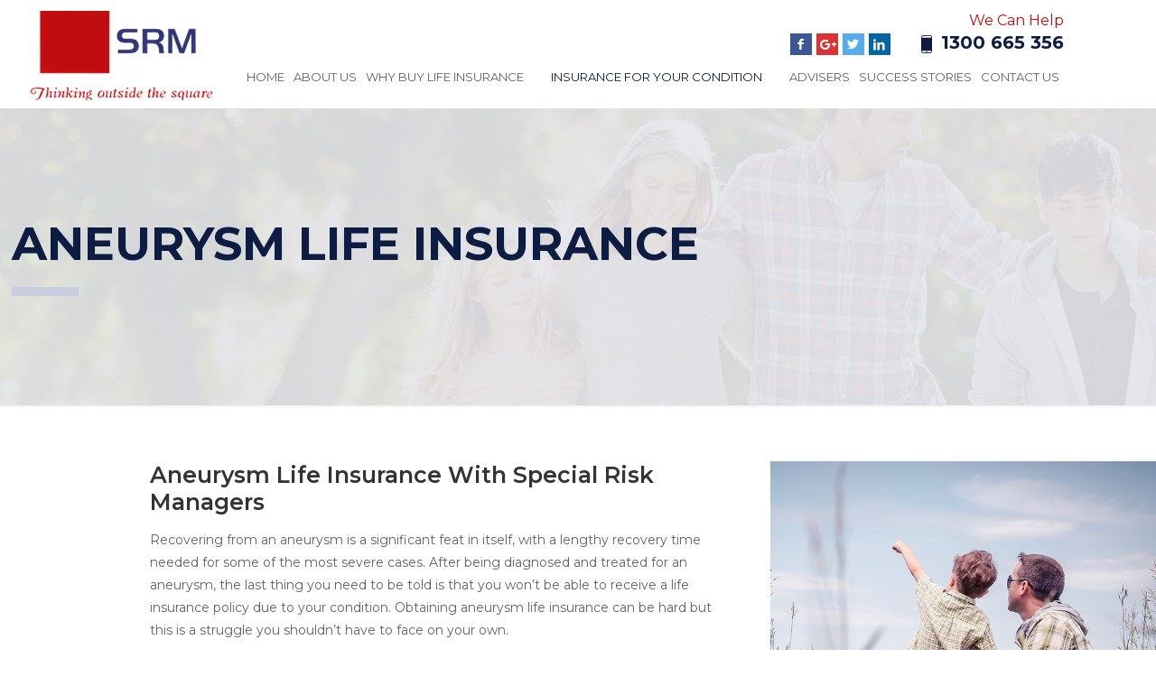

--- FILE ---
content_type: text/html; charset=UTF-8
request_url: https://www.specialriskmanagers.com.au/aneurysm-life-insurance/
body_size: 37399
content:
<!DOCTYPE html>
<html class="no-js" lang="en-AU">

<!-- head -->
<head>

<!-- meta -->
<meta charset="UTF-8" />
<meta name="viewport" content="width=device-width, initial-scale=1, maximum-scale=1" />
<!-- Global site tag (gtag.js) - Google Analytics -->
<script async src="https://www.googletagmanager.com/gtag/js?id=UA-32997764-1"></script>
<script>
  window.dataLayer = window.dataLayer || [];
  function gtag(){dataLayer.push(arguments);}
  gtag('js', new Date());

  gtag('config', 'UA-32997764-1');
</script>

<link rel="shortcut icon" href="https://specialriskmanagers.com.au/wp-content/uploads/2018/07/favicon.png" />	
	

<!-- wp_head() -->
<!-- script | dynamic -->
<script id="mfn-dnmc-config-js">
//<![CDATA[
window.mfn_ajax = "https://www.specialriskmanagers.com.au/wp-admin/admin-ajax.php";
window.mfn = {mobile_init:1240,nicescroll:40,parallax:"translate3d",responsive:1,retina_js:0};
window.mfn_prettyphoto = {disable:false,disableMobile:false,title:false,style:"pp_default",width:0,height:0};
window.mfn_sliders = {blog:0,clients:0,offer:0,portfolio:0,shop:0,slider:0,testimonials:0};
//]]>
</script>
<meta name='robots' content='index, follow, max-image-preview:large, max-snippet:-1, max-video-preview:-1' />
	<style>img:is([sizes="auto" i], [sizes^="auto," i]) { contain-intrinsic-size: 3000px 1500px }</style>
	
	<!-- This site is optimized with the Yoast SEO plugin v26.7 - https://yoast.com/wordpress/plugins/seo/ -->
	<title>Aneurysm Life Insurance | Life Insurance After an Aneurysm | SRM</title>
	<meta name="description" content="Experts in securing aneurysm life insurance for people who have suffered an aneurysm. Speak to our advisers to better understand your options." />
	<link rel="canonical" href="https://www.specialriskmanagers.com.au/aneurysm-life-insurance/" />
	<meta property="og:locale" content="en_US" />
	<meta property="og:type" content="article" />
	<meta property="og:title" content="Aneurysm Life Insurance | Life Insurance After an Aneurysm | SRM" />
	<meta property="og:description" content="Experts in securing aneurysm life insurance for people who have suffered an aneurysm. Speak to our advisers to better understand your options." />
	<meta property="og:url" content="https://www.specialriskmanagers.com.au/aneurysm-life-insurance/" />
	<meta property="og:site_name" content="Special Risk Managers" />
	<meta property="article:publisher" content="https://www.facebook.com/specialriskmanagers" />
	<meta property="article:modified_time" content="2019-05-13T03:49:33+00:00" />
	<meta name="twitter:card" content="summary_large_image" />
	<meta name="twitter:site" content="@specialriskmgmt" />
	<meta name="twitter:label1" content="Est. reading time" />
	<meta name="twitter:data1" content="8 minutes" />
	<script type="application/ld+json" class="yoast-schema-graph">{"@context":"https://schema.org","@graph":[{"@type":"WebPage","@id":"https://www.specialriskmanagers.com.au/aneurysm-life-insurance/","url":"https://www.specialriskmanagers.com.au/aneurysm-life-insurance/","name":"Aneurysm Life Insurance | Life Insurance After an Aneurysm | SRM","isPartOf":{"@id":"https://www.specialriskmanagers.com.au/#website"},"datePublished":"2018-07-16T03:48:46+00:00","dateModified":"2019-05-13T03:49:33+00:00","description":"Experts in securing aneurysm life insurance for people who have suffered an aneurysm. Speak to our advisers to better understand your options.","breadcrumb":{"@id":"https://www.specialriskmanagers.com.au/aneurysm-life-insurance/#breadcrumb"},"inLanguage":"en-AU","potentialAction":[{"@type":"ReadAction","target":["https://www.specialriskmanagers.com.au/aneurysm-life-insurance/"]}]},{"@type":"BreadcrumbList","@id":"https://www.specialriskmanagers.com.au/aneurysm-life-insurance/#breadcrumb","itemListElement":[{"@type":"ListItem","position":1,"name":"Home","item":"https://www.specialriskmanagers.com.au/"},{"@type":"ListItem","position":2,"name":"Aneurysm Life Insurance"}]},{"@type":"WebSite","@id":"https://www.specialriskmanagers.com.au/#website","url":"https://www.specialriskmanagers.com.au/","name":"Special Risk Managers","description":"","publisher":{"@id":"https://www.specialriskmanagers.com.au/#organization"},"potentialAction":[{"@type":"SearchAction","target":{"@type":"EntryPoint","urlTemplate":"https://www.specialriskmanagers.com.au/?s={search_term_string}"},"query-input":{"@type":"PropertyValueSpecification","valueRequired":true,"valueName":"search_term_string"}}],"inLanguage":"en-AU"},{"@type":"Organization","@id":"https://www.specialriskmanagers.com.au/#organization","name":"Special Risk Managers","url":"https://www.specialriskmanagers.com.au/","logo":{"@type":"ImageObject","inLanguage":"en-AU","@id":"https://www.specialriskmanagers.com.au/#/schema/logo/image/","url":"https://specialriskmanagers.com.au/wp-content/uploads/2018/07/logo.png","contentUrl":"https://specialriskmanagers.com.au/wp-content/uploads/2018/07/logo.png","width":205,"height":99,"caption":"Special Risk Managers"},"image":{"@id":"https://www.specialriskmanagers.com.au/#/schema/logo/image/"},"sameAs":["https://www.facebook.com/specialriskmanagers","https://x.com/specialriskmgmt"]}]}</script>
	<!-- / Yoast SEO plugin. -->


<link rel='dns-prefetch' href='//www.googletagmanager.com' />
<link rel='dns-prefetch' href='//fonts.googleapis.com' />
<link rel="alternate" type="application/rss+xml" title="Special Risk Managers &raquo; Feed" href="https://www.specialriskmanagers.com.au/feed/" />
<link rel="alternate" type="application/rss+xml" title="Special Risk Managers &raquo; Comments Feed" href="https://www.specialriskmanagers.com.au/comments/feed/" />
<script type="text/javascript">
/* <![CDATA[ */
window._wpemojiSettings = {"baseUrl":"https:\/\/s.w.org\/images\/core\/emoji\/16.0.1\/72x72\/","ext":".png","svgUrl":"https:\/\/s.w.org\/images\/core\/emoji\/16.0.1\/svg\/","svgExt":".svg","source":{"concatemoji":"https:\/\/www.specialriskmanagers.com.au\/wp-includes\/js\/wp-emoji-release.min.js?ver=6.8.3"}};
/*! This file is auto-generated */
!function(s,n){var o,i,e;function c(e){try{var t={supportTests:e,timestamp:(new Date).valueOf()};sessionStorage.setItem(o,JSON.stringify(t))}catch(e){}}function p(e,t,n){e.clearRect(0,0,e.canvas.width,e.canvas.height),e.fillText(t,0,0);var t=new Uint32Array(e.getImageData(0,0,e.canvas.width,e.canvas.height).data),a=(e.clearRect(0,0,e.canvas.width,e.canvas.height),e.fillText(n,0,0),new Uint32Array(e.getImageData(0,0,e.canvas.width,e.canvas.height).data));return t.every(function(e,t){return e===a[t]})}function u(e,t){e.clearRect(0,0,e.canvas.width,e.canvas.height),e.fillText(t,0,0);for(var n=e.getImageData(16,16,1,1),a=0;a<n.data.length;a++)if(0!==n.data[a])return!1;return!0}function f(e,t,n,a){switch(t){case"flag":return n(e,"\ud83c\udff3\ufe0f\u200d\u26a7\ufe0f","\ud83c\udff3\ufe0f\u200b\u26a7\ufe0f")?!1:!n(e,"\ud83c\udde8\ud83c\uddf6","\ud83c\udde8\u200b\ud83c\uddf6")&&!n(e,"\ud83c\udff4\udb40\udc67\udb40\udc62\udb40\udc65\udb40\udc6e\udb40\udc67\udb40\udc7f","\ud83c\udff4\u200b\udb40\udc67\u200b\udb40\udc62\u200b\udb40\udc65\u200b\udb40\udc6e\u200b\udb40\udc67\u200b\udb40\udc7f");case"emoji":return!a(e,"\ud83e\udedf")}return!1}function g(e,t,n,a){var r="undefined"!=typeof WorkerGlobalScope&&self instanceof WorkerGlobalScope?new OffscreenCanvas(300,150):s.createElement("canvas"),o=r.getContext("2d",{willReadFrequently:!0}),i=(o.textBaseline="top",o.font="600 32px Arial",{});return e.forEach(function(e){i[e]=t(o,e,n,a)}),i}function t(e){var t=s.createElement("script");t.src=e,t.defer=!0,s.head.appendChild(t)}"undefined"!=typeof Promise&&(o="wpEmojiSettingsSupports",i=["flag","emoji"],n.supports={everything:!0,everythingExceptFlag:!0},e=new Promise(function(e){s.addEventListener("DOMContentLoaded",e,{once:!0})}),new Promise(function(t){var n=function(){try{var e=JSON.parse(sessionStorage.getItem(o));if("object"==typeof e&&"number"==typeof e.timestamp&&(new Date).valueOf()<e.timestamp+604800&&"object"==typeof e.supportTests)return e.supportTests}catch(e){}return null}();if(!n){if("undefined"!=typeof Worker&&"undefined"!=typeof OffscreenCanvas&&"undefined"!=typeof URL&&URL.createObjectURL&&"undefined"!=typeof Blob)try{var e="postMessage("+g.toString()+"("+[JSON.stringify(i),f.toString(),p.toString(),u.toString()].join(",")+"));",a=new Blob([e],{type:"text/javascript"}),r=new Worker(URL.createObjectURL(a),{name:"wpTestEmojiSupports"});return void(r.onmessage=function(e){c(n=e.data),r.terminate(),t(n)})}catch(e){}c(n=g(i,f,p,u))}t(n)}).then(function(e){for(var t in e)n.supports[t]=e[t],n.supports.everything=n.supports.everything&&n.supports[t],"flag"!==t&&(n.supports.everythingExceptFlag=n.supports.everythingExceptFlag&&n.supports[t]);n.supports.everythingExceptFlag=n.supports.everythingExceptFlag&&!n.supports.flag,n.DOMReady=!1,n.readyCallback=function(){n.DOMReady=!0}}).then(function(){return e}).then(function(){var e;n.supports.everything||(n.readyCallback(),(e=n.source||{}).concatemoji?t(e.concatemoji):e.wpemoji&&e.twemoji&&(t(e.twemoji),t(e.wpemoji)))}))}((window,document),window._wpemojiSettings);
/* ]]> */
</script>
<style id='wp-emoji-styles-inline-css' type='text/css'>

	img.wp-smiley, img.emoji {
		display: inline !important;
		border: none !important;
		box-shadow: none !important;
		height: 1em !important;
		width: 1em !important;
		margin: 0 0.07em !important;
		vertical-align: -0.1em !important;
		background: none !important;
		padding: 0 !important;
	}
</style>
<link rel='stylesheet' id='wp-block-library-css' href='https://www.specialriskmanagers.com.au/wp-includes/css/dist/block-library/style.min.css?ver=6.8.3' type='text/css' media='all' />
<style id='classic-theme-styles-inline-css' type='text/css'>
/*! This file is auto-generated */
.wp-block-button__link{color:#fff;background-color:#32373c;border-radius:9999px;box-shadow:none;text-decoration:none;padding:calc(.667em + 2px) calc(1.333em + 2px);font-size:1.125em}.wp-block-file__button{background:#32373c;color:#fff;text-decoration:none}
</style>
<style id='global-styles-inline-css' type='text/css'>
:root{--wp--preset--aspect-ratio--square: 1;--wp--preset--aspect-ratio--4-3: 4/3;--wp--preset--aspect-ratio--3-4: 3/4;--wp--preset--aspect-ratio--3-2: 3/2;--wp--preset--aspect-ratio--2-3: 2/3;--wp--preset--aspect-ratio--16-9: 16/9;--wp--preset--aspect-ratio--9-16: 9/16;--wp--preset--color--black: #000000;--wp--preset--color--cyan-bluish-gray: #abb8c3;--wp--preset--color--white: #ffffff;--wp--preset--color--pale-pink: #f78da7;--wp--preset--color--vivid-red: #cf2e2e;--wp--preset--color--luminous-vivid-orange: #ff6900;--wp--preset--color--luminous-vivid-amber: #fcb900;--wp--preset--color--light-green-cyan: #7bdcb5;--wp--preset--color--vivid-green-cyan: #00d084;--wp--preset--color--pale-cyan-blue: #8ed1fc;--wp--preset--color--vivid-cyan-blue: #0693e3;--wp--preset--color--vivid-purple: #9b51e0;--wp--preset--gradient--vivid-cyan-blue-to-vivid-purple: linear-gradient(135deg,rgba(6,147,227,1) 0%,rgb(155,81,224) 100%);--wp--preset--gradient--light-green-cyan-to-vivid-green-cyan: linear-gradient(135deg,rgb(122,220,180) 0%,rgb(0,208,130) 100%);--wp--preset--gradient--luminous-vivid-amber-to-luminous-vivid-orange: linear-gradient(135deg,rgba(252,185,0,1) 0%,rgba(255,105,0,1) 100%);--wp--preset--gradient--luminous-vivid-orange-to-vivid-red: linear-gradient(135deg,rgba(255,105,0,1) 0%,rgb(207,46,46) 100%);--wp--preset--gradient--very-light-gray-to-cyan-bluish-gray: linear-gradient(135deg,rgb(238,238,238) 0%,rgb(169,184,195) 100%);--wp--preset--gradient--cool-to-warm-spectrum: linear-gradient(135deg,rgb(74,234,220) 0%,rgb(151,120,209) 20%,rgb(207,42,186) 40%,rgb(238,44,130) 60%,rgb(251,105,98) 80%,rgb(254,248,76) 100%);--wp--preset--gradient--blush-light-purple: linear-gradient(135deg,rgb(255,206,236) 0%,rgb(152,150,240) 100%);--wp--preset--gradient--blush-bordeaux: linear-gradient(135deg,rgb(254,205,165) 0%,rgb(254,45,45) 50%,rgb(107,0,62) 100%);--wp--preset--gradient--luminous-dusk: linear-gradient(135deg,rgb(255,203,112) 0%,rgb(199,81,192) 50%,rgb(65,88,208) 100%);--wp--preset--gradient--pale-ocean: linear-gradient(135deg,rgb(255,245,203) 0%,rgb(182,227,212) 50%,rgb(51,167,181) 100%);--wp--preset--gradient--electric-grass: linear-gradient(135deg,rgb(202,248,128) 0%,rgb(113,206,126) 100%);--wp--preset--gradient--midnight: linear-gradient(135deg,rgb(2,3,129) 0%,rgb(40,116,252) 100%);--wp--preset--font-size--small: 13px;--wp--preset--font-size--medium: 20px;--wp--preset--font-size--large: 36px;--wp--preset--font-size--x-large: 42px;--wp--preset--spacing--20: 0.44rem;--wp--preset--spacing--30: 0.67rem;--wp--preset--spacing--40: 1rem;--wp--preset--spacing--50: 1.5rem;--wp--preset--spacing--60: 2.25rem;--wp--preset--spacing--70: 3.38rem;--wp--preset--spacing--80: 5.06rem;--wp--preset--shadow--natural: 6px 6px 9px rgba(0, 0, 0, 0.2);--wp--preset--shadow--deep: 12px 12px 50px rgba(0, 0, 0, 0.4);--wp--preset--shadow--sharp: 6px 6px 0px rgba(0, 0, 0, 0.2);--wp--preset--shadow--outlined: 6px 6px 0px -3px rgba(255, 255, 255, 1), 6px 6px rgba(0, 0, 0, 1);--wp--preset--shadow--crisp: 6px 6px 0px rgba(0, 0, 0, 1);}:where(.is-layout-flex){gap: 0.5em;}:where(.is-layout-grid){gap: 0.5em;}body .is-layout-flex{display: flex;}.is-layout-flex{flex-wrap: wrap;align-items: center;}.is-layout-flex > :is(*, div){margin: 0;}body .is-layout-grid{display: grid;}.is-layout-grid > :is(*, div){margin: 0;}:where(.wp-block-columns.is-layout-flex){gap: 2em;}:where(.wp-block-columns.is-layout-grid){gap: 2em;}:where(.wp-block-post-template.is-layout-flex){gap: 1.25em;}:where(.wp-block-post-template.is-layout-grid){gap: 1.25em;}.has-black-color{color: var(--wp--preset--color--black) !important;}.has-cyan-bluish-gray-color{color: var(--wp--preset--color--cyan-bluish-gray) !important;}.has-white-color{color: var(--wp--preset--color--white) !important;}.has-pale-pink-color{color: var(--wp--preset--color--pale-pink) !important;}.has-vivid-red-color{color: var(--wp--preset--color--vivid-red) !important;}.has-luminous-vivid-orange-color{color: var(--wp--preset--color--luminous-vivid-orange) !important;}.has-luminous-vivid-amber-color{color: var(--wp--preset--color--luminous-vivid-amber) !important;}.has-light-green-cyan-color{color: var(--wp--preset--color--light-green-cyan) !important;}.has-vivid-green-cyan-color{color: var(--wp--preset--color--vivid-green-cyan) !important;}.has-pale-cyan-blue-color{color: var(--wp--preset--color--pale-cyan-blue) !important;}.has-vivid-cyan-blue-color{color: var(--wp--preset--color--vivid-cyan-blue) !important;}.has-vivid-purple-color{color: var(--wp--preset--color--vivid-purple) !important;}.has-black-background-color{background-color: var(--wp--preset--color--black) !important;}.has-cyan-bluish-gray-background-color{background-color: var(--wp--preset--color--cyan-bluish-gray) !important;}.has-white-background-color{background-color: var(--wp--preset--color--white) !important;}.has-pale-pink-background-color{background-color: var(--wp--preset--color--pale-pink) !important;}.has-vivid-red-background-color{background-color: var(--wp--preset--color--vivid-red) !important;}.has-luminous-vivid-orange-background-color{background-color: var(--wp--preset--color--luminous-vivid-orange) !important;}.has-luminous-vivid-amber-background-color{background-color: var(--wp--preset--color--luminous-vivid-amber) !important;}.has-light-green-cyan-background-color{background-color: var(--wp--preset--color--light-green-cyan) !important;}.has-vivid-green-cyan-background-color{background-color: var(--wp--preset--color--vivid-green-cyan) !important;}.has-pale-cyan-blue-background-color{background-color: var(--wp--preset--color--pale-cyan-blue) !important;}.has-vivid-cyan-blue-background-color{background-color: var(--wp--preset--color--vivid-cyan-blue) !important;}.has-vivid-purple-background-color{background-color: var(--wp--preset--color--vivid-purple) !important;}.has-black-border-color{border-color: var(--wp--preset--color--black) !important;}.has-cyan-bluish-gray-border-color{border-color: var(--wp--preset--color--cyan-bluish-gray) !important;}.has-white-border-color{border-color: var(--wp--preset--color--white) !important;}.has-pale-pink-border-color{border-color: var(--wp--preset--color--pale-pink) !important;}.has-vivid-red-border-color{border-color: var(--wp--preset--color--vivid-red) !important;}.has-luminous-vivid-orange-border-color{border-color: var(--wp--preset--color--luminous-vivid-orange) !important;}.has-luminous-vivid-amber-border-color{border-color: var(--wp--preset--color--luminous-vivid-amber) !important;}.has-light-green-cyan-border-color{border-color: var(--wp--preset--color--light-green-cyan) !important;}.has-vivid-green-cyan-border-color{border-color: var(--wp--preset--color--vivid-green-cyan) !important;}.has-pale-cyan-blue-border-color{border-color: var(--wp--preset--color--pale-cyan-blue) !important;}.has-vivid-cyan-blue-border-color{border-color: var(--wp--preset--color--vivid-cyan-blue) !important;}.has-vivid-purple-border-color{border-color: var(--wp--preset--color--vivid-purple) !important;}.has-vivid-cyan-blue-to-vivid-purple-gradient-background{background: var(--wp--preset--gradient--vivid-cyan-blue-to-vivid-purple) !important;}.has-light-green-cyan-to-vivid-green-cyan-gradient-background{background: var(--wp--preset--gradient--light-green-cyan-to-vivid-green-cyan) !important;}.has-luminous-vivid-amber-to-luminous-vivid-orange-gradient-background{background: var(--wp--preset--gradient--luminous-vivid-amber-to-luminous-vivid-orange) !important;}.has-luminous-vivid-orange-to-vivid-red-gradient-background{background: var(--wp--preset--gradient--luminous-vivid-orange-to-vivid-red) !important;}.has-very-light-gray-to-cyan-bluish-gray-gradient-background{background: var(--wp--preset--gradient--very-light-gray-to-cyan-bluish-gray) !important;}.has-cool-to-warm-spectrum-gradient-background{background: var(--wp--preset--gradient--cool-to-warm-spectrum) !important;}.has-blush-light-purple-gradient-background{background: var(--wp--preset--gradient--blush-light-purple) !important;}.has-blush-bordeaux-gradient-background{background: var(--wp--preset--gradient--blush-bordeaux) !important;}.has-luminous-dusk-gradient-background{background: var(--wp--preset--gradient--luminous-dusk) !important;}.has-pale-ocean-gradient-background{background: var(--wp--preset--gradient--pale-ocean) !important;}.has-electric-grass-gradient-background{background: var(--wp--preset--gradient--electric-grass) !important;}.has-midnight-gradient-background{background: var(--wp--preset--gradient--midnight) !important;}.has-small-font-size{font-size: var(--wp--preset--font-size--small) !important;}.has-medium-font-size{font-size: var(--wp--preset--font-size--medium) !important;}.has-large-font-size{font-size: var(--wp--preset--font-size--large) !important;}.has-x-large-font-size{font-size: var(--wp--preset--font-size--x-large) !important;}
:where(.wp-block-post-template.is-layout-flex){gap: 1.25em;}:where(.wp-block-post-template.is-layout-grid){gap: 1.25em;}
:where(.wp-block-columns.is-layout-flex){gap: 2em;}:where(.wp-block-columns.is-layout-grid){gap: 2em;}
:root :where(.wp-block-pullquote){font-size: 1.5em;line-height: 1.6;}
</style>
<link rel='stylesheet' id='contact-form-7-css' href='https://www.specialriskmanagers.com.au/wp-content/plugins/contact-form-7/includes/css/styles.css?ver=6.1.4' type='text/css' media='all' />
<link rel='stylesheet' id='wp-components-css' href='https://www.specialriskmanagers.com.au/wp-includes/css/dist/components/style.min.css?ver=6.8.3' type='text/css' media='all' />
<link rel='stylesheet' id='godaddy-styles-css' href='https://www.specialriskmanagers.com.au/wp-content/mu-plugins/vendor/wpex/godaddy-launch/includes/Dependencies/GoDaddy/Styles/build/latest.css?ver=2.0.2' type='text/css' media='all' />
<link rel='stylesheet' id='mfn-base-css' href='https://www.specialriskmanagers.com.au/wp-content/themes/betheme/css/base.css?ver=17' type='text/css' media='all' />
<link rel='stylesheet' id='mfn-layout-css' href='https://www.specialriskmanagers.com.au/wp-content/themes/betheme/css/layout.css?ver=17' type='text/css' media='all' />
<link rel='stylesheet' id='mfn-shortcodes-css' href='https://www.specialriskmanagers.com.au/wp-content/themes/betheme/css/shortcodes.css?ver=17' type='text/css' media='all' />
<link rel='stylesheet' id='mfn-animations-css' href='https://www.specialriskmanagers.com.au/wp-content/themes/betheme/assets/animations/animations.min.css?ver=17' type='text/css' media='all' />
<link rel='stylesheet' id='mfn-jquery-ui-css' href='https://www.specialriskmanagers.com.au/wp-content/themes/betheme/assets/ui/jquery.ui.all.css?ver=17' type='text/css' media='all' />
<link rel='stylesheet' id='mfn-prettyPhoto-css' href='https://www.specialriskmanagers.com.au/wp-content/themes/betheme/assets/prettyPhoto/prettyPhoto.css?ver=17' type='text/css' media='all' />
<link rel='stylesheet' id='mfn-jplayer-css' href='https://www.specialriskmanagers.com.au/wp-content/themes/betheme/assets/jplayer/css/jplayer.blue.monday.css?ver=17' type='text/css' media='all' />
<link rel='stylesheet' id='mfn-responsive-css' href='https://www.specialriskmanagers.com.au/wp-content/themes/betheme/css/responsive.css?ver=17' type='text/css' media='all' />
<link rel='stylesheet' id='Montserrat-css' href='https://fonts.googleapis.com/css?family=Montserrat%3A1%2C300%2C400%2C500%2C600%2C700&#038;ver=6.8.3' type='text/css' media='all' />
<link rel='stylesheet' id='js_composer_front-css' href='https://www.specialriskmanagers.com.au/wp-content/plugins/js_composer/assets/css/js_composer.min.css?ver=8.6.1' type='text/css' media='all' />
<link rel='stylesheet' id='jquery-lazyloadxt-spinner-css-css' href='//www.specialriskmanagers.com.au/wp-content/plugins/a3-lazy-load/assets/css/jquery.lazyloadxt.spinner.css?ver=6.8.3' type='text/css' media='all' />
<link rel='stylesheet' id='a3a3_lazy_load-css' href='//www.specialriskmanagers.com.au/wp-content/uploads/sass/a3_lazy_load.min.css?ver=1604882403' type='text/css' media='all' />
<link rel='stylesheet' id='ubermenu-css' href='https://www.specialriskmanagers.com.au/wp-content/plugins/ubermenu/pro/assets/css/ubermenu.min.css?ver=3.4.0.1' type='text/css' media='all' />
<link rel='stylesheet' id='style-css' href='https://www.specialriskmanagers.com.au/wp-content/themes/betheme-child/style.css?ver=17' type='text/css' media='all' />
<script type="text/javascript" src="https://www.specialriskmanagers.com.au/wp-includes/js/jquery/jquery.min.js?ver=3.7.1" id="jquery-core-js"></script>
<script type="text/javascript" src="https://www.specialriskmanagers.com.au/wp-includes/js/jquery/jquery-migrate.min.js?ver=3.4.1" id="jquery-migrate-js"></script>
<script type="text/javascript" id="jquery-lazyloadxt-js-extra">
/* <![CDATA[ */
var a3_lazyload_params = {"apply_images":"1","apply_videos":"1"};
/* ]]> */
</script>
<script type="text/javascript" src="//www.specialriskmanagers.com.au/wp-content/plugins/a3-lazy-load/assets/js/jquery.lazyloadxt.extra.min.js?ver=2.7.6" id="jquery-lazyloadxt-js"></script>
<script type="text/javascript" src="//www.specialriskmanagers.com.au/wp-content/plugins/a3-lazy-load/assets/js/jquery.lazyloadxt.srcset.min.js?ver=2.7.6" id="jquery-lazyloadxt-srcset-js"></script>
<script type="text/javascript" id="jquery-lazyloadxt-extend-js-extra">
/* <![CDATA[ */
var a3_lazyload_extend_params = {"edgeY":"0","horizontal_container_classnames":""};
/* ]]> */
</script>
<script type="text/javascript" src="//www.specialriskmanagers.com.au/wp-content/plugins/a3-lazy-load/assets/js/jquery.lazyloadxt.extend.js?ver=2.7.6" id="jquery-lazyloadxt-extend-js"></script>

<!-- Google tag (gtag.js) snippet added by Site Kit -->
<!-- Google Analytics snippet added by Site Kit -->
<script type="text/javascript" src="https://www.googletagmanager.com/gtag/js?id=GT-NGKQCWP" id="google_gtagjs-js" async></script>
<script type="text/javascript" id="google_gtagjs-js-after">
/* <![CDATA[ */
window.dataLayer = window.dataLayer || [];function gtag(){dataLayer.push(arguments);}
gtag("set","linker",{"domains":["www.specialriskmanagers.com.au"]});
gtag("js", new Date());
gtag("set", "developer_id.dZTNiMT", true);
gtag("config", "GT-NGKQCWP");
/* ]]> */
</script>
<script></script><link rel="https://api.w.org/" href="https://www.specialriskmanagers.com.au/wp-json/" /><link rel="alternate" title="JSON" type="application/json" href="https://www.specialriskmanagers.com.au/wp-json/wp/v2/pages/3597" /><link rel="EditURI" type="application/rsd+xml" title="RSD" href="https://www.specialriskmanagers.com.au/xmlrpc.php?rsd" />
<link rel='shortlink' href='https://www.specialriskmanagers.com.au/?p=3597' />
<link rel="alternate" title="oEmbed (JSON)" type="application/json+oembed" href="https://www.specialriskmanagers.com.au/wp-json/oembed/1.0/embed?url=https%3A%2F%2Fwww.specialriskmanagers.com.au%2Faneurysm-life-insurance%2F" />
<link rel="alternate" title="oEmbed (XML)" type="text/xml+oembed" href="https://www.specialriskmanagers.com.au/wp-json/oembed/1.0/embed?url=https%3A%2F%2Fwww.specialriskmanagers.com.au%2Faneurysm-life-insurance%2F&#038;format=xml" />
<script type="text/javascript">var ajaxurl = "https://www.specialriskmanagers.com.au/wp-admin/admin-ajax.php";</script><meta name="generator" content="Site Kit by Google 1.170.0" /><style id="ubermenu-custom-generated-css">
/** UberMenu Custom Menu Styles (Customizer) **/
/* main */
 .ubermenu.ubermenu-main { background:none; border:none; box-shadow:none; }
 .ubermenu.ubermenu-main .ubermenu-item-level-0 > .ubermenu-target { border:none; box-shadow:none; }
 .ubermenu.ubermenu-main.ubermenu-horizontal .ubermenu-submenu-drop.ubermenu-submenu-align-left_edge_bar, .ubermenu.ubermenu-main.ubermenu-horizontal .ubermenu-submenu-drop.ubermenu-submenu-align-full_width { left:0; }
 .ubermenu.ubermenu-main.ubermenu-horizontal .ubermenu-item-level-0.ubermenu-active > .ubermenu-submenu-drop, .ubermenu.ubermenu-main.ubermenu-horizontal:not(.ubermenu-transition-shift) .ubermenu-item-level-0 > .ubermenu-submenu-drop { margin-top:0; }
 .ubermenu-main.ubermenu-transition-fade .ubermenu-item .ubermenu-submenu-drop { margin-top:0; }
 .ubermenu-main .ubermenu-item-level-0 > .ubermenu-target { font-size:14px; text-transform:uppercase; color:#616161; border:none; padding-left:10px; padding-right:10px; }
 .ubermenu-main .ubermenu-nav .ubermenu-item.ubermenu-item-level-0 > .ubermenu-target { font-weight:normal; }
 .ubermenu.ubermenu-main .ubermenu-item-level-0:hover > .ubermenu-target, .ubermenu-main .ubermenu-item-level-0.ubermenu-active > .ubermenu-target { color:#0d1c42; background-color:#ffffff; background:-webkit-gradient(linear,left top,left bottom,from(#ffffff),to(#ffffff)); background:-webkit-linear-gradient(top,#ffffff,#ffffff); background:-moz-linear-gradient(top,#ffffff,#ffffff); background:-ms-linear-gradient(top,#ffffff,#ffffff); background:-o-linear-gradient(top,#ffffff,#ffffff); background:linear-gradient(top,#ffffff,#ffffff); }
 .ubermenu-main .ubermenu-item-level-0.ubermenu-current-menu-item > .ubermenu-target, .ubermenu-main .ubermenu-item-level-0.ubermenu-current-menu-parent > .ubermenu-target, .ubermenu-main .ubermenu-item-level-0.ubermenu-current-menu-ancestor > .ubermenu-target { color:#0d1c42; background-color:#ffffff; background:-webkit-gradient(linear,left top,left bottom,from(#ffffff),to(#ffffff)); background:-webkit-linear-gradient(top,#ffffff,#ffffff); background:-moz-linear-gradient(top,#ffffff,#ffffff); background:-ms-linear-gradient(top,#ffffff,#ffffff); background:-o-linear-gradient(top,#ffffff,#ffffff); background:linear-gradient(top,#ffffff,#ffffff); }
 .ubermenu-main.ubermenu-sub-indicators .ubermenu-item-level-0.ubermenu-has-submenu-drop > .ubermenu-target:not(.ubermenu-noindicator) { padding-right:25px; }
 .ubermenu-main.ubermenu-sub-indicators .ubermenu-item-level-0.ubermenu-has-submenu-drop > .ubermenu-target.ubermenu-noindicator { padding-right:10px; }
 .ubermenu-main .ubermenu-submenu.ubermenu-submenu-drop { background-color:#f2f2f2; }
 .ubermenu-main .ubermenu-submenu .ubermenu-item-header > .ubermenu-target, .ubermenu-main .ubermenu-tab > .ubermenu-target { font-size:14px; }
 .ubermenu-main .ubermenu-submenu .ubermenu-item-header > .ubermenu-target { color:#333377; background-color:#f2f2f2; }
 .ubermenu-main .ubermenu-submenu .ubermenu-item-header > .ubermenu-target:hover { color:#616161; background-color:#f2f2f2; }
 .ubermenu-main .ubermenu-submenu .ubermenu-item-header.ubermenu-current-menu-item > .ubermenu-target { color:#333377; background-color:#f2f2f2; }
 .ubermenu-main .ubermenu-nav .ubermenu-submenu .ubermenu-item-header > .ubermenu-target { font-weight:bold; }
 .ubermenu-main .ubermenu-submenu .ubermenu-item-header.ubermenu-has-submenu-stack > .ubermenu-target { border-bottom:1px solid #333377; }
 .ubermenu-main .ubermenu-item-normal > .ubermenu-target { color:#616161; font-size:14px; }
 .ubermenu.ubermenu-main .ubermenu-item-normal > .ubermenu-target:hover, .ubermenu.ubermenu-main .ubermenu-item-normal.ubermenu-active > .ubermenu-target { color:#ffffff; }
 .ubermenu-main .ubermenu-item-normal.ubermenu-current-menu-item > .ubermenu-target { color:#616161; }
 .ubermenu-main .ubermenu-submenu .ubermenu-divider > hr { border-top-color:#333377; }


/** UberMenu Custom Menu Item Styles (Menu Item Settings) **/
/* 4254 */   .ubermenu .ubermenu-item-4254 > .ubermenu-target.ubermenu-item-layout-image_left > .ubermenu-target-text { padding-left:34px; }
/* 4255 */   .ubermenu .ubermenu-item-4255 > .ubermenu-target.ubermenu-item-layout-image_left > .ubermenu-target-text { padding-left:30px; }
/* 4256 */   .ubermenu .ubermenu-item-4256 > .ubermenu-target.ubermenu-item-layout-image_left > .ubermenu-target-text { padding-left:34px; }
/* 4257 */   .ubermenu .ubermenu-item-4257 > .ubermenu-target.ubermenu-item-layout-image_left > .ubermenu-target-text { padding-left:34px; }
/* 4258 */   .ubermenu .ubermenu-item-4258 > .ubermenu-target.ubermenu-item-layout-image_left > .ubermenu-target-text { padding-left:34px; }
/* 4260 */   .ubermenu .ubermenu-item-4260 > .ubermenu-target.ubermenu-item-layout-image_left > .ubermenu-target-text { padding-left:34px; }
/* 4265 */   .ubermenu .ubermenu-item-4265 > .ubermenu-target.ubermenu-item-layout-image_left > .ubermenu-target-text { padding-left:18px; }
/* 4266 */   .ubermenu .ubermenu-item-4266 > .ubermenu-target.ubermenu-item-layout-image_left > .ubermenu-target-text { padding-left:34px; }
/* 4259 */   .ubermenu .ubermenu-item-4259 > .ubermenu-target.ubermenu-item-layout-image_left > .ubermenu-target-text { padding-left:30px; }
/* 4261 */   .ubermenu .ubermenu-item-4261 > .ubermenu-target.ubermenu-item-layout-image_left > .ubermenu-target-text { padding-left:23px; }
/* 4262 */   .ubermenu .ubermenu-item-4262 > .ubermenu-target.ubermenu-item-layout-image_left > .ubermenu-target-text { padding-left:30px; }
/* 4268 */   .ubermenu .ubermenu-item-4268 > .ubermenu-target.ubermenu-item-layout-image_left > .ubermenu-target-text { padding-left:34px; }

/* Status: Loaded from Transient */

</style><!-- style | background -->
<style id="mfn-dnmc-bg-css">
#Subheader{background-image:url(https://specialriskmanagers.com.au/wp-content/uploads/2018/07/trauma-insuarance-banner.jpg);background-repeat:no-repeat;background-position:center top}
</style>
<!-- style | dynamic -->
<style id="mfn-dnmc-style-css">
@media only screen and (min-width: 1240px) {body:not(.header-simple) #Top_bar #menu{display:block!important}.tr-menu #Top_bar #menu{background:none!important}#Top_bar .menu > li > ul.mfn-megamenu{width:984px}#Top_bar .menu > li > ul.mfn-megamenu > li{float:left}#Top_bar .menu > li > ul.mfn-megamenu > li.mfn-megamenu-cols-1{width:100%}#Top_bar .menu > li > ul.mfn-megamenu > li.mfn-megamenu-cols-2{width:50%}#Top_bar .menu > li > ul.mfn-megamenu > li.mfn-megamenu-cols-3{width:33.33%}#Top_bar .menu > li > ul.mfn-megamenu > li.mfn-megamenu-cols-4{width:25%}#Top_bar .menu > li > ul.mfn-megamenu > li.mfn-megamenu-cols-5{width:20%}#Top_bar .menu > li > ul.mfn-megamenu > li.mfn-megamenu-cols-6{width:16.66%}#Top_bar .menu > li > ul.mfn-megamenu > li > ul{display:block!important;position:inherit;left:auto;top:auto;border-width:0 1px 0 0}#Top_bar .menu > li > ul.mfn-megamenu > li:last-child > ul{border:0}#Top_bar .menu > li > ul.mfn-megamenu > li > ul li{width:auto}#Top_bar .menu > li > ul.mfn-megamenu a.mfn-megamenu-title{text-transform:uppercase;font-weight:400;background:none}#Top_bar .menu > li > ul.mfn-megamenu a .menu-arrow{display:none}.menuo-right #Top_bar .menu > li > ul.mfn-megamenu{left:auto;right:0}.menuo-right #Top_bar .menu > li > ul.mfn-megamenu-bg{box-sizing:border-box}#Top_bar .menu > li > ul.mfn-megamenu-bg{padding:20px 166px 20px 20px;background-repeat:no-repeat;background-position:right bottom}.rtl #Top_bar .menu > li > ul.mfn-megamenu-bg{padding-left:166px;padding-right:20px;background-position:left bottom}#Top_bar .menu > li > ul.mfn-megamenu-bg > li{background:none}#Top_bar .menu > li > ul.mfn-megamenu-bg > li a{border:none}#Top_bar .menu > li > ul.mfn-megamenu-bg > li > ul{background:none!important;-webkit-box-shadow:0 0 0 0;-moz-box-shadow:0 0 0 0;box-shadow:0 0 0 0}.mm-vertical #Top_bar .container{position:relative;}.mm-vertical #Top_bar .top_bar_left{position:static;}.mm-vertical #Top_bar .menu > li ul{box-shadow:0 0 0 0 transparent!important;background-image:none;}.mm-vertical #Top_bar .menu > li > ul.mfn-megamenu{width:98%!important;margin:0 1%;padding:20px 0;}.mm-vertical.header-plain #Top_bar .menu > li > ul.mfn-megamenu{width:100%!important;margin:0;}.mm-vertical #Top_bar .menu > li > ul.mfn-megamenu > li{display:table-cell;float:none!important;width:10%;padding:0 15px;border-right:1px solid rgba(0, 0, 0, 0.05);}.mm-vertical #Top_bar .menu > li > ul.mfn-megamenu > li:last-child{border-right-width:0}.mm-vertical #Top_bar .menu > li > ul.mfn-megamenu > li.hide-border{border-right-width:0}.mm-vertical #Top_bar .menu > li > ul.mfn-megamenu > li a{border-bottom-width:0;padding:9px 15px;line-height:120%;}.mm-vertical #Top_bar .menu > li > ul.mfn-megamenu a.mfn-megamenu-title{font-weight:700;}.rtl .mm-vertical #Top_bar .menu > li > ul.mfn-megamenu > li:first-child{border-right-width:0}.rtl .mm-vertical #Top_bar .menu > li > ul.mfn-megamenu > li:last-child{border-right-width:1px}#Header_creative #Top_bar .menu > li > ul.mfn-megamenu{width:980px!important;margin:0;}.header-plain:not(.menuo-right) #Header .top_bar_left{width:auto!important}.header-stack.header-center #Top_bar #menu{display:inline-block!important}.header-simple #Top_bar #menu{display:none;height:auto;width:300px;bottom:auto;top:100%;right:1px;position:absolute;margin:0}.header-simple #Header a.responsive-menu-toggle{display:block;right:10px}.header-simple #Top_bar #menu > ul{width:100%;float:left}.header-simple #Top_bar #menu ul li{width:100%;padding-bottom:0;border-right:0;position:relative}.header-simple #Top_bar #menu ul li a{padding:0 20px;margin:0;display:block;height:auto;line-height:normal;border:none}.header-simple #Top_bar #menu ul li a:after{display:none}.header-simple #Top_bar #menu ul li a span{border:none;line-height:44px;display:inline;padding:0}.header-simple #Top_bar #menu ul li.submenu .menu-toggle{display:block;position:absolute;right:0;top:0;width:44px;height:44px;line-height:44px;font-size:30px;font-weight:300;text-align:center;cursor:pointer;color:#444;opacity:0.33;}.header-simple #Top_bar #menu ul li.submenu .menu-toggle:after{content:"+"}.header-simple #Top_bar #menu ul li.hover > .menu-toggle:after{content:"-"}.header-simple #Top_bar #menu ul li.hover a{border-bottom:0}.header-simple #Top_bar #menu ul.mfn-megamenu li .menu-toggle{display:none}.header-simple #Top_bar #menu ul li ul{position:relative!important;left:0!important;top:0;padding:0;margin:0!important;width:auto!important;background-image:none}.header-simple #Top_bar #menu ul li ul li{width:100%!important;display:block;padding:0;}.header-simple #Top_bar #menu ul li ul li a{padding:0 20px 0 30px}.header-simple #Top_bar #menu ul li ul li a .menu-arrow{display:none}.header-simple #Top_bar #menu ul li ul li a span{padding:0}.header-simple #Top_bar #menu ul li ul li a span:after{display:none!important}.header-simple #Top_bar .menu > li > ul.mfn-megamenu a.mfn-megamenu-title{text-transform:uppercase;font-weight:400}.header-simple #Top_bar .menu > li > ul.mfn-megamenu > li > ul{display:block!important;position:inherit;left:auto;top:auto}.header-simple #Top_bar #menu ul li ul li ul{border-left:0!important;padding:0;top:0}.header-simple #Top_bar #menu ul li ul li ul li a{padding:0 20px 0 40px}.rtl.header-simple #Top_bar #menu{left:1px;right:auto}.rtl.header-simple #Top_bar a.responsive-menu-toggle{left:10px;right:auto}.rtl.header-simple #Top_bar #menu ul li.submenu .menu-toggle{left:0;right:auto}.rtl.header-simple #Top_bar #menu ul li ul{left:auto!important;right:0!important}.rtl.header-simple #Top_bar #menu ul li ul li a{padding:0 30px 0 20px}.rtl.header-simple #Top_bar #menu ul li ul li ul li a{padding:0 40px 0 20px}.menu-highlight #Top_bar .menu > li{margin:0 2px}.menu-highlight:not(.header-creative) #Top_bar .menu > li > a{margin:20px 0;padding:0;-webkit-border-radius:5px;border-radius:5px}.menu-highlight #Top_bar .menu > li > a:after{display:none}.menu-highlight #Top_bar .menu > li > a span:not(.description){line-height:50px}.menu-highlight #Top_bar .menu > li > a span.description{display:none}.menu-highlight.header-stack #Top_bar .menu > li > a{margin:10px 0!important}.menu-highlight.header-stack #Top_bar .menu > li > a span:not(.description){line-height:40px}.menu-highlight.header-transparent #Top_bar .menu > li > a{margin:5px 0}.menu-highlight.header-simple #Top_bar #menu ul li,.menu-highlight.header-creative #Top_bar #menu ul li{margin:0}.menu-highlight.header-simple #Top_bar #menu ul li > a,.menu-highlight.header-creative #Top_bar #menu ul li > a{-webkit-border-radius:0;border-radius:0}.menu-highlight:not(.header-fixed):not(.header-simple) #Top_bar.is-sticky .menu > li > a{margin:10px 0!important;padding:5px 0!important}.menu-highlight:not(.header-fixed):not(.header-simple) #Top_bar.is-sticky .menu > li > a span{line-height:30px!important}.header-modern.menu-highlight.menuo-right .menu_wrapper{margin-right:20px}.menu-line-below #Top_bar .menu > li > a:after{top:auto;bottom:-4px}.menu-line-below #Top_bar.is-sticky .menu > li > a:after{top:auto;bottom:-4px}.menu-line-below-80 #Top_bar:not(.is-sticky) .menu > li > a:after{height:4px;left:10%;top:50%;margin-top:20px;width:80%}.menu-line-below-80-1 #Top_bar:not(.is-sticky) .menu > li > a:after{height:1px;left:10%;top:50%;margin-top:20px;width:80%}.menu-link-color #Top_bar .menu > li > a:after{display:none!important}.menu-arrow-top #Top_bar .menu > li > a:after{background:none repeat scroll 0 0 rgba(0,0,0,0)!important;border-color:#ccc transparent transparent;border-style:solid;border-width:7px 7px 0;display:block;height:0;left:50%;margin-left:-7px;top:0!important;width:0}.menu-arrow-top.header-transparent #Top_bar .menu > li > a:after,.menu-arrow-top.header-plain #Top_bar .menu > li > a:after{display:none}.menu-arrow-top #Top_bar.is-sticky .menu > li > a:after{top:0!important}.menu-arrow-bottom #Top_bar .menu > li > a:after{background:none!important;border-color:transparent transparent #ccc;border-style:solid;border-width:0 7px 7px;display:block;height:0;left:50%;margin-left:-7px;top:auto;bottom:0;width:0}.menu-arrow-bottom.header-transparent #Top_bar .menu > li > a:after,.menu-arrow-bottom.header-plain #Top_bar .menu > li > a:after{display:none}.menu-arrow-bottom #Top_bar.is-sticky .menu > li > a:after{top:auto;bottom:0}.menuo-no-borders #Top_bar .menu > li > a span:not(.description){border-right-width:0}.menuo-no-borders #Header_creative #Top_bar .menu > li > a span{border-bottom-width:0}.menuo-right #Top_bar .menu_wrapper{float:right}.menuo-right.header-stack:not(.header-center) #Top_bar .menu_wrapper{margin-right:150px}body.header-creative{padding-left:50px}body.header-creative.header-open{padding-left:250px}body.error404,body.under-construction,body.template-blank{padding-left:0!important}.header-creative.footer-fixed #Footer,.header-creative.footer-sliding #Footer,.header-creative.footer-stick #Footer.is-sticky{box-sizing:border-box;padding-left:50px;}.header-open.footer-fixed #Footer,.header-open.footer-sliding #Footer,.header-creative.footer-stick #Footer.is-sticky{padding-left:250px;}.header-rtl.header-creative.footer-fixed #Footer,.header-rtl.header-creative.footer-sliding #Footer,.header-rtl.header-creative.footer-stick #Footer.is-sticky{padding-left:0;padding-right:50px;}.header-rtl.header-open.footer-fixed #Footer,.header-rtl.header-open.footer-sliding #Footer,.header-rtl.header-creative.footer-stick #Footer.is-sticky{padding-right:250px;}#Header_creative{background:#fff;position:fixed;width:250px;height:100%;left:-200px;top:0;z-index:9002;-webkit-box-shadow:2px 0 4px 2px rgba(0,0,0,.15);box-shadow:2px 0 4px 2px rgba(0,0,0,.15)}#Header_creative .container{width:100%}#Header_creative .creative-wrapper{opacity:0;margin-right:50px}#Header_creative a.creative-menu-toggle{display:block;width:34px;height:34px;line-height:34px;font-size:22px;text-align:center;position:absolute;top:10px;right:8px;border-radius:3px}.admin-bar #Header_creative a.creative-menu-toggle{top:42px}#Header_creative #Top_bar{position:static;width:100%}#Header_creative #Top_bar .top_bar_left{width:100%!important;float:none}#Header_creative #Top_bar .top_bar_right{width:100%!important;float:none;height:auto;margin-bottom:35px;text-align:center;padding:0 20px;top:0;-webkit-box-sizing:border-box;-moz-box-sizing:border-box;box-sizing:border-box}#Header_creative #Top_bar .top_bar_right:before{display:none}#Header_creative #Top_bar .top_bar_right_wrapper{top:0}#Header_creative #Top_bar .logo{float:none;text-align:center;margin:15px 0}#Header_creative #Top_bar .menu_wrapper{float:none;margin:0 0 30px}#Header_creative #Top_bar .menu > li{width:100%;float:none;position:relative}#Header_creative #Top_bar .menu > li > a{padding:0;text-align:center}#Header_creative #Top_bar .menu > li > a:after{display:none}#Header_creative #Top_bar .menu > li > a span{border-right:0;border-bottom-width:1px;line-height:38px}#Header_creative #Top_bar .menu li ul{left:100%;right:auto;top:0;box-shadow:2px 2px 2px 0 rgba(0,0,0,0.03);-webkit-box-shadow:2px 2px 2px 0 rgba(0,0,0,0.03)}#Header_creative #Top_bar .menu > li > ul.mfn-megamenu{width:700px!important;}#Header_creative #Top_bar .menu > li > ul.mfn-megamenu > li > ul{left:0}#Header_creative #Top_bar .menu li ul li a{padding-top:9px;padding-bottom:8px}#Header_creative #Top_bar .menu li ul li ul{top:0!important}#Header_creative #Top_bar .menu > li > a span.description{display:block;font-size:13px;line-height:28px!important;clear:both}#Header_creative #Top_bar .search_wrapper{left:100%;top:auto;bottom:0}#Header_creative #Top_bar a#header_cart{display:inline-block;float:none;top:3px}#Header_creative #Top_bar a#search_button{display:inline-block;float:none;top:3px}#Header_creative #Top_bar .wpml-languages{display:inline-block;float:none;top:0}#Header_creative #Top_bar .wpml-languages.enabled:hover a.active{padding-bottom:9px}#Header_creative #Top_bar a.button.action_button{display:inline-block;float:none;top:16px;margin:0}#Header_creative #Top_bar .banner_wrapper{display:block;text-align:center}#Header_creative #Top_bar .banner_wrapper img{max-width:100%;height:auto;display:inline-block}#Header_creative #Action_bar{position:absolute;bottom:0;top:auto;clear:both;padding:0 20px;-webkit-box-sizing:border-box;-moz-box-sizing:border-box;box-sizing:border-box}#Header_creative #Action_bar .social{float:none;text-align:center;padding:5px 0 15px}#Header_creative #Action_bar .social li{margin-bottom:2px}#Header_creative .social li a{color:rgba(0,0,0,.5)}#Header_creative .social li a:hover{color:#000}#Header_creative .creative-social{position:absolute;bottom:10px;right:0;width:50px}#Header_creative .creative-social li{display:block;float:none;width:100%;text-align:center;margin-bottom:5px}.header-creative .fixed-nav.fixed-nav-prev{margin-left:50px}.header-creative.header-open .fixed-nav.fixed-nav-prev{margin-left:250px}.menuo-last #Header_creative #Top_bar .menu li.last ul{top:auto;bottom:0}.header-open #Header_creative{left:0}.header-open #Header_creative .creative-wrapper{opacity:1;margin:0!important;}.header-open #Header_creative .creative-menu-toggle,.header-open #Header_creative .creative-social{display:none}body.header-rtl.header-creative{padding-left:0;padding-right:50px}.header-rtl #Header_creative{left:auto;right:-200px}.header-rtl.nice-scroll #Header_creative{margin-right:10px}.header-rtl #Header_creative .creative-wrapper{margin-left:50px;margin-right:0}.header-rtl #Header_creative a.creative-menu-toggle{left:8px;right:auto}.header-rtl #Header_creative .creative-social{left:0;right:auto}.header-rtl #Footer #back_to_top.sticky{right:125px}.header-rtl #popup_contact{right:70px}.header-rtl #Header_creative #Top_bar .menu li ul{left:auto;right:100%}.header-rtl #Header_creative #Top_bar .search_wrapper{left:auto;right:100%;}.header-rtl .fixed-nav.fixed-nav-prev{margin-left:0!important}.header-rtl .fixed-nav.fixed-nav-next{margin-right:50px}body.header-rtl.header-creative.header-open{padding-left:0;padding-right:250px!important}.header-rtl.header-open #Header_creative{left:auto;right:0}.header-rtl.header-open #Footer #back_to_top.sticky{right:325px}.header-rtl.header-open #popup_contact{right:270px}.header-rtl.header-open .fixed-nav.fixed-nav-next{margin-right:250px}#Header_creative.active{left:-1px;}.header-rtl #Header_creative.active{left:auto;right:-1px;}#Header_creative.active .creative-wrapper{opacity:1;margin:0}.header-creative .vc_row[data-vc-full-width]{padding-left:50px}.header-creative.header-open .vc_row[data-vc-full-width]{padding-left:250px}.header-open .vc_parallax .vc_parallax-inner { left:auto; width: calc(100% - 250px); }.header-open.header-rtl .vc_parallax .vc_parallax-inner { left:0; right:auto; }#Header_creative.scroll{height:100%;overflow-y:auto}#Header_creative.scroll:not(.dropdown) .menu li ul{display:none!important}#Header_creative.scroll #Action_bar{position:static}#Header_creative.dropdown{outline:none}#Header_creative.dropdown #Top_bar .menu_wrapper{float:left}#Header_creative.dropdown #Top_bar #menu ul li{position:relative;float:left}#Header_creative.dropdown #Top_bar #menu ul li a:after{display:none}#Header_creative.dropdown #Top_bar #menu ul li a span{line-height:38px;padding:0}#Header_creative.dropdown #Top_bar #menu ul li.submenu .menu-toggle{display:block;position:absolute;right:0;top:0;width:38px;height:38px;line-height:38px;font-size:26px;font-weight:300;text-align:center;cursor:pointer;color:#444;opacity:0.33;}#Header_creative.dropdown #Top_bar #menu ul li.submenu .menu-toggle:after{content:"+"}#Header_creative.dropdown #Top_bar #menu ul li.hover > .menu-toggle:after{content:"-"}#Header_creative.dropdown #Top_bar #menu ul li.hover a{border-bottom:0}#Header_creative.dropdown #Top_bar #menu ul.mfn-megamenu li .menu-toggle{display:none}#Header_creative.dropdown #Top_bar #menu ul li ul{position:relative!important;left:0!important;top:0;padding:0;margin-left:0!important;width:auto!important;background-image:none}#Header_creative.dropdown #Top_bar #menu ul li ul li{width:100%!important}#Header_creative.dropdown #Top_bar #menu ul li ul li a{padding:0 10px;text-align:center}#Header_creative.dropdown #Top_bar #menu ul li ul li a .menu-arrow{display:none}#Header_creative.dropdown #Top_bar #menu ul li ul li a span{padding:0}#Header_creative.dropdown #Top_bar #menu ul li ul li a span:after{display:none!important}#Header_creative.dropdown #Top_bar .menu > li > ul.mfn-megamenu a.mfn-megamenu-title{text-transform:uppercase;font-weight:400}#Header_creative.dropdown #Top_bar .menu > li > ul.mfn-megamenu > li > ul{display:block!important;position:inherit;left:auto;top:auto}#Header_creative.dropdown #Top_bar #menu ul li ul li ul{border-left:0!important;padding:0;top:0}#Header_creative{transition: left .5s ease-in-out, right .5s ease-in-out;}#Header_creative .creative-wrapper{transition: opacity .5s ease-in-out, margin 0s ease-in-out .5s;}#Header_creative.active .creative-wrapper{transition: opacity .5s ease-in-out, margin 0s ease-in-out;}}@media only screen and (min-width: 768px) {#Top_bar.is-sticky{position:fixed!important;width:100%;left:0;top:-60px;height:60px;z-index:701;background:#fff;opacity:.97;filter:alpha(opacity = 97);-webkit-box-shadow:0 2px 5px 0 rgba(0,0,0,0.1);-moz-box-shadow:0 2px 5px 0 rgba(0,0,0,0.1);box-shadow:0 2px 5px 0 rgba(0,0,0,0.1)}.layout-boxed.header-boxed #Top_bar.is-sticky{max-width:1240px;left:50%;-webkit-transform:translateX(-50%);transform:translateX(-50%)}.layout-boxed.header-boxed.nice-scroll #Top_bar.is-sticky{margin-left:-5px}#Top_bar.is-sticky .top_bar_left,#Top_bar.is-sticky .top_bar_right,#Top_bar.is-sticky .top_bar_right:before{background:none}#Top_bar.is-sticky .top_bar_right{top:-4px;height:auto;}#Top_bar.is-sticky .top_bar_right_wrapper{top:15px}.header-plain #Top_bar.is-sticky .top_bar_right_wrapper{top:0}#Top_bar.is-sticky .logo{width:auto;margin:0 30px 0 20px;padding:0}#Top_bar.is-sticky #logo{padding:5px 0!important;height:50px!important;line-height:50px!important}#Top_bar.is-sticky #logo img:not(.svg){max-height:35px;width:auto!important}#Top_bar.is-sticky #logo img.logo-main{display:none}#Top_bar.is-sticky #logo img.logo-sticky{display:inline}#Top_bar.is-sticky .menu_wrapper{clear:none}#Top_bar.is-sticky .menu_wrapper .menu > li > a{padding:15px 0}#Top_bar.is-sticky .menu > li > a,#Top_bar.is-sticky .menu > li > a span{line-height:30px}#Top_bar.is-sticky .menu > li > a:after{top:auto;bottom:-4px}#Top_bar.is-sticky .menu > li > a span.description{display:none}#Top_bar.is-sticky .secondary_menu_wrapper,#Top_bar.is-sticky .banner_wrapper{display:none}.header-overlay #Top_bar.is-sticky{display:none}.sticky-dark #Top_bar.is-sticky{background:rgba(0,0,0,.8)}.sticky-dark #Top_bar.is-sticky #menu{background:rgba(0,0,0,.8)}.sticky-dark #Top_bar.is-sticky .menu > li > a{color:#fff}.sticky-dark #Top_bar.is-sticky .top_bar_right a{color:rgba(255,255,255,.5)}.sticky-dark #Top_bar.is-sticky .wpml-languages a.active,.sticky-dark #Top_bar.is-sticky .wpml-languages ul.wpml-lang-dropdown{background:rgba(0,0,0,0.3);border-color:rgba(0,0,0,0.1)}}@media only screen and (max-width: 1239px){#Top_bar #menu{display:none;height:auto;width:300px;bottom:auto;top:100%;right:1px;position:absolute;margin:0}#Top_bar a.responsive-menu-toggle{display:block}#Top_bar #menu > ul{width:100%;float:left}#Top_bar #menu ul li{width:100%;padding-bottom:0;border-right:0;position:relative}#Top_bar #menu ul li a{padding:0 25px;margin:0;display:block;height:auto;line-height:normal;border:none}#Top_bar #menu ul li a:after{display:none}#Top_bar #menu ul li a span{border:none;line-height:44px;display:inline;padding:0}#Top_bar #menu ul li a span.description{margin:0 0 0 5px}#Top_bar #menu ul li.submenu .menu-toggle{display:block;position:absolute;right:15px;top:0;width:44px;height:44px;line-height:44px;font-size:30px;font-weight:300;text-align:center;cursor:pointer;color:#444;opacity:0.33;}#Top_bar #menu ul li.submenu .menu-toggle:after{content:"+"}#Top_bar #menu ul li.hover > .menu-toggle:after{content:"-"}#Top_bar #menu ul li.hover a{border-bottom:0}#Top_bar #menu ul li a span:after{display:none!important}#Top_bar #menu ul.mfn-megamenu li .menu-toggle{display:none}#Top_bar #menu ul li ul{position:relative!important;left:0!important;top:0;padding:0;margin-left:0!important;width:auto!important;background-image:none!important;box-shadow:0 0 0 0 transparent!important;-webkit-box-shadow:0 0 0 0 transparent!important}#Top_bar #menu ul li ul li{width:100%!important}#Top_bar #menu ul li ul li a{padding:0 20px 0 35px}#Top_bar #menu ul li ul li a .menu-arrow{display:none}#Top_bar #menu ul li ul li a span{padding:0}#Top_bar #menu ul li ul li a span:after{display:none!important}#Top_bar .menu > li > ul.mfn-megamenu a.mfn-megamenu-title{text-transform:uppercase;font-weight:400}#Top_bar .menu > li > ul.mfn-megamenu > li > ul{display:block!important;position:inherit;left:auto;top:auto}#Top_bar #menu ul li ul li ul{border-left:0!important;padding:0;top:0}#Top_bar #menu ul li ul li ul li a{padding:0 20px 0 45px}.rtl #Top_bar #menu{left:1px;right:auto}.rtl #Top_bar a.responsive-menu-toggle{left:20px;right:auto}.rtl #Top_bar #menu ul li.submenu .menu-toggle{left:15px;right:auto;border-left:none;border-right:1px solid #eee}.rtl #Top_bar #menu ul li ul{left:auto!important;right:0!important}.rtl #Top_bar #menu ul li ul li a{padding:0 30px 0 20px}.rtl #Top_bar #menu ul li ul li ul li a{padding:0 40px 0 20px}.header-stack .menu_wrapper a.responsive-menu-toggle{position:static!important;margin:11px 0!important}.header-stack .menu_wrapper #menu{left:0;right:auto}.rtl.header-stack #Top_bar #menu{left:auto;right:0}.admin-bar #Header_creative{top:32px}.header-creative.layout-boxed{padding-top:85px}.header-creative.layout-full-width #Wrapper{padding-top:60px}#Header_creative{position:fixed;width:100%;left:0!important;top:0;z-index:1001}#Header_creative .creative-wrapper{display:block!important;opacity:1!important}#Header_creative .creative-menu-toggle,#Header_creative .creative-social{display:none!important;opacity:1!important;filter:alpha(opacity=100)!important}#Header_creative #Top_bar{position:static;width:100%}#Header_creative #Top_bar #logo{height:50px;line-height:50px;padding:5px 0}#Header_creative #Top_bar #logo img{max-height:40px}#Header_creative #logo img.logo-main{display:none}#Header_creative #logo img.logo-sticky{display:inline-block}.logo-no-sticky-padding #Header_creative #Top_bar #logo{height:60px;line-height:60px;padding:0}.logo-no-sticky-padding #Header_creative #Top_bar #logo img{max-height:60px}#Header_creative #Top_bar #header_cart{top:21px}#Header_creative #Top_bar #search_button{top:20px}#Header_creative #Top_bar .wpml-languages{top:11px}#Header_creative #Top_bar .action_button{top:9px}#Header_creative #Top_bar .top_bar_right{height:60px;top:0}#Header_creative #Top_bar .top_bar_right:before{display:none}#Header_creative #Top_bar .top_bar_right_wrapper{top:0}#Header_creative #Action_bar{display:none}#Header_creative.scroll{overflow:visible!important}}#Header_wrapper, #Intro {background-color: #0d1c42;}#Subheader {background-color: rgba(228, 230, 235, 1);}.header-classic #Action_bar, .header-fixed #Action_bar, .header-plain #Action_bar, .header-split #Action_bar, .header-stack #Action_bar {background-color: #292b33;}#Sliding-top {background-color: #545454;}#Sliding-top a.sliding-top-control {border-right-color: #545454;}#Sliding-top.st-center a.sliding-top-control,#Sliding-top.st-left a.sliding-top-control {border-top-color: #545454;}#Footer {background-color: #1a1a1a;}body, ul.timeline_items, .icon_box a .desc, .icon_box a:hover .desc, .feature_list ul li a, .list_item a, .list_item a:hover,.widget_recent_entries ul li a, .flat_box a, .flat_box a:hover, .story_box .desc, .content_slider.carouselul li a .title,.content_slider.flat.description ul li .desc, .content_slider.flat.description ul li a .desc, .post-nav.minimal a i {color: #626262;}.post-nav.minimal a svg {fill: #626262;}.themecolor, .opening_hours .opening_hours_wrapper li span, .fancy_heading_icon .icon_top,.fancy_heading_arrows .icon-right-dir, .fancy_heading_arrows .icon-left-dir, .fancy_heading_line .title,.button-love a.mfn-love, .format-link .post-title .icon-link, .pager-single > span, .pager-single a:hover,.widget_meta ul, .widget_pages ul, .widget_rss ul, .widget_mfn_recent_comments ul li:after, .widget_archive ul, .widget_recent_comments ul li:after, .widget_nav_menu ul, .woocommerce ul.products li.product .price, .shop_slider .shop_slider_ul li .item_wrapper .price, .woocommerce-page ul.products li.product .price, .widget_price_filter .price_label .from, .widget_price_filter .price_label .to,.woocommerce ul.product_list_widget li .quantity .amount, .woocommerce .product div.entry-summary .price, .woocommerce .star-rating span,#Error_404 .error_pic i, .style-simple #Filters .filters_wrapper ul li a:hover, .style-simple #Filters .filters_wrapper ul li.current-cat a,.style-simple .quick_fact .title {color: #2957cc;}.themebg,#comments .commentlist > li .reply a.comment-reply-link,div.jp-interface,#Filters .filters_wrapper ul li a:hover,#Filters .filters_wrapper ul li.current-cat a,.fixed-nav .arrow,.offer_thumb .slider_pagination a:before,.offer_thumb .slider_pagination a.selected:after,.pager .pages a:hover,.pager .pages a.active,.pager .pages span.page-numbers.current,.pager-single span:after,.portfolio_group.exposure .portfolio-item .desc-inner .line,.Recent_posts ul li .desc:after,.Recent_posts ul li .photo .c,.slider_pagination a.selected,.slider_pagination .slick-active a,.slider_pagination a.selected:after,.slider_pagination .slick-active a:after,.testimonials_slider .slider_images,.testimonials_slider .slider_images a:after,.testimonials_slider .slider_images:before,#Top_bar a#header_cart span,.widget_categories ul,.widget_mfn_menu ul li a:hover,.widget_mfn_menu ul li.current-menu-item:not(.current-menu-ancestor) > a,.widget_mfn_menu ul li.current_page_item:not(.current_page_ancestor) > a,.widget_product_categories ul,.widget_recent_entries ul li:after,.woocommerce-account table.my_account_orders .order-number a,.woocommerce-MyAccount-navigation ul li.is-active a, .style-simple .accordion .question:after,.style-simple .faq .question:after,.style-simple .icon_box .desc_wrapper .title:before,.style-simple #Filters .filters_wrapper ul li a:after,.style-simple .article_box .desc_wrapper p:after,.style-simple .sliding_box .desc_wrapper:after,.style-simple .trailer_box:hover .desc,.tp-bullets.simplebullets.round .bullet.selected,.tp-bullets.simplebullets.round .bullet.selected:after,.tparrows.default,.tp-bullets.tp-thumbs .bullet.selected:after{background-color: #2957cc;}.Latest_news ul li .photo, .style-simple .opening_hours .opening_hours_wrapper li label,.style-simple .timeline_items li:hover h3, .style-simple .timeline_items li:nth-child(even):hover h3, .style-simple .timeline_items li:hover .desc, .style-simple .timeline_items li:nth-child(even):hover,.style-simple .offer_thumb .slider_pagination a.selected {border-color: #2957cc;}a {color: #2957cc;}a:hover {color: #c21416;}*::-moz-selection {background-color: #2957cc;}*::selection {background-color: #2957cc;}.blockquote p.author span, .counter .desc_wrapper .title, .article_box .desc_wrapper p, .team .desc_wrapper p.subtitle, .pricing-box .plan-header p.subtitle, .pricing-box .plan-header .price sup.period, .chart_box p, .fancy_heading .inside,.fancy_heading_line .slogan, .post-meta, .post-meta a, .post-footer, .post-footer a span.label, .pager .pages a, .button-love a .label,.pager-single a, #comments .commentlist > li .comment-author .says, .fixed-nav .desc .date, .filters_buttons li.label, .Recent_posts ul li a .desc .date,.widget_recent_entries ul li .post-date, .tp_recent_tweets .twitter_time, .widget_price_filter .price_label, .shop-filters .woocommerce-result-count,.woocommerce ul.product_list_widget li .quantity, .widget_shopping_cart ul.product_list_widget li dl, .product_meta .posted_in,.woocommerce .shop_table .product-name .variation > dd, .shipping-calculator-button:after,.shop_slider .shop_slider_ul li .item_wrapper .price del,.testimonials_slider .testimonials_slider_ul li .author span, .testimonials_slider .testimonials_slider_ul li .author span a, .Latest_news ul li .desc_footer {color: #a8a8a8;}h1, h1 a, h1 a:hover, .text-logo #logo { color: #333333; }h2, h2 a, h2 a:hover { color: #333333; }h3, h3 a, h3 a:hover { color: #0d1c42; }h4, h4 a, h4 a:hover, .style-simple .sliding_box .desc_wrapper h4 { color: #0d1c42; }h5, h5 a, h5 a:hover { color: #333377; }h6, h6 a, h6 a:hover, a.content_link .title { color: #333333; }.dropcap, .highlight:not(.highlight_image) {background-color: #2957cc;}a.button, a.tp-button {background-color: #f7f7f7;color: #747474;}.button-stroke a.button, .button-stroke a.button .button_icon i, .button-stroke a.tp-button {border-color: #f7f7f7;color: #747474;}.button-stroke a:hover.button, .button-stroke a:hover.tp-button {background-color: #f7f7f7 !important;color: #fff;}a.button_theme, a.tp-button.button_theme,button, input[type="submit"], input[type="reset"], input[type="button"] {background-color: #2957cc;color: #fff;}.button-stroke a.button.button_theme:not(.action_button), .button-stroke a.button.button_theme:not(.action_button),.button-stroke a.button.button_theme .button_icon i, .button-stroke a.tp-button.button_theme,.button-stroke button, .button-stroke input[type="submit"], .button-stroke input[type="reset"], .button-stroke input[type="button"] {border-color: #2957cc;color: #2957cc !important;}.button-stroke a.button.button_theme:hover, .button-stroke a.tp-button.button_theme:hover,.button-stroke button:hover, .button-stroke input[type="submit"]:hover, .button-stroke input[type="reset"]:hover, .button-stroke input[type="button"]:hover {background-color: #2957cc !important;color: #fff !important;}a.mfn-link { color: #656B6F; }a.mfn-link-2 span, a:hover.mfn-link-2 span:before, a.hover.mfn-link-2 span:before, a.mfn-link-5 span, a.mfn-link-8:after, a.mfn-link-8:before { background: #2957cc; }a:hover.mfn-link { color: #2957cc;}a.mfn-link-2 span:before, a:hover.mfn-link-4:before, a:hover.mfn-link-4:after, a.hover.mfn-link-4:before, a.hover.mfn-link-4:after, a.mfn-link-5:before, a.mfn-link-7:after, a.mfn-link-7:before { background: #004b75; }a.mfn-link-6:before {border-bottom-color: #004b75;}.woocommerce a.button, .woocommerce .quantity input.plus, .woocommerce .quantity input.minus {background-color: #f7f7f7 !important;color: #747474 !important;}.woocommerce a.button_theme, .woocommerce a.checkout-button, .woocommerce button.button,.woocommerce .button.add_to_cart_button, .woocommerce .button.product_type_external,.woocommerce input[type="submit"], .woocommerce input[type="reset"], .woocommerce input[type="button"],.button-stroke .woocommerce a.checkout-button {background-color: #2957cc !important;color: #fff !important;}.column_column ul, .column_column ol, .the_content_wrapper ul, .the_content_wrapper ol {color: #737E86;}.hr_color, .hr_color hr, .hr_dots span {color: #2957cc;background: #2957cc;}.hr_zigzag i {color: #2957cc;} .highlight-left:after,.highlight-right:after {background: #2957cc;}@media only screen and (max-width: 767px) {.highlight-left .wrap:first-child,.highlight-right .wrap:last-child {background: #2957cc;}}#Header .top_bar_left, .header-classic #Top_bar, .header-plain #Top_bar, .header-stack #Top_bar, .header-split #Top_bar,.header-fixed #Top_bar, .header-below #Top_bar, #Header_creative, #Top_bar #menu, .sticky-tb-color #Top_bar.is-sticky {background-color: #ffffff;}#Top_bar .wpml-languages a.active, #Top_bar .wpml-languages ul.wpml-lang-dropdown {background-color: #ffffff;}#Top_bar .top_bar_right:before {background-color: #e3e3e3;}#Header .top_bar_right {background-color: #f5f5f5;}#Top_bar .top_bar_right a:not(.action_button) { color: #333333;}#Top_bar .menu > li > a,#Top_bar #menu ul li.submenu .menu-toggle { color: #444444;}#Top_bar .menu > li.current-menu-item > a,#Top_bar .menu > li.current_page_item > a,#Top_bar .menu > li.current-menu-parent > a,#Top_bar .menu > li.current-page-parent > a,#Top_bar .menu > li.current-menu-ancestor > a,#Top_bar .menu > li.current-page-ancestor > a,#Top_bar .menu > li.current_page_ancestor > a,#Top_bar .menu > li.hover > a { color: #0d1c42; }#Top_bar .menu > li a:after { background: #0d1c42; }.menuo-arrows #Top_bar .menu > li.submenu > a > span:not(.description)::after { border-top-color: #444444;}#Top_bar .menu > li.current-menu-item.submenu > a > span:not(.description)::after,#Top_bar .menu > li.current_page_item.submenu > a > span:not(.description)::after,#Top_bar .menu > li.current-menu-parent.submenu > a > span:not(.description)::after,#Top_bar .menu > li.current-page-parent.submenu > a > span:not(.description)::after,#Top_bar .menu > li.current-menu-ancestor.submenu > a > span:not(.description)::after,#Top_bar .menu > li.current-page-ancestor.submenu > a > span:not(.description)::after,#Top_bar .menu > li.current_page_ancestor.submenu > a > span:not(.description)::after,#Top_bar .menu > li.hover.submenu > a > span:not(.description)::after { border-top-color: #0d1c42; }.menu-highlight #Top_bar #menu > ul > li.current-menu-item > a,.menu-highlight #Top_bar #menu > ul > li.current_page_item > a,.menu-highlight #Top_bar #menu > ul > li.current-menu-parent > a,.menu-highlight #Top_bar #menu > ul > li.current-page-parent > a,.menu-highlight #Top_bar #menu > ul > li.current-menu-ancestor > a,.menu-highlight #Top_bar #menu > ul > li.current-page-ancestor > a,.menu-highlight #Top_bar #menu > ul > li.current_page_ancestor > a,.menu-highlight #Top_bar #menu > ul > li.hover > a { background: #F2F2F2; }.menu-arrow-bottom #Top_bar .menu > li > a:after { border-bottom-color: #0d1c42;}.menu-arrow-top #Top_bar .menu > li > a:after {border-top-color: #0d1c42;}.header-plain #Top_bar .menu > li.current-menu-item > a,.header-plain #Top_bar .menu > li.current_page_item > a,.header-plain #Top_bar .menu > li.current-menu-parent > a,.header-plain #Top_bar .menu > li.current-page-parent > a,.header-plain #Top_bar .menu > li.current-menu-ancestor > a,.header-plain #Top_bar .menu > li.current-page-ancestor > a,.header-plain #Top_bar .menu > li.current_page_ancestor > a,.header-plain #Top_bar .menu > li.hover > a,.header-plain #Top_bar a:hover#header_cart,.header-plain #Top_bar a:hover#search_button,.header-plain #Top_bar .wpml-languages:hover,.header-plain #Top_bar .wpml-languages ul.wpml-lang-dropdown {background: #F2F2F2; color: #0d1c42;}.header-plain #Top_bar,.header-plain #Top_bar .menu > li > a span:not(.description),.header-plain #Top_bar a#header_cart,.header-plain #Top_bar a#search_button,.header-plain #Top_bar .wpml-languages,.header-plain #Top_bar a.button.action_button {border-color: #F2F2F2;}#Top_bar .menu > li ul {background-color: #F2F2F2;}#Top_bar .menu > li ul li a {color: #5f5f5f;}#Top_bar .menu > li ul li a:hover,#Top_bar .menu > li ul li.hover > a {color: #2e2e2e;}#Top_bar .search_wrapper { background: #0d1c42; }.overlay-menu-toggle {color: #0d1c42 !important; background: transparent; }#Overlay {background: rgba(13, 28, 66, 0.95);}#overlay-menu ul li a, .header-overlay .overlay-menu-toggle.focus {color: #FFFFFF;}#overlay-menu ul li.current-menu-item > a,#overlay-menu ul li.current_page_item > a,#overlay-menu ul li.current-menu-parent > a,#overlay-menu ul li.current-page-parent > a,#overlay-menu ul li.current-menu-ancestor > a,#overlay-menu ul li.current-page-ancestor > a,#overlay-menu ul li.current_page_ancestor > a { color: #1b3986; }#Top_bar .responsive-menu-toggle,#Header_creative .creative-menu-toggle,#Header_creative .responsive-menu-toggle {color: #0d1c42; background: transparent;}#Side_slide{background-color: #191919;border-color: #191919; }#Side_slide,#Side_slide .search-wrapper input.field,#Side_slide a:not(.button),#Side_slide #menu ul li.submenu .menu-toggle{color: #A6A6A6;}#Side_slide a:not(.button):hover,#Side_slide a.active,#Side_slide #menu ul li.hover > .menu-toggle{color: #FFFFFF;}#Side_slide #menu ul li.current-menu-item > a,#Side_slide #menu ul li.current_page_item > a,#Side_slide #menu ul li.current-menu-parent > a,#Side_slide #menu ul li.current-page-parent > a,#Side_slide #menu ul li.current-menu-ancestor > a,#Side_slide #menu ul li.current-page-ancestor > a,#Side_slide #menu ul li.current_page_ancestor > a,#Side_slide #menu ul li.hover > a,#Side_slide #menu ul li:hover > a{color: #FFFFFF;}#Action_bar .contact_details{color: #bbbbbb}#Action_bar .contact_details a{color: #0d1c42}#Action_bar .contact_details a:hover{color: #002d47}#Action_bar .social li a,#Action_bar .social-menu a{color: #bbbbbb}#Action_bar .social li a:hover,#Action_bar .social-menu a:hover{color: #FFFFFF}#Subheader .title{color: #0d1c42;}#Subheader ul.breadcrumbs li, #Subheader ul.breadcrumbs li a{color: rgba(13, 28, 66, 0.6);}#Footer, #Footer .widget_recent_entries ul li a {color: #cccccc;}#Footer a {color: #cccccc;}#Footer a:hover {color: #2957cc;}#Footer h1, #Footer h1 a, #Footer h1 a:hover,#Footer h2, #Footer h2 a, #Footer h2 a:hover,#Footer h3, #Footer h3 a, #Footer h3 a:hover,#Footer h4, #Footer h4 a, #Footer h4 a:hover,#Footer h5, #Footer h5 a, #Footer h5 a:hover,#Footer h6, #Footer h6 a, #Footer h6 a:hover {color: #ffffff;}#Footer .themecolor, #Footer .widget_meta ul, #Footer .widget_pages ul, #Footer .widget_rss ul, #Footer .widget_mfn_recent_comments ul li:after, #Footer .widget_archive ul, #Footer .widget_recent_comments ul li:after, #Footer .widget_nav_menu ul, #Footer .widget_price_filter .price_label .from, #Footer .widget_price_filter .price_label .to,#Footer .star-rating span {color: #2957cc;}#Footer .themebg, #Footer .widget_categories ul, #Footer .Recent_posts ul li .desc:after, #Footer .Recent_posts ul li .photo .c,#Footer .widget_recent_entries ul li:after, #Footer .widget_mfn_menu ul li a:hover, #Footer .widget_product_categories ul {background-color: #2957cc;}#Footer .Recent_posts ul li a .desc .date, #Footer .widget_recent_entries ul li .post-date, #Footer .tp_recent_tweets .twitter_time, #Footer .widget_price_filter .price_label, #Footer .shop-filters .woocommerce-result-count, #Footer ul.product_list_widget li .quantity, #Footer .widget_shopping_cart ul.product_list_widget li dl {color: #a8a8a8;}#Sliding-top, #Sliding-top .widget_recent_entries ul li a {color: #cccccc;}#Sliding-top a {color: #0095eb;}#Sliding-top a:hover {color: #007cc3;}#Sliding-top h1, #Sliding-top h1 a, #Sliding-top h1 a:hover,#Sliding-top h2, #Sliding-top h2 a, #Sliding-top h2 a:hover,#Sliding-top h3, #Sliding-top h3 a, #Sliding-top h3 a:hover,#Sliding-top h4, #Sliding-top h4 a, #Sliding-top h4 a:hover,#Sliding-top h5, #Sliding-top h5 a, #Sliding-top h5 a:hover,#Sliding-top h6, #Sliding-top h6 a, #Sliding-top h6 a:hover {color: #ffffff;}#Sliding-top .themecolor, #Sliding-top .widget_meta ul, #Sliding-top .widget_pages ul, #Sliding-top .widget_rss ul, #Sliding-top .widget_mfn_recent_comments ul li:after, #Sliding-top .widget_archive ul, #Sliding-top .widget_recent_comments ul li:after, #Sliding-top .widget_nav_menu ul, #Sliding-top .widget_price_filter .price_label .from, #Sliding-top .widget_price_filter .price_label .to,#Sliding-top .star-rating span {color: #0095eb;}#Sliding-top .themebg, #Sliding-top .widget_categories ul, #Sliding-top .Recent_posts ul li .desc:after, #Sliding-top .Recent_posts ul li .photo .c,#Sliding-top .widget_recent_entries ul li:after, #Sliding-top .widget_mfn_menu ul li a:hover, #Sliding-top .widget_product_categories ul {background-color: #0095eb;}#Sliding-top .Recent_posts ul li a .desc .date, #Sliding-top .widget_recent_entries ul li .post-date, #Sliding-top .tp_recent_tweets .twitter_time, #Sliding-top .widget_price_filter .price_label, #Sliding-top .shop-filters .woocommerce-result-count, #Sliding-top ul.product_list_widget li .quantity, #Sliding-top .widget_shopping_cart ul.product_list_widget li dl {color: #a8a8a8;}blockquote, blockquote a, blockquote a:hover {color: #444444;}.image_frame .image_wrapper .image_links,.portfolio_group.masonry-hover .portfolio-item .masonry-hover-wrapper .hover-desc { background: rgba(41, 87, 204, 0.8);}.masonry.tiles .post-item .post-desc-wrapper .post-desc .post-title:after,.masonry.tiles .post-item.no-img,.masonry.tiles .post-item.format-quote,.blog-teaser li .desc-wrapper .desc .post-title:after,.blog-teaser li.no-img,.blog-teaser li.format-quote {background: #2957cc;} .image_frame .image_wrapper .image_links a {color: #ffffff;}.image_frame .image_wrapper .image_links a:hover {background: #ffffff;color: #2957cc;}.image_frame {border-color: #f8f8f8;}.image_frame .image_wrapper .mask::after {background: rgba(255, 255, 255, 0.4);}.sliding_box .desc_wrapper {background: #2957cc;}.sliding_box .desc_wrapper:after {border-bottom-color: #2957cc;}.counter .icon_wrapper i {color: #2957cc;}.quick_fact .number-wrapper {color: #2957cc;}.progress_bars .bars_list li .bar .progress { background-color: #2957cc;}a:hover.icon_bar {color: #2957cc !important;}a.content_link, a:hover.content_link {color: #2957cc;}a.content_link:before {border-bottom-color: #2957cc;}a.content_link:after {border-color: #2957cc;}.get_in_touch, .infobox {background-color: #2957cc;}.google-map-contact-wrapper .get_in_touch:after {border-top-color: #2957cc;}.timeline_items li h3:before,.timeline_items:after,.timeline .post-item:before { border-color: #2957cc;}.how_it_works .image .number { background: #2957cc;}.trailer_box .desc .subtitle {background-color: #2957cc;}.icon_box .icon_wrapper, .icon_box a .icon_wrapper,.style-simple .icon_box:hover .icon_wrapper {color: #2957cc;}.icon_box:hover .icon_wrapper:before, .icon_box a:hover .icon_wrapper:before { background-color: #2957cc;}ul.clients.clients_tiles li .client_wrapper:hover:before { background: #2957cc;}ul.clients.clients_tiles li .client_wrapper:after { border-bottom-color: #2957cc;}.list_item.lists_1 .list_left {background-color: #2957cc;}.list_item .list_left {color: #2957cc;}.feature_list ul li .icon i { color: #2957cc;}.feature_list ul li:hover,.feature_list ul li:hover a {background: #2957cc;}.ui-tabs .ui-tabs-nav li.ui-state-active a,.accordion .question.active .title > .acc-icon-plus,.accordion .question.active .title > .acc-icon-minus,.faq .question.active .title > .acc-icon-plus,.faq .question.active .title,.accordion .question.active .title {color: #2957cc;}.ui-tabs .ui-tabs-nav li.ui-state-active a:after {background: #2957cc;}body.table-hover:not(.woocommerce-page) table tr:hover td {background: #2957cc;}.pricing-box .plan-header .price sup.currency,.pricing-box .plan-header .price > span {color: #2957cc;}.pricing-box .plan-inside ul li .yes { background: #2957cc;}.pricing-box-box.pricing-box-featured {background: #2957cc;}input[type="date"], input[type="email"], input[type="number"], input[type="password"], input[type="search"], input[type="tel"], input[type="text"], input[type="url"],select, textarea, .woocommerce .quantity input.qty {color: #616161;background-color: rgba(255, 255, 255, 1);border-color: #bfbfbf;}input[type="date"]:focus, input[type="email"]:focus, input[type="number"]:focus, input[type="password"]:focus, input[type="search"]:focus, input[type="tel"]:focus, input[type="text"]:focus, input[type="url"]:focus, select:focus, textarea:focus {color: #333333;background-color: rgba(255, 255, 255, 1) !important;border-color: #737373;}.woocommerce span.onsale, .shop_slider .shop_slider_ul li .item_wrapper span.onsale {border-top-color: #2957cc !important;}.woocommerce .widget_price_filter .ui-slider .ui-slider-handle {border-color: #2957cc !important;}@media only screen and ( min-width: 768px ){.header-semi #Top_bar:not(.is-sticky) {background-color: rgba(255, 255, 255, 0.8);}}@media only screen and ( max-width: 767px ){#Top_bar{ background: #ffffff !important;}#Action_bar{background: #FFFFFF !important;}#Action_bar .contact_details{color: #222222}#Action_bar .contact_details a{color: #0d1c42}#Action_bar .contact_details a:hover{color: #002d47}#Action_bar .social li a,#Action_bar .social-menu a{color: #bbbbbb}#Action_bar .social li a:hover,#Action_bar .social-menu a:hover{color: #777777}}html { background-color: #ffffff;}#Wrapper, #Content { background-color: #ffffff;}body, button, span.date_label, .timeline_items li h3 span, input[type="submit"], input[type="reset"], input[type="button"],input[type="text"], input[type="password"], input[type="tel"], input[type="email"], textarea, select, .offer_li .title h3 {font-family: "Montserrat", Arial, Tahoma, sans-serif;}#menu > ul > li > a, .action_button, #overlay-menu ul li a {font-family: "Montserrat", Arial, Tahoma, sans-serif;}#Subheader .title {font-family: "Montserrat", Arial, Tahoma, sans-serif;}h1, h2, h3, h4, .text-logo #logo {font-family: "Montserrat", Arial, Tahoma, sans-serif;}h5, h6 {font-family: "Montserrat", Arial, Tahoma, sans-serif;}blockquote {font-family: "Montserrat", Arial, Tahoma, sans-serif;}.chart_box .chart .num, .counter .desc_wrapper .number-wrapper, .how_it_works .image .number,.pricing-box .plan-header .price, .quick_fact .number-wrapper, .woocommerce .product div.entry-summary .price {font-family: "Montserrat", Arial, Tahoma, sans-serif;}body {font-size: 14px;line-height: 25px;font-weight: 400;letter-spacing: 0px;}#menu > ul > li > a, .action_button {font-size: 14px;font-weight: 400;letter-spacing: 0px;}#Subheader .title {font-size: 51px;line-height: 56px;font-weight: 700;letter-spacing: px;}h1, .text-logo #logo { font-size: 36px;line-height: 42px;font-weight: 700;letter-spacing: 0px;}h2 { font-size: 25px;line-height: 30px;font-weight: 600;letter-spacing: 0px;}h3 {font-size: 20px;line-height: 25px;font-weight: 700;letter-spacing: 0px;}h4 {font-size: 20px;line-height: 25px;font-weight: 700;letter-spacing: 0px;}h5 {font-size: 16px;line-height: 20px;font-weight: 600;letter-spacing: 0px;}h6 {font-size: 13px;line-height: 25px;font-weight: 400;letter-spacing: 0px;}#Intro .intro-title { font-size: 70px;line-height: 70px;font-weight: 400;letter-spacing: 0px;}@media only screen and (min-width: 768px) and (max-width: 959px){body {font-size: 13px;line-height: 21px;}#menu > ul > li > a, .action_button {font-size: 13px;}#Subheader .title {font-size: 43px;line-height: 48px;}h1, .text-logo #logo { font-size: 31px;line-height: 36px;}h2 { font-size: 21px;line-height: 26px;}h3 {font-size: 17px;line-height: 21px;}h4 {font-size: 17px;line-height: 21px;}h5 {font-size: 14px;line-height: 19px;}h6 {font-size: 13px;line-height: 21px;}#Intro .intro-title { font-size: 60px;line-height: 60px;}blockquote { font-size: 15px;}.chart_box .chart .num { font-size: 45px; line-height: 45px; }.counter .desc_wrapper .number-wrapper { font-size: 45px; line-height: 45px;}.counter .desc_wrapper .title { font-size: 14px; line-height: 18px;}.faq .question .title { font-size: 14px; }.fancy_heading .title { font-size: 38px; line-height: 38px; }.offer .offer_li .desc_wrapper .title h3 { font-size: 32px; line-height: 32px; }.offer_thumb_ul li.offer_thumb_li .desc_wrapper .title h3 {font-size: 32px; line-height: 32px; }.pricing-box .plan-header h2 { font-size: 27px; line-height: 27px; }.pricing-box .plan-header .price > span { font-size: 40px; line-height: 40px; }.pricing-box .plan-header .price sup.currency { font-size: 18px; line-height: 18px; }.pricing-box .plan-header .price sup.period { font-size: 14px; line-height: 14px;}.quick_fact .number { font-size: 80px; line-height: 80px;}.trailer_box .desc h2 { font-size: 27px; line-height: 27px; }}@media only screen and (min-width: 480px) and (max-width: 767px){body {font-size: 13px;line-height: 19px;}#menu > ul > li > a, .action_button {font-size: 13px;}#Subheader .title {font-size: 38px;line-height: 42px;}h1, .text-logo #logo { font-size: 27px;line-height: 32px;}h2 { font-size: 19px;line-height: 23px;}h3 {font-size: 15px;line-height: 19px;}h4 {font-size: 15px;line-height: 19px;}h5 {font-size: 13px;line-height: 19px;}h6 {font-size: 13px;line-height: 19px;}#Intro .intro-title { font-size: 53px;line-height: 53px;}blockquote { font-size: 14px;}.chart_box .chart .num { font-size: 40px; line-height: 40px; }.counter .desc_wrapper .number-wrapper { font-size: 40px; line-height: 40px;}.counter .desc_wrapper .title { font-size: 13px; line-height: 16px;}.faq .question .title { font-size: 13px; }.fancy_heading .title { font-size: 34px; line-height: 34px; }.offer .offer_li .desc_wrapper .title h3 { font-size: 28px; line-height: 28px; }.offer_thumb_ul li.offer_thumb_li .desc_wrapper .title h3 {font-size: 28px; line-height: 28px; }.pricing-box .plan-header h2 { font-size: 24px; line-height: 24px; }.pricing-box .plan-header .price > span { font-size: 34px; line-height: 34px; }.pricing-box .plan-header .price sup.currency { font-size: 16px; line-height: 16px; }.pricing-box .plan-header .price sup.period { font-size: 13px; line-height: 13px;}.quick_fact .number { font-size: 70px; line-height: 70px;}.trailer_box .desc h2 { font-size: 24px; line-height: 24px; }}@media only screen and (max-width: 479px){body {font-size: 13px;line-height: 19px;}#menu > ul > li > a, .action_button {font-size: 13px;}#Subheader .title {font-size: 31px;line-height: 34px;}h1, .text-logo #logo { font-size: 22px;line-height: 25px;}h2 { font-size: 15px;line-height: 19px;}h3 {font-size: 13px;line-height: 19px;}h4 {font-size: 13px;line-height: 19px;}h5 {font-size: 13px;line-height: 19px;}h6 {font-size: 13px;line-height: 19px;}#Intro .intro-title { font-size: 42px;line-height: 42px;}blockquote { font-size: 13px;}.chart_box .chart .num { font-size: 35px; line-height: 35px; }.counter .desc_wrapper .number-wrapper { font-size: 35px; line-height: 35px;}.counter .desc_wrapper .title { font-size: 13px; line-height: 26px;}.faq .question .title { font-size: 13px; }.fancy_heading .title { font-size: 30px; line-height: 30px; }.offer .offer_li .desc_wrapper .title h3 { font-size: 26px; line-height: 26px; }.offer_thumb_ul li.offer_thumb_li .desc_wrapper .title h3 {font-size: 26px; line-height: 26px; }.pricing-box .plan-header h2 { font-size: 21px; line-height: 21px; }.pricing-box .plan-header .price > span { font-size: 32px; line-height: 32px; }.pricing-box .plan-header .price sup.currency { font-size: 14px; line-height: 14px; }.pricing-box .plan-header .price sup.period { font-size: 13px; line-height: 13px;}.quick_fact .number { font-size: 60px; line-height: 60px;}.trailer_box .desc h2 { font-size: 21px; line-height: 21px; }}.with_aside .sidebar.columns {width: 23%;}.with_aside .sections_group {width: 77%;}.aside_both .sidebar.columns {width: 18%;}.aside_both .sidebar.sidebar-1{ margin-left: -82%;}.aside_both .sections_group {width: 64%;margin-left: 18%;}@media only screen and (min-width:1240px){#Wrapper, .with_aside .content_wrapper {max-width: 1440px;}.section_wrapper, .container {max-width: 1420px;}.layout-boxed.header-boxed #Top_bar.is-sticky{max-width: 1440px;}}#Top_bar #logo,.header-fixed #Top_bar #logo,.header-plain #Top_bar #logo,.header-transparent #Top_bar #logo {height: 120px;line-height: 120px;padding: 0px 0;}.logo-overflow #Top_bar:not(.is-sticky) .logo {height: 120px;}#Top_bar .menu > li > a {padding: 30px 0;}.menu-highlight:not(.header-creative) #Top_bar .menu > li > a {margin: 35px 0;}.header-plain:not(.menu-highlight) #Top_bar .menu > li > a span:not(.description) {line-height: 120px;}.header-fixed #Top_bar .menu > li > a {padding: 45px 0;}#Top_bar .top_bar_right,.header-plain #Top_bar .top_bar_right {height: 120px;}#Top_bar .top_bar_right_wrapper { top: 40px;}.header-plain #Top_bar a#header_cart, .header-plain #Top_bar a#search_button,.header-plain #Top_bar .wpml-languages,.header-plain #Top_bar a.button.action_button {line-height: 120px;}.header-plain #Top_bar .wpml-languages,.header-plain #Top_bar a.button.action_button {height: 120px;}.logo-overflow #Top_bar.is-sticky #logo{padding:0!important;}@media only screen and (max-width: 767px){#Top_bar a.responsive-menu-toggle { top: 70px;}}.twentytwenty-before-label::before { content: "Before";}.twentytwenty-after-label::before { content: "After";}.blog-teaser li .desc-wrapper .desc{background-position-y:-1px;}
</style>
<!-- style | custom css | theme options -->
<style id="mfn-dnmc-theme-css">
#Header { min-height: 120px !important; }
#Top_bar .menu > li > a span:not(.description) { padding: 0 13px; }
.mb-0{ margin-bottom: 0px !important; }
.mb-0 .vc_single_image-wrapper{ margin-bottom: 0;}
.center{ text-align: center;}
.white{ color: #fff;}
.semi-bold{ font-weight: 600; }
.upper{ text-transform: uppercase; }
.bold{ font-weight: bold;}
[class^="icon-"]:before, [class*=" icon-"]:before { margin-right: .4em; }
input::-moz-placeholder { color: #fff; }
input::-moz-placeholder { color: #fff;}
input::-webkit-input-placeholder { color: #fff;}
input:-ms-input-placeholder { color: #fff;}
.blue{ color:#2957cc; }
.full-width{ width: 100%;}
.dark-blue{ color:#0d1c42;}

/*Header*/
.top-right-social, .top-right {  display: inline-block; margin-top: 10px;}
.top-right-social { margin-right: 25px;}
.top-right-social ul li {  display: inline-block; margin-right: 5px; width: 24px; height: 24px;}
.top-right-social ul li a{ color:#fff;}
#Top_bar .menu_wrapper{ text-align: right; }
li.facebook { background: #3a5795; }
li.googleplus {  background: #db3236;}
li.twitter {  background: #55acee;}
li.linkedin {  background: #0065a1;}
.top-right {  color: #c00d10;  font-size: 16px; }
.top-right h3{  font-weight: bold; }
.top-right h3::before{ content:''; background: url(https://specialriskmanagers.com.au/wp-content/uploads/2018/07/smartphone.png) no-repeat; width: 12px; height: 20px; display: inline-block;  vertical-align: middle;  margin: 0 10px 0 0;}
#Top_bar .menu > li > a {   padding: 0px 0; }
#Top_bar.is-sticky .top-right-social, #Top_bar.is-sticky .top-right { display: none;}
#Top_bar .menu > li{ text-transform: uppercase;}
#Subheader h1.title {  text-transform: uppercase; max-width: 910px;}
#Subheader .container {  /* padding: 7.5rem 0; */  min-height: 269px;  display: flex;  align-items: center; }
#Subheader h1.title:after {  content: '';  display: block;  width: 74px;  height: 10px;  background-color: #c8cde0; margin-top: 20px; }

/*Footer*/
.footer-copy-center #Footer .footer_copy {  background-color: #000000; }
ul#menu-footer-menu {  list-style: none;  padding: 0;}
ul#menu-footer-menu li a{ text-transform: uppercase; padding: 0; }
ul#menu-footer-menu li a:hover{ text-decoration: none; }
.widget_nav_menu ul li:after{ display: none;}
footer .social{ display: none;}
#text-6 .wpb_column { background: #f2f2f2;}
#Footer { clear: both;}

/*HomePage*/
.home-sec2{ margin-top: -80px;}
.home-sec2 .vc_column-inner, .home-sec5-row2 .vc_column-inner{ border-bottom: 2px solid #333377;}
.home-blk1, .home-blk2, .home-blk3 { /*padding: 0 2em;*/ margin-top:30px; }
.home-sec2-icon .vc_single_image-wrapper{ border-radius: 50%; overflow: hidden; }
.home-sec2-icon img{ background: #0d1c42; padding: 2em;}
.home-blk1 h2, .home-blk2 h2, .home-blk3 h2{ min-height: 60px; }
.home-sec3 {  margin: 2rem 0 3rem;}
.home-sec3-col1, .home-sec8-col1 {  width: 13%; }
.home-sec3-col2, .home-sec8-col2 {  width: 50.65%;  margin-right: 3%; }
.icon_box.icon_position_left .desc_wrapper {  padding-top: 0px; }
.desc_wrapper h4.title {  text-transform: uppercase;}
.sec-padding{ padding: 2rem 0;}

.home-sec4 {  padding: 3rem 0;}
.vc_btn3 { background-color: #2957cc !important; font-size: 16px; font-weight: bold; text-transform: uppercase; padding: 18px 56px !important; border-radius: 5px !important; }
.vc_btn3:hover { background-color: #c21416 !important; }
.home-sec5 { margin: 3rem 0 2rem;}

.home-sec6-col2 { margin-left: 3%; }
.home-sec8 { margin: 4rem 0; }
.home-sec8 .icon_box {  margin-bottom: 0 !important; }

.wpb_wrapper .wpcf7-form {  display: block; }
 .consult-form input[type="email"], .consult-form input[type="tel"], .consult-form input[type="text"], .consult-form textarea { background: none; border: none; color: #fff !important; border-bottom: 1px solid #fff; border-radius: 0px; }

.call-us { background: #2957cc;  display: inline-block;  color: #fff;  font-size: 16px; padding: 12px 60px; margin-left: 20px; }
.call-us:hover { background: #c00d10;}
span.num a {  font-size: 20px;  font-weight: bold; color:#fff; }
span.num a:hover { text-decoration: none; }
.home-sec10 h4 { display: inline-block;  margin-right: 20px; }

.font-16{ font-size: 16px;}
.ico:before{ content: ' '; width: 20px; height: 20px; display: inline-block; margin-right: 15px; vertical-align: middle;}
.open-hours:before{ background: url(https://specialriskmanagers.com.au/wp-content/uploads/2018/07/calendar-white.png) no-repeat; }
.phone-no:before{ background: url(https://specialriskmanagers.com.au/wp-content/uploads/2018/07/mobile-white.png) no-repeat; }
.fax-white:before{ background: url(https://specialriskmanagers.com.au/wp-content/uploads/2018/07/fax-white.png) no-repeat; }
.email-white:before{ background: url(https://specialriskmanagers.com.au/wp-content/uploads/2018/07/email-white.png) no-repeat; }
.address-white:before{ background: url(https://specialriskmanagers.com.au/wp-content/uploads/2018/07/pin-white.png) no-repeat; }
.web-white:before{ background: url(https://specialriskmanagers.com.au/wp-content/uploads/2018/07/browser-white.png) no-repeat; }
.home-sec9 { padding: 3rem 0;}
.home-sec9 input[type="text"], .home-sec9 input[type="email"], .home-sec9 input[type="tel"], .home-sec9 textarea{ margin: 5px 0; }
.home-sec9 input[type="text"]:focus, .home-sec9 input[type="email"]:focus, .home-sec9 input[type="tel"]:focus, .home-sec9 textarea:focus{ background: none !important; }
.home-sec10 {  padding: 3.5rem 0; }

.sec-spacing{ margin: 3rem 0;}
.sec-spacing-top{ margin: 3rem 0 0 0;}
.hist {  color: #333333; }
.hist:before {  content: '';  width: 50px;  height: 4px;  background-color: #2957cc;  display: block;  margin: auto;  margin-bottom: 20px;}
.success-sec2 .wpb_column {  padding: 0 2.5rem !important; }
.success-sec2 { border-top: 1px solid #cccccc;  padding: 2rem 0; }
.brdr-sides {  border-left: 1px solid #cccccc;  border-right: 1px solid #cccccc; }
.brdr-left {  border-left: 1px solid #cccccc; }
.footer-top {  z-index: 9;  position: relative;}

.life-insu-sec3{ padding: 2rem 0;}
.life-insu-sec3 h5{ text-transform: uppercase; }
.life-insu-sec3 ul { list-style: none;  margin: 0; }
.life-insu-sec3 ul li { margin: 0; border-left: 2px solid #333377;}
.life-insu-sec3 ul li a { color:#616161; display: block; padding: 2px 15px 2px 30px;; }
.life-insu-sec3 ul li a:hover { background-color:  #333377; text-decoration: none; color:#fff;}

.heart-dise::before{  content: ''; display: inline-block; width: 24px; height: 21px; background: url(https://specialriskmanagers.com.au/wp-content/uploads/2018/07/heart.png) no-repeat;  vertical-align: middle;  margin-right: 12px;}
.degen::before{  content: ''; display: inline-block; width: 20px; height: 22px; background: url(https://specialriskmanagers.com.au/wp-content/uploads/2018/07/brain.png) no-repeat;  vertical-align: middle;  margin-right: 12px;}
.endo::before{  content: ''; display: inline-block; width: 24px; height: 21px; background: url(https://specialriskmanagers.com.au/wp-content/uploads/2018/07/pancreas.png) no-repeat;  vertical-align: middle;  margin-right: 12px;}
.oncal::before{  content: ''; display: inline-block; width: 24px; height: 21px; background: url(https://specialriskmanagers.com.au/wp-content/uploads/2018/07/lungs.png) no-repeat;  vertical-align: middle;  margin-right: 12px;}
.gastro::before{  content: ''; display: inline-block; width: 24px; height: 21px; background: url(https://specialriskmanagers.com.au/wp-content/uploads/2018/07/stomach.png) no-repeat;  vertical-align: middle;  margin-right: 12px;}
.genetic::before{  content: ''; display: inline-block; width: 24px; height: 21px; background: url(https://specialriskmanagers.com.au/wp-content/uploads/2018/07/dna.png) no-repeat;  vertical-align: middle;  margin-right: 12px;}
.immuno::before{  content: ''; display: inline-block; width: 24px; height: 21px; background: url(https://specialriskmanagers.com.au/wp-content/uploads/2018/07/bones.png) no-repeat;  vertical-align: middle;  margin-right: 12px;}
.neuro::before{  content: ''; display: inline-block; width: 24px; height: 21px; background: url(https://specialriskmanagers.com.au/wp-content/uploads/2018/07/neuron.png) no-repeat;  vertical-align: middle;  margin-right: 12px;}
.renal::before{  content: ''; display: inline-block; width: 24px; height: 21px; background: url(https://specialriskmanagers.com.au/wp-content/uploads/2018/07/kidney.png) no-repeat;  vertical-align: middle;  margin-right: 12px;}
.virus::before{  content: ''; display: inline-block; width: 24px; height: 21px; background: url(https://specialriskmanagers.com.au/wp-content/uploads/2018/07/virus.png) no-repeat;  vertical-align: middle;  margin-right: 12px;}
.blood::before{  content: ''; display: inline-block; width: 24px; height: 21px; background: url(https://specialriskmanagers.com.au/wp-content/uploads/2018/07/blood-drop.png) no-repeat;  vertical-align: middle;  margin-right: 12px;}
.mental::before{  content: ''; display: inline-block; width: 24px; height: 21px; background: url(https://specialriskmanagers.com.au/wp-content/uploads/2018/07/mental-health.png) no-repeat;  vertical-align: middle;  margin-right: 12px;}
.reumatism::before{  content: ''; display: inline-block; width: 24px; height: 21px; background: url(https://specialriskmanagers.com.au/wp-content/uploads/2018/07/bones.png) no-repeat;  vertical-align: middle;  margin-right: 12px;}
.respiratory::before{  content: ''; display: inline-block; width: 24px; height: 21px; background: url(https://specialriskmanagers.com.au/wp-content/uploads/2018/07/lungs.png) no-repeat;  vertical-align: middle;  margin-right: 12px;}
.othermedical::before{  content: ''; display: inline-block; width: 24px; height: 21px; background: url(https://specialriskmanagers.com.au/wp-content/uploads/2018/07/bladder.png) no-repeat;  vertical-align: middle;  margin-right: 12px;}

/*contact form 7*/
input.wpcf7-form-control {
    border: 1px solid #bfbfbf;
    height: 54px;
    border-radius: 5px;
}
input[type="email"], input[type="tel"], input[type="text"], textarea{
   color:#333 !important; border-radius: 5px;
}
label, legend{
    font-weight: 400;
}
.custm-link{ text-decoration: underline;}
.wpcf7 h3 {  text-transform: uppercase;  color: #0d1c42; }
.wpcf7 {  padding: 0 2.5em !important; margin-bottom: 10px !important; }
.wpcf7-recaptcha { margin-bottom: 10px; }

.contact-sec1 .ico { color: #0d1c42;}
.open-hours-contact:before{ background: url(https://specialriskmanagers.com.au/wp-content/uploads/2018/07/calendar.png) no-repeat; }
.phone-contact:before{ background: url(https://specialriskmanagers.com.au/wp-content/uploads/2018/07/mobile.png) no-repeat; }
.fax-contact:before{ background: url(https://specialriskmanagers.com.au/wp-content/uploads/2018/07/fax.png) no-repeat; }
.email-contact:before{ background: url(https://specialriskmanagers.com.au/wp-content/uploads/2018/07/email.png) no-repeat; }
.address-contact:before{ background: url(https://specialriskmanagers.com.au/wp-content/uploads/2018/07/pin.png) no-repeat; }
.web-contact:before{ background: url(https://specialriskmanagers.com.au/wp-content/uploads/2018/07/browser.png) no-repeat; }

.contact-sec1-col1{ padding: 4em 2em 0; }

/*to hide Footer top from contact page*/
body.page-id-3335 .footer-top { display: none; }
.consult-form .wpcf7 {  padding: 0 !important; }

/*Top menus*/
ul#menu-mobile-menu { display: none; }
.only-480{ display: none; }
#Side_slide .social { text-align: left; }
#Side_slide .social li { margin-right: 5px; }
.medi-hist .icon_box { min-height: 100px; padding-left: 125px; }

@media all and (max-width: 1440px){
   .top-right h3 { margin-bottom: 0;}
}
@media all and (max-width: 1293px) and (min-width: 1240px){
    .ubermenu-main .ubermenu-item-level-0 > .ubermenu-target {  font-size: 13px; padding-left: 5px; padding-right: 5px; }
}
@media all and (max-width: 1239px){
  .home-blk1, .home-blk2, .home-blk3 {  padding:0 1em; }
  #Top_bar .menu_wrapper { float: right;}
  #Top_bar a.responsive-menu-toggle { right: 0; top: 60%; margin-top: 0;}
  ul#menu-mobile-menu { display: block; }
 .mob-menu{ display: none; }
 #Top_bar.is-sticky a.responsive-menu-toggle { top: 25%; }
 #Top_bar.is-sticky { box-shadow: 0 1px 8px rgba(0,0,0,0.1);}
}
@media all and (max-width: 959px){
   .wpcf7 { padding: 0 0.5em !important;}
}
@media all and (max-width: 768px){
   .home-sec2 { margin-top: -50px;}
}
@media all and (max-width: 767px){
  .home-sec3-col2, .home-sec3-col3, .home-sec6-col2, .home-sec8-col2 { padding: 0 2rem; }
  .home-sec3-col2 .vc_inner{ margin: 0;}
  .home-sec3-col2, .home-sec8-col2 {  width: 100%;  margin-right: 0;}
  .home-sec3-col3 .wpb_single_image, .home-sec6-col1 .wpb_single_image, .home-sec8-col3 .wpb_single_image { text-align: center; }
  .home-sec6-col2 {  margin-left: 0;}
  .home-sec3-col1, .home-sec8-col1{ display: none;}
  .brdr-sides { border-top: 1px solid #cccccc; border-bottom: 1px solid #cccccc; border-left: none; border-right: none; }
  .success-sec2 .wpb_column { padding: 1rem 2.5rem 0 2.5rem !important; }
  .success-sec2 { padding: 0 1rem; }
  .top-right-social {display: none; }
  #Top_bar .menu_wrapper { float: right !important; width: auto;}
  .top-right { position: relative;  top: -50px;  right: 10px;}
  .top_bar_left { text-align: center; padding: 10px 0;}
  .logo { display: inline-block; }
  .top-right { position: unset !important; right: 0px !important; top: 0px !important; }
  .mobile-header-mini #Top_bar a.responsive-menu-toggle { top: 40px!important; }
  #Header { min-height: auto !important; }
  .home-blk1 h2, .home-blk2 h2, .home-blk3 h2 { min-height: auto; }
  .icon_box.icon_position_left { padding-left: 0;}
  .icon_box.icon_position_left .image_wrapper{ width: 100%; position: relative; }
  .icon_box.icon_position_left .desc_wrapper{ text-align: center;}
  .home-sec3-col3 .wpb_single_image, .home-sec3-col3 .vc_single_image-wrapper, .home-sec8-col3 .wpb_single_image, .home-sec8-col3 .vc_single_image-wrapper, .home-sec6-col1 .wpb_single_image, .home-sec6-col1 .vc_single_image-wrapper{ margin-bottom: 0; }
  .home-sec4 { padding: 0; }
  .home-sec5 { margin: 0; }
  .home-sec8 { margin: 0; }
  .home-sec7, .home-sec8-col2 { text-align: center; }
  .home-sec4 .wpb_column:first-child, .home-sec4 .wpb_column:last-child { display: none; }
  .home-sec7 .home-blk1, .home-sec7 .home-blk2, .home-sec7 .home-blk3 { margin-bottom: 0 !important;}
  .home-sec7 .vc_inner:first-child { margin-bottom: 0; }
  .sec-spacing { margin: 2rem 0 0 0; }
  .wpcf7 p { display: none; }
  .section_wrapper .wpcf7 .column { margin: 0; }
  .mobile-mb0 { margin-bottom: 0 !important; }
  .vc_row.vc_column-gap-20>.vc_column_container { padding: 0 10px 10px 10px; }
  .mobile-mt-20{ margin-top: 20px;}
  .no-mob{ display: none; }
  .home-sec9 { padding: 0 0 2rem 0;}
  .sec-padding{ padding: 0; }
  .life-insu-sec3 { padding: 0; }
  .sec-spacing-top { margin: 0; }
  .home-sec3{ margin: 0rem 0 2rem; }
  #Subheader { background-size: cover;}
  #Subheader .container { min-height: auto; }
 .home-sec10 { padding: 1.5rem 0; }
 .home-cont-info { margin-left: 36px; }
 .mobile-sticky #Top_bar.is-sticky a.responsive-menu-toggle { top: 40px!important; }
 .home-sec8-col2 .image_wrapper { height: 100px !important; }
 .counter1:before, .counter2:before { margin-bottom: 10px;}
}
}
@media all and (max-width: 480px){
   .top-right { display: none; }
   .only-480{ display: block; }
   .only-480 a { font-weight: 600; padding-top: 5px; display: block; color: #0d1c42; }
   .home-sec2 { margin-top: -35px; }
}

/*top menu*/
#Top_bar .menu li ul li{
text-align:left;
}

/*form*/
.one-second.column{height:100px;}
.ubermenu .ubermenu-image{
   display: inline-block;
}
.ubermenu .ubermenu-target-with-image>.ubermenu-target-text{
   margin-left: 10px;
   display: inline-block;
}
.ubermenu .ubermenu-submenu-type-stack>.ubermenu-item.ubermenu-column-auto{
   border-left: 2px solid #333377;
}
.ubermenu .ubermenu-row {
    padding: 1rem;
}
li.ubermenu-item-type-custom, li.ubermenu-item-type-custom:hover{
  border: none !important;
  background: none;
}
li.ubermenu-item-type-custom span.ubermenu-target {
    padding-left: 0px;
}
.ubermenu-main .ubermenu-submenu.ubermenu-submenu-drop {
    background-color: #f2f2f2;
    border-bottom: 2px solid #333377;
}
.ubermenu .ubermenu-submenu-type-stack>.ubermenu-item.ubermenu-column-auto:hover {
    background: #333377;
}
#Top_bar.is-sticky .menu_wrapper {
    margin-top: 8px;
}
li.menu-item2 .ubermenu-submenu li a{
   padding-top: 10px !important; 
   padding-bottom: 10px !important;
}
.ubermenu-submenu li a:hover {
    background-color: #333377;
}
.omc-menu .ubermenu-target-title{
    max-width: 120px;
}
.wpcf7-form-control-wrap.your-message {
   width: 100% !important;
}
.counter1:before {
    content: '1';
    display: inline-block;
    width: 46px;
    height: 46px;
    border: 2px solid #0d1c42;
    text-align: center;
    border-radius: 50%;
    vertical-align: top;
    font-size: 20px;
    font-weight: bold;
    color: #0d1c42;
    line-height: 2.3em;
}
.counter1 .wpb_wrapper{
   display: inline-block;
   width: 90%;
   margin-left: 10px;
}
.counter1 .wpb_wrapper h5{
   margin-bottom: 8px;
}
.counter2:before {
    content: '2';
    display: inline-block;
    width: 46px;
    height: 46px;
    border: 2px solid #0d1c42;
    text-align: center;
    border-radius: 50%;
    vertical-align: top;
    font-size: 20px;
    font-weight: bold;
    color: #0d1c42;
    line-height: 2.3em;
}
.counter2 .wpb_wrapper{
   display: inline-block;
   width: 90%;
   margin-left: 10px;
}
.counter2 .wpb_wrapper h5{
   margin-bottom: 8px;
}
.form-h2{
    text-transform: uppercase;
    font-size: 20px;
    font-weight: 700;
    padding: 10px 20px 20px 0;
}
}

@media (max-width: 767px){
#Top_bar #logo {
    height: 75px !important;
    line-height: 75px !important;
    
}
.textwidget p.mb-0 {
    display: none !important;
}
p.mb-0 {
    display: none !important;
}
#Top_bar .menu_wrapper {
    float: unset !important;
    width: 100% !important;
    text-align: center !important;
}
div#text-5.textwidget {
    margin-top: 0px !important;
    padding-bottom: 11px !important;
    text-align: center !important;
}
.top-right {
    position: unset !important;
    right: 0px !important;
    top: 0px !important;
}
}
</style>

<!--[if lt IE 9]>
<script id="mfn-html5" src="https://html5shiv.googlecode.com/svn/trunk/html5.js"></script>
<![endif]-->
<meta name="generator" content="Powered by WPBakery Page Builder - drag and drop page builder for WordPress."/>
		<style type="text/css" id="wp-custom-css">
			#Header { min-height: 120px !important; }
#Top_bar .menu > li > a span:not(.description) { padding: 0 13px; }
.mb-0{ margin-bottom: 0px !important; }
.mb-0 .vc_single_image-wrapper{ margin-bottom: 0;}
.center{ text-align: center;}
.white{ color: #fff;}
.semi-bold{ font-weight: 600; }
.upper{ text-transform: uppercase; }
.bold{ font-weight: bold;}
[class^="icon-"]:before, [class*=" icon-"]:before { margin-right: .4em; }
input::-moz-placeholder { color: #fff; }
input::-moz-placeholder { color: #fff;}
input::-webkit-input-placeholder { color: #fff;}
input:-ms-input-placeholder { color: #fff;}
.blue{ color:#2957cc; }
.full-width{ width: 100%;}
.dark-blue{ color:#0d1c42;}

/*Header*/
.top-right-social, .top-right {  display: inline-block; margin-top: 10px;}
.top-right-social { margin-right: 25px;}
.top-right-social ul li {  display: inline-block; margin-right: 5px; width: 24px; height: 24px;}
.top-right-social ul li a{ color:#fff;}
#Top_bar .menu_wrapper{ text-align: right; }
li.facebook { background: #3a5795; }
li.googleplus {  background: #db3236;}
li.twitter {  background: #55acee;}
li.linkedin {  background: #0065a1;}
.top-right {  color: #c00d10;  font-size: 16px; }
.top-right h3{  font-weight: bold; }
.top-right h3::before{ content:''; background: url(https://specialriskmanagers.com.au/wp-content/uploads/2018/07/smartphone.png) no-repeat; width: 12px; height: 20px; display: inline-block;  vertical-align: middle;  margin: 0 10px 0 0;}
#Top_bar .menu > li > a {   padding: 0px 0; }
#Top_bar.is-sticky .top-right-social, #Top_bar.is-sticky .top-right { display: none;}
#Top_bar .menu > li{ text-transform: uppercase;}
#Subheader h1.title {  text-transform: uppercase; max-width: 910px;}
#Subheader .container {  /* padding: 7.5rem 0; */  min-height: 269px;  display: flex;  align-items: center; }
#Subheader h1.title:after {  content: '';  display: block;  width: 74px;  height: 10px;  background-color: #c8cde0; margin-top: 20px; }

/*Footer*/
.footer-copy-center #Footer .footer_copy {  background-color: #000000; }
ul#menu-footer-menu {  list-style: none;  padding: 0;}
ul#menu-footer-menu li a{ text-transform: uppercase; padding: 0; }
ul#menu-footer-menu li a:hover{ text-decoration: none; }
.widget_nav_menu ul li:after{ display: none;}
footer .social{ display: none;}
#text-6 .wpb_column { background: #f2f2f2;}
#Footer { clear: both;}

/*HomePage*/
.home-sec2{ margin-top: -80px;}
.home-sec2 .vc_column-inner, .home-sec5-row2 .vc_column-inner{ border-bottom: 2px solid #333377;}
.home-blk1, .home-blk2, .home-blk3 { /*padding: 0 2em;*/ margin-top:30px; }
.home-sec2-icon .vc_single_image-wrapper{ border-radius: 50%; overflow: hidden; }
.home-sec2-icon img{ background: #0d1c42; padding: 2em;}
.home-blk1 h2, .home-blk2 h2, .home-blk3 h2{ min-height: 60px; }
.home-sec3 {  margin: 2rem 0 3rem;}
.home-sec3-col1, .home-sec8-col1 {  width: 13%; }
.home-sec3-col2, .home-sec8-col2 {  width: 50.65%;  margin-right: 3%; }
.icon_box.icon_position_left .desc_wrapper {  padding-top: 0px; }
.desc_wrapper h4.title {  text-transform: uppercase;}
.sec-padding{ padding: 2rem 0;}

.home-sec4 {  padding: 3rem 0;}
.vc_btn3 { background-color: #2957cc !important; font-size: 16px; font-weight: bold; text-transform: uppercase; padding: 18px 56px !important; border-radius: 5px !important; }
.vc_btn3:hover { background-color: #c21416 !important; }
.home-sec5 { margin: 3rem 0 2rem;}

.home-sec6-col2 { margin-left: 3%; }
.home-sec8 { margin: 4rem 0; }
.home-sec8 .icon_box {  margin-bottom: 0 !important; }

.wpb_wrapper .wpcf7-form {  display: block; }
 .consult-form input[type="email"], .consult-form input[type="tel"], .consult-form input[type="text"], .consult-form textarea { background: none; border: none; color: #fff !important; border-bottom: 1px solid #fff; border-radius: 0px; }

.call-us { background: #2957cc;  display: inline-block;  color: #fff;  font-size: 16px; padding: 12px 60px; margin-left: 20px; }
.call-us:hover { background: #c00d10;}
span.num a {  font-size: 20px;  font-weight: bold; color:#fff; }
span.num a:hover { text-decoration: none; }
.home-sec10 h4 { display: inline-block;  margin-right: 20px; }

.font-16{ font-size: 16px;}
.ico:before{ content: ' '; width: 20px; height: 20px; display: inline-block; margin-right: 15px; vertical-align: middle;}
.open-hours:before{ background: url(https://specialriskmanagers.com.au/wp-content/uploads/2018/07/calendar-white.png) no-repeat; }
.phone-no:before{ background: url(https://specialriskmanagers.com.au/wp-content/uploads/2018/07/mobile-white.png) no-repeat; }
.fax-white:before{ background: url(https://specialriskmanagers.com.au/wp-content/uploads/2018/07/fax-white.png) no-repeat; }
.email-white:before{ background: url(https://specialriskmanagers.com.au/wp-content/uploads/2018/07/email-white.png) no-repeat; }
.address-white:before{ background: url(https://specialriskmanagers.com.au/wp-content/uploads/2018/07/pin-white.png) no-repeat; }
.web-white:before{ background: url(https://specialriskmanagers.com.au/wp-content/uploads/2018/07/browser-white.png) no-repeat; }
.home-sec9 { padding: 3rem 0;}
.home-sec9 input[type="text"], .home-sec9 input[type="email"], .home-sec9 input[type="tel"], .home-sec9 textarea{ margin: 5px 0; }
.home-sec9 input[type="text"]:focus, .home-sec9 input[type="email"]:focus, .home-sec9 input[type="tel"]:focus, .home-sec9 textarea:focus{ background: none !important; }
.home-sec10 {  padding: 3.5rem 0; }

.sec-spacing{ margin: 3rem 0;}
.sec-spacing-top{ margin: 3rem 0 0 0;}
.hist {  color: #333333; }
.hist:before {  content: '';  width: 50px;  height: 4px;  background-color: #2957cc;  display: block;  margin: auto;  margin-bottom: 20px;}
.success-sec2 .wpb_column {  padding: 0 2.5rem !important; }
.success-sec2 { border-top: 1px solid #cccccc;  padding: 2rem 0; }
.brdr-sides {  border-left: 1px solid #cccccc;  border-right: 1px solid #cccccc; }
.brdr-left {  border-left: 1px solid #cccccc; }
.footer-top {  z-index: 9;  position: relative;}

.life-insu-sec3{ padding: 2rem 0;}
.life-insu-sec3 h5{ text-transform: uppercase; }
.life-insu-sec3 ul { list-style: none;  margin: 0; }
.life-insu-sec3 ul li { margin: 0; border-left: 2px solid #333377;}
.life-insu-sec3 ul li a { color:#616161; display: block; padding: 2px 15px 2px 30px;; }
.life-insu-sec3 ul li a:hover { background-color:  #333377; text-decoration: none; color:#fff;}

.heart-dise::before{  content: ''; display: inline-block; width: 24px; height: 21px; background: url(https://specialriskmanagers.com.au/wp-content/uploads/2018/07/heart.png) no-repeat;  vertical-align: middle;  margin-right: 12px;}
.degen::before{  content: ''; display: inline-block; width: 20px; height: 22px; background: url(https://specialriskmanagers.com.au/wp-content/uploads/2018/07/brain.png) no-repeat;  vertical-align: middle;  margin-right: 12px;}
.endo::before{  content: ''; display: inline-block; width: 24px; height: 21px; background: url(https://specialriskmanagers.com.au/wp-content/uploads/2018/07/pancreas.png) no-repeat;  vertical-align: middle;  margin-right: 12px;}
.oncal::before{  content: ''; display: inline-block; width: 24px; height: 21px; background: url(https://specialriskmanagers.com.au/wp-content/uploads/2018/07/lungs.png) no-repeat;  vertical-align: middle;  margin-right: 12px;}
.gastro::before{  content: ''; display: inline-block; width: 24px; height: 21px; background: url(https://specialriskmanagers.com.au/wp-content/uploads/2018/07/stomach.png) no-repeat;  vertical-align: middle;  margin-right: 12px;}
.genetic::before{  content: ''; display: inline-block; width: 24px; height: 21px; background: url(https://specialriskmanagers.com.au/wp-content/uploads/2018/07/dna.png) no-repeat;  vertical-align: middle;  margin-right: 12px;}
.immuno::before{  content: ''; display: inline-block; width: 24px; height: 21px; background: url(https://specialriskmanagers.com.au/wp-content/uploads/2018/07/bones.png) no-repeat;  vertical-align: middle;  margin-right: 12px;}
.neuro::before{  content: ''; display: inline-block; width: 24px; height: 21px; background: url(https://specialriskmanagers.com.au/wp-content/uploads/2018/07/neuron.png) no-repeat;  vertical-align: middle;  margin-right: 12px;}
.renal::before{  content: ''; display: inline-block; width: 24px; height: 21px; background: url(https://specialriskmanagers.com.au/wp-content/uploads/2018/07/kidney.png) no-repeat;  vertical-align: middle;  margin-right: 12px;}
.virus::before{  content: ''; display: inline-block; width: 24px; height: 21px; background: url(https://specialriskmanagers.com.au/wp-content/uploads/2018/07/virus.png) no-repeat;  vertical-align: middle;  margin-right: 12px;}
.blood::before{  content: ''; display: inline-block; width: 24px; height: 21px; background: url(https://specialriskmanagers.com.au/wp-content/uploads/2018/07/blood-drop.png) no-repeat;  vertical-align: middle;  margin-right: 12px;}
.mental::before{  content: ''; display: inline-block; width: 24px; height: 21px; background: url(https://specialriskmanagers.com.au/wp-content/uploads/2018/07/mental-health.png) no-repeat;  vertical-align: middle;  margin-right: 12px;}
.reumatism::before{  content: ''; display: inline-block; width: 24px; height: 21px; background: url(https://specialriskmanagers.com.au/wp-content/uploads/2018/07/bones.png) no-repeat;  vertical-align: middle;  margin-right: 12px;}
.respiratory::before{  content: ''; display: inline-block; width: 24px; height: 21px; background: url(https://specialriskmanagers.com.au/wp-content/uploads/2018/07/lungs.png) no-repeat;  vertical-align: middle;  margin-right: 12px;}
.othermedical::before{  content: ''; display: inline-block; width: 24px; height: 21px; background: url(https://specialriskmanagers.com.au/wp-content/uploads/2018/07/bladder.png) no-repeat;  vertical-align: middle;  margin-right: 12px;}

/*contact form 7*/
input.wpcf7-form-control {
    border: 1px solid #bfbfbf;
    height: 54px;
    border-radius: 5px;
}
input[type="email"], input[type="tel"], input[type="text"], textarea{
   color:#333 !important; border-radius: 5px;
}
label, legend{
    font-weight: 400;
}
.custm-link{ text-decoration: underline;}
.wpcf7 h3 {  text-transform: uppercase;  color: #0d1c42; }
.wpcf7 {  padding: 0 2.5em !important; margin-bottom: 10px !important; }
.wpcf7-recaptcha { margin-bottom: 10px; }

.contact-sec1 .ico { color: #0d1c42;}
.open-hours-contact:before{ background: url(https://specialriskmanagers.com.au/wp-content/uploads/2018/07/calendar.png) no-repeat; }
.phone-contact:before{ background: url(https://specialriskmanagers.com.au/wp-content/uploads/2018/07/mobile.png) no-repeat; }
.fax-contact:before{ background: url(https://specialriskmanagers.com.au/wp-content/uploads/2018/07/fax.png) no-repeat; }
.email-contact:before{ background: url(https://specialriskmanagers.com.au/wp-content/uploads/2018/07/email.png) no-repeat; }
.address-contact:before{ background: url(https://specialriskmanagers.com.au/wp-content/uploads/2018/07/pin.png) no-repeat; }
.web-contact:before{ background: url(https://specialriskmanagers.com.au/wp-content/uploads/2018/07/browser.png) no-repeat; }

.contact-sec1-col1{ padding: 4em 2em 0; }

/*to hide Footer top from contact page*/
body.page-id-3335 .footer-top { display: none; }
.consult-form .wpcf7 {  padding: 0 !important; }

/*Top menus*/
ul#menu-mobile-menu { display: none; }
.only-480{ display: none; }
#Side_slide .social { text-align: left; }
#Side_slide .social li { margin-right: 5px; }
.medi-hist .icon_box { min-height: 100px; padding-left: 125px; }

@media all and (max-width: 1440px){
   .top-right h3 { margin-bottom: 0;}
}
@media all and (max-width: 1293px) and (min-width: 1240px){
    .ubermenu-main .ubermenu-item-level-0 > .ubermenu-target {  font-size: 13px; padding-left: 5px; padding-right: 5px; }
}
@media all and (max-width: 1239px){
  .home-blk1, .home-blk2, .home-blk3 {  padding:0 1em; }
  #Top_bar .menu_wrapper { float: right;}
  #Top_bar a.responsive-menu-toggle { right: 0; top: 60%; margin-top: 0;}
  ul#menu-mobile-menu { display: block; }
 .mob-menu{ display: none; }
 #Top_bar.is-sticky a.responsive-menu-toggle { top: 25%; }
 #Top_bar.is-sticky { box-shadow: 0 1px 8px rgba(0,0,0,0.1);}
}
@media all and (max-width: 959px){
   .wpcf7 { padding: 0 0.5em !important;}
}
@media all and (max-width: 768px){
   .home-sec2 { margin-top: -50px;}
}
@media all and (max-width: 767px){
  .home-sec3-col2, .home-sec3-col3, .home-sec6-col2, .home-sec8-col2 { padding: 0 2rem; }
  .home-sec3-col2 .vc_inner{ margin: 0;}
  .home-sec3-col2, .home-sec8-col2 {  width: 100%;  margin-right: 0;}
  .home-sec3-col3 .wpb_single_image, .home-sec6-col1 .wpb_single_image, .home-sec8-col3 .wpb_single_image { text-align: center; }
  .home-sec6-col2 {  margin-left: 0;}
  .home-sec3-col1, .home-sec8-col1{ display: none;}
  .brdr-sides { border-top: 1px solid #cccccc; border-bottom: 1px solid #cccccc; border-left: none; border-right: none; }
  .success-sec2 .wpb_column { padding: 1rem 2.5rem 0 2.5rem !important; }
  .success-sec2 { padding: 0 1rem; }
  .top-right-social {display: none; }
  #Top_bar .menu_wrapper { float: right !important; width: auto;}
  .top-right { position: relative;  top: -50px;  right: 10px;}
  .top_bar_left { text-align: center; padding: 10px 0;}
  .logo { display: inline-block; }
  .top-right { position: unset; right: 0px; top: 0px; }
  .mobile-header-mini #Top_bar a.responsive-menu-toggle { top: 40px!important; }
  #Header { min-height: auto !important; }
  .home-blk1 h2, .home-blk2 h2, .home-blk3 h2 { min-height: auto; }
  .icon_box.icon_position_left { padding-left: 0;}
  .icon_box.icon_position_left .image_wrapper{ width: 100%; position: relative; }
  .icon_box.icon_position_left .desc_wrapper{ text-align: center;}
  .home-sec3-col3 .wpb_single_image, .home-sec3-col3 .vc_single_image-wrapper, .home-sec8-col3 .wpb_single_image, .home-sec8-col3 .vc_single_image-wrapper, .home-sec6-col1 .wpb_single_image, .home-sec6-col1 .vc_single_image-wrapper{ margin-bottom: 0; }
  .home-sec4 { padding: 0; }
  .home-sec5 { margin: 0; }
  .home-sec8 { margin: 0; }
  .home-sec7, .home-sec8-col2 { text-align: center; }
  .home-sec4 .wpb_column:first-child, .home-sec4 .wpb_column:last-child { display: none; }
  .home-sec7 .home-blk1, .home-sec7 .home-blk2, .home-sec7 .home-blk3 { margin-bottom: 0 !important;}
  .home-sec7 .vc_inner:first-child { margin-bottom: 0; }
  .sec-spacing { margin: 2rem 0 0 0; }
    .section_wrapper .wpcf7 .column { margin: 0; }
  .mobile-mb0 { margin-bottom: 0 !important; }
  .vc_row.vc_column-gap-20>.vc_column_container { padding: 0 10px 10px 10px; }
  .mobile-mt-20{ margin-top: 20px;}
  .no-mob{ display: none; }
  .home-sec9 { padding: 0 0 2rem 0;}
  .sec-padding{ padding: 0; }
  .life-insu-sec3 { padding: 0; }
  .sec-spacing-top { margin: 0; }
  .home-sec3{ margin: 0rem 0 2rem; }
  #Subheader { background-size: cover;}
  #Subheader .container { min-height: auto; }
 .home-sec10 { padding: 1.5rem 0; }
 .home-cont-info { margin-left: 36px; }
 .mobile-sticky #Top_bar.is-sticky a.responsive-menu-toggle { top: 40px!important; }
 .home-sec8-col2 .image_wrapper { height: 100px !important; }
 .counter1:before, .counter2:before { margin-bottom: 10px;}
}
@media all and (max-width: 480px){
   .top-right { display: none; }
   .only-480{ display: block; }
   .only-480 a { font-weight: 600; padding-top: 5px; display: block; color: #0d1c42; }
   .home-sec2 { margin-top: -35px; }
}

/*top menu*/
#Top_bar .menu li ul li{
text-align:left;
}

/*form*/
.one-second.column{height:100px;}
.ubermenu .ubermenu-image{
   display: inline-block;
}
.ubermenu .ubermenu-target-with-image>.ubermenu-target-text{
   margin-left: 10px;
   display: inline-block;
}
.ubermenu .ubermenu-submenu-type-stack>.ubermenu-item.ubermenu-column-auto{
   border-left: 2px solid #333377;
}
.ubermenu .ubermenu-row {
    padding: 1rem;
}
li.ubermenu-item-type-custom, li.ubermenu-item-type-custom:hover{
  border: none !important;
  background: none;
}
li.ubermenu-item-type-custom span.ubermenu-target {
    padding-left: 0px;
}
.ubermenu-main .ubermenu-submenu.ubermenu-submenu-drop {
    background-color: #f2f2f2;
    border-bottom: 2px solid #333377;
}
.ubermenu .ubermenu-submenu-type-stack>.ubermenu-item.ubermenu-column-auto:hover {
    background: #333377;
}
#Top_bar.is-sticky .menu_wrapper {
    margin-top: 8px;
}
li.menu-item2 .ubermenu-submenu li a{
   padding-top: 10px !important; 
   padding-bottom: 10px !important;
}
.ubermenu-submenu li a:hover {
    background-color: #333377;
}
.omc-menu .ubermenu-target-title{
    max-width: 120px;
}
.wpcf7-form-control-wrap.your-message {
   width: 100% !important;
}
.counter1:before {
    content: '1';
    display: inline-block;
    width: 46px;
    height: 46px;
    border: 2px solid #0d1c42;
    text-align: center;
    border-radius: 50%;
    vertical-align: top;
    font-size: 20px;
    font-weight: bold;
    color: #0d1c42;
    line-height: 2.3em;
}
.counter1 .wpb_wrapper{
   display: inline-block;
   width: 90%;
   margin-left: 10px;
}
.counter1 .wpb_wrapper h5{
   margin-bottom: 8px;
}
.counter2:before {
    content: '2';
    display: inline-block;
    width: 46px;
    height: 46px;
    border: 2px solid #0d1c42;
    text-align: center;
    border-radius: 50%;
    vertical-align: top;
    font-size: 20px;
    font-weight: bold;
    color: #0d1c42;
    line-height: 2.3em;
}
.counter2 .wpb_wrapper{
   display: inline-block;
   width: 90%;
   margin-left: 10px;
}
.counter2 .wpb_wrapper h5{
   margin-bottom: 8px;
}
.form-h2{
    text-transform: uppercase;
    font-size: 20px;
    font-weight: 700;
    padding: 10px 20px 20px 0;
}
@media (max-width: 767px){
#Top_bar #logo {
    height: 75px !important;
    line-height: 75px !important;
    
}
.textwidget p.mb-0 {
    display: none !important;
}
p.mb-0 {
    display: none !important;
}
#Top_bar .menu_wrapper {
    float: unset !important;
    width: 100% !important;
    text-align: center !important;
}
.textwidget {
    margin-top: 0px !important;
    padding-bottom: 11px !important;
    text-align: center !important;
}
.top-right {
    position: unset !important;
    right: 0px !important;
    top: 0px !important;
}
}
@media (max-width: 767px){
  .no-mob{ display: none !important; }
  .vc_row .vc_column_container .vc_col-sm-8,
  .vc_row .vc_column_container [class*="vc_col-sm-"][style*="width: 66"] {
    width: 100% !important;
    float: none !important;
  }
  .wpcf7, .wpcf7 form{
    display:block !important;
    visibility:visible !important;
    height:auto !important;
  }
}
@media (max-width: 767px){
  /* Hide the gutter columns */
  .no-mob{ display:none !important; }

  /* Make the remaining column fill the row */
  .vc_row > .wpb_column{
    width: 100% !important;
    float: none !important;
    clear: both !important;
  }
  .vc_row .vc_column-inner{
    padding-left: 0 !important;
    padding-right: 0 !important;
  }

  /* Ensure CF7 is visible and not clipped */
  .wpcf7, .wpcf7 form, .wpcf7 p{
    display: block !important;
    visibility: visible !important;
    height: auto !important;
    opacity: 1 !important;
  }
  .wpcf7{
    overflow: visible !important;
  }
}
		</style>
		<style type="text/css" data-type="vc_shortcodes-custom-css">.vc_custom_1531330109056{background-image: url(https://specialriskmanagers.com.au/wp-content/uploads/2018/07/bg-cta.jpg?id=3494) !important;}.vc_custom_1531815628344{background-color: #f2f2f2 !important;}.vc_custom_1531330116342{background-image: url(https://specialriskmanagers.com.au/wp-content/uploads/2018/07/bg-cta.jpg?id=3494) !important;}</style><noscript><style> .wpb_animate_when_almost_visible { opacity: 1; }</style></noscript>				<style type="text/css" id="c4wp-checkout-css">
					.woocommerce-checkout .c4wp_captcha_field {
						margin-bottom: 10px;
						margin-top: 15px;
						position: relative;
						display: inline-block;
					}
				</style>
								<style type="text/css" id="c4wp-v3-lp-form-css">
					.login #login, .login #lostpasswordform {
						min-width: 350px !important;
					}
					.wpforms-field-c4wp iframe {
						width: 100% !important;
					}
				</style>
							<style type="text/css" id="c4wp-v3-lp-form-css">
				.login #login, .login #lostpasswordform {
					min-width: 350px !important;
				}
				.wpforms-field-c4wp iframe {
					width: 100% !important;
				}
			</style>
			</head>

<!-- body -->
<body class="wp-singular page-template-default page page-id-3597 wp-theme-betheme wp-child-theme-betheme-child  color-custom style-default layout-full-width button-flat header-classic sticky-header sticky-tb-color ab-hide subheader-both-left menu-line-below menuo-no-borders menuo-right footer-copy-center mobile-tb-hide mobile-side-slide mobile-mini-mr-ll wpb-js-composer js-comp-ver-8.6.1 vc_responsive">
	
	<!-- mfn_hook_top --><!-- mfn_hook_top -->
		
		
	<!-- #Wrapper -->
	<div id="Wrapper">
	
				
		
		<!-- #Header_bg -->
		<div id="Header_wrapper" >
	
			<!-- #Header -->
			<header id="Header">
				


<!-- .header_placeholder 4sticky  -->
<div class="header_placeholder"></div>

<div id="Top_bar" class="loading">

	<div class="container">
		<div class="column one">
		
			<div class="top_bar_left clearfix">
			
				<!-- Logo -->
				<div class="logo"><a id="logo" href="https://www.specialriskmanagers.com.au" title="Special Risk Managers"><img class="logo-main scale-with-grid" src="https://specialriskmanagers.com.au/wp-content/uploads/2018/07/logo.png" alt="logo" /><img class="logo-sticky scale-with-grid" src="https://specialriskmanagers.com.au/wp-content/uploads/2018/07/logo.png" alt="logo" /><img class="logo-mobile scale-with-grid" src="https://specialriskmanagers.com.au/wp-content/uploads/2018/07/logo.png" alt="logo" /><img class="logo-mobile-sticky scale-with-grid" src="https://specialriskmanagers.com.au/wp-content/uploads/2018/07/logo.png" alt="logo" /></a></div>				<div class="only-480"><a href="tel:1300 665 356">1300 665 356</a></div>
			
				<div class="menu_wrapper">
					<div class="top-right-social">
						<ul class="social"><li class="facebook"><a target="_blank" href="https://www.facebook.com/specialriskmanagers" title="Facebook"><i class="icon-facebook"></i></a></li><li class="googleplus"><a target="_blank" href="https://plus.google.com/+SpecialriskmanagersAu" title="Google+"><i class="icon-gplus"></i></a></li><li class="twitter"><a target="_blank" href="https://twitter.com/specialriskmgmt" title="Twitter"><i class="icon-twitter"></i></a></li><li class="linkedin"><a target="_blank" href="https://www.linkedin.com/company/special-risk-managers-insurance/" title="LinkedIn"><i class="icon-linkedin"></i></a></li></ul>					</div>
					<div class="top-right">	<div id="text-5" class="widget widget_text">			<div class="textwidget"><p class="mb-0">We Can Help</p>
<h3><a href="tel:1300 665 356">1300 665 356</a></h3>
</div>
		</div> </div>
					<div class="mob-menu">
						
<!-- UberMenu [Configuration:main] [Theme Loc:mobile-menu] [Integration:auto] -->
<!-- [UberMenu Responsive Toggle Disabled] [UberMenu Responsive Menu Disabled] --> <nav id="ubermenu-main-27-mobile-menu-2" class="ubermenu ubermenu-nojs ubermenu-main ubermenu-menu-27 ubermenu-loc-mobile-menu ubermenu-responsive-collapse ubermenu-horizontal ubermenu-transition-shift ubermenu-trigger-hover_intent ubermenu-skin-none  ubermenu-bar-align-full ubermenu-items-align-auto ubermenu-disable-submenu-scroll ubermenu-sub-indicators ubermenu-retractors-responsive ubermenu-icons-inline ubermenu-submenu-indicator-closes"><ul id="ubermenu-nav-main-27-mobile-menu" class="ubermenu-nav"><li id="menu-item-3343" class="ubermenu-item ubermenu-item-type-post_type ubermenu-item-object-page ubermenu-item-home ubermenu-item-3343 ubermenu-item-level-0 ubermenu-column ubermenu-column-auto" ><a class="ubermenu-target ubermenu-item-layout-default ubermenu-item-layout-text_only" href="https://www.specialriskmanagers.com.au/" tabindex="0"><span class="ubermenu-target-title ubermenu-target-text">Home</span><span class="ubermenu-target-divider"> – </span><span class="ubermenu-target-description ubermenu-target-text"> </span></a></li><li id="menu-item-4003" class="ubermenu-item ubermenu-item-type-post_type ubermenu-item-object-page ubermenu-item-4003 ubermenu-item-level-0 ubermenu-column ubermenu-column-auto" ><a class="ubermenu-target ubermenu-item-layout-default ubermenu-item-layout-text_only" href="https://www.specialriskmanagers.com.au/aboutus/" tabindex="0"><span class="ubermenu-target-title ubermenu-target-text">About Us</span><span class="ubermenu-target-divider"> – </span><span class="ubermenu-target-description ubermenu-target-text"> </span></a></li><li id="menu-item-4004" class="menu-item2 ubermenu-item ubermenu-item-type-post_type ubermenu-item-object-page ubermenu-item-has-children ubermenu-item-4004 ubermenu-item-level-0 ubermenu-column ubermenu-column-auto ubermenu-has-submenu-drop ubermenu-has-submenu-flyout" ><a class="ubermenu-target ubermenu-item-layout-default ubermenu-item-layout-text_only" href="https://www.specialriskmanagers.com.au/why-buy-life-insurance/" tabindex="0"><span class="ubermenu-target-title ubermenu-target-text">Why Buy Life Insurance</span><span class="ubermenu-target-divider"> – </span><span class="ubermenu-target-description ubermenu-target-text"> </span><i class="ubermenu-sub-indicator fas fa-angle-down"></i></a><ul  class="ubermenu-submenu ubermenu-submenu-id-4004 ubermenu-submenu-type-flyout ubermenu-submenu-drop ubermenu-submenu-align-left_edge_item"  ><li id="menu-item-4114" class="ubermenu-item ubermenu-item-type-post_type ubermenu-item-object-page ubermenu-item-4114 ubermenu-item-auto ubermenu-item-normal ubermenu-item-level-1" ><a class="ubermenu-target ubermenu-item-layout-default ubermenu-item-layout-text_only" href="https://www.specialriskmanagers.com.au/trauma-insurance/"><span class="ubermenu-target-title ubermenu-target-text">Trauma Insurance with Pre-Existing Medical Conditions</span><span class="ubermenu-target-divider"> – </span><span class="ubermenu-target-description ubermenu-target-text"> </span></a></li><li id="menu-item-4112" class="ubermenu-item ubermenu-item-type-post_type ubermenu-item-object-page ubermenu-item-4112 ubermenu-item-auto ubermenu-item-normal ubermenu-item-level-1" ><a class="ubermenu-target ubermenu-item-layout-default ubermenu-item-layout-text_only" href="https://www.specialriskmanagers.com.au/income-protection-insurance/"><span class="ubermenu-target-title ubermenu-target-text">Income Protection Insurance with Pre-Existing Medical Conditions</span><span class="ubermenu-target-divider"> – </span><span class="ubermenu-target-description ubermenu-target-text"> </span></a></li><li id="menu-item-5251" class="ubermenu-item ubermenu-item-type-post_type ubermenu-item-object-page ubermenu-item-5251 ubermenu-item-auto ubermenu-item-normal ubermenu-item-level-1" ><a class="ubermenu-target ubermenu-item-layout-default ubermenu-item-layout-text_only" href="https://www.specialriskmanagers.com.au/tpd-insurance/"><span class="ubermenu-target-title ubermenu-target-text">TPD Insurance</span><span class="ubermenu-target-divider"> – </span><span class="ubermenu-target-description ubermenu-target-text"> </span></a></li></ul></li><li id="menu-item-3340" class="ubermenu-item ubermenu-item-type-post_type ubermenu-item-object-page ubermenu-item-has-children ubermenu-advanced-sub ubermenu-item-3340 ubermenu-item-level-0 ubermenu-column ubermenu-column-auto ubermenu-has-submenu-drop ubermenu-has-submenu-mega" ><a class="ubermenu-target ubermenu-item-layout-default ubermenu-item-layout-text_only" href="https://www.specialriskmanagers.com.au/medical/" tabindex="0"><span class="ubermenu-target-title ubermenu-target-text">Insurance for your condition</span><span class="ubermenu-target-divider"> – </span><span class="ubermenu-target-description ubermenu-target-text"> </span><i class="ubermenu-sub-indicator fas fa-angle-down"></i></a><div  class="ubermenu-submenu ubermenu-submenu-id-3340 ubermenu-submenu-type-auto ubermenu-submenu-type-mega ubermenu-submenu-drop ubermenu-submenu-align-full_width"  ><ul class="ubermenu-row ubermenu-row-id-4185 ubermenu-autoclear "><li class="  ubermenu-item ubermenu-item-type-custom ubermenu-item-object-ubermenu-custom ubermenu-item-has-children ubermenu-item-4186 ubermenu-item-level-2 ubermenu-column ubermenu-column-1-6 ubermenu-has-submenu-stack ubermenu-item-type-column ubermenu-column-id-4186"><ul  class="ubermenu-submenu ubermenu-submenu-id-4186 ubermenu-submenu-type-stack"  ><li id="menu-item-4254" class="ubermenu-item ubermenu-item-type-custom ubermenu-item-object-custom ubermenu-item-4254 ubermenu-item-header ubermenu-item-level-3 ubermenu-column ubermenu-column-auto" ><span class="ubermenu-target ubermenu-target-with-image ubermenu-item-layout-default ubermenu-item-layout-image_above"><img class="ubermenu-image ubermenu-image-size-full ubermenu-image-lazyload" data-src="https://www.specialriskmanagers.com.au/wp-content/uploads/2018/07/heart.png" width="24" height="21" alt="heart"  /><span class="ubermenu-target-title ubermenu-target-text">HEART DISEASE</span></span></li><!-- begin Segment: Menu ID 36 --><li id="menu-item-4194" class="ubermenu-item ubermenu-item-type-post_type ubermenu-item-object-page ubermenu-item-4194 ubermenu-item-auto ubermenu-item-normal ubermenu-item-level-3 ubermenu-column ubermenu-column-auto" ><a class="ubermenu-target ubermenu-item-layout-default ubermenu-item-layout-text_only" href="https://www.specialriskmanagers.com.au/heart-disease-life-insurance/"><span class="ubermenu-target-title ubermenu-target-text">Angina</span></a></li><li id="menu-item-4478" class="ubermenu-item ubermenu-item-type-post_type ubermenu-item-object-page ubermenu-item-4478 ubermenu-item-auto ubermenu-item-normal ubermenu-item-level-3 ubermenu-column ubermenu-column-auto" ><a class="ubermenu-target ubermenu-item-layout-default ubermenu-item-layout-text_only" href="https://www.specialriskmanagers.com.au/heart-disease-life-insurance/"><span class="ubermenu-target-title ubermenu-target-text">Cardiac History</span></a></li><li id="menu-item-4196" class="ubermenu-item ubermenu-item-type-post_type ubermenu-item-object-page ubermenu-item-4196 ubermenu-item-auto ubermenu-item-normal ubermenu-item-level-3 ubermenu-column ubermenu-column-auto" ><a class="ubermenu-target ubermenu-item-layout-default ubermenu-item-layout-text_only" href="https://www.specialriskmanagers.com.au/heart-disease-life-insurance/"><span class="ubermenu-target-title ubermenu-target-text">Heart Attack</span></a></li><li id="menu-item-4197" class="ubermenu-item ubermenu-item-type-post_type ubermenu-item-object-page ubermenu-item-4197 ubermenu-item-auto ubermenu-item-normal ubermenu-item-level-3 ubermenu-column ubermenu-column-auto" ><a class="ubermenu-target ubermenu-item-layout-default ubermenu-item-layout-text_only" href="https://www.specialriskmanagers.com.au/coronary-heart-disease-life-insurance/"><span class="ubermenu-target-title ubermenu-target-text">Mitral Valve</span></a></li><li id="menu-item-4198" class="ubermenu-item ubermenu-item-type-post_type ubermenu-item-object-page ubermenu-item-4198 ubermenu-item-auto ubermenu-item-normal ubermenu-item-level-3 ubermenu-column ubermenu-column-auto" ><a class="ubermenu-target ubermenu-item-layout-default ubermenu-item-layout-text_only" href="https://www.specialriskmanagers.com.au/heart-disease-life-insurance/"><span class="ubermenu-target-title ubermenu-target-text">Pacemaker</span></a></li><li id="menu-item-4199" class="ubermenu-item ubermenu-item-type-post_type ubermenu-item-object-page ubermenu-item-4199 ubermenu-item-auto ubermenu-item-normal ubermenu-item-level-3 ubermenu-column ubermenu-column-auto" ><a class="ubermenu-target ubermenu-item-layout-default ubermenu-item-layout-text_only" href="https://www.specialriskmanagers.com.au/coronary-heart-disease-life-insurance/"><span class="ubermenu-target-title ubermenu-target-text">Pericarditis</span></a></li><li id="menu-item-4200" class="ubermenu-item ubermenu-item-type-post_type ubermenu-item-object-page ubermenu-item-4200 ubermenu-item-auto ubermenu-item-normal ubermenu-item-level-3 ubermenu-column ubermenu-column-auto" ><a class="ubermenu-target ubermenu-item-layout-default ubermenu-item-layout-text_only" href="https://www.specialriskmanagers.com.au/heart-disease-life-insurance/"><span class="ubermenu-target-title ubermenu-target-text">Tachycardia</span></a></li><li id="menu-item-4201" class="ubermenu-item ubermenu-item-type-post_type ubermenu-item-object-page ubermenu-item-4201 ubermenu-item-auto ubermenu-item-normal ubermenu-item-level-3 ubermenu-column ubermenu-column-auto" ><a class="ubermenu-target ubermenu-item-layout-default ubermenu-item-layout-text_only" href="https://www.specialriskmanagers.com.au/aortic-valve-life-insurance-and-income-protection/"><span class="ubermenu-target-title ubermenu-target-text">Aortic Valve</span></a></li><li id="menu-item-4202" class="ubermenu-item ubermenu-item-type-post_type ubermenu-item-object-page ubermenu-item-4202 ubermenu-item-auto ubermenu-item-normal ubermenu-item-level-3 ubermenu-column ubermenu-column-auto" ><a class="ubermenu-target ubermenu-item-layout-default ubermenu-item-layout-text_only" href="https://www.specialriskmanagers.com.au/cardiomyopathy-life-insurance/"><span class="ubermenu-target-title ubermenu-target-text">Cardiomyopathy</span></a></li><li id="menu-item-4203" class="ubermenu-item ubermenu-item-type-post_type ubermenu-item-object-page ubermenu-item-4203 ubermenu-item-auto ubermenu-item-normal ubermenu-item-level-3 ubermenu-column ubermenu-column-auto" ><a class="ubermenu-target ubermenu-item-layout-default ubermenu-item-layout-text_only" href="https://www.specialriskmanagers.com.au/atrial-fibrillation-life-insurance-information/"><span class="ubermenu-target-title ubermenu-target-text">Atrial Fibrillation</span></a></li><li id="menu-item-4204" class="ubermenu-item ubermenu-item-type-post_type ubermenu-item-object-page ubermenu-item-4204 ubermenu-item-auto ubermenu-item-normal ubermenu-item-level-3 ubermenu-column ubermenu-column-auto" ><a class="ubermenu-target ubermenu-item-layout-default ubermenu-item-layout-text_only" href="https://www.specialriskmanagers.com.au/angioplasty-life-insurance/"><span class="ubermenu-target-title ubermenu-target-text">Angioplasty</span></a></li><li id="menu-item-4205" class="ubermenu-item ubermenu-item-type-post_type ubermenu-item-object-page ubermenu-item-4205 ubermenu-item-auto ubermenu-item-normal ubermenu-item-level-3 ubermenu-column ubermenu-column-auto" ><a class="ubermenu-target ubermenu-item-layout-default ubermenu-item-layout-text_only" href="https://www.specialriskmanagers.com.au/bypass-surgery/"><span class="ubermenu-target-title ubermenu-target-text">Bypass Surgery</span></a></li><li id="menu-item-4206" class="ubermenu-item ubermenu-item-type-post_type ubermenu-item-object-page ubermenu-item-4206 ubermenu-item-auto ubermenu-item-normal ubermenu-item-level-3 ubermenu-column ubermenu-column-auto" ><a class="ubermenu-target ubermenu-item-layout-default ubermenu-item-layout-text_only" href="https://www.specialriskmanagers.com.au/coronary-heart-disease-life-insurance/"><span class="ubermenu-target-title ubermenu-target-text">Coronary Disease</span></a></li><li id="menu-item-4207" class="ubermenu-item ubermenu-item-type-post_type ubermenu-item-object-page ubermenu-item-4207 ubermenu-item-auto ubermenu-item-normal ubermenu-item-level-3 ubermenu-column ubermenu-column-auto" ><a class="ubermenu-target ubermenu-item-layout-default ubermenu-item-layout-text_only" href="https://www.specialriskmanagers.com.au/cholesterol-life-insurance/"><span class="ubermenu-target-title ubermenu-target-text">Cholesterol</span></a></li><li id="menu-item-4208" class="ubermenu-item ubermenu-item-type-post_type ubermenu-item-object-page ubermenu-item-4208 ubermenu-item-auto ubermenu-item-normal ubermenu-item-level-3 ubermenu-column ubermenu-column-auto" ><a class="ubermenu-target ubermenu-item-layout-default ubermenu-item-layout-text_only" href="https://www.specialriskmanagers.com.au/high-blood-pressure-life-insurance-and-income-protection/"><span class="ubermenu-target-title ubermenu-target-text">High Blood Pressure</span></a></li><li id="menu-item-4209" class="ubermenu-item ubermenu-item-type-post_type ubermenu-item-object-page ubermenu-item-4209 ubermenu-item-auto ubermenu-item-normal ubermenu-item-level-3 ubermenu-column ubermenu-column-auto" ><a class="ubermenu-target ubermenu-item-layout-default ubermenu-item-layout-text_only" href="https://www.specialriskmanagers.com.au/high-blood-pressure-life-insurance-and-income-protection/"><span class="ubermenu-target-title ubermenu-target-text">Hypertension</span></a></li><li id="menu-item-4210" class="ubermenu-item ubermenu-item-type-post_type ubermenu-item-object-page ubermenu-item-4210 ubermenu-item-auto ubermenu-item-normal ubermenu-item-level-3 ubermenu-column ubermenu-column-auto" ><a class="ubermenu-target ubermenu-item-layout-default ubermenu-item-layout-text_only" href="https://www.specialriskmanagers.com.au/generalhealth/"><span class="ubermenu-target-title ubermenu-target-text">Rheumatic Fever</span></a></li><li id="menu-item-4211" class="ubermenu-item ubermenu-item-type-post_type ubermenu-item-object-page ubermenu-item-4211 ubermenu-item-auto ubermenu-item-normal ubermenu-item-level-3 ubermenu-column ubermenu-column-auto" ><a class="ubermenu-target ubermenu-item-layout-default ubermenu-item-layout-text_only" href="https://www.specialriskmanagers.com.au/stent-life-insurance/"><span class="ubermenu-target-title ubermenu-target-text">Stent</span></a></li><li id="menu-item-4212" class="ubermenu-item ubermenu-item-type-post_type ubermenu-item-object-page ubermenu-item-4212 ubermenu-item-auto ubermenu-item-normal ubermenu-item-level-3 ubermenu-column ubermenu-column-auto" ><a class="ubermenu-target ubermenu-item-layout-default ubermenu-item-layout-text_only" href="https://www.specialriskmanagers.com.au/generalhealth/"><span class="ubermenu-target-title ubermenu-target-text">Wolff- Parkinson-White Syndrome</span></a></li><li id="menu-item-4213" class="ubermenu-item ubermenu-item-type-post_type ubermenu-item-object-page ubermenu-current-menu-item ubermenu-page_item ubermenu-page-item-3597 ubermenu-current_page_item ubermenu-item-4213 ubermenu-item-auto ubermenu-item-normal ubermenu-item-level-3 ubermenu-column ubermenu-column-auto" ><a class="ubermenu-target ubermenu-item-layout-default ubermenu-item-layout-text_only" href="https://www.specialriskmanagers.com.au/aneurysm-life-insurance/"><span class="ubermenu-target-title ubermenu-target-text">Aneurysm</span><span class="ubermenu-target-divider"> – </span><span class="ubermenu-target-description ubermenu-target-text"> </span></a></li><li id="menu-item-5227" class="ubermenu-item ubermenu-item-type-post_type ubermenu-item-object-page ubermenu-item-5227 ubermenu-item-auto ubermenu-item-normal ubermenu-item-level-3 ubermenu-column ubermenu-column-auto" ><a class="ubermenu-target ubermenu-item-layout-default ubermenu-item-layout-text_only" href="https://www.specialriskmanagers.com.au/marfan-syndrome/"><span class="ubermenu-target-title ubermenu-target-text">Marfan Syndrome</span></a></li><!-- end Segment: 36 --></ul></li><li class="  ubermenu-item ubermenu-item-type-custom ubermenu-item-object-ubermenu-custom ubermenu-item-has-children ubermenu-item-4187 ubermenu-item-level-2 ubermenu-column ubermenu-column-1-6 ubermenu-has-submenu-stack ubermenu-item-type-column ubermenu-column-id-4187"><ul  class="ubermenu-submenu ubermenu-submenu-id-4187 ubermenu-submenu-type-stack"  ><li id="menu-item-4255" class="ubermenu-item ubermenu-item-type-custom ubermenu-item-object-custom ubermenu-item-4255 ubermenu-item-header ubermenu-item-level-3 ubermenu-column ubermenu-column-auto" ><span class="ubermenu-target ubermenu-target-with-image ubermenu-item-layout-default ubermenu-item-layout-image_above"><img class="ubermenu-image ubermenu-image-size-full ubermenu-image-lazyload" data-src="https://www.specialriskmanagers.com.au/wp-content/uploads/2018/07/brain.png" width="20" height="22" alt="brain"  /><span class="ubermenu-target-title ubermenu-target-text">NEUROLOGICAL</span></span></li><!-- begin Segment: Menu ID 35 --><li id="menu-item-4215" class="ubermenu-item ubermenu-item-type-post_type ubermenu-item-object-page ubermenu-item-4215 ubermenu-item-auto ubermenu-item-normal ubermenu-item-level-3 ubermenu-column ubermenu-column-auto" ><a class="ubermenu-target ubermenu-item-layout-default ubermenu-item-layout-text_only" href="https://www.specialriskmanagers.com.au/alzheimers-life-insurance/"><span class="ubermenu-target-title ubermenu-target-text">Alzheimer&#8217;s</span></a></li><li id="menu-item-4479" class="ubermenu-item ubermenu-item-type-post_type ubermenu-item-object-page ubermenu-item-4479 ubermenu-item-auto ubermenu-item-normal ubermenu-item-level-3 ubermenu-column ubermenu-column-auto" ><a class="ubermenu-target ubermenu-item-layout-default ubermenu-item-layout-text_only" href="https://www.specialriskmanagers.com.au/generalhealth/"><span class="ubermenu-target-title ubermenu-target-text">Embolism</span></a></li><li id="menu-item-4217" class="ubermenu-item ubermenu-item-type-post_type ubermenu-item-object-page ubermenu-item-4217 ubermenu-item-auto ubermenu-item-normal ubermenu-item-level-3 ubermenu-column ubermenu-column-auto" ><a class="ubermenu-target ubermenu-item-layout-default ubermenu-item-layout-text_only" href="https://www.specialriskmanagers.com.au/stroke-life-insurance/"><span class="ubermenu-target-title ubermenu-target-text">Stroke</span></a></li><li id="menu-item-4218" class="ubermenu-item ubermenu-item-type-post_type ubermenu-item-object-page ubermenu-item-4218 ubermenu-item-auto ubermenu-item-normal ubermenu-item-level-3 ubermenu-column ubermenu-column-auto" ><a class="ubermenu-target ubermenu-item-layout-default ubermenu-item-layout-text_only" href="https://www.specialriskmanagers.com.au/epilepsy-life-insurance-and-income-protection/"><span class="ubermenu-target-title ubermenu-target-text">Epilepsy</span></a></li><li id="menu-item-4219" class="ubermenu-item ubermenu-item-type-post_type ubermenu-item-object-page ubermenu-item-4219 ubermenu-item-auto ubermenu-item-normal ubermenu-item-level-3 ubermenu-column ubermenu-column-auto" ><a class="ubermenu-target ubermenu-item-layout-default ubermenu-item-layout-text_only" href="https://www.specialriskmanagers.com.au/charcot-marie-tooth-disease-life-insurance/"><span class="ubermenu-target-title ubermenu-target-text">Charcot-Marie-Tooth Disease</span></a></li><li id="menu-item-4221" class="ubermenu-item ubermenu-item-type-post_type ubermenu-item-object-page ubermenu-item-4221 ubermenu-item-auto ubermenu-item-normal ubermenu-item-level-3 ubermenu-column ubermenu-column-auto" ><a class="ubermenu-target ubermenu-item-layout-default ubermenu-item-layout-text_only" href="https://www.specialriskmanagers.com.au/generalhealth/"><span class="ubermenu-target-title ubermenu-target-text">Guillain-Barre Syndrome</span></a></li><li id="menu-item-4222" class="ubermenu-item ubermenu-item-type-post_type ubermenu-item-object-page ubermenu-item-4222 ubermenu-item-auto ubermenu-item-normal ubermenu-item-level-3 ubermenu-column ubermenu-column-auto" ><a class="ubermenu-target ubermenu-item-layout-default ubermenu-item-layout-text_only" href="https://www.specialriskmanagers.com.au/generalhealth/"><span class="ubermenu-target-title ubermenu-target-text">Stenosis</span></a></li><li id="menu-item-4223" class="ubermenu-item ubermenu-item-type-post_type ubermenu-item-object-page ubermenu-item-4223 ubermenu-item-auto ubermenu-item-normal ubermenu-item-level-3 ubermenu-column ubermenu-column-auto" ><a class="ubermenu-target ubermenu-item-layout-default ubermenu-item-layout-text_only" href="https://www.specialriskmanagers.com.au/generalhealth/"><span class="ubermenu-target-title ubermenu-target-text">Tourette Syndrome</span></a></li><li id="menu-item-5451" class="ubermenu-item ubermenu-item-type-post_type ubermenu-item-object-page ubermenu-item-5451 ubermenu-item-auto ubermenu-item-normal ubermenu-item-level-3 ubermenu-column ubermenu-column-auto" ><a class="ubermenu-target ubermenu-item-layout-default ubermenu-item-layout-text_only" href="https://www.specialriskmanagers.com.au/multiple-sclerosis-life-insurance/"><span class="ubermenu-target-title ubermenu-target-text">Multiple Sclerosis</span></a></li><!-- end Segment: 35 --></ul></li><li class="  ubermenu-item ubermenu-item-type-custom ubermenu-item-object-ubermenu-custom ubermenu-item-has-children ubermenu-item-4192 ubermenu-item-level-2 ubermenu-column ubermenu-column-1-6 ubermenu-has-submenu-stack ubermenu-item-type-column ubermenu-column-id-4192"><ul  class="ubermenu-submenu ubermenu-submenu-id-4192 ubermenu-submenu-type-stack"  ><li id="menu-item-4256" class="ubermenu-item ubermenu-item-type-custom ubermenu-item-object-custom ubermenu-item-4256 ubermenu-item-header ubermenu-item-level-3 ubermenu-column ubermenu-column-auto" ><span class="ubermenu-target ubermenu-target-with-image ubermenu-item-layout-default ubermenu-item-layout-image_above"><img class="ubermenu-image ubermenu-image-size-full ubermenu-image-lazyload" data-src="https://www.specialriskmanagers.com.au/wp-content/uploads/2018/07/neuron.png" width="24" height="24" alt="neuron"  /><span class="ubermenu-target-title ubermenu-target-text">CANCER</span></span></li><!-- begin Segment: Menu ID 37 --><li id="menu-item-4226" class="ubermenu-item ubermenu-item-type-post_type ubermenu-item-object-page ubermenu-item-4226 ubermenu-item-auto ubermenu-item-normal ubermenu-item-level-3 ubermenu-column ubermenu-column-auto" ><a class="ubermenu-target ubermenu-item-layout-default ubermenu-item-layout-text_only" href="https://www.specialriskmanagers.com.au/cancer-life-insurance/"><span class="ubermenu-target-title ubermenu-target-text">Cancer</span></a></li><li id="menu-item-4227" class="ubermenu-item ubermenu-item-type-post_type ubermenu-item-object-page ubermenu-item-4227 ubermenu-item-auto ubermenu-item-normal ubermenu-item-level-3 ubermenu-column ubermenu-column-auto" ><a class="ubermenu-target ubermenu-item-layout-default ubermenu-item-layout-text_only" href="https://www.specialriskmanagers.com.au/cancer-life-insurance/"><span class="ubermenu-target-title ubermenu-target-text">Hodgkin&#8217;s Disease</span></a></li><li id="menu-item-4228" class="ubermenu-item ubermenu-item-type-post_type ubermenu-item-object-page ubermenu-item-4228 ubermenu-item-auto ubermenu-item-normal ubermenu-item-level-3 ubermenu-column ubermenu-column-auto" ><a class="ubermenu-target ubermenu-item-layout-default ubermenu-item-layout-text_only" href="https://www.specialriskmanagers.com.au/cancer-life-insurance/"><span class="ubermenu-target-title ubermenu-target-text">Leukemia</span></a></li><li id="menu-item-4229" class="ubermenu-item ubermenu-item-type-post_type ubermenu-item-object-page ubermenu-item-4229 ubermenu-item-auto ubermenu-item-normal ubermenu-item-level-3 ubermenu-column ubermenu-column-auto" ><a class="ubermenu-target ubermenu-item-layout-default ubermenu-item-layout-text_only" href="https://www.specialriskmanagers.com.au/cancer-life-insurance/"><span class="ubermenu-target-title ubermenu-target-text">Melanoma</span></a></li><li id="menu-item-4230" class="ubermenu-item ubermenu-item-type-post_type ubermenu-item-object-page ubermenu-item-4230 ubermenu-item-auto ubermenu-item-normal ubermenu-item-level-3 ubermenu-column ubermenu-column-auto" ><a class="ubermenu-target ubermenu-item-layout-default ubermenu-item-layout-text_only" href="https://www.specialriskmanagers.com.au/cancer-life-insurance/"><span class="ubermenu-target-title ubermenu-target-text">Non-Hodgkin&#8217;s Disease</span></a></li><li id="menu-item-4231" class="ubermenu-item ubermenu-item-type-post_type ubermenu-item-object-page ubermenu-item-4231 ubermenu-item-auto ubermenu-item-normal ubermenu-item-level-3 ubermenu-column ubermenu-column-auto" ><a class="ubermenu-target ubermenu-item-layout-default ubermenu-item-layout-text_only" href="https://www.specialriskmanagers.com.au/cancer-life-insurance/"><span class="ubermenu-target-title ubermenu-target-text">Squamos Cell</span></a></li><li id="menu-item-5205" class="ubermenu-item ubermenu-item-type-post_type ubermenu-item-object-page ubermenu-item-5205 ubermenu-item-auto ubermenu-item-normal ubermenu-item-level-3 ubermenu-column ubermenu-column-auto" ><a class="ubermenu-target ubermenu-item-layout-default ubermenu-item-layout-text_only" href="https://www.specialriskmanagers.com.au/cancer-life-insurance/"><span class="ubermenu-target-title ubermenu-target-text">Meningioma</span></a></li><li id="menu-item-4232" class="ubermenu-item ubermenu-item-type-post_type ubermenu-item-object-page ubermenu-item-4232 ubermenu-item-auto ubermenu-item-normal ubermenu-item-level-3 ubermenu-column ubermenu-column-auto" ><a class="ubermenu-target ubermenu-item-layout-default ubermenu-item-layout-text_only" href="https://www.specialriskmanagers.com.au/cancer-life-insurance/"><span class="ubermenu-target-title ubermenu-target-text">Tumour</span></a></li><li id="menu-item-4233" class="ubermenu-item ubermenu-item-type-post_type ubermenu-item-object-page ubermenu-item-4233 ubermenu-item-auto ubermenu-item-normal ubermenu-item-level-3 ubermenu-column ubermenu-column-auto" ><a class="ubermenu-target ubermenu-item-layout-default ubermenu-item-layout-text_only" href="https://www.specialriskmanagers.com.au/brain-tumour-life-insurance/"><span class="ubermenu-target-title ubermenu-target-text">Brain Tumour</span></a></li><li id="menu-item-4235" class="ubermenu-item ubermenu-item-type-post_type ubermenu-item-object-page ubermenu-item-4235 ubermenu-item-auto ubermenu-item-normal ubermenu-item-level-3 ubermenu-column ubermenu-column-auto" ><a class="ubermenu-target ubermenu-item-layout-default ubermenu-item-layout-text_only" href="https://www.specialriskmanagers.com.au/prostate-cancer-life-insurance/"><span class="ubermenu-target-title ubermenu-target-text">Prostate Cancer</span></a></li><li id="menu-item-4236" class="ubermenu-item ubermenu-item-type-post_type ubermenu-item-object-page ubermenu-item-4236 ubermenu-item-auto ubermenu-item-normal ubermenu-item-level-3 ubermenu-column ubermenu-column-auto" ><a class="ubermenu-target ubermenu-item-layout-default ubermenu-item-layout-text_only" href="https://www.specialriskmanagers.com.au/breast-cancer-life-insurance/"><span class="ubermenu-target-title ubermenu-target-text">Breast Cancer</span></a></li><li id="menu-item-4237" class="ubermenu-item ubermenu-item-type-post_type ubermenu-item-object-page ubermenu-item-4237 ubermenu-item-auto ubermenu-item-normal ubermenu-item-level-3 ubermenu-column ubermenu-column-auto" ><a class="ubermenu-target ubermenu-item-layout-default ubermenu-item-layout-text_only" href="https://www.specialriskmanagers.com.au/carcinoma/"><span class="ubermenu-target-title ubermenu-target-text">Carcinoma</span></a></li><!-- end Segment: 37 --><li id="menu-item-4257" class="ubermenu-item ubermenu-item-type-custom ubermenu-item-object-custom ubermenu-item-4257 ubermenu-item-header ubermenu-item-level-3 ubermenu-column ubermenu-column-auto" ><span class="ubermenu-target ubermenu-target-with-image ubermenu-item-layout-default ubermenu-item-layout-image_above"><img class="ubermenu-image ubermenu-image-size-full ubermenu-image-lazyload" data-src="https://www.specialriskmanagers.com.au/wp-content/uploads/2018/07/kidney.png" width="24" height="18" alt="kidney"  /><span class="ubermenu-target-title ubermenu-target-text">RENAL</span></span></li><!-- begin Segment: Menu ID 38 --><li id="menu-item-4238" class="ubermenu-item ubermenu-item-type-post_type ubermenu-item-object-page ubermenu-item-4238 ubermenu-item-auto ubermenu-item-normal ubermenu-item-level-3 ubermenu-column ubermenu-column-auto" ><a class="ubermenu-target ubermenu-item-layout-default ubermenu-item-layout-text_only" href="https://www.specialriskmanagers.com.au/kidney-disease-life-insurance/"><span class="ubermenu-target-title ubermenu-target-text">Kidney</span></a></li><li id="menu-item-4239" class="ubermenu-item ubermenu-item-type-post_type ubermenu-item-object-page ubermenu-item-4239 ubermenu-item-auto ubermenu-item-normal ubermenu-item-level-3 ubermenu-column ubermenu-column-auto" ><a class="ubermenu-target ubermenu-item-layout-default ubermenu-item-layout-text_only" href="https://www.specialriskmanagers.com.au/generalhealth/"><span class="ubermenu-target-title ubermenu-target-text">Nephritis</span></a></li><!-- end Segment: 38 --></ul></li><li class="  ubermenu-item ubermenu-item-type-custom ubermenu-item-object-ubermenu-custom ubermenu-item-has-children ubermenu-item-4246 ubermenu-item-level-2 ubermenu-column ubermenu-column-1-6 ubermenu-has-submenu-stack ubermenu-item-type-column ubermenu-column-id-4246"><ul  class="ubermenu-submenu ubermenu-submenu-id-4246 ubermenu-submenu-type-stack"  ><li id="menu-item-4258" class="ubermenu-item ubermenu-item-type-custom ubermenu-item-object-custom ubermenu-item-4258 ubermenu-item-header ubermenu-item-level-3 ubermenu-column ubermenu-column-auto" ><span class="ubermenu-target ubermenu-target-with-image ubermenu-item-layout-default ubermenu-item-layout-image_above"><img class="ubermenu-image ubermenu-image-size-full ubermenu-image-lazyload" data-src="https://www.specialriskmanagers.com.au/wp-content/uploads/2018/07/stomach.png" width="24" height="21" alt="stomach"  /><span class="ubermenu-target-title ubermenu-target-text">GASTRIC</span></span></li><!-- begin Segment: Menu ID 39 --><li id="menu-item-4241" class="ubermenu-item ubermenu-item-type-post_type ubermenu-item-object-page ubermenu-item-4241 ubermenu-item-auto ubermenu-item-normal ubermenu-item-level-3 ubermenu-column ubermenu-column-auto" ><a class="ubermenu-target ubermenu-item-layout-default ubermenu-item-layout-text_only" href="https://www.specialriskmanagers.com.au/crohns-disease-life-insurance/"><span class="ubermenu-target-title ubermenu-target-text">Crohn’s Disease</span></a></li><li id="menu-item-4270" class="ubermenu-item ubermenu-item-type-post_type ubermenu-item-object-page ubermenu-item-4270 ubermenu-item-auto ubermenu-item-normal ubermenu-item-level-3 ubermenu-column ubermenu-column-auto" ><a class="ubermenu-target ubermenu-item-layout-default ubermenu-item-layout-text_only" href="https://www.specialriskmanagers.com.au/colitis-life-insurance/"><span class="ubermenu-target-title ubermenu-target-text">Colitis</span><span class="ubermenu-target-divider"> – </span><span class="ubermenu-target-description ubermenu-target-text"> </span></a></li><li id="menu-item-4271" class="ubermenu-item ubermenu-item-type-post_type ubermenu-item-object-page ubermenu-item-4271 ubermenu-item-auto ubermenu-item-normal ubermenu-item-level-3 ubermenu-column ubermenu-column-auto" ><a class="ubermenu-target ubermenu-item-layout-default ubermenu-item-layout-text_only" href="https://www.specialriskmanagers.com.au/ulcerative-colitis-life-insurance/"><span class="ubermenu-target-title ubermenu-target-text">Ulcerative Colitis</span><span class="ubermenu-target-divider"> – </span><span class="ubermenu-target-description ubermenu-target-text"> </span></a></li><li id="menu-item-4634" class="ubermenu-item ubermenu-item-type-post_type ubermenu-item-object-page ubermenu-item-4634 ubermenu-item-auto ubermenu-item-normal ubermenu-item-level-3 ubermenu-column ubermenu-column-auto" ><a class="ubermenu-target ubermenu-item-layout-default ubermenu-item-layout-text_only" href="https://www.specialriskmanagers.com.au/barretts-esophagus-life-insurance/"><span class="ubermenu-target-title ubermenu-target-text">Barrett&#8217;s Esophagus</span></a></li><li id="menu-item-4273" class="ubermenu-item ubermenu-item-type-post_type ubermenu-item-object-page ubermenu-item-4273 ubermenu-item-auto ubermenu-item-normal ubermenu-item-level-3 ubermenu-column ubermenu-column-auto" ><a class="ubermenu-target ubermenu-item-layout-default ubermenu-item-layout-text_only" href="https://www.specialriskmanagers.com.au/cirrhosis-life-insurance/"><span class="ubermenu-target-title ubermenu-target-text">Cirrhosis</span><span class="ubermenu-target-divider"> – </span><span class="ubermenu-target-description ubermenu-target-text"> </span></a></li><li id="menu-item-4275" class="ubermenu-item ubermenu-item-type-post_type ubermenu-item-object-page ubermenu-item-4275 ubermenu-item-auto ubermenu-item-normal ubermenu-item-level-3 ubermenu-column ubermenu-column-auto" ><a class="ubermenu-target ubermenu-item-layout-default ubermenu-item-layout-text_only" href="https://www.specialriskmanagers.com.au/bowel-disorder-life-insurance/"><span class="ubermenu-target-title ubermenu-target-text">Bowel Disorders</span><span class="ubermenu-target-divider"> – </span><span class="ubermenu-target-description ubermenu-target-text"> </span></a></li><li id="menu-item-4321" class="ubermenu-item ubermenu-item-type-post_type ubermenu-item-object-page ubermenu-item-4321 ubermenu-item-auto ubermenu-item-normal ubermenu-item-level-3 ubermenu-column ubermenu-column-auto" ><a class="ubermenu-target ubermenu-item-layout-default ubermenu-item-layout-text_only" href="https://www.specialriskmanagers.com.au/generalhealth/"><span class="ubermenu-target-title ubermenu-target-text">Ulcer</span></a></li><li id="menu-item-4322" class="ubermenu-item ubermenu-item-type-post_type ubermenu-item-object-page ubermenu-item-4322 ubermenu-item-auto ubermenu-item-normal ubermenu-item-level-3 ubermenu-column ubermenu-column-auto" ><a class="ubermenu-target ubermenu-item-layout-default ubermenu-item-layout-text_only" href="https://www.specialriskmanagers.com.au/liver-disorder-life-insurance/"><span class="ubermenu-target-title ubermenu-target-text">Hepatitis</span></a></li><li id="menu-item-4278" class="ubermenu-item ubermenu-item-type-post_type ubermenu-item-object-page ubermenu-item-4278 ubermenu-item-auto ubermenu-item-normal ubermenu-item-level-3 ubermenu-column ubermenu-column-auto" ><a class="ubermenu-target ubermenu-item-layout-default ubermenu-item-layout-text_only" href="https://www.specialriskmanagers.com.au/liver-disorder-life-insurance/"><span class="ubermenu-target-title ubermenu-target-text">Liver Disorder</span><span class="ubermenu-target-divider"> – </span><span class="ubermenu-target-description ubermenu-target-text"> </span></a></li><li id="menu-item-4323" class="ubermenu-item ubermenu-item-type-post_type ubermenu-item-object-page ubermenu-item-4323 ubermenu-item-auto ubermenu-item-normal ubermenu-item-level-3 ubermenu-column ubermenu-column-auto" ><a class="ubermenu-target ubermenu-item-layout-default ubermenu-item-layout-text_only" href="https://www.specialriskmanagers.com.au/generalhealth/"><span class="ubermenu-target-title ubermenu-target-text">Diverticulitis</span></a></li><!-- end Segment: 39 --><li id="menu-item-4259" class="ubermenu-item ubermenu-item-type-custom ubermenu-item-object-custom ubermenu-item-4259 ubermenu-item-header ubermenu-item-level-3 ubermenu-column ubermenu-column-auto" ><span class="ubermenu-target ubermenu-target-with-image ubermenu-item-layout-default ubermenu-item-layout-image_above"><img class="ubermenu-image ubermenu-image-size-full ubermenu-image-lazyload" data-src="https://www.specialriskmanagers.com.au/wp-content/uploads/2018/08/endocrine-icon.png" width="20" height="20" alt="endocrine-icon"  /><span class="ubermenu-target-title ubermenu-target-text">ENDOCRINE</span></span></li><!-- begin Segment: Menu ID 40 --><li id="menu-item-4243" class="ubermenu-item ubermenu-item-type-post_type ubermenu-item-object-page ubermenu-item-4243 ubermenu-item-auto ubermenu-item-normal ubermenu-item-level-3 ubermenu-column ubermenu-column-auto" ><a class="ubermenu-target ubermenu-item-layout-default ubermenu-item-layout-text_only" href="https://www.specialriskmanagers.com.au/diabetes-life-insurance/"><span class="ubermenu-target-title ubermenu-target-text">Diabetes</span></a></li><li id="menu-item-4324" class="ubermenu-item ubermenu-item-type-post_type ubermenu-item-object-page ubermenu-item-4324 ubermenu-item-auto ubermenu-item-normal ubermenu-item-level-3 ubermenu-column ubermenu-column-auto" ><a class="ubermenu-target ubermenu-item-layout-default ubermenu-item-layout-text_only" href="https://www.specialriskmanagers.com.au/generalhealth/"><span class="ubermenu-target-title ubermenu-target-text">Pancreas</span></a></li><li id="menu-item-4325" class="ubermenu-item ubermenu-item-type-post_type ubermenu-item-object-page ubermenu-item-4325 ubermenu-item-auto ubermenu-item-normal ubermenu-item-level-3 ubermenu-column ubermenu-column-auto" ><a class="ubermenu-target ubermenu-item-layout-default ubermenu-item-layout-text_only" href="https://www.specialriskmanagers.com.au/generalhealth/"><span class="ubermenu-target-title ubermenu-target-text">Thyroid</span></a></li><li id="menu-item-4326" class="ubermenu-item ubermenu-item-type-post_type ubermenu-item-object-page ubermenu-item-4326 ubermenu-item-auto ubermenu-item-normal ubermenu-item-level-3 ubermenu-column ubermenu-column-auto" ><a class="ubermenu-target ubermenu-item-layout-default ubermenu-item-layout-text_only" href="https://www.specialriskmanagers.com.au/generalhealth/"><span class="ubermenu-target-title ubermenu-target-text">Hyperthyroidism</span></a></li><!-- end Segment: 40 --></ul></li><li class="  ubermenu-item ubermenu-item-type-custom ubermenu-item-object-ubermenu-custom ubermenu-item-has-children ubermenu-item-4247 ubermenu-item-level-2 ubermenu-column ubermenu-column-1-6 ubermenu-has-submenu-stack ubermenu-item-type-column ubermenu-column-id-4247"><ul  class="ubermenu-submenu ubermenu-submenu-id-4247 ubermenu-submenu-type-stack"  ><li id="menu-item-4260" class="ubermenu-item ubermenu-item-type-custom ubermenu-item-object-custom ubermenu-item-4260 ubermenu-item-header ubermenu-item-level-3 ubermenu-column ubermenu-column-auto" ><span class="ubermenu-target ubermenu-target-with-image ubermenu-item-layout-default ubermenu-item-layout-image_above"><img class="ubermenu-image ubermenu-image-size-full ubermenu-image-lazyload" data-src="https://www.specialriskmanagers.com.au/wp-content/uploads/2018/07/dna.png" width="24" height="22" alt="dna"  /><span class="ubermenu-target-title ubermenu-target-text">GENETIC</span></span></li><!-- begin Segment: Menu ID 41 --><li id="menu-item-4244" class="ubermenu-item ubermenu-item-type-post_type ubermenu-item-object-page ubermenu-item-4244 ubermenu-item-auto ubermenu-item-normal ubermenu-item-level-3 ubermenu-column ubermenu-column-auto" ><a class="ubermenu-target ubermenu-item-layout-default ubermenu-item-layout-text_only" href="https://www.specialriskmanagers.com.au/addisons-disease-life-insurance/"><span class="ubermenu-target-title ubermenu-target-text">Addison&#8217;s Disease</span></a></li><li id="menu-item-4327" class="ubermenu-item ubermenu-item-type-post_type ubermenu-item-object-page ubermenu-item-4327 ubermenu-item-auto ubermenu-item-normal ubermenu-item-level-3 ubermenu-column ubermenu-column-auto" ><a class="ubermenu-target ubermenu-item-layout-default ubermenu-item-layout-text_only" href="https://www.specialriskmanagers.com.au/generalhealth/"><span class="ubermenu-target-title ubermenu-target-text">Huntington&#8217;s Chorea</span></a></li><li id="menu-item-4328" class="ubermenu-item ubermenu-item-type-post_type ubermenu-item-object-page ubermenu-item-4328 ubermenu-item-auto ubermenu-item-normal ubermenu-item-level-3 ubermenu-column ubermenu-column-auto" ><a class="ubermenu-target ubermenu-item-layout-default ubermenu-item-layout-text_only" href="https://www.specialriskmanagers.com.au/generalhealth/"><span class="ubermenu-target-title ubermenu-target-text">Glomerulonephritis</span></a></li><li id="menu-item-4329" class="ubermenu-item ubermenu-item-type-post_type ubermenu-item-object-page ubermenu-item-4329 ubermenu-item-auto ubermenu-item-normal ubermenu-item-level-3 ubermenu-column ubermenu-column-auto" ><a class="ubermenu-target ubermenu-item-layout-default ubermenu-item-layout-text_only" href="https://www.specialriskmanagers.com.au/generalhealth/"><span class="ubermenu-target-title ubermenu-target-text">Marfan Syndrome</span></a></li><!-- end Segment: 41 --><li id="menu-item-4261" class="ubermenu-item ubermenu-item-type-custom ubermenu-item-object-custom ubermenu-item-4261 ubermenu-item-header ubermenu-item-level-3 ubermenu-column ubermenu-column-auto" ><span class="ubermenu-target ubermenu-target-with-image ubermenu-item-layout-default ubermenu-item-layout-image_above"><img class="ubermenu-image ubermenu-image-size-full ubermenu-image-lazyload" data-src="https://www.specialriskmanagers.com.au/wp-content/uploads/2018/08/blood-disorder.png" width="13" height="20" alt="blood-disorder"  /><span class="ubermenu-target-title ubermenu-target-text">BLOOD DISORDERS</span></span></li><!-- begin Segment: Menu ID 43 --><li id="menu-item-4521" class="ubermenu-item ubermenu-item-type-post_type ubermenu-item-object-page ubermenu-item-4521 ubermenu-item-auto ubermenu-item-normal ubermenu-item-level-3 ubermenu-column ubermenu-column-auto" ><a class="ubermenu-target ubermenu-item-layout-default ubermenu-item-layout-text_only" href="https://www.specialriskmanagers.com.au/deep-vein-thrombosis-life-insurance/"><span class="ubermenu-target-title ubermenu-target-text">Deep Vein Thrombosis</span></a></li><li id="menu-item-4315" class="ubermenu-item ubermenu-item-type-post_type ubermenu-item-object-page ubermenu-item-4315 ubermenu-item-auto ubermenu-item-normal ubermenu-item-level-3 ubermenu-column ubermenu-column-auto" ><a class="ubermenu-target ubermenu-item-layout-default ubermenu-item-layout-text_only" href="https://www.specialriskmanagers.com.au/generalhealth/"><span class="ubermenu-target-title ubermenu-target-text">Haemochromatosis</span></a></li><li id="menu-item-4316" class="ubermenu-item ubermenu-item-type-post_type ubermenu-item-object-page ubermenu-item-4316 ubermenu-item-auto ubermenu-item-normal ubermenu-item-level-3 ubermenu-column ubermenu-column-auto" ><a class="ubermenu-target ubermenu-item-layout-default ubermenu-item-layout-text_only" href="https://www.specialriskmanagers.com.au/cancer-life-insurance/"><span class="ubermenu-target-title ubermenu-target-text">Leukemia</span></a></li><li id="menu-item-4317" class="ubermenu-item ubermenu-item-type-post_type ubermenu-item-object-page ubermenu-item-4317 ubermenu-item-auto ubermenu-item-normal ubermenu-item-level-3 ubermenu-column ubermenu-column-auto" ><a class="ubermenu-target ubermenu-item-layout-default ubermenu-item-layout-text_only" href="https://www.specialriskmanagers.com.au/generalhealth/"><span class="ubermenu-target-title ubermenu-target-text">Polycythemia</span></a></li><li id="menu-item-4318" class="ubermenu-item ubermenu-item-type-post_type ubermenu-item-object-page ubermenu-item-4318 ubermenu-item-auto ubermenu-item-normal ubermenu-item-level-3 ubermenu-column ubermenu-column-auto" ><a class="ubermenu-target ubermenu-item-layout-default ubermenu-item-layout-text_only" href="https://www.specialriskmanagers.com.au/blood-disorder-life-insurance/"><span class="ubermenu-target-title ubermenu-target-text">Other Blood Disorders</span></a></li><li id="menu-item-4319" class="ubermenu-item ubermenu-item-type-post_type ubermenu-item-object-page ubermenu-item-4319 ubermenu-item-auto ubermenu-item-normal ubermenu-item-level-3 ubermenu-column ubermenu-column-auto" ><a class="ubermenu-target ubermenu-item-layout-default ubermenu-item-layout-text_only" href="https://www.specialriskmanagers.com.au/generalhealth/"><span class="ubermenu-target-title ubermenu-target-text">Thalassaemia</span></a></li><!-- end Segment: 43 --><li id="menu-item-4262" class="ubermenu-item ubermenu-item-type-custom ubermenu-item-object-custom ubermenu-item-4262 ubermenu-item-header ubermenu-item-level-3 ubermenu-column ubermenu-column-auto" ><span class="ubermenu-target ubermenu-target-with-image ubermenu-item-layout-default ubermenu-item-layout-image_above"><img class="ubermenu-image ubermenu-image-size-full ubermenu-image-lazyload" data-src="https://www.specialriskmanagers.com.au/wp-content/uploads/2018/08/mental-health.png" width="20" height="23" alt="mental-health"  /><span class="ubermenu-target-title ubermenu-target-text">MENTAL HEALTH</span></span></li><!-- begin Segment: Menu ID 44 --><li id="menu-item-4292" class="ubermenu-item ubermenu-item-type-post_type ubermenu-item-object-page ubermenu-item-4292 ubermenu-item-auto ubermenu-item-normal ubermenu-item-level-3 ubermenu-column ubermenu-column-auto" ><a class="ubermenu-target ubermenu-item-layout-default ubermenu-item-layout-text_only" href="https://www.specialriskmanagers.com.au/bipolar-disorder-life-insurance/"><span class="ubermenu-target-title ubermenu-target-text">Bipolar Disorder</span></a></li><li id="menu-item-4293" class="ubermenu-item ubermenu-item-type-post_type ubermenu-item-object-page ubermenu-item-4293 ubermenu-item-auto ubermenu-item-normal ubermenu-item-level-3 ubermenu-column ubermenu-column-auto" ><a class="ubermenu-target ubermenu-item-layout-default ubermenu-item-layout-text_only" href="https://www.specialriskmanagers.com.au/depression-life-insurance/"><span class="ubermenu-target-title ubermenu-target-text">Depression</span></a></li><li id="menu-item-4294" class="ubermenu-item ubermenu-item-type-post_type ubermenu-item-object-page ubermenu-item-4294 ubermenu-item-auto ubermenu-item-normal ubermenu-item-level-3 ubermenu-column ubermenu-column-auto" ><a class="ubermenu-target ubermenu-item-layout-default ubermenu-item-layout-text_only" href="https://www.specialriskmanagers.com.au/chronic-fatigue-life-insurance/"><span class="ubermenu-target-title ubermenu-target-text">Chronic Fatigue</span><span class="ubermenu-target-divider"> – </span><span class="ubermenu-target-description ubermenu-target-text"> </span></a></li><li id="menu-item-4330" class="ubermenu-item ubermenu-item-type-post_type ubermenu-item-object-page ubermenu-item-4330 ubermenu-item-auto ubermenu-item-normal ubermenu-item-level-3 ubermenu-column ubermenu-column-auto" ><a class="ubermenu-target ubermenu-item-layout-default ubermenu-item-layout-text_only" href="https://www.specialriskmanagers.com.au/mental-illness-life-insurance/"><span class="ubermenu-target-title ubermenu-target-text">Stress</span><span class="ubermenu-target-divider"> – </span><span class="ubermenu-target-description ubermenu-target-text"> </span></a></li><li id="menu-item-4357" class="ubermenu-item ubermenu-item-type-post_type ubermenu-item-object-page ubermenu-item-4357 ubermenu-item-auto ubermenu-item-normal ubermenu-item-level-3 ubermenu-column ubermenu-column-auto" ><a class="ubermenu-target ubermenu-item-layout-default ubermenu-item-layout-text_only" href="https://www.specialriskmanagers.com.au/mental-illness-life-insurance/"><span class="ubermenu-target-title ubermenu-target-text">Other Mental illnesses</span></a></li><!-- end Segment: 44 --></ul></li><li class="  ubermenu-item ubermenu-item-type-custom ubermenu-item-object-ubermenu-custom ubermenu-item-has-children ubermenu-item-4248 ubermenu-item-level-2 ubermenu-column ubermenu-column-1-6 ubermenu-has-submenu-stack ubermenu-item-type-column ubermenu-column-id-4248"><ul  class="ubermenu-submenu ubermenu-submenu-id-4248 ubermenu-submenu-type-stack"  ><li id="menu-item-4265" class="ubermenu-item ubermenu-item-type-custom ubermenu-item-object-custom ubermenu-item-4265 ubermenu-item-header ubermenu-item-level-3 ubermenu-column ubermenu-column-auto" ><span class="ubermenu-target ubermenu-target-with-image ubermenu-item-layout-default ubermenu-item-layout-image_above"><img class="ubermenu-image ubermenu-image-size-full ubermenu-image-lazyload" data-src="https://www.specialriskmanagers.com.au/wp-content/uploads/2018/07/bones.png" width="8" height="24" alt="bones"  /><span class="ubermenu-target-title ubermenu-target-text">RHEUMATISM</span></span></li><!-- begin Segment: Menu ID 42 --><li id="menu-item-4245" class="ubermenu-item ubermenu-item-type-post_type ubermenu-item-object-page ubermenu-item-4245 ubermenu-item-auto ubermenu-item-normal ubermenu-item-level-3 ubermenu-column ubermenu-column-auto" ><a class="ubermenu-target ubermenu-item-layout-default ubermenu-item-layout-text_only" href="https://www.specialriskmanagers.com.au/arthritis-life-insurance/"><span class="ubermenu-target-title ubermenu-target-text">Arthritis</span></a></li><li id="menu-item-4331" class="ubermenu-item ubermenu-item-type-post_type ubermenu-item-object-page ubermenu-item-4331 ubermenu-item-auto ubermenu-item-normal ubermenu-item-level-3 ubermenu-column ubermenu-column-auto" ><a class="ubermenu-target ubermenu-item-layout-default ubermenu-item-layout-text_only" href="https://www.specialriskmanagers.com.au/generalhealth/"><span class="ubermenu-target-title ubermenu-target-text">Gout</span></a></li><li id="menu-item-4332" class="ubermenu-item ubermenu-item-type-post_type ubermenu-item-object-page ubermenu-item-4332 ubermenu-item-auto ubermenu-item-normal ubermenu-item-level-3 ubermenu-column ubermenu-column-auto" ><a class="ubermenu-target ubermenu-item-layout-default ubermenu-item-layout-text_only" href="https://www.specialriskmanagers.com.au/generalhealth/"><span class="ubermenu-target-title ubermenu-target-text">Hip replacement</span></a></li><li id="menu-item-4333" class="ubermenu-item ubermenu-item-type-post_type ubermenu-item-object-page ubermenu-item-4333 ubermenu-item-auto ubermenu-item-normal ubermenu-item-level-3 ubermenu-column ubermenu-column-auto" ><a class="ubermenu-target ubermenu-item-layout-default ubermenu-item-layout-text_only" href="https://www.specialriskmanagers.com.au/generalhealth/"><span class="ubermenu-target-title ubermenu-target-text">Sjogren&#8217;s Syndrome</span></a></li><li id="menu-item-4300" class="ubermenu-item ubermenu-item-type-post_type ubermenu-item-object-page ubermenu-item-4300 ubermenu-item-auto ubermenu-item-normal ubermenu-item-level-3 ubermenu-column ubermenu-column-auto" ><a class="ubermenu-target ubermenu-item-layout-default ubermenu-item-layout-text_only" href="https://www.specialriskmanagers.com.au/osteoarthritis-life-insurance/"><span class="ubermenu-target-title ubermenu-target-text">Osteoarthritis</span></a></li><li id="menu-item-4302" class="ubermenu-item ubermenu-item-type-post_type ubermenu-item-object-page ubermenu-item-4302 ubermenu-item-auto ubermenu-item-normal ubermenu-item-level-3 ubermenu-column ubermenu-column-auto" ><a class="ubermenu-target ubermenu-item-layout-default ubermenu-item-layout-text_only" href="https://www.specialriskmanagers.com.au/lupus-life-insurance/"><span class="ubermenu-target-title ubermenu-target-text">Lupus</span></a></li><!-- end Segment: 42 --><li id="menu-item-4266" class="ubermenu-item ubermenu-item-type-custom ubermenu-item-object-custom ubermenu-item-4266 ubermenu-item-header ubermenu-item-level-3 ubermenu-column ubermenu-column-auto" ><span class="ubermenu-target ubermenu-target-with-image ubermenu-item-layout-default ubermenu-item-layout-image_above"><img class="ubermenu-image ubermenu-image-size-full ubermenu-image-lazyload" data-src="https://www.specialriskmanagers.com.au/wp-content/uploads/2018/07/lungs.png" width="24" height="23" alt="lungs"  /><span class="ubermenu-target-title ubermenu-target-text">RESPIRATORY</span></span></li><!-- begin Segment: Menu ID 45 --><li id="menu-item-4303" class="ubermenu-item ubermenu-item-type-post_type ubermenu-item-object-page ubermenu-item-4303 ubermenu-item-auto ubermenu-item-normal ubermenu-item-level-3 ubermenu-column ubermenu-column-auto" ><a class="ubermenu-target ubermenu-item-layout-default ubermenu-item-layout-text_only" href="https://www.specialriskmanagers.com.au/sleep-apnea-life-insurance/"><span class="ubermenu-target-title ubermenu-target-text">Sleep Apnea</span></a></li><li id="menu-item-4304" class="ubermenu-item ubermenu-item-type-post_type ubermenu-item-object-page ubermenu-item-4304 ubermenu-item-auto ubermenu-item-normal ubermenu-item-level-3 ubermenu-column ubermenu-column-auto" ><a class="ubermenu-target ubermenu-item-layout-default ubermenu-item-layout-text_only" href="https://www.specialriskmanagers.com.au/asthma-life-insurance/"><span class="ubermenu-target-title ubermenu-target-text">Asthma</span></a></li><li id="menu-item-4305" class="ubermenu-item ubermenu-item-type-post_type ubermenu-item-object-page ubermenu-item-4305 ubermenu-item-auto ubermenu-item-normal ubermenu-item-level-3 ubermenu-column ubermenu-column-auto" ><a class="ubermenu-target ubermenu-item-layout-default ubermenu-item-layout-text_only" href="https://www.specialriskmanagers.com.au/bronchitis-life-insurance/"><span class="ubermenu-target-title ubermenu-target-text">Bronchitis</span></a></li><!-- end Segment: 45 --><li id="menu-item-4268" class="omc-menu ubermenu-item ubermenu-item-type-custom ubermenu-item-object-custom ubermenu-item-4268 ubermenu-item-header ubermenu-item-level-3 ubermenu-column ubermenu-column-auto" ><span class="ubermenu-target ubermenu-target-with-image ubermenu-item-layout-default ubermenu-item-layout-image_above"><img class="ubermenu-image ubermenu-image-size-full ubermenu-image-lazyload" data-src="https://www.specialriskmanagers.com.au/wp-content/uploads/2018/08/other-medical-condition.png" width="24" height="17" alt="other-medical-condition"  /><span class="ubermenu-target-title ubermenu-target-text">OTHER MEDICAL CONDITIONS</span></span></li><!-- begin Segment: Menu ID 46 --><li id="menu-item-4595" class="ubermenu-item ubermenu-item-type-post_type ubermenu-item-object-page ubermenu-item-4595 ubermenu-item-auto ubermenu-item-normal ubermenu-item-level-3 ubermenu-column ubermenu-column-auto" ><a class="ubermenu-target ubermenu-item-layout-default ubermenu-item-layout-text_only" href="https://www.specialriskmanagers.com.au/alcoholism-life-insurance/"><span class="ubermenu-target-title ubermenu-target-text">Alcoholism</span></a></li><li id="menu-item-4593" class="ubermenu-item ubermenu-item-type-post_type ubermenu-item-object-page ubermenu-item-4593 ubermenu-item-auto ubermenu-item-normal ubermenu-item-level-3 ubermenu-column ubermenu-column-auto" ><a class="ubermenu-target ubermenu-item-layout-default ubermenu-item-layout-text_only" href="https://www.specialriskmanagers.com.au/alcoholism-life-insurance/"><span class="ubermenu-target-title ubermenu-target-text">Drug Use</span></a></li><li id="menu-item-4336" class="ubermenu-item ubermenu-item-type-post_type ubermenu-item-object-page ubermenu-item-4336 ubermenu-item-auto ubermenu-item-normal ubermenu-item-level-3 ubermenu-column ubermenu-column-auto" ><a class="ubermenu-target ubermenu-item-layout-default ubermenu-item-layout-text_only" href="https://www.specialriskmanagers.com.au/generalhealth/"><span class="ubermenu-target-title ubermenu-target-text">Bladder</span></a></li><li id="menu-item-4337" class="ubermenu-item ubermenu-item-type-post_type ubermenu-item-object-page ubermenu-item-4337 ubermenu-item-auto ubermenu-item-normal ubermenu-item-level-3 ubermenu-column ubermenu-column-auto" ><a class="ubermenu-target ubermenu-item-layout-default ubermenu-item-layout-text_only" href="https://www.specialriskmanagers.com.au/generalhealth/"><span class="ubermenu-target-title ubermenu-target-text">Obesity</span></a></li><li id="menu-item-4309" class="ubermenu-item ubermenu-item-type-post_type ubermenu-item-object-page ubermenu-item-4309 ubermenu-item-auto ubermenu-item-normal ubermenu-item-level-3 ubermenu-column ubermenu-column-auto" ><a class="ubermenu-target ubermenu-item-layout-default ubermenu-item-layout-text_only" href="https://www.specialriskmanagers.com.au/hiv-life-insurance/"><span class="ubermenu-target-title ubermenu-target-text">HIV</span><span class="ubermenu-target-divider"> – </span><span class="ubermenu-target-description ubermenu-target-text"> </span></a></li><li id="menu-item-4338" class="ubermenu-item ubermenu-item-type-post_type ubermenu-item-object-page ubermenu-item-4338 ubermenu-item-auto ubermenu-item-normal ubermenu-item-level-3 ubermenu-column ubermenu-column-auto" ><a class="ubermenu-target ubermenu-item-layout-default ubermenu-item-layout-text_only" href="https://www.specialriskmanagers.com.au/generalhealth/"><span class="ubermenu-target-title ubermenu-target-text">Sarcoidosis</span></a></li><li id="menu-item-4750" class="ubermenu-item ubermenu-item-type-post_type ubermenu-item-object-page ubermenu-item-4750 ubermenu-item-auto ubermenu-item-normal ubermenu-item-level-3 ubermenu-column ubermenu-column-auto" ><a class="ubermenu-target ubermenu-item-layout-default ubermenu-item-layout-text_only" href="https://www.specialriskmanagers.com.au/organ-transplant-life-insurance/"><span class="ubermenu-target-title ubermenu-target-text">Organ Transplant</span></a></li><!-- end Segment: 46 --></ul></li></ul></div></li><li id="menu-item-3339" class="ubermenu-item ubermenu-item-type-post_type ubermenu-item-object-page ubermenu-item-3339 ubermenu-item-level-0 ubermenu-column ubermenu-column-auto" ><a class="ubermenu-target ubermenu-item-layout-default ubermenu-item-layout-text_only" href="https://www.specialriskmanagers.com.au/advisers/" tabindex="0"><span class="ubermenu-target-title ubermenu-target-text">Advisers</span><span class="ubermenu-target-divider"> – </span><span class="ubermenu-target-description ubermenu-target-text"> </span></a></li><li id="menu-item-3338" class="ubermenu-item ubermenu-item-type-post_type ubermenu-item-object-page ubermenu-item-3338 ubermenu-item-level-0 ubermenu-column ubermenu-column-auto" ><a class="ubermenu-target ubermenu-item-layout-default ubermenu-item-layout-text_only" href="https://www.specialriskmanagers.com.au/success-stories/" tabindex="0"><span class="ubermenu-target-title ubermenu-target-text">Success Stories</span><span class="ubermenu-target-divider"> – </span><span class="ubermenu-target-description ubermenu-target-text"> </span></a></li><li id="menu-item-3337" class="ubermenu-item ubermenu-item-type-post_type ubermenu-item-object-page ubermenu-item-3337 ubermenu-item-level-0 ubermenu-column ubermenu-column-auto" ><a class="ubermenu-target ubermenu-item-layout-default ubermenu-item-layout-text_only" href="https://www.specialriskmanagers.com.au/contact/" tabindex="0"><span class="ubermenu-target-title ubermenu-target-text">Contact Us</span><span class="ubermenu-target-divider"> – </span><span class="ubermenu-target-description ubermenu-target-text"> </span></a></li></ul></nav>
<!-- End UberMenu -->
					</div>
					<nav id="menu" class="menu-mobile-menu-container"><ul id="menu-mobile-menu" class="menu"><li id="menu-item-4367" class="menu-item menu-item-type-post_type menu-item-object-page menu-item-home"><a href="https://www.specialriskmanagers.com.au/"><span>Home</span></a></li>
<li id="menu-item-4368" class="menu-item menu-item-type-post_type menu-item-object-page"><a href="https://www.specialriskmanagers.com.au/aboutus/"><span>About Us</span></a></li>
<li id="menu-item-4369" class="menu-item menu-item-type-post_type menu-item-object-page menu-item-has-children"><a href="https://www.specialriskmanagers.com.au/why-buy-life-insurance/"><span>Why Buy Life Insurance</span></a>
<ul class="sub-menu">
	<li id="menu-item-4374" class="menu-item menu-item-type-post_type menu-item-object-page"><a href="https://www.specialriskmanagers.com.au/trauma-insurance/"><span>Trauma Insurance with Pre-Existing Medical Conditions</span></a></li>
	<li id="menu-item-4376" class="menu-item menu-item-type-post_type menu-item-object-page"><a href="https://www.specialriskmanagers.com.au/income-protection-insurance/"><span>Income Protection Insurance with Pre-Existing Medical Conditions</span></a></li>
	<li id="menu-item-5252" class="menu-item menu-item-type-post_type menu-item-object-page"><a href="https://www.specialriskmanagers.com.au/tpd-insurance/"><span>TPD Insurance</span></a></li>
</ul>
</li>
<li id="menu-item-4370" class="menu-item menu-item-type-post_type menu-item-object-page"><a href="https://www.specialriskmanagers.com.au/medical/"><span>Insurance for your Condition</span></a></li>
<li id="menu-item-4371" class="menu-item menu-item-type-post_type menu-item-object-page"><a href="https://www.specialriskmanagers.com.au/advisers/"><span>Advisers</span></a></li>
<li id="menu-item-4372" class="menu-item menu-item-type-post_type menu-item-object-page"><a href="https://www.specialriskmanagers.com.au/success-stories/"><span>Success Stories</span></a></li>
<li id="menu-item-4373" class="menu-item menu-item-type-post_type menu-item-object-page"><a href="https://www.specialriskmanagers.com.au/contact/"><span>Contact Us</span></a></li>
</ul></nav><a class="responsive-menu-toggle " href="#"><i class="icon-menu-fine"></i></a>					
				</div>			
				
				<div class="secondary_menu_wrapper">
					<!-- #secondary-menu -->
									</div>
				
				<div class="banner_wrapper">
									</div>
				
				<div class="search_wrapper">
					<!-- #searchform -->
					
					
<form method="get" id="searchform" action="https://www.specialriskmanagers.com.au/">
						
		
	<i class="icon_search icon-search-fine"></i>
	<a href="#" class="icon_close"><i class="icon-cancel-fine"></i></a>
	
	<input type="text" class="field" name="s" id="s" placeholder="Enter your search" />			
	<input type="submit" class="submit" value="" style="display:none;" />
	
</form>					
				</div>				
				
			</div>
			
						
		</div>
	</div>
</div>	
							</header>
				
			<div id="Subheader" style=""><div class="container"><div class="column one"><h1 class="title">Aneurysm Life Insurance</h1></div></div></div>		
		</div>
		
				
		<!-- mfn_hook_content_before --><!-- mfn_hook_content_before -->	
<!-- #Content -->
<div id="Content">
	<div class="content_wrapper clearfix">

		<!-- .sections_group -->
		<div class="sections_group">
		
			<div class="entry-content" itemprop="mainContentOfPage">
			
				<div class="section the_content has_content"><div class="section_wrapper"><div class="the_content_wrapper"><div class="wpb-content-wrapper"><div data-vc-full-width="true" data-vc-full-width-temp="true" data-vc-full-width-init="false" data-vc-stretch-content="true" class="vc_row wpb_row vc_row-fluid home-sec3 vc_row-no-padding vc_row-o-equal-height vc_row-flex"><div class="home-sec3-col1 wpb_column vc_column_container vc_col-sm-2"><div class="vc_column-inner"><div class="wpb_wrapper"></div></div></div><div class="home-sec3-col2 wpb_column vc_column_container vc_col-sm-6"><div class="vc_column-inner"><div class="wpb_wrapper">
	<div class="wpb_text_column wpb_content_element" >
		<div class="wpb_wrapper">
			<h2>Aneurysm Life Insurance With Special Risk Managers</h2>
<p>Recovering from an aneurysm is a significant feat in itself, with a lengthy recovery time needed for some of the most severe cases. After being diagnosed and treated for an aneurysm, the last thing you need to be told is that you won’t be able to receive a life insurance policy due to your condition. Obtaining aneurysm life insurance can be hard but this is a struggle you shouldn’t have to face on your own.</p>
<p>Even if you have experienced a medically diagnosed aneurysm you could still be eligible for life insurance, and with the life insurance experts at Special Risk Managers by your side, you can trust that we will do everything we can to help get the cover you need.</p>
<p>At <a href="https://specialriskmanagers.com.au/">Special Risk Managers</a>, we believe everyone deserves life insurance cover at a reasonable price. If you or a loved one has experienced an aneurysm, speak with our life insurance experts to help you find the very best life insurance cover possible.</p>

		</div>
	</div>

	<div class="wpb_text_column wpb_content_element" >
		<div class="wpb_wrapper">
			<h2>Aneurysms – Life Insurance</h2>
<p>It is common for anyone with an aneurysm diagnosis to struggle when trying to obtain life insurance after their diagnosis. An aneurysm sufferer may either be denied cover or they will receive sub-standard terms with an increased premium.</p>
<p>When an aneurysm sufferer is accepted for a life insurance policy, however, they will usually be placed in a high-risk category, thus pushing up the price and limiting the cover provided.</p>
<p>The amount of cover you receive and the price you will pay is often determined by the severity of your condition, the aneurysm treatment you are receiving, the presence or absence of symptoms, whether you currently smoke and if you are undertaking a regular follow up with your GP.</p>
<p>At Special Risk Managers, after taking all of these factors into consideration, we can assess your situation and condition to determine the best aneurysm life insurance options for you at the most affordable prices.</p>

		</div>
	</div>

	<div class="wpb_text_column wpb_content_element" >
		<div class="wpb_wrapper">
			<h2>How We Help Aneurysm Sufferers With Life Insurance</h2>
<p>Many people who have experienced an aneurysm may think it’s impossible to find life insurance. However, that is not necessarily the case. With an aneurysm life insurance expert from Special Risk Managers by your side with experience in finding cover for individuals with a range of medical conditions, you will have the best chance possible of finding the life insurance policy you need. Our insurance experts know where to look and what steps need to be taken to finding life insurance cover for aneurysm sufferers.</p>
<p>There is no need to place yourself into the uninsurable category. Thanks to our vast network of providers and reinsurance companies, we are able to source a broad range of insurance products that can get you cover at an affordable price that is specifically suited to your situation.</p>
<p>By taking your medical history, your family’s medical history and your lifestyle into account, our insurance experts at Special Risk Managers will help you through the application process and secure the policy best suited to your needs and budget.</p>

		</div>
	</div>
</div></div></div><div class="home-sec3-col3 wpb_column vc_column_container vc_col-sm-4"><div class="vc_column-inner"><div class="wpb_wrapper">
	<div  class="wpb_single_image wpb_content_element vc_align_right wpb_content_element">
		
		<figure class="wpb_wrapper vc_figure">
			<div class="vc_single_image-wrapper   vc_box_border_grey"><img fetchpriority="high" decoding="async" width="680" height="647" src="//www.specialriskmanagers.com.au/wp-content/plugins/a3-lazy-load/assets/images/lazy_placeholder.gif" data-lazy-type="image" data-src="https://www.specialriskmanagers.com.au/wp-content/uploads/2018/07/asthma-in-australia.jpg" class="lazy lazy-hidden vc_single_image-img attachment-full" alt="" title="asthma-in-australia" srcset="" data-srcset="https://www.specialriskmanagers.com.au/wp-content/uploads/2018/07/asthma-in-australia.jpg 680w, https://www.specialriskmanagers.com.au/wp-content/uploads/2018/07/asthma-in-australia-300x285.jpg 300w, https://www.specialriskmanagers.com.au/wp-content/uploads/2018/07/asthma-in-australia-153x146.jpg 153w, https://www.specialriskmanagers.com.au/wp-content/uploads/2018/07/asthma-in-australia-50x48.jpg 50w, https://www.specialriskmanagers.com.au/wp-content/uploads/2018/07/asthma-in-australia-79x75.jpg 79w, https://www.specialriskmanagers.com.au/wp-content/uploads/2018/07/asthma-in-australia-20x20.jpg 20w" sizes="(max-width: 680px) 100vw, 680px" /><noscript><img fetchpriority="high" decoding="async" width="680" height="647" src="https://www.specialriskmanagers.com.au/wp-content/uploads/2018/07/asthma-in-australia.jpg" class="vc_single_image-img attachment-full" alt="" title="asthma-in-australia" srcset="https://www.specialriskmanagers.com.au/wp-content/uploads/2018/07/asthma-in-australia.jpg 680w, https://www.specialriskmanagers.com.au/wp-content/uploads/2018/07/asthma-in-australia-300x285.jpg 300w, https://www.specialriskmanagers.com.au/wp-content/uploads/2018/07/asthma-in-australia-153x146.jpg 153w, https://www.specialriskmanagers.com.au/wp-content/uploads/2018/07/asthma-in-australia-50x48.jpg 50w, https://www.specialriskmanagers.com.au/wp-content/uploads/2018/07/asthma-in-australia-79x75.jpg 79w, https://www.specialriskmanagers.com.au/wp-content/uploads/2018/07/asthma-in-australia-20x20.jpg 20w" sizes="(max-width: 680px) 100vw, 680px" /></noscript></div>
		</figure>
	</div>
</div></div></div></div><div class="vc_row-full-width vc_clearfix"></div><div class="vc_row wpb_row vc_row-fluid sec-padding vc_custom_1531330109056 vc_row-has-fill"><div class="no-mob wpb_column vc_column_container vc_col-sm-2"><div class="vc_column-inner"><div class="wpb_wrapper"></div></div></div><div class="wpb_column vc_column_container vc_col-sm-8"><div class="vc_column-inner"><div class="wpb_wrapper">
	<div class="wpb_text_column wpb_content_element center white" >
		<div class="wpb_wrapper">
			<p>Although finding the right cover for your condition can be difficult, it’s not impossible. At <strong>Special Risk Managers</strong>, we’ll help you find the best aneurysm life insurance options available for your situation. We’ll explore your different options and find affordable and comprehensive cover according to the severity of your condition. This way, you’re less likely to pay unnecessary premiums and fees.</p>
<p>Call us on <strong>1300 665 356</strong> to get started. We’re experts at helping patients find appropriate aneurysm life insurance, trauma insurance, total &amp; permanent disability cover, and <a href="https://specialriskmanagers.com.au/income-protection-insurance/">income protection insurance</a> for special and difficult conditions.</p>

		</div>
	</div>
</div></div></div><div class="no-mob wpb_column vc_column_container vc_col-sm-2"><div class="vc_column-inner"><div class="wpb_wrapper"></div></div></div></div><div class="vc_row wpb_row vc_row-fluid vc_custom_1531815628344 vc_row-has-fill"><div class="no-mob wpb_column vc_column_container vc_col-sm-2"><div class="vc_column-inner"><div class="wpb_wrapper"></div></div></div><div class="wpb_column vc_column_container vc_col-sm-8"><div class="vc_column-inner"><div class="wpb_wrapper">
<div class="wpcf7 no-js" id="wpcf7-f3935-p3597-o1" lang="en-US" dir="ltr" data-wpcf7-id="3935">
<div class="screen-reader-response"><p role="status" aria-live="polite" aria-atomic="true"></p> <ul></ul></div>
<form action="/aneurysm-life-insurance/#wpcf7-f3935-p3597-o1" method="post" class="wpcf7-form init" aria-label="Contact form" novalidate="novalidate" data-status="init">
<fieldset class="hidden-fields-container"><input type="hidden" name="_wpcf7" value="3935" /><input type="hidden" name="_wpcf7_version" value="6.1.4" /><input type="hidden" name="_wpcf7_locale" value="en_US" /><input type="hidden" name="_wpcf7_unit_tag" value="wpcf7-f3935-p3597-o1" /><input type="hidden" name="_wpcf7_container_post" value="3597" /><input type="hidden" name="_wpcf7_posted_data_hash" value="" /><input type="hidden" name="_wpcf7_recaptcha_response" value="" />
</fieldset>

<h2 style="text-align:center">Insurance Questionnaire
</h2>
<div class="column one-second">
	<p><label> Type of insurance you want*<br />
<span class="wpcf7-form-control-wrap" data-name="Typeofinsuranceyouwant"><input size="40" maxlength="400" class="wpcf7-form-control wpcf7-text wpcf7-validates-as-required" aria-required="true" aria-invalid="false" value="" type="text" name="Typeofinsuranceyouwant" /></span></label>
	</p>
</div>
<div class="column one-second">
	<p><label> Date of Birth*<br />
<span class="wpcf7-form-control-wrap" data-name="dateofbirth"><input class="wpcf7-form-control wpcf7-date wpcf7-validates-as-required wpcf7-validates-as-date" aria-required="true" aria-invalid="false" value="" type="date" name="dateofbirth" /></span></label>
	</p>
</div>
<div class="column one-second">
	<p><label> Height<br />
<span class="wpcf7-form-control-wrap" data-name="height"><input size="40" maxlength="400" class="wpcf7-form-control wpcf7-text" aria-invalid="false" value="" type="text" name="height" /></span> </label>
	</p>
</div>
<div class="column one-second">
	<p><label> Weight<br />
<span class="wpcf7-form-control-wrap" data-name="weight"><input size="40" maxlength="400" class="wpcf7-form-control wpcf7-text" aria-invalid="false" value="" type="text" name="weight" /></span> </label>
	</p>
</div>
<div class="column one-second">
	<p><label> Have you smoked in the last 12 months?<br />
<span class="wpcf7-form-control-wrap" data-name="smoked"><input size="40" maxlength="400" class="wpcf7-form-control wpcf7-text" aria-invalid="false" value="" type="text" name="smoked" /></span> </label>
	</p>
</div>
<div class="column one-second">
	<p><label> When did you have an aneurysm?<br />
<span class="wpcf7-form-control-wrap" data-name="diagnosed"><input size="40" maxlength="400" class="wpcf7-form-control wpcf7-text" aria-invalid="false" value="" type="text" name="diagnosed" /></span> </label>
	</p>
</div>
<div class="column one-second">
	<p><label> Where was your aneurysm?<br />
<span class="wpcf7-form-control-wrap" data-name="whereaneurysm"><input size="40" maxlength="400" class="wpcf7-form-control wpcf7-text" aria-invalid="false" value="" type="text" name="whereaneurysm" /></span> </label>
	</p>
</div>
<div class="column one-second">
	<p><label> Have you fully recovered?<br />
<span class="wpcf7-form-control-wrap" data-name="recovered"><input size="40" maxlength="400" class="wpcf7-form-control wpcf7-text" aria-invalid="false" value="" type="text" name="recovered" /></span> </label>
	</p>
</div>
<div class="column one-second">
	<p><label> What treatment are you receiving?<br />
<span class="wpcf7-form-control-wrap" data-name="treatment"><input size="40" maxlength="400" class="wpcf7-form-control wpcf7-text" aria-invalid="false" value="" type="text" name="treatment" /></span> </label>
	</p>
</div>
<div class="column one-second">
	<p><label> Approximate date of diagnosis<br />
<span class="wpcf7-form-control-wrap" data-name="datediagnosis"><input size="40" maxlength="400" class="wpcf7-form-control wpcf7-text" aria-invalid="false" value="" type="text" name="datediagnosis" /></span> </label>
	</p>
</div>
<div class="column one-second">
	<p><label> Contact Number*<br />
<span class="wpcf7-form-control-wrap" data-name="phonenumber"><input size="40" maxlength="400" class="wpcf7-form-control wpcf7-tel wpcf7-validates-as-required wpcf7-text wpcf7-validates-as-tel" aria-required="true" aria-invalid="false" value="" type="tel" name="phonenumber" /></span> </label>
	</p>
</div>
<div class="column one-second">
	<p><label> Email*<br />
<span class="wpcf7-form-control-wrap" data-name="email"><input size="40" maxlength="400" class="wpcf7-form-control wpcf7-email wpcf7-validates-as-required wpcf7-text wpcf7-validates-as-email" aria-required="true" aria-invalid="false" value="" type="email" name="email" /></span> </label>
	</p>
</div>
<div class="column one-second">
	<p><label> State*<br />
<span class="wpcf7-form-control-wrap" data-name="state"><input size="40" maxlength="400" class="wpcf7-form-control wpcf7-text wpcf7-validates-as-required" aria-required="true" aria-invalid="false" value="" type="text" name="state" /></span> </label>
	</p>
</div>
<div class="column one-second">
	<p><label> Name*<br />
<span class="wpcf7-form-control-wrap" data-name="sendername"><input size="40" maxlength="400" class="wpcf7-form-control wpcf7-text wpcf7-validates-as-required" aria-required="true" aria-invalid="false" value="" type="text" name="sendername" /></span> </label>
	</p>
</div>
<div class="column one-second" style="clear: both;">
	<p><input class="wpcf7-form-control wpcf7-submit has-spinner vc_btn3 full-width" type="submit" value="Send" />
	</p>
</div><p style="display: none !important;" class="akismet-fields-container" data-prefix="_wpcf7_ak_"><label>&#916;<textarea name="_wpcf7_ak_hp_textarea" cols="45" rows="8" maxlength="100"></textarea></label><input type="hidden" id="ak_js_1" name="_wpcf7_ak_js" value="97"/><script>document.getElementById( "ak_js_1" ).setAttribute( "value", ( new Date() ).getTime() );</script></p><div class="wpcf7-response-output" aria-hidden="true"></div>
</form>
</div>
</div></div></div><div class="no-mob wpb_column vc_column_container vc_col-sm-2"><div class="vc_column-inner"><div class="wpb_wrapper"></div></div></div></div><div data-vc-full-width="true" data-vc-full-width-temp="true" data-vc-full-width-init="false" data-vc-stretch-content="true" class="vc_row wpb_row vc_row-fluid home-sec6 vc_row-no-padding"><div class="home-sec6-col1 wpb_column vc_column_container vc_col-sm-4"><div class="vc_column-inner"><div class="wpb_wrapper">
	<div  class="wpb_single_image wpb_content_element vc_align_left wpb_content_element">
		
		<figure class="wpb_wrapper vc_figure">
			<div class="vc_single_image-wrapper   vc_box_border_grey"><img decoding="async" width="680" height="647" src="//www.specialriskmanagers.com.au/wp-content/plugins/a3-lazy-load/assets/images/lazy_placeholder.gif" data-lazy-type="image" data-src="https://www.specialriskmanagers.com.au/wp-content/uploads/2018/07/types-of-asthma.jpg" class="lazy lazy-hidden vc_single_image-img attachment-full" alt="" title="types-of-asthma" srcset="" data-srcset="https://www.specialriskmanagers.com.au/wp-content/uploads/2018/07/types-of-asthma.jpg 680w, https://www.specialriskmanagers.com.au/wp-content/uploads/2018/07/types-of-asthma-300x285.jpg 300w, https://www.specialriskmanagers.com.au/wp-content/uploads/2018/07/types-of-asthma-153x146.jpg 153w, https://www.specialriskmanagers.com.au/wp-content/uploads/2018/07/types-of-asthma-50x48.jpg 50w, https://www.specialriskmanagers.com.au/wp-content/uploads/2018/07/types-of-asthma-79x75.jpg 79w, https://www.specialriskmanagers.com.au/wp-content/uploads/2018/07/types-of-asthma-20x20.jpg 20w" sizes="(max-width: 680px) 100vw, 680px" /><noscript><img decoding="async" width="680" height="647" src="https://www.specialriskmanagers.com.au/wp-content/uploads/2018/07/types-of-asthma.jpg" class="vc_single_image-img attachment-full" alt="" title="types-of-asthma" srcset="https://www.specialriskmanagers.com.au/wp-content/uploads/2018/07/types-of-asthma.jpg 680w, https://www.specialriskmanagers.com.au/wp-content/uploads/2018/07/types-of-asthma-300x285.jpg 300w, https://www.specialriskmanagers.com.au/wp-content/uploads/2018/07/types-of-asthma-153x146.jpg 153w, https://www.specialriskmanagers.com.au/wp-content/uploads/2018/07/types-of-asthma-50x48.jpg 50w, https://www.specialriskmanagers.com.au/wp-content/uploads/2018/07/types-of-asthma-79x75.jpg 79w, https://www.specialriskmanagers.com.au/wp-content/uploads/2018/07/types-of-asthma-20x20.jpg 20w" sizes="(max-width: 680px) 100vw, 680px" /></noscript></div>
		</figure>
	</div>
</div></div></div><div class="home-sec6-col2 wpb_column vc_column_container vc_col-sm-6"><div class="vc_column-inner"><div class="wpb_wrapper">
	<div class="wpb_text_column wpb_content_element" >
		<div class="wpb_wrapper">
			<h1>Aneurysms In Australia</h1>
<p><a href="http://brainfoundation.org.au/disorders/aneurysm">Aneurysms are relatively common in Australia</a> with an estimated 1 in 50 people experiencing them and approximately 2% of adults suffering from a brain aneurysm, according to statistics from the Australian Brain Foundation. 80% of aneurysm cases usually occur between the ages of 40 and 65.</p>
<p>An aneurysm involves the swelling or bulging of the wall of a blood vessel, such as an artery. This can occur anywhere in the circulatory system however it often occurs in a weak spot in the blood vessel wall, such as a point when the blood vessel branches off into a fork. Blood vessels of the brain are also commonly associated with aneurysms.</p>
<p>If an aneurysm ruptures, it also has the potential to be fatal, resulting in death in a matter of minutes. The mortality rate for aneurysms is high with over 40% of patients who experience an aneurysm dying from initial bleeding or subsequent complications.</p>

		</div>
	</div>

	<div class="wpb_text_column wpb_content_element" >
		<div class="wpb_wrapper">
			<h3>Common Causes</h3>
<p>A number of potential factors can cause an aneurysm including weakness in the blood vessel wall present at birth, long-term high blood pressure, inherited diseases, trauma, and untreated STI fatty plaques or polycystic kidney disease. In some cases, however, the cause is unknown. Smoking and excessive alcohol and drug consumption can also be a contributing factor to developing an aneurysm.</p>

		</div>
	</div>

	<div class="wpb_text_column wpb_content_element" >
		<div class="wpb_wrapper">
			<h3>The Signs of An Aneurysm</h3>
<p>It can be difficult to recognise the signs of an aneurysm as it can often be asymptomatic, providing no symptoms until an aneurysm is large or if it ruptures.</p>
<p>The common symptoms of an unruptured aneurysm may include blurred or double vision, speech or behaviour changes, a severe headache or loss of balance. If an aneurysm has ruptured, the symptoms may include a sudden and severe headache, stiff neck or neck pain, sensitivity to light, nausea, vomiting, fainting or seizures.</p>

		</div>
	</div>

	<div class="wpb_text_column wpb_content_element" >
		<div class="wpb_wrapper">
			<h3>Aneurysm Treatment</h3>
<p>Aneurysm treatment is largely dependent on the type of aneurysm you have experienced. Treatment may involve drugs used to control high blood pressure as well as surgery to repair an aneurysm, if required. A cerebral aneurysm is repaired with coils, stent insertion or surgery that involves clipping the aneurysm.</p>
<p>Surgery is often required if an aneurysm is more than five centimetres wide. Whether surgery or clipping is used will also depend on the location of the aneurysm.</p>
<p>Strict bed rest and painkillers are needed after initial treatment with the length of aneurysm treatment ranging considerably depending on the severity of the condition.</p>

		</div>
	</div>

	<div class="wpb_text_column wpb_content_element mobile-mb0" >
		<div class="wpb_wrapper">
			<h3>How To Prevent An Aneurysm</h3>
<p>Taking steps to ensure you are leading a healthy life can significantly help in preventing an aneurysm from occurring. It is important to eat healthy, exercising regularly, reduce your stress levels as well as monitor your overall health such as your weight, blood pressure, blood glucose and cholesterol.</p>
<p>By maintaining a balanced diet and healthy lifestyle that also excludes smoking, excessive alcohol consumption and drug use, you will not only feel great, but you will also have a higher chance of preventing an aneurysm from occurring.</p>

		</div>
	</div>
</div></div></div><div class="home-sec6-col3 wpb_column vc_column_container vc_col-sm-2"><div class="vc_column-inner"><div class="wpb_wrapper"></div></div></div></div><div class="vc_row-full-width vc_clearfix"></div><div class="vc_row wpb_row vc_row-fluid sec-padding vc_custom_1531330116342 vc_row-has-fill"><div class="no-mob wpb_column vc_column_container vc_col-sm-2"><div class="vc_column-inner"><div class="wpb_wrapper"></div></div></div><div class="wpb_column vc_column_container vc_col-sm-8"><div class="vc_column-inner"><div class="wpb_wrapper">
	<div class="wpb_text_column wpb_content_element center white" >
		<div class="wpb_wrapper">
			<h3 class="white upper">Contact Special Risk Managers For Information On Aneurysms and Life Insurance</h3>
<p>If you are finding it hard to obtain life insurance or income protection after experiencing an aneurysm, don’t lose hope. Special Risk Managers is here to help you by giving you the support and advice you need to get you the very best cover available that is relevant to your needs.</p>
<p>We can help you find comprehensive and affordable cover suited to your condition, so that you can feel secure and have peace of mind knowing you have a life insurance plan in place. Let us lend you a helping hand and give us a call on 1300 66 53 56 or send us an enquiry by filling in the above form.</p>
<p>For the very best chance of gaining the life insurance you deserve after suffering from an aneurysm, <a href="https://specialriskmanagers.com.au/contact/">contact our insurance experts</a> at Special Risk Managers today!</p>

		</div>
	</div>
</div></div></div><div class="no-mob wpb_column vc_column_container vc_col-sm-2"><div class="vc_column-inner"><div class="wpb_wrapper"></div></div></div></div>
</div></div></div></div>				
				<div class="section section-page-footer">
					<div class="section_wrapper clearfix">
					
						<div class="column one page-pager">
													</div>
						
					</div>
				</div>
				
			</div>
			
				
		</div>
		
		<!-- .four-columns - sidebar -->
		
	</div>
</div>


<!-- mfn_hook_content_after --><!-- mfn_hook_content_after -->
<!-- #Footer -->	

<div class="footer-top">	<div id="text-6" class="widget widget_text">			<div class="textwidget"><div class="wpb_column vc_column_container vc_col-sm-12 home-sec10">
<div class="vc_column-inner ">
<div class="wpb_wrapper">
<div class="wpb_text_column wpb_content_element center mb-0">
<div class="wpb_wrapper">
<h4 class="upper">We Can Help You</h4>
<div class="call-us">Call Us <span class="num"><a href="tel:1300 665 356">1300 665 356</a></span></div>
</div>
</div>
</div>
</div>
</div>
</div>
		</div> </div>
<footer id="Footer" class="clearfix 76">
	<style>



@media only screen and (min-width: 900px){
		#Top_bar .top_bar_left {
    position: relative;
    float: left;
    width: auto !important;
}
}
@media only screen and (max-width: 767px){
#Top_bar #logo {
    height: 75px !important;
    line-height: 75px !important;
    
}
.textwidget p.mb-0 {
    display: none !important;
}
p.mb-0 {
    display: none !important;
}
#Top_bar .menu_wrapper {
    float: unset !important;
    width: 100% !important;
    text-align: center !important;
}
.textwidget {
    margin-top: 0px !important;
    padding-bottom: 11px !important;
    text-align: center !important;
}
.top-right {
    position: unset !important;
    right: 0px !important;
    top: 0px !important;
}
#Top_bar .logo {
    position: static;
    float: left;
    width: 100%;
    text-align: center;
    margin: 0;
    margin-bottom: -10px !important;
}
#Top_bar a.responsive-menu-toggle {
    display: block;
    position: absolute;
    right: 25px !important;
    top: 36% !important;
    margin-top: -17px;
    width: 34px;
    height: 34px;
    text-align: center;
    border-radius: 3px;
    z-index: 200;
}
}
	</style>
		
	<div class="widgets_wrapper" style="padding:40px 0;"><div class="container"><div class="column one-third"><aside id="media_image-2" class="widget widget_media_image"><a href="https://specialriskmanagers.com.au"><img width="211" height="103" src="//www.specialriskmanagers.com.au/wp-content/plugins/a3-lazy-load/assets/images/lazy_placeholder.gif" data-lazy-type="image" data-src="https://www.specialriskmanagers.com.au/wp-content/uploads/2018/07/footer-logo.png" class="lazy lazy-hidden image wp-image-3415  attachment-full size-full" alt="" style="max-width: 100%; height: auto;" decoding="async" loading="lazy" srcset="" data-srcset="https://www.specialriskmanagers.com.au/wp-content/uploads/2018/07/footer-logo.png 211w, https://www.specialriskmanagers.com.au/wp-content/uploads/2018/07/footer-logo-50x24.png 50w, https://www.specialriskmanagers.com.au/wp-content/uploads/2018/07/footer-logo-150x73.png 150w, https://www.specialriskmanagers.com.au/wp-content/uploads/2018/07/footer-logo-20x10.png 20w" sizes="auto, (max-width: 211px) 100vw, 211px" /><noscript><img width="211" height="103" src="https://www.specialriskmanagers.com.au/wp-content/uploads/2018/07/footer-logo.png" class="image wp-image-3415  attachment-full size-full" alt="" style="max-width: 100%; height: auto;" decoding="async" loading="lazy" srcset="https://www.specialriskmanagers.com.au/wp-content/uploads/2018/07/footer-logo.png 211w, https://www.specialriskmanagers.com.au/wp-content/uploads/2018/07/footer-logo-50x24.png 50w, https://www.specialriskmanagers.com.au/wp-content/uploads/2018/07/footer-logo-150x73.png 150w, https://www.specialriskmanagers.com.au/wp-content/uploads/2018/07/footer-logo-20x10.png 20w" sizes="auto, (max-width: 211px) 100vw, 211px" /></noscript></a></aside></div><div class="column one-third"><aside id="nav_menu-3" class="widget widget_nav_menu"><div class="menu-footer-menu-container"><ul id="menu-footer-menu" class="menu"><li id="menu-item-4025" class="menu-item menu-item-type-post_type menu-item-object-page menu-item-4025"><a href="https://www.specialriskmanagers.com.au/advisers/">For Advisers</a></li>
<li id="menu-item-4125" class="menu-item menu-item-type-post_type menu-item-object-page menu-item-4125"><a href="https://www.specialriskmanagers.com.au/testimonials/">Testimonials</a></li>
<li id="menu-item-4017" class="menu-item menu-item-type-post_type menu-item-object-page menu-item-4017"><a href="https://www.specialriskmanagers.com.au/condition/">Conditions of use</a></li>
<li id="menu-item-4016" class="menu-item menu-item-type-post_type menu-item-object-page menu-item-4016"><a href="https://www.specialriskmanagers.com.au/privacy/">Privacy Policy &#038; Complaints</a></li>
<li id="menu-item-5041" class="menu-item menu-item-type-custom menu-item-object-custom menu-item-5041"><a href="https://www.specialriskmanagers.com.au/wp-content/uploads/2025/12/SRM-FINAL-3.12.25.pdf">Website Disclosure Information</a></li>
</ul></div></aside></div><div class="column one-third"><aside id="text-4" class="widget widget_text">			<div class="textwidget"><p><span class="semi-bold">Special Risk Managers PTY LTD</span> is a corporate authorised representative of <span class="semi-bold">Brela Group Pty Ltd.<br/>ABN 80 629 633 89 8</span></p>

<p><span class="semi-bold">Australian Financial Services Licence Number<br/> 512840 </span></p>

</div>
		</aside></div></div></div>

		
		<div class="footer_copy">
			<div class="container">
				<div class="column one">

										
					<!-- Copyrights -->
					<div class="copyright">
						Copyright © 2022 Special Risk Managers All rights reserved <br/><font size="1">					</div>
					
					<ul class="social"><li class="facebook"><a target="_blank" href="https://www.facebook.com/specialriskmanagers" title="Facebook"><i class="icon-facebook"></i></a></li><li class="googleplus"><a target="_blank" href="https://plus.google.com/+SpecialriskmanagersAu" title="Google+"><i class="icon-gplus"></i></a></li><li class="twitter"><a target="_blank" href="https://twitter.com/specialriskmgmt" title="Twitter"><i class="icon-twitter"></i></a></li><li class="linkedin"><a target="_blank" href="https://www.linkedin.com/company/special-risk-managers-insurance/" title="LinkedIn"><i class="icon-linkedin"></i></a></li></ul>							
				</div>
			</div>
		</div>
	
		
	
	
	
</footer>

</div><!-- #Wrapper -->

<div id="Side_slide" class="right dark"><div class="close-wrapper"><a href="#" class="close"><i class="icon-cancel-fine"></i></a></div><div class="extras"><div class="extras-wrapper"></div></div><div class="lang-wrapper"></div><div class="menu_wrapper"></div><ul class="social"><li class="facebook"><a target="_blank" href="https://www.facebook.com/specialriskmanagers" title="Facebook"><i class="icon-facebook"></i></a></li><li class="googleplus"><a target="_blank" href="https://plus.google.com/+SpecialriskmanagersAu" title="Google+"><i class="icon-gplus"></i></a></li><li class="twitter"><a target="_blank" href="https://twitter.com/specialriskmgmt" title="Twitter"><i class="icon-twitter"></i></a></li><li class="linkedin"><a target="_blank" href="https://www.linkedin.com/company/special-risk-managers-insurance/" title="LinkedIn"><i class="icon-linkedin"></i></a></li></ul></div><div id="body_overlay"></div>


<!-- mfn_hook_bottom --><!-- mfn_hook_bottom -->	
<!-- wp_footer() -->
<script type="speculationrules">
{"prefetch":[{"source":"document","where":{"and":[{"href_matches":"\/*"},{"not":{"href_matches":["\/wp-*.php","\/wp-admin\/*","\/wp-content\/uploads\/*","\/wp-content\/*","\/wp-content\/plugins\/*","\/wp-content\/themes\/betheme-child\/*","\/wp-content\/themes\/betheme\/*","\/*\\?(.+)"]}},{"not":{"selector_matches":"a[rel~=\"nofollow\"]"}},{"not":{"selector_matches":".no-prefetch, .no-prefetch a"}}]},"eagerness":"conservative"}]}
</script>

<!--Start of Tawk.to Script (0.9.2)-->
<script id="tawk-script" type="text/javascript">
var Tawk_API = Tawk_API || {};
var Tawk_LoadStart=new Date();
(function(){
	var s1 = document.createElement( 'script' ),s0=document.getElementsByTagName( 'script' )[0];
	s1.async = true;
	s1.src = 'https://embed.tawk.to/591a3c424ac4446b24a6f409/default';
	s1.charset = 'UTF-8';
	s1.setAttribute( 'crossorigin','*' );
	s0.parentNode.insertBefore( s1, s0 );
})();
</script>
<!--End of Tawk.to Script (0.9.2)-->

<script type="text/javascript">
document.addEventListener( 'wpcf7mailsent', function( event ) {
       location = 'https://www.specialriskmanagers.com.au/thank-you-advice/';
}, false );
</script>
<script type="text/javascript" src="https://www.specialriskmanagers.com.au/wp-content/plugins/coblocks/dist/js/coblocks-animation.js?ver=3.1.16" id="coblocks-animation-js"></script>
<script type="text/javascript" src="https://www.specialriskmanagers.com.au/wp-content/plugins/coblocks/dist/js/vendors/tiny-swiper.js?ver=3.1.16" id="coblocks-tiny-swiper-js"></script>
<script type="text/javascript" id="coblocks-tinyswiper-initializer-js-extra">
/* <![CDATA[ */
var coblocksTinyswiper = {"carouselPrevButtonAriaLabel":"Previous","carouselNextButtonAriaLabel":"Next","sliderImageAriaLabel":"Image"};
/* ]]> */
</script>
<script type="text/javascript" src="https://www.specialriskmanagers.com.au/wp-content/plugins/coblocks/dist/js/coblocks-tinyswiper-initializer.js?ver=3.1.16" id="coblocks-tinyswiper-initializer-js"></script>
<script type="text/javascript" src="https://www.specialriskmanagers.com.au/wp-includes/js/dist/hooks.min.js?ver=4d63a3d491d11ffd8ac6" id="wp-hooks-js"></script>
<script type="text/javascript" src="https://www.specialriskmanagers.com.au/wp-includes/js/dist/i18n.min.js?ver=5e580eb46a90c2b997e6" id="wp-i18n-js"></script>
<script type="text/javascript" id="wp-i18n-js-after">
/* <![CDATA[ */
wp.i18n.setLocaleData( { 'text direction\u0004ltr': [ 'ltr' ] } );
/* ]]> */
</script>
<script type="text/javascript" src="https://www.specialriskmanagers.com.au/wp-content/plugins/contact-form-7/includes/swv/js/index.js?ver=6.1.4" id="swv-js"></script>
<script type="text/javascript" id="contact-form-7-js-before">
/* <![CDATA[ */
var wpcf7 = {
    "api": {
        "root": "https:\/\/www.specialriskmanagers.com.au\/wp-json\/",
        "namespace": "contact-form-7\/v1"
    },
    "cached": 1
};
/* ]]> */
</script>
<script type="text/javascript" src="https://www.specialriskmanagers.com.au/wp-content/plugins/contact-form-7/includes/js/index.js?ver=6.1.4" id="contact-form-7-js"></script>
<script type="text/javascript" src="https://www.specialriskmanagers.com.au/wp-includes/js/jquery/ui/core.min.js?ver=1.13.3" id="jquery-ui-core-js"></script>
<script type="text/javascript" src="https://www.specialriskmanagers.com.au/wp-includes/js/jquery/ui/mouse.min.js?ver=1.13.3" id="jquery-ui-mouse-js"></script>
<script type="text/javascript" src="https://www.specialriskmanagers.com.au/wp-includes/js/jquery/ui/sortable.min.js?ver=1.13.3" id="jquery-ui-sortable-js"></script>
<script type="text/javascript" src="https://www.specialriskmanagers.com.au/wp-includes/js/jquery/ui/tabs.min.js?ver=1.13.3" id="jquery-ui-tabs-js"></script>
<script type="text/javascript" src="https://www.specialriskmanagers.com.au/wp-includes/js/jquery/ui/accordion.min.js?ver=1.13.3" id="jquery-ui-accordion-js"></script>
<script type="text/javascript" src="https://www.specialriskmanagers.com.au/wp-content/themes/betheme/js/plugins.js?ver=17" id="jquery-plugins-js"></script>
<script type="text/javascript" src="https://www.specialriskmanagers.com.au/wp-content/themes/betheme/js/menu.js?ver=17" id="jquery-mfn-menu-js"></script>
<script type="text/javascript" src="https://www.specialriskmanagers.com.au/wp-content/themes/betheme/assets/animations/animations.min.js?ver=17" id="jquery-animations-js"></script>
<script type="text/javascript" src="https://www.specialriskmanagers.com.au/wp-content/themes/betheme/assets/jplayer/jplayer.min.js?ver=17" id="jquery-jplayer-js"></script>
<script type="text/javascript" src="https://www.specialriskmanagers.com.au/wp-content/themes/betheme/js/parallax/translate3d.js?ver=17" id="jquery-mfn-parallax-js"></script>
<script type="text/javascript" src="https://www.specialriskmanagers.com.au/wp-content/themes/betheme/js/parallax/smoothscroll.js?ver=17" id="jquery-smoothscroll-js"></script>
<script type="text/javascript" src="https://www.specialriskmanagers.com.au/wp-content/themes/betheme/js/scripts.js?ver=17" id="jquery-scripts-js"></script>
<script type="text/javascript" src="https://www.specialriskmanagers.com.au/wp-includes/js/comment-reply.min.js?ver=6.8.3" id="comment-reply-js" async="async" data-wp-strategy="async"></script>
<script type="text/javascript" async="async" src="https://www.google.com/recaptcha/api.js?render=6LcFNj0bAAAAAG-BOnwrh57QWwhrFQVlAyFkSEE0&amp;ver=3.0" id="google-recaptcha-js"></script>
<script type="text/javascript" src="https://www.specialriskmanagers.com.au/wp-includes/js/dist/vendor/wp-polyfill.min.js?ver=3.15.0" id="wp-polyfill-js"></script>
<script type="text/javascript" id="wpcf7-recaptcha-js-before">
/* <![CDATA[ */
var wpcf7_recaptcha = {
    "sitekey": "6LcFNj0bAAAAAG-BOnwrh57QWwhrFQVlAyFkSEE0",
    "actions": {
        "homepage": "homepage",
        "contactform": "contactform"
    }
};
/* ]]> */
</script>
<script type="text/javascript" src="https://www.specialriskmanagers.com.au/wp-content/plugins/contact-form-7/modules/recaptcha/index.js?ver=6.1.4" id="wpcf7-recaptcha-js"></script>
<script type="text/javascript" id="ubermenu-js-extra">
/* <![CDATA[ */
var ubermenu_data = {"remove_conflicts":"on","reposition_on_load":"off","intent_delay":"300","intent_interval":"100","intent_threshold":"7","scrollto_offset":"50","scrollto_duration":"1000","responsive_breakpoint":"959","accessible":"on","retractor_display_strategy":"responsive","touch_off_close":"on","submenu_indicator_close_mobile":"on","collapse_after_scroll":"on","v":"3.4.0.1","configurations":["main"],"ajax_url":"https:\/\/www.specialriskmanagers.com.au\/wp-admin\/admin-ajax.php","plugin_url":"https:\/\/www.specialriskmanagers.com.au\/wp-content\/plugins\/ubermenu\/","disable_mobile":"off","prefix_boost":"","aria_role_navigation":"off","aria_expanded":"off","aria_hidden":"off","aria_controls":"","aria_responsive_toggle":"off","theme_locations":{"main-menu":"Main Menu | depth 5 (Header Overlay 1)","secondary-menu":"Secondary Menu | depth 2 (Header Split 5)","mobile-menu":"Mobile Menu | depth 2","lang-menu":"Languages Menu | depth 1","social-menu":"Social Menu Top | depth 1","social-menu-bottom":"Social Menu Bottom | depth 1"}};
/* ]]> */
</script>
<script type="text/javascript" src="https://www.specialriskmanagers.com.au/wp-content/plugins/ubermenu/assets/js/ubermenu.min.js?ver=3.4.0.1" id="ubermenu-js"></script>
<script type="text/javascript" src="https://www.specialriskmanagers.com.au/wp-content/plugins/js_composer/assets/js/dist/js_composer_front.min.js?ver=8.6.1" id="wpb_composer_front_js-js"></script>
<script defer type="text/javascript" src="https://www.specialriskmanagers.com.au/wp-content/plugins/akismet/_inc/akismet-frontend.js?ver=1763132795" id="akismet-frontend-js"></script>
<script></script><!-- CAPTCHA added with CAPTCHA 4WP plugin. More information: https://captcha4wp.com -->			<script  id="c4wp-recaptcha-js" src="https://www.google.com/recaptcha/api.js?render=6LfpcIkUAAAAAAl5Cpfdo42x8wwJFkHFx19KpsKv&#038;hl=en"></script>
			<script id="c4wp-inline-js" type="text/javascript">
				/* @v3-js:start */
					let c4wp_onloadCallback = function() {
						for ( var i = 0; i < document.forms.length; i++ ) {
							let form 		   = document.forms[i];
							let captcha_div    = form.querySelector( '.c4wp_captcha_field_div:not(.rendered)' );
							let jetpack_sso    = form.querySelector( '#jetpack-sso-wrap' );
							var wcblock_submit = form.querySelector( '.wc-block-components-checkout-place-order-button' );
							var has_wc_submit  = null !== wcblock_submit;
							
							if ( null === captcha_div && ! has_wc_submit || form.id == 'create-group-form' ) {	
								if ( ! form.parentElement.classList.contains( 'nf-form-layout' ) ) {
									continue;
								}
							
							}
							if ( ! has_wc_submit ) {
								if ( !( captcha_div.offsetWidth || captcha_div.offsetHeight || captcha_div.getClientRects().length ) ) {					    	
									if ( jetpack_sso == null && ! form.classList.contains( 'woocommerce-form-login' ) ) {
										continue;
									}
								}
							}

							let alreadyCloned = form.querySelector( '.c4wp-submit' );
							if ( null != alreadyCloned ) {
								continue;
							}

							let foundSubmitBtn = form.querySelector( '#signup-form [type=submit], [type=submit]:not(#group-creation-create):not([name="signup_submit"]):not([name="ac_form_submit"]):not(.verify-captcha)' );
							let cloned = false;
							let clone  = false;

							// Submit button found, clone it.
							if ( foundSubmitBtn ) {
								clone = foundSubmitBtn.cloneNode(true);
								clone.classList.add( 'c4wp-submit' );
								clone.removeAttribute( 'onclick' );
								clone.removeAttribute( 'onkeypress' );
								if ( foundSubmitBtn.parentElement.form === null ) {
									foundSubmitBtn.parentElement.prepend(clone);
								} else {
									foundSubmitBtn.parentElement.insertBefore( clone, foundSubmitBtn );
								}
								foundSubmitBtn.style.display = "none";
								captcha_div                  = form.querySelector( '.c4wp_captcha_field_div' );
								cloned = true;
							}

							// WC block checkout clone btn.
							if ( has_wc_submit && ! form.classList.contains( 'c4wp-primed' ) ) {
								clone = wcblock_submit.cloneNode(true);
								clone.classList.add( 'c4wp-submit' );
								clone.classList.add( 'c4wp-clone' );
								clone.removeAttribute( 'onclick' );
								clone.removeAttribute( 'onkeypress' );
								if ( wcblock_submit.parentElement.form === null ) {
									wcblock_submit.parentElement.prepend(clone);
								} else {
									wcblock_submit.parentElement.insertBefore( clone, wcblock_submit );
								}
								wcblock_submit.style.display = "none";

								clone.addEventListener('click', function( e ){
									if ( form.classList.contains( 'c4wp_v2_fallback_active' ) ) {
										jQuery( form ).find( '.wc-block-components-checkout-place-order-button:not(.c4wp-submit)' ).click(); 
										return true;
									} else {
										grecaptcha.execute( '6LfpcIkUAAAAAAl5Cpfdo42x8wwJFkHFx19KpsKv', ).then( function( data ) {
											form.classList.add( 'c4wp-primed' );
										});	
									}

								});
								foundSubmitBtn = wcblock_submit;
								cloned = true;
							}
							
							// Clone created, listen to its click.
							if ( cloned ) {
								clone.addEventListener( 'click', function ( event ) {
									logSubmit( event, 'cloned', form, foundSubmitBtn );
								});
							// No clone, execute and watch for form submission.
							} else {
								grecaptcha.execute(
									'6LfpcIkUAAAAAAl5Cpfdo42x8wwJFkHFx19KpsKv',
								).then( function( data ) {
									var responseElem = form.querySelector( '.c4wp_response' );
									if ( responseElem == null ) {
										var responseElem = document.querySelector( '.c4wp_response' );
									}
									if ( responseElem != null ) {
										responseElem.setAttribute( 'value', data );	
									}									
								});

								// Anything else.
								form.addEventListener( 'submit', function ( event ) {
									logSubmit( event, 'other', form );
								});	
							}

							function logSubmit( event, form_type = '', form, foundSubmitBtn ) {
								// Standard v3 check.
								if ( ! form.classList.contains( 'c4wp_v2_fallback_active' ) && ! form.classList.contains( 'c4wp_verified' ) ) {
									event.preventDefault();
									try {
										grecaptcha.execute(
											'6LfpcIkUAAAAAAl5Cpfdo42x8wwJFkHFx19KpsKv',
										).then( function( data ) {	
											var responseElem = form.querySelector( '.c4wp_response' );
											if ( responseElem == null ) {
												var responseElem = document.querySelector( '.c4wp_response' );
											}
											
											responseElem.setAttribute( 'value', data );	

											if ( form.classList.contains( 'wc-block-checkout__form' ) ) {
												// WC block checkout.
												let input = document.querySelector('input[id*="c4wp-wc-checkout"]'); 
												let lastValue = input.value;
												var token = data;
												input.value = token;
												let event = new Event('input', { bubbles: true });
												event.simulated = true;
												let tracker = input._valueTracker;
												if (tracker) {
													tracker.setValue( lastValue );
												}
												input.dispatchEvent(event)												
											}

											
											// Submit as usual.
											if ( foundSubmitBtn ) {
												foundSubmitBtn.click();
											} else if ( form.classList.contains( 'wc-block-checkout__form' ) ) {
												jQuery( form ).find( '.wc-block-components-checkout-place-order-button:not(.c4wp-submit)' ).click(); 
											} else {
												
												if ( typeof form.submit === 'function' ) {
													form.submit();
												} else {
													HTMLFormElement.prototype.submit.call(form);
												}
											}

											return true;
										});
									} catch (e) {
										// Silence.
									}
								// V2 fallback.
								} else {
									if ( form.classList.contains( 'wpforms-form' ) || form.classList.contains( 'frm-fluent-form' ) || form.classList.contains( 'woocommerce-checkout' ) ) {
										return true;
									}

									if ( form.parentElement.classList.contains( 'nf-form-layout' ) ) {
										return false;
									}
									
									if ( form.classList.contains( 'wc-block-checkout__form' ) ) {
										return;
									}
									
									// Submit as usual.
									if ( typeof form.submit === 'function' ) {
										form.submit();
									} else {
										HTMLFormElement.prototype.submit.call(form);
									}

									return true;
								}
							};
						}
					};

					grecaptcha.ready( c4wp_onloadCallback );

					if ( typeof jQuery !== 'undefined' ) {
						jQuery( 'body' ).on( 'click', '.acomment-reply.bp-primary-action', function ( e ) {
							c4wp_onloadCallback();
						});	
					}

					//token is valid for 2 minutes, So get new token every after 1 minutes 50 seconds
					setInterval(c4wp_onloadCallback, 110000);

					
					window.addEventListener("load", (event) => {
						if ( typeof jQuery !== 'undefined' && jQuery( 'input[id*="c4wp-wc-checkout"]' ).length ) {
							var element = document.createElement('div');
							var html = '<div class="c4wp_captcha_field" style="margin-bottom: 10px" data-nonce="dd3553b659"><div id="c4wp_captcha_field_0" class="c4wp_captcha_field_div"><input type="hidden" name="g-recaptcha-response" class="c4wp_response" aria-label="do not use" aria-readonly="true" value="" /></div></div>';
							element.innerHTML = html;
							jQuery( '[class*="c4wp-wc-checkout"]' ).append( element );
							jQuery( '[class*="c4wp-wc-checkout"]' ).find('*').off();
							c4wp_onloadCallback();
						}
					});
				/* @v3-js:end */
			</script>
			<!-- / CAPTCHA by CAPTCHA 4WP plugin -->		<script>'undefined'=== typeof _trfq || (window._trfq = []);'undefined'=== typeof _trfd && (window._trfd=[]),
                _trfd.push({'tccl.baseHost':'secureserver.net'}),
                _trfd.push({'ap':'wpaas_v2'},
                    {'server':'faf80694968c'},
                    {'pod':'c17-prod-p3-us-west-2'},
                                        {'xid':'45516865'},
                    {'wp':'6.8.3'},
                    {'php':'8.2.30'},
                    {'loggedin':'0'},
                    {'cdn':'1'},
                    {'builder':''},
                    {'theme':'betheme'},
                    {'wds':'0'},
                    {'wp_alloptions_count':'910'},
                    {'wp_alloptions_bytes':'1350002'},
                    {'gdl_coming_soon_page':'0'}
                    , {'appid':'384144'}                 );
            var trafficScript = document.createElement('script'); trafficScript.src = 'https://img1.wsimg.com/signals/js/clients/scc-c2/scc-c2.min.js'; window.document.head.appendChild(trafficScript);</script>
		<script>window.addEventListener('click', function (elem) { var _elem$target, _elem$target$dataset, _window, _window$_trfq; return (elem === null || elem === void 0 ? void 0 : (_elem$target = elem.target) === null || _elem$target === void 0 ? void 0 : (_elem$target$dataset = _elem$target.dataset) === null || _elem$target$dataset === void 0 ? void 0 : _elem$target$dataset.eid) && ((_window = window) === null || _window === void 0 ? void 0 : (_window$_trfq = _window._trfq) === null || _window$_trfq === void 0 ? void 0 : _window$_trfq.push(["cmdLogEvent", "click", elem.target.dataset.eid]));});</script>
		<script src='https://img1.wsimg.com/traffic-assets/js/tccl-tti.min.js' onload="window.tti.calculateTTI()"></script>
		
</body>
</html>

--- FILE ---
content_type: text/html; charset=utf-8
request_url: https://www.google.com/recaptcha/api2/anchor?ar=1&k=6LfpcIkUAAAAAAl5Cpfdo42x8wwJFkHFx19KpsKv&co=aHR0cHM6Ly93d3cuc3BlY2lhbHJpc2ttYW5hZ2Vycy5jb20uYXU6NDQz&hl=en&v=PoyoqOPhxBO7pBk68S4YbpHZ&size=invisible&anchor-ms=20000&execute-ms=30000&cb=5ztlwca003kb
body_size: 49079
content:
<!DOCTYPE HTML><html dir="ltr" lang="en"><head><meta http-equiv="Content-Type" content="text/html; charset=UTF-8">
<meta http-equiv="X-UA-Compatible" content="IE=edge">
<title>reCAPTCHA</title>
<style type="text/css">
/* cyrillic-ext */
@font-face {
  font-family: 'Roboto';
  font-style: normal;
  font-weight: 400;
  font-stretch: 100%;
  src: url(//fonts.gstatic.com/s/roboto/v48/KFO7CnqEu92Fr1ME7kSn66aGLdTylUAMa3GUBHMdazTgWw.woff2) format('woff2');
  unicode-range: U+0460-052F, U+1C80-1C8A, U+20B4, U+2DE0-2DFF, U+A640-A69F, U+FE2E-FE2F;
}
/* cyrillic */
@font-face {
  font-family: 'Roboto';
  font-style: normal;
  font-weight: 400;
  font-stretch: 100%;
  src: url(//fonts.gstatic.com/s/roboto/v48/KFO7CnqEu92Fr1ME7kSn66aGLdTylUAMa3iUBHMdazTgWw.woff2) format('woff2');
  unicode-range: U+0301, U+0400-045F, U+0490-0491, U+04B0-04B1, U+2116;
}
/* greek-ext */
@font-face {
  font-family: 'Roboto';
  font-style: normal;
  font-weight: 400;
  font-stretch: 100%;
  src: url(//fonts.gstatic.com/s/roboto/v48/KFO7CnqEu92Fr1ME7kSn66aGLdTylUAMa3CUBHMdazTgWw.woff2) format('woff2');
  unicode-range: U+1F00-1FFF;
}
/* greek */
@font-face {
  font-family: 'Roboto';
  font-style: normal;
  font-weight: 400;
  font-stretch: 100%;
  src: url(//fonts.gstatic.com/s/roboto/v48/KFO7CnqEu92Fr1ME7kSn66aGLdTylUAMa3-UBHMdazTgWw.woff2) format('woff2');
  unicode-range: U+0370-0377, U+037A-037F, U+0384-038A, U+038C, U+038E-03A1, U+03A3-03FF;
}
/* math */
@font-face {
  font-family: 'Roboto';
  font-style: normal;
  font-weight: 400;
  font-stretch: 100%;
  src: url(//fonts.gstatic.com/s/roboto/v48/KFO7CnqEu92Fr1ME7kSn66aGLdTylUAMawCUBHMdazTgWw.woff2) format('woff2');
  unicode-range: U+0302-0303, U+0305, U+0307-0308, U+0310, U+0312, U+0315, U+031A, U+0326-0327, U+032C, U+032F-0330, U+0332-0333, U+0338, U+033A, U+0346, U+034D, U+0391-03A1, U+03A3-03A9, U+03B1-03C9, U+03D1, U+03D5-03D6, U+03F0-03F1, U+03F4-03F5, U+2016-2017, U+2034-2038, U+203C, U+2040, U+2043, U+2047, U+2050, U+2057, U+205F, U+2070-2071, U+2074-208E, U+2090-209C, U+20D0-20DC, U+20E1, U+20E5-20EF, U+2100-2112, U+2114-2115, U+2117-2121, U+2123-214F, U+2190, U+2192, U+2194-21AE, U+21B0-21E5, U+21F1-21F2, U+21F4-2211, U+2213-2214, U+2216-22FF, U+2308-230B, U+2310, U+2319, U+231C-2321, U+2336-237A, U+237C, U+2395, U+239B-23B7, U+23D0, U+23DC-23E1, U+2474-2475, U+25AF, U+25B3, U+25B7, U+25BD, U+25C1, U+25CA, U+25CC, U+25FB, U+266D-266F, U+27C0-27FF, U+2900-2AFF, U+2B0E-2B11, U+2B30-2B4C, U+2BFE, U+3030, U+FF5B, U+FF5D, U+1D400-1D7FF, U+1EE00-1EEFF;
}
/* symbols */
@font-face {
  font-family: 'Roboto';
  font-style: normal;
  font-weight: 400;
  font-stretch: 100%;
  src: url(//fonts.gstatic.com/s/roboto/v48/KFO7CnqEu92Fr1ME7kSn66aGLdTylUAMaxKUBHMdazTgWw.woff2) format('woff2');
  unicode-range: U+0001-000C, U+000E-001F, U+007F-009F, U+20DD-20E0, U+20E2-20E4, U+2150-218F, U+2190, U+2192, U+2194-2199, U+21AF, U+21E6-21F0, U+21F3, U+2218-2219, U+2299, U+22C4-22C6, U+2300-243F, U+2440-244A, U+2460-24FF, U+25A0-27BF, U+2800-28FF, U+2921-2922, U+2981, U+29BF, U+29EB, U+2B00-2BFF, U+4DC0-4DFF, U+FFF9-FFFB, U+10140-1018E, U+10190-1019C, U+101A0, U+101D0-101FD, U+102E0-102FB, U+10E60-10E7E, U+1D2C0-1D2D3, U+1D2E0-1D37F, U+1F000-1F0FF, U+1F100-1F1AD, U+1F1E6-1F1FF, U+1F30D-1F30F, U+1F315, U+1F31C, U+1F31E, U+1F320-1F32C, U+1F336, U+1F378, U+1F37D, U+1F382, U+1F393-1F39F, U+1F3A7-1F3A8, U+1F3AC-1F3AF, U+1F3C2, U+1F3C4-1F3C6, U+1F3CA-1F3CE, U+1F3D4-1F3E0, U+1F3ED, U+1F3F1-1F3F3, U+1F3F5-1F3F7, U+1F408, U+1F415, U+1F41F, U+1F426, U+1F43F, U+1F441-1F442, U+1F444, U+1F446-1F449, U+1F44C-1F44E, U+1F453, U+1F46A, U+1F47D, U+1F4A3, U+1F4B0, U+1F4B3, U+1F4B9, U+1F4BB, U+1F4BF, U+1F4C8-1F4CB, U+1F4D6, U+1F4DA, U+1F4DF, U+1F4E3-1F4E6, U+1F4EA-1F4ED, U+1F4F7, U+1F4F9-1F4FB, U+1F4FD-1F4FE, U+1F503, U+1F507-1F50B, U+1F50D, U+1F512-1F513, U+1F53E-1F54A, U+1F54F-1F5FA, U+1F610, U+1F650-1F67F, U+1F687, U+1F68D, U+1F691, U+1F694, U+1F698, U+1F6AD, U+1F6B2, U+1F6B9-1F6BA, U+1F6BC, U+1F6C6-1F6CF, U+1F6D3-1F6D7, U+1F6E0-1F6EA, U+1F6F0-1F6F3, U+1F6F7-1F6FC, U+1F700-1F7FF, U+1F800-1F80B, U+1F810-1F847, U+1F850-1F859, U+1F860-1F887, U+1F890-1F8AD, U+1F8B0-1F8BB, U+1F8C0-1F8C1, U+1F900-1F90B, U+1F93B, U+1F946, U+1F984, U+1F996, U+1F9E9, U+1FA00-1FA6F, U+1FA70-1FA7C, U+1FA80-1FA89, U+1FA8F-1FAC6, U+1FACE-1FADC, U+1FADF-1FAE9, U+1FAF0-1FAF8, U+1FB00-1FBFF;
}
/* vietnamese */
@font-face {
  font-family: 'Roboto';
  font-style: normal;
  font-weight: 400;
  font-stretch: 100%;
  src: url(//fonts.gstatic.com/s/roboto/v48/KFO7CnqEu92Fr1ME7kSn66aGLdTylUAMa3OUBHMdazTgWw.woff2) format('woff2');
  unicode-range: U+0102-0103, U+0110-0111, U+0128-0129, U+0168-0169, U+01A0-01A1, U+01AF-01B0, U+0300-0301, U+0303-0304, U+0308-0309, U+0323, U+0329, U+1EA0-1EF9, U+20AB;
}
/* latin-ext */
@font-face {
  font-family: 'Roboto';
  font-style: normal;
  font-weight: 400;
  font-stretch: 100%;
  src: url(//fonts.gstatic.com/s/roboto/v48/KFO7CnqEu92Fr1ME7kSn66aGLdTylUAMa3KUBHMdazTgWw.woff2) format('woff2');
  unicode-range: U+0100-02BA, U+02BD-02C5, U+02C7-02CC, U+02CE-02D7, U+02DD-02FF, U+0304, U+0308, U+0329, U+1D00-1DBF, U+1E00-1E9F, U+1EF2-1EFF, U+2020, U+20A0-20AB, U+20AD-20C0, U+2113, U+2C60-2C7F, U+A720-A7FF;
}
/* latin */
@font-face {
  font-family: 'Roboto';
  font-style: normal;
  font-weight: 400;
  font-stretch: 100%;
  src: url(//fonts.gstatic.com/s/roboto/v48/KFO7CnqEu92Fr1ME7kSn66aGLdTylUAMa3yUBHMdazQ.woff2) format('woff2');
  unicode-range: U+0000-00FF, U+0131, U+0152-0153, U+02BB-02BC, U+02C6, U+02DA, U+02DC, U+0304, U+0308, U+0329, U+2000-206F, U+20AC, U+2122, U+2191, U+2193, U+2212, U+2215, U+FEFF, U+FFFD;
}
/* cyrillic-ext */
@font-face {
  font-family: 'Roboto';
  font-style: normal;
  font-weight: 500;
  font-stretch: 100%;
  src: url(//fonts.gstatic.com/s/roboto/v48/KFO7CnqEu92Fr1ME7kSn66aGLdTylUAMa3GUBHMdazTgWw.woff2) format('woff2');
  unicode-range: U+0460-052F, U+1C80-1C8A, U+20B4, U+2DE0-2DFF, U+A640-A69F, U+FE2E-FE2F;
}
/* cyrillic */
@font-face {
  font-family: 'Roboto';
  font-style: normal;
  font-weight: 500;
  font-stretch: 100%;
  src: url(//fonts.gstatic.com/s/roboto/v48/KFO7CnqEu92Fr1ME7kSn66aGLdTylUAMa3iUBHMdazTgWw.woff2) format('woff2');
  unicode-range: U+0301, U+0400-045F, U+0490-0491, U+04B0-04B1, U+2116;
}
/* greek-ext */
@font-face {
  font-family: 'Roboto';
  font-style: normal;
  font-weight: 500;
  font-stretch: 100%;
  src: url(//fonts.gstatic.com/s/roboto/v48/KFO7CnqEu92Fr1ME7kSn66aGLdTylUAMa3CUBHMdazTgWw.woff2) format('woff2');
  unicode-range: U+1F00-1FFF;
}
/* greek */
@font-face {
  font-family: 'Roboto';
  font-style: normal;
  font-weight: 500;
  font-stretch: 100%;
  src: url(//fonts.gstatic.com/s/roboto/v48/KFO7CnqEu92Fr1ME7kSn66aGLdTylUAMa3-UBHMdazTgWw.woff2) format('woff2');
  unicode-range: U+0370-0377, U+037A-037F, U+0384-038A, U+038C, U+038E-03A1, U+03A3-03FF;
}
/* math */
@font-face {
  font-family: 'Roboto';
  font-style: normal;
  font-weight: 500;
  font-stretch: 100%;
  src: url(//fonts.gstatic.com/s/roboto/v48/KFO7CnqEu92Fr1ME7kSn66aGLdTylUAMawCUBHMdazTgWw.woff2) format('woff2');
  unicode-range: U+0302-0303, U+0305, U+0307-0308, U+0310, U+0312, U+0315, U+031A, U+0326-0327, U+032C, U+032F-0330, U+0332-0333, U+0338, U+033A, U+0346, U+034D, U+0391-03A1, U+03A3-03A9, U+03B1-03C9, U+03D1, U+03D5-03D6, U+03F0-03F1, U+03F4-03F5, U+2016-2017, U+2034-2038, U+203C, U+2040, U+2043, U+2047, U+2050, U+2057, U+205F, U+2070-2071, U+2074-208E, U+2090-209C, U+20D0-20DC, U+20E1, U+20E5-20EF, U+2100-2112, U+2114-2115, U+2117-2121, U+2123-214F, U+2190, U+2192, U+2194-21AE, U+21B0-21E5, U+21F1-21F2, U+21F4-2211, U+2213-2214, U+2216-22FF, U+2308-230B, U+2310, U+2319, U+231C-2321, U+2336-237A, U+237C, U+2395, U+239B-23B7, U+23D0, U+23DC-23E1, U+2474-2475, U+25AF, U+25B3, U+25B7, U+25BD, U+25C1, U+25CA, U+25CC, U+25FB, U+266D-266F, U+27C0-27FF, U+2900-2AFF, U+2B0E-2B11, U+2B30-2B4C, U+2BFE, U+3030, U+FF5B, U+FF5D, U+1D400-1D7FF, U+1EE00-1EEFF;
}
/* symbols */
@font-face {
  font-family: 'Roboto';
  font-style: normal;
  font-weight: 500;
  font-stretch: 100%;
  src: url(//fonts.gstatic.com/s/roboto/v48/KFO7CnqEu92Fr1ME7kSn66aGLdTylUAMaxKUBHMdazTgWw.woff2) format('woff2');
  unicode-range: U+0001-000C, U+000E-001F, U+007F-009F, U+20DD-20E0, U+20E2-20E4, U+2150-218F, U+2190, U+2192, U+2194-2199, U+21AF, U+21E6-21F0, U+21F3, U+2218-2219, U+2299, U+22C4-22C6, U+2300-243F, U+2440-244A, U+2460-24FF, U+25A0-27BF, U+2800-28FF, U+2921-2922, U+2981, U+29BF, U+29EB, U+2B00-2BFF, U+4DC0-4DFF, U+FFF9-FFFB, U+10140-1018E, U+10190-1019C, U+101A0, U+101D0-101FD, U+102E0-102FB, U+10E60-10E7E, U+1D2C0-1D2D3, U+1D2E0-1D37F, U+1F000-1F0FF, U+1F100-1F1AD, U+1F1E6-1F1FF, U+1F30D-1F30F, U+1F315, U+1F31C, U+1F31E, U+1F320-1F32C, U+1F336, U+1F378, U+1F37D, U+1F382, U+1F393-1F39F, U+1F3A7-1F3A8, U+1F3AC-1F3AF, U+1F3C2, U+1F3C4-1F3C6, U+1F3CA-1F3CE, U+1F3D4-1F3E0, U+1F3ED, U+1F3F1-1F3F3, U+1F3F5-1F3F7, U+1F408, U+1F415, U+1F41F, U+1F426, U+1F43F, U+1F441-1F442, U+1F444, U+1F446-1F449, U+1F44C-1F44E, U+1F453, U+1F46A, U+1F47D, U+1F4A3, U+1F4B0, U+1F4B3, U+1F4B9, U+1F4BB, U+1F4BF, U+1F4C8-1F4CB, U+1F4D6, U+1F4DA, U+1F4DF, U+1F4E3-1F4E6, U+1F4EA-1F4ED, U+1F4F7, U+1F4F9-1F4FB, U+1F4FD-1F4FE, U+1F503, U+1F507-1F50B, U+1F50D, U+1F512-1F513, U+1F53E-1F54A, U+1F54F-1F5FA, U+1F610, U+1F650-1F67F, U+1F687, U+1F68D, U+1F691, U+1F694, U+1F698, U+1F6AD, U+1F6B2, U+1F6B9-1F6BA, U+1F6BC, U+1F6C6-1F6CF, U+1F6D3-1F6D7, U+1F6E0-1F6EA, U+1F6F0-1F6F3, U+1F6F7-1F6FC, U+1F700-1F7FF, U+1F800-1F80B, U+1F810-1F847, U+1F850-1F859, U+1F860-1F887, U+1F890-1F8AD, U+1F8B0-1F8BB, U+1F8C0-1F8C1, U+1F900-1F90B, U+1F93B, U+1F946, U+1F984, U+1F996, U+1F9E9, U+1FA00-1FA6F, U+1FA70-1FA7C, U+1FA80-1FA89, U+1FA8F-1FAC6, U+1FACE-1FADC, U+1FADF-1FAE9, U+1FAF0-1FAF8, U+1FB00-1FBFF;
}
/* vietnamese */
@font-face {
  font-family: 'Roboto';
  font-style: normal;
  font-weight: 500;
  font-stretch: 100%;
  src: url(//fonts.gstatic.com/s/roboto/v48/KFO7CnqEu92Fr1ME7kSn66aGLdTylUAMa3OUBHMdazTgWw.woff2) format('woff2');
  unicode-range: U+0102-0103, U+0110-0111, U+0128-0129, U+0168-0169, U+01A0-01A1, U+01AF-01B0, U+0300-0301, U+0303-0304, U+0308-0309, U+0323, U+0329, U+1EA0-1EF9, U+20AB;
}
/* latin-ext */
@font-face {
  font-family: 'Roboto';
  font-style: normal;
  font-weight: 500;
  font-stretch: 100%;
  src: url(//fonts.gstatic.com/s/roboto/v48/KFO7CnqEu92Fr1ME7kSn66aGLdTylUAMa3KUBHMdazTgWw.woff2) format('woff2');
  unicode-range: U+0100-02BA, U+02BD-02C5, U+02C7-02CC, U+02CE-02D7, U+02DD-02FF, U+0304, U+0308, U+0329, U+1D00-1DBF, U+1E00-1E9F, U+1EF2-1EFF, U+2020, U+20A0-20AB, U+20AD-20C0, U+2113, U+2C60-2C7F, U+A720-A7FF;
}
/* latin */
@font-face {
  font-family: 'Roboto';
  font-style: normal;
  font-weight: 500;
  font-stretch: 100%;
  src: url(//fonts.gstatic.com/s/roboto/v48/KFO7CnqEu92Fr1ME7kSn66aGLdTylUAMa3yUBHMdazQ.woff2) format('woff2');
  unicode-range: U+0000-00FF, U+0131, U+0152-0153, U+02BB-02BC, U+02C6, U+02DA, U+02DC, U+0304, U+0308, U+0329, U+2000-206F, U+20AC, U+2122, U+2191, U+2193, U+2212, U+2215, U+FEFF, U+FFFD;
}
/* cyrillic-ext */
@font-face {
  font-family: 'Roboto';
  font-style: normal;
  font-weight: 900;
  font-stretch: 100%;
  src: url(//fonts.gstatic.com/s/roboto/v48/KFO7CnqEu92Fr1ME7kSn66aGLdTylUAMa3GUBHMdazTgWw.woff2) format('woff2');
  unicode-range: U+0460-052F, U+1C80-1C8A, U+20B4, U+2DE0-2DFF, U+A640-A69F, U+FE2E-FE2F;
}
/* cyrillic */
@font-face {
  font-family: 'Roboto';
  font-style: normal;
  font-weight: 900;
  font-stretch: 100%;
  src: url(//fonts.gstatic.com/s/roboto/v48/KFO7CnqEu92Fr1ME7kSn66aGLdTylUAMa3iUBHMdazTgWw.woff2) format('woff2');
  unicode-range: U+0301, U+0400-045F, U+0490-0491, U+04B0-04B1, U+2116;
}
/* greek-ext */
@font-face {
  font-family: 'Roboto';
  font-style: normal;
  font-weight: 900;
  font-stretch: 100%;
  src: url(//fonts.gstatic.com/s/roboto/v48/KFO7CnqEu92Fr1ME7kSn66aGLdTylUAMa3CUBHMdazTgWw.woff2) format('woff2');
  unicode-range: U+1F00-1FFF;
}
/* greek */
@font-face {
  font-family: 'Roboto';
  font-style: normal;
  font-weight: 900;
  font-stretch: 100%;
  src: url(//fonts.gstatic.com/s/roboto/v48/KFO7CnqEu92Fr1ME7kSn66aGLdTylUAMa3-UBHMdazTgWw.woff2) format('woff2');
  unicode-range: U+0370-0377, U+037A-037F, U+0384-038A, U+038C, U+038E-03A1, U+03A3-03FF;
}
/* math */
@font-face {
  font-family: 'Roboto';
  font-style: normal;
  font-weight: 900;
  font-stretch: 100%;
  src: url(//fonts.gstatic.com/s/roboto/v48/KFO7CnqEu92Fr1ME7kSn66aGLdTylUAMawCUBHMdazTgWw.woff2) format('woff2');
  unicode-range: U+0302-0303, U+0305, U+0307-0308, U+0310, U+0312, U+0315, U+031A, U+0326-0327, U+032C, U+032F-0330, U+0332-0333, U+0338, U+033A, U+0346, U+034D, U+0391-03A1, U+03A3-03A9, U+03B1-03C9, U+03D1, U+03D5-03D6, U+03F0-03F1, U+03F4-03F5, U+2016-2017, U+2034-2038, U+203C, U+2040, U+2043, U+2047, U+2050, U+2057, U+205F, U+2070-2071, U+2074-208E, U+2090-209C, U+20D0-20DC, U+20E1, U+20E5-20EF, U+2100-2112, U+2114-2115, U+2117-2121, U+2123-214F, U+2190, U+2192, U+2194-21AE, U+21B0-21E5, U+21F1-21F2, U+21F4-2211, U+2213-2214, U+2216-22FF, U+2308-230B, U+2310, U+2319, U+231C-2321, U+2336-237A, U+237C, U+2395, U+239B-23B7, U+23D0, U+23DC-23E1, U+2474-2475, U+25AF, U+25B3, U+25B7, U+25BD, U+25C1, U+25CA, U+25CC, U+25FB, U+266D-266F, U+27C0-27FF, U+2900-2AFF, U+2B0E-2B11, U+2B30-2B4C, U+2BFE, U+3030, U+FF5B, U+FF5D, U+1D400-1D7FF, U+1EE00-1EEFF;
}
/* symbols */
@font-face {
  font-family: 'Roboto';
  font-style: normal;
  font-weight: 900;
  font-stretch: 100%;
  src: url(//fonts.gstatic.com/s/roboto/v48/KFO7CnqEu92Fr1ME7kSn66aGLdTylUAMaxKUBHMdazTgWw.woff2) format('woff2');
  unicode-range: U+0001-000C, U+000E-001F, U+007F-009F, U+20DD-20E0, U+20E2-20E4, U+2150-218F, U+2190, U+2192, U+2194-2199, U+21AF, U+21E6-21F0, U+21F3, U+2218-2219, U+2299, U+22C4-22C6, U+2300-243F, U+2440-244A, U+2460-24FF, U+25A0-27BF, U+2800-28FF, U+2921-2922, U+2981, U+29BF, U+29EB, U+2B00-2BFF, U+4DC0-4DFF, U+FFF9-FFFB, U+10140-1018E, U+10190-1019C, U+101A0, U+101D0-101FD, U+102E0-102FB, U+10E60-10E7E, U+1D2C0-1D2D3, U+1D2E0-1D37F, U+1F000-1F0FF, U+1F100-1F1AD, U+1F1E6-1F1FF, U+1F30D-1F30F, U+1F315, U+1F31C, U+1F31E, U+1F320-1F32C, U+1F336, U+1F378, U+1F37D, U+1F382, U+1F393-1F39F, U+1F3A7-1F3A8, U+1F3AC-1F3AF, U+1F3C2, U+1F3C4-1F3C6, U+1F3CA-1F3CE, U+1F3D4-1F3E0, U+1F3ED, U+1F3F1-1F3F3, U+1F3F5-1F3F7, U+1F408, U+1F415, U+1F41F, U+1F426, U+1F43F, U+1F441-1F442, U+1F444, U+1F446-1F449, U+1F44C-1F44E, U+1F453, U+1F46A, U+1F47D, U+1F4A3, U+1F4B0, U+1F4B3, U+1F4B9, U+1F4BB, U+1F4BF, U+1F4C8-1F4CB, U+1F4D6, U+1F4DA, U+1F4DF, U+1F4E3-1F4E6, U+1F4EA-1F4ED, U+1F4F7, U+1F4F9-1F4FB, U+1F4FD-1F4FE, U+1F503, U+1F507-1F50B, U+1F50D, U+1F512-1F513, U+1F53E-1F54A, U+1F54F-1F5FA, U+1F610, U+1F650-1F67F, U+1F687, U+1F68D, U+1F691, U+1F694, U+1F698, U+1F6AD, U+1F6B2, U+1F6B9-1F6BA, U+1F6BC, U+1F6C6-1F6CF, U+1F6D3-1F6D7, U+1F6E0-1F6EA, U+1F6F0-1F6F3, U+1F6F7-1F6FC, U+1F700-1F7FF, U+1F800-1F80B, U+1F810-1F847, U+1F850-1F859, U+1F860-1F887, U+1F890-1F8AD, U+1F8B0-1F8BB, U+1F8C0-1F8C1, U+1F900-1F90B, U+1F93B, U+1F946, U+1F984, U+1F996, U+1F9E9, U+1FA00-1FA6F, U+1FA70-1FA7C, U+1FA80-1FA89, U+1FA8F-1FAC6, U+1FACE-1FADC, U+1FADF-1FAE9, U+1FAF0-1FAF8, U+1FB00-1FBFF;
}
/* vietnamese */
@font-face {
  font-family: 'Roboto';
  font-style: normal;
  font-weight: 900;
  font-stretch: 100%;
  src: url(//fonts.gstatic.com/s/roboto/v48/KFO7CnqEu92Fr1ME7kSn66aGLdTylUAMa3OUBHMdazTgWw.woff2) format('woff2');
  unicode-range: U+0102-0103, U+0110-0111, U+0128-0129, U+0168-0169, U+01A0-01A1, U+01AF-01B0, U+0300-0301, U+0303-0304, U+0308-0309, U+0323, U+0329, U+1EA0-1EF9, U+20AB;
}
/* latin-ext */
@font-face {
  font-family: 'Roboto';
  font-style: normal;
  font-weight: 900;
  font-stretch: 100%;
  src: url(//fonts.gstatic.com/s/roboto/v48/KFO7CnqEu92Fr1ME7kSn66aGLdTylUAMa3KUBHMdazTgWw.woff2) format('woff2');
  unicode-range: U+0100-02BA, U+02BD-02C5, U+02C7-02CC, U+02CE-02D7, U+02DD-02FF, U+0304, U+0308, U+0329, U+1D00-1DBF, U+1E00-1E9F, U+1EF2-1EFF, U+2020, U+20A0-20AB, U+20AD-20C0, U+2113, U+2C60-2C7F, U+A720-A7FF;
}
/* latin */
@font-face {
  font-family: 'Roboto';
  font-style: normal;
  font-weight: 900;
  font-stretch: 100%;
  src: url(//fonts.gstatic.com/s/roboto/v48/KFO7CnqEu92Fr1ME7kSn66aGLdTylUAMa3yUBHMdazQ.woff2) format('woff2');
  unicode-range: U+0000-00FF, U+0131, U+0152-0153, U+02BB-02BC, U+02C6, U+02DA, U+02DC, U+0304, U+0308, U+0329, U+2000-206F, U+20AC, U+2122, U+2191, U+2193, U+2212, U+2215, U+FEFF, U+FFFD;
}

</style>
<link rel="stylesheet" type="text/css" href="https://www.gstatic.com/recaptcha/releases/PoyoqOPhxBO7pBk68S4YbpHZ/styles__ltr.css">
<script nonce="jke-A3I6C46sQyzaNY8ikg" type="text/javascript">window['__recaptcha_api'] = 'https://www.google.com/recaptcha/api2/';</script>
<script type="text/javascript" src="https://www.gstatic.com/recaptcha/releases/PoyoqOPhxBO7pBk68S4YbpHZ/recaptcha__en.js" nonce="jke-A3I6C46sQyzaNY8ikg">
      
    </script></head>
<body><div id="rc-anchor-alert" class="rc-anchor-alert"></div>
<input type="hidden" id="recaptcha-token" value="[base64]">
<script type="text/javascript" nonce="jke-A3I6C46sQyzaNY8ikg">
      recaptcha.anchor.Main.init("[\x22ainput\x22,[\x22bgdata\x22,\x22\x22,\[base64]/[base64]/[base64]/[base64]/cjw8ejpyPj4+eil9Y2F0Y2gobCl7dGhyb3cgbDt9fSxIPWZ1bmN0aW9uKHcsdCx6KXtpZih3PT0xOTR8fHc9PTIwOCl0LnZbd10/dC52W3ddLmNvbmNhdCh6KTp0LnZbd109b2Yoeix0KTtlbHNle2lmKHQuYkImJnchPTMxNylyZXR1cm47dz09NjZ8fHc9PTEyMnx8dz09NDcwfHx3PT00NHx8dz09NDE2fHx3PT0zOTd8fHc9PTQyMXx8dz09Njh8fHc9PTcwfHx3PT0xODQ/[base64]/[base64]/[base64]/bmV3IGRbVl0oSlswXSk6cD09Mj9uZXcgZFtWXShKWzBdLEpbMV0pOnA9PTM/bmV3IGRbVl0oSlswXSxKWzFdLEpbMl0pOnA9PTQ/[base64]/[base64]/[base64]/[base64]\x22,\[base64]\x22,\x22wofDjgUYw5vDgWTCgcKzw74qwqbCvB9xX8K4OMKsw6nCrsOxMQPCiENJw4TChcOgwrdVw4jDnGnDgcKiXzcVDzUeeBYsR8K2w6/[base64]/Dtm8gDWwNCsO8MWNmXUTCosONYiN4WXhXw5XCnMObwpnCqMOvamMYHcKkwowqwqQbw5nDm8KZKQjDtRdeQ8ONfATCk8KILCLDvsOdBsKJw71cwqbDog3DkmrCiQLCgl/Cp1nDssKSGgECw7dew7AINMKidcKCHDNKNBjCvyHDgSvDpGjDrFPDosK3wpFzwqnCvsK9I3jDuDrCpMKOPSTCpn7DqMK9w78dCMKRI2Unw5PCtmfDiRzDncKUR8OxwpfDqyEWSFPChiPDvELCkCI2ei7ClcOKwoEPw4TDh8K1Yx/CsAFAOmfDosKMwpLDp0zDosOVOhnDk8OCJERRw4Vrw5TDocKcUnjCssOnBBEeUcKZBRPDkCHDksO0H27CjC06N8Krwr3CiMKKdMOSw4/CiCxTwrNdwo13HRbCiMO5I8KMwqFNMG9OLztCCMKdCC1pTC/DjilJEhpVwpTCvSLCnMKAw5zDvMOww44NBzXClsKSw6EpWjPDrcOnQhlRwp4YdEdvKsO5w5vDtcKXw5FFw7czTQHCmEBcOMKSw7NUb8KWw6QQwotbcMKewooXDQ8Aw6t+ZsKpw4p6wp/ChMKsPF7Cm8KOWiscw6ciw61JYzPCvMO1IEPDuT8WCDwUaBIYwodGWjTDuinDqcKhPTh3BMKMFsKSwrVCWhbDgFfCgGI/w5YvUHLDpcOvwoTDrhfDr8OKccOZw709Ggh/Kh3Dqz1CwrfDhsOuGzfDncKlLARIPcOAw7HDmcKYw6/[base64]/[base64]/DssO3w5cUwovChcO7D2Qewp7DkVzCrDPClFVaYhIlYDsowqrDgsOjwowBw6rCjsKPTknCs8KnfyPCg2bDsGHDlghqw48Mw6fCiRJDw6rCiEUQIV/CjgQ+fWfDjgE/[base64]/CuTRqwqnCqcK1aMOaXsO/w47DqR3CmU9Yw6bCv8KTITTDqWgqQAPCtkUOUDdIQkXDh1lQwrg2woAEUy1dwrQsFsKKZMKSD8Oywq7Cj8KJwpHDuVPCtCwyw7Nvw4xALD/DngvDunQsF8Okw4giQXXCjcOSfcOtFcKrWMO0NMOkw53DnUDColPDsE1MHcOuQMOpNMO2w6lnJhVXw5RDaxpEQ8OjQgALIsKuf0JTwq/[base64]/Di8KGcBd0w4/ChErCqiLDhMKQSTU4wozCh0s1w6XCrSh1T2DDosOzwrw5wq3Cr8OCwpwKwq4ULMOGw7DCrGDCosKtwpzDscO/wpNVw60nIQfDsDxLwq1Ew7hDCSLCmQYML8OeYi8YZA7DoMKNwpbCmnHCmMOEw5ViNsKSZsK8woIfw5vDlMKkR8Ktw50+w6Y0w7UaUFTDrgVEwrgzw70awpnDj8OMGcOJwo7DjhkDw6AXU8OUennCoyVWw5U7DlVKw77CjmV+dcKLSMO5UcKHDsKJam/DuQ7CmsKbQcKJJBTCn2nDm8KySsKlw7hRAMKvdsKVw4XCkMKjwos2YcOuw7rDqyfCqsONwp/Du8OQO3IPOyHDr2zDonUFJ8KrRRbDjMO/wqw0b0NewqnCqsKhJgTCqn4Aw4nDkBUbf8OpcMKbwpNgwoQKbC4Tw5TCuG/CjsOCI1wEZUQgC0nCkcONchPDsDXCq2UyYcOOw5PCrcKELTZEw601wo/CqxY/X2bCkigDwp1VwrZ+amFvL8O8wovCuMKIw5lTw7nDqMKqCijCvMOvwrJjwoXCnUnCiMOABD7Co8Krw6F2w5Uew4XCiMKswqkjw4DCiG/[base64]/CmUDDpMK6w6fDinQvwrlewojDp8OBwo5WwrTCvMKedcKgRsKHGcKqVn/DsVBlwpTDnV1OcQTDo8OzUm1nLcOaKcKvw64ycnXDlcK1GcOyWgzDp1HCp8KSw7DCuks7wpd8woZCw7HDpyvDrsKxAg1gwo4/wr/DicK2wozCksOewpxbwoLDr8Oaw6HDo8KrwonDpjvDjVhrOjobwo/DgsOiwqwdE1IsWCPDpAFeNcK9w78Fw5rCmMKkw7HDusOgw4IBw4wNLMOLwokUw6dbOMOww43ChyTCj8OAw4bCtcOKEMKbL8Oawr9beMOqasOlSmfCrcKZw6nDrhTCjcKRwpM7wpTCj8K+w5/[base64]/[base64]/DhnbCk05AFsOwwrlbTFQiZgDDoMOCQELCncOyw6UADcKew5HDqcOXYcKXRMKdwpfDp8KDwozDlksxw53DjsOWd8KtWMO1Z8KNZjzCkVHDicKRD8KLP2Vfwrppw6/[base64]/w77DjcOzw4HDgBwKw4bCq3lrCcO+U8OFfsKuDMK2DSR7BsKSw4zDqcK+wqDCh8KqPih2cMOTAnUKw6PDoMKjwq3Dn8KkH8OePjl6chMRS21xfcOgbMOOwp7CscKLwqEAw6XCvcO4wp9dR8OPRMOlW8O/w7MIw6XCpMOqw6XDrsOIw68hFhDCv3TChMKCdXXCmMOmw6bDhWfDiXLCscKcwqdoIcO0csO/w6DCjzfDny9awoHDl8KzC8Oqw4bDnMOuw6F0OMOCw4zDmMOqCcKmw5x6dsKKVifDjsKiw5HCvT4Fw6fDjMKjf2PDl1/DucK/w69xw4QoHMKkw7xVcMO7WD/CpsKpRwzCjknCmBhFNMKZSnfDgg/CsR/[base64]/AMOzw50lwobCsMO5wqArwpXClyzDqkHCvMOFAFdZLcOfccK6BEM/[base64]/[base64]/[base64]/Cu1FGKFIFP2jCsmNhd2HDti/[base64]/CnsOACgZTwrpqw5QfZMKVwqjCpsOnfcO1WAE+w5nDpcOxw7MDNsKpwo16w4fCtANmXMOZKgnDj8OuUzfDqG7Cp37CgsKuwp/CicKwCBjCoMKrIS81wookKxB1w79WcXjDnC3DtBVyF8KJSMOWw7XDpVrDn8Oqw7/DsgDDoX/DunLCq8KXw7Uzw5FDWBkIKsKaw5TCuSvCn8O6wr3ChQAIAUVVZCrDpnILw7rCtAw9w4JmJwfCjcK+w7bChsOocX/DuxbCosKYTcO5MTh3wpfDoMOOwqrCil0IPcO1M8OBwrPCoEnCvhPDp0nCqzLDhSFAU8KZEX4lIAgjw49yJcORw64vesKgax47SW7DnCjCq8K5IynDowxbE8KfMSvDhcO/[base64]/ClGt/wrHDmkPDnMOIw68/JsKtw5jDhAEpFHbDvxpdTkbDn0U2w5HDl8OEwq9WXi5JJcOmwq/CmsKWSMOrwpl0w74DScOJwosEYMK3NEwXb0xGwpDCrcOzw7DCq8OaHyEwwrN6DMOKZ0rCr37CnsKBwpMPAy8Rwr1bw593OcOkA8Ojw5EDVmFlQxvCpsOOBsOgc8KpUsOUw70/wr8pw53Cl8Olw5hKOmTCscKww4xTDXbDvMOcw4zCqMOtw7BLwptPHnzDoAvCjR3Ck8KEw6LCmiJab8Kcwq3CvF1MI2rCvTYYw75/DMObTQNxQ17DlEVBw6dowpfDpyjDmgUJwo9aH2nCt2TCkcORwrRrXX7DkcKswqDCpcO4w5YeUcOnYh/DnsOUFS45w7k1cSNsWcOuK8KSFUvDvxgfYEnCmnJQw494N0LDpsOhbsOSw7XDhE7CpMK+w4fCscO1J0FowqXCncKzwoRcwr1vDsKGF8OoZ8Ohw41wwqLDhTbCncOXMhHCnEDCosKRRhXCgsOtWMOpw43Cp8Opwqg9wp1CJFrDpsOkNg1Bwo3CiSbCm3LDrF85OAVxwp/Co3cmBkrDr2XDicOpWzVHw4h1JQs9ecKCXsOiJGTCun7ClMOXw68jwrZJd0Mqw6wXw4rCgyjCqk8SG8OKDVkdwqBWbcKfH8K6w4zCthVkwotjw7/DmnDCqmTDjcOiF0PCixTCo10Ww70MWy/DlcKnwpMpD8O0wqDCiW7DqW/Dnzp5ccKKV8OjU8KUDQY1WEhWwoJ3wonDhAo8R8O3wr/DtcOxwpURTMOtPMKIw68yw5I8DMOawqjDqCDDnBfCsMOwQQ/[base64]/ChcO6STbCksKEwr56wpDCscOfwoAvNz/Ck8Kmcz4wwoPCgAxYw5/DgB9AL24Gw491wpRucMOmL2TCnV3Do8OnwpHCoS9GwqHDtMK8w4jCocO7c8OzRGDCs8Kawp7CkcOgw7VPwp/CqTkYaWl4w5/[base64]/DhMOlwp5Nw6LCkFtdH8KIFcOMIjDCkcOwWEREwqAfXcOwJ2PDhXl4wp8SwrJzwq10WEbCknLClH/Dhw/DtkvDr8OmIyYodhoYw6HDtDsRw5TCkMKEw7gDwpDCucK+cltew45uwqcMTcKhLifCkmXDl8OlOw9PH1XClsK4eH/Crl41w7oNw4MzHQkoHmTCtcKmcFvCisK1VcKuSsO7wqoOeMKAVHgWw47Dq3jDlwEEwqIOShwUw5Ruwp/[base64]/ChBrCksOKwojDjMKUAcKHFBHCmg3CqifClsK2wp/DtcKiw59uw7ptwq7DpX/[base64]/wrfCpxbDqA5VXCTCtyLDuMKSw7B8wovDvhPChBA6wrbClcKNwrPCtyE1wqLDp2PDl8KfTsKvw5HDrcOAwrjDmm5swoxHwr/Cg8OeOMKcwpvCgT84CyF/bsKZwqBAbnQ0wpp1cMKKwqvCnMOIGU/DtcOrQsKze8KQQW4Twq/CtMK+WFzCp8KudWnCssKyb8KUwqE+SB7Cg8K7wqLCicOYRsKdw4o0w7JVKycRN15kw7rCj8ORXnt9H8Kpw4vCmMOqw71Awp/DuQNrEcOtwoFqcEfDr8KWwqDDhGXDiDvDqMKuw4J7WjBMw40nw43DksKBw5ZZwrDDqhgnwo7CosO8IX1NwpA0w6Ipw5l1w71rccKyw6AgZUYBN3DCqWBDF0o4wrDCjFJQLXnDngzDqcKfX8K3bVrDmDtXCsK4w6/Cij8Pw5fCiw/CtsOgdcKSMVgJSMKMwrg3wqYGLsOQY8OyJxLDisOETFIzw4PDhW5qb8KEwrLCs8KOw73DjMO7wqlOw6Q5w6Naw4FhwpTCkWdtwqlsKQjCqMOHZ8O2wpNdw57DkSNfw6MewrrDkHDDlTXCmcKtwrZfLMOHIMKLOCLCtcKXBcKgw7Q2w5/DsS0xwpMfOT/[base64]/w5/DjU3DkcKEw4XDgSNPcsO3czIdLcOhU8O6w5TDv8KCw6h2wr7DrsOqTG/[base64]/wo7Dk8KzS8ONVTzClRvCvGrDq2rDv8OMw4bDocOBwqRxEsOdBgpNYHcnERrCnG/DnC7Dk3rDqGYYLsKcH8KDwoTClhjCp17DlsKTYjDDhcK3L8Ojwq/DncKweMOMP8KNw6M0EUYBw4nDuT3ClMKww77CtxnDqGXDrQlmw6HDscOXwqQXPsKow5PCqB3DqMO8HCPDiMO6wpQsBz1yNcKALk18w711bMK4wqDCmcKCI8Kvw43DksKvwprCtz5LwoBOwrYAw7/CpMOWXkbCuEXCucKHeCBCw59ZwplcbMK+RkQZwprCo8ONw4Q0Li4PaMKGYMKuV8KpZAo1w59gw5EHdsK0WMOmOsKJWcOdw7Exw7rCqMKgw7HCjXg9IMO/w4MIw5PCrcKwwrIkwoMSJltAYMOyw787w7UGWg7DtXnDvcOFKi/DhcOkwpvCnxvDhgF6fw8ALlbComXCkcOrVSxDwr/DksKMNAUANcODaHcswpdxw7F7PMOjw7TCtT4Ow5IHAV3Dhz3DsMOBw7ouIMOda8KfwpZfSAjDpsOLwq/[base64]/[base64]/wpJ5SC3ChFx5woxaYsKGwoTCumkjBmjDmcKdPcOqdy8Lw5jCv3vColJOwo1pw5LCv8KIahl3JVBwKMOzWsKhUMKxwofCncKHwro3wrEneVDCg8OaAg0HwrDDhsKmTm4FS8K+SlzCjWxMwpcrKsKbw5QhwrpPFSBrETYZw7AVA8K3w6/DgQ06Uh/[base64]/w57DtcOELm/CgsKEHQjDg8O1YR7DvMO/e1/Cuk8UKsOuGcKewpjDkcKJw57DrArDksK9wrsMBsO7wqQpwpvCjEXDrCfDpcKfRhPDuh/Dl8KvDGDCs8Obw6/CtRgYIMOmIyrCk8KEGsOVPsOvwowGwqFSw7rCtMKBworCocKswqgaw47CmcObwrnDjUPDmkU1MjRiNDx2w6YHP8OpwoYhwqDCjWBSC2bCtQ0TwqA/w4pUw7bDqmvCjCoBwrHCuiEHw53CgSTDgTIawp9ow6ckw4A0fm7Ck8O0YMOqwrrCvMODwp57wpFQdj4pfxE/cX/[base64]/CkTdJaS8owonDm8O9LsOowonCoQ5ywrEVOx3DksOefMOZMcO5fMKpwqLCkDAKw4zCnsKYwogTwpLCi0/DhMKITsOBwrtuwozCvnfCq2pbGk3CjMK5woVWCmPDpVXClMK0Un/DmBxHFxzDuA7Dm8Ovw6xkWmhJU8Kow4/DpTJawqTCosKgwqk0wrInw4QKwrJhFsOcwpbDicOAw6k1SQJpcsK6TkrCtcOoAsKfw7ETw54tw6YNdEQlw6XCpMOaw6PCsmcyw6smwrpkw68ywo/ClG/CugbDkcKyQi3CpMO2ezfCkcKNLWfDi8O3cWNaV3ZowpTDmBZYwqwGw6hQw7Qow5JzZQLCpGUyE8Ovw7vCgMONfMK7fA/Dv3kdw48iwpjCgMO4clh3w6nCncKpYEfDksKhw4TCk0LDssKRwrgmNsK4w4tqOQDCqcKMwoXDtiPCkmjDucKUHz/CrcKPRmTDgMK4w5A1wrPCqwdhwqDCkHDDsGjDmcO6wqzDlXN/w5XDrcK0w7TDhUzCsMO2w7rDnsOXX8KqETUjIsKcTnNLE3N8w5tRwp3CqzjClULChcONESjCugzCnMOMVcK7wqjCo8Kqw58cw4bCu3TCjE9sUUE+wqLDjB7ClcK+w4/CrMKsK8OSw582Z1tQw4t1F29GHhpYHMO0ZwzDusKVcxEMwpVOwovDgsKKW8KNZzzCrxsUw7QVAljCti4nAcKJwpnDilbDiQV/VcOdSiRJwr/Dg14Kw7gebMK6w7vCssOif8KAw7LCs1jCpGZ0w7Y2wqHDrMKxw644BMKewovDqsKrwpNrP8K3VMKkM1/CoS/CnsK6w5VBcMO5d8Kaw5AvEcKmw5LCp1kxw6fDhQHDnhk2HyQRwr4ye8O4w53DvEzChsK2wpHDujAuPsOrXcKRHlDDqxnCr0NoBA/[base64]/CiiTCusKlB8Kkw4wLBQ8qe8ODw7RcMgjDlsOiEcK8w6/Dvm8DfSDCtmcKwqJYw5DCtwnChCEgwqbDlMKdwpEywpjChEI5DMO0c0g5wpp+H8KheADCn8KSPgbDukFiwphlQsKFGcOqw5k/QMKASHvDlFVTwos0wpdwBX1WesKBQ8Kmwpd3WsKMbMO1RmR2wprDqCPCkMKZw49NcUAJQEtGwrrDnsOqw6nCmcOKS37DnV50ecKuw7cnRsOrw5fCpS8ew7LCl8K2PiMAw7Y6DcOnCsKiwpZSKXXDt3gcSsO0HhLClsKsBMKLR1jDnVHDqcOvZhYKw6REwq/CvSjChiXCvDLChMOlwpXCqcKEY8O1w5hoMsOZw6g9wrZuQsOPEHXClBh/wr3DocKEwrHDrmTChXXCkxlZA8OvZ8K5V1fDjMOFw5dgw6M+eQnCkSHCjcKewrbCqcK3wr3DgsKEwq7CrV/[base64]/KGwJw5c5EsKkw7BRMnfDjkvCt3ArwrnCuwDDsk/CgcKic8ONwrN5wqjCkEvCnCfDq8KoJAnCu8O3BsKQwpzDn0lye0HChsO/PnvDp1M/wrrDk8KODj/DncOIw5kuwpE6IMK3CMOweSTCpEvDlwsbw5kDPlHCmMOKwo3Cn8OdwqPCt8KGw6V2wqRuwrrDpcKtwoPCvcKswpQww7nCijfDn2hmw7XCqsKRw6rCl8OLw5jChcKRUj3Dj8K/U1VVM8KuMMO/JgvChMOWw6xFw47DpsOtwpnChEpGTMKlQMKmwrrCtsO+bhfCv0BVwrDDhsOhwo/ChcKmw5Q4w79Xw6fDlsKIw4/CksKNAMKFHTXDgcOBUsORdFTChMK1OnHDicOgR0rDg8KbZMOZN8OUwp4JwqlIwrlGw6rDuBXCrMKWCcKYwqrCpyzChjljEhvCmwIIWUPCvQjCtXTDrxXDvsKuw7Rzw77CgMOBwpoOw4IhQFoFwpBvNsO4asOOH8Kmwo4Ow40Uw6TCiz/CssKxQsKKwqzCocO7w4NAQXLCnyHCusOswp7DsyADShldwpNSDMKQw7ZJdcOmwrtkwptNTcO/aBFOwrPDisKaasOXw6BWZBPCixrCkUDCuHcLbRHCsGnDssOJa1Ajw4xkw4rCvEV1Zz4BVMKYDibCkMOgRsOBwo03GcOtw5Iew4/[base64]/DvMOYwozDvMOowqzDuizCksKAdjrCvcKRw4gtw6rDojx2w4UEOsKYf8KiwoHCusKOfl1Jw57DtStLWhJ+bcKcw79RT8Oxwq7CoXbDqQ82WcO4BATCt8OTw4nDoMOuwp7Dtl1Fexw3TCZgRcKnw7dBcW3Dk8KBI8K2YTvDkx/CvDjDlcOfw7DCv3bDtsKkwr/CssOGK8OIecOEKUjCpU42dMKew6jDrcKzwpPDpMKDw6Q3woFMw5/Cj8KdWMKPwrfCs0bCocKKX2jDnMKrwqAjYl/Dv8KPBMOOK8KYw5DCoMKnQjXCr1PCtMKHw5sLw4x1w5lYb1o7DjJewrjCtjDDmgt+Th5Cw6R8fwIFIsOlfVNJw7MkPAsqwooXV8KxcMKkfhvDrk/ChMKUw6/DmV/CvcK8IQ51LjjDi8Okwq/DhsKYHsOQIcOBwrPDtAHDtMOHXxDCp8O/XMKsw7zCgcOYHRnDh3fDtVzDjsOkc8OMccOpe8Oiwqs7NcOww7zDn8K1WHTClBA6wrjCikIvwooHwo3DjsKaw4oJAcOmwrnDsQjDvkbDuMKJLwFXPcOxwpjDk8KmDWdnwpbCi8KJwqF7bMKiw4fDgUZyw7HDmA1rwo/DvBwDwplRNcK5wrQuw6dqTcOgem7ClCpCWcKYwqTCjMOCw5TCuMOow49kbmrCmcOKwrfChGpvQ8OWw6RKe8OJw4RpFsODw4LDtiFOw6FpwqDCuSB/ccOkwq/Dh8KmMsKLwrLDkcK9bMOaw4HCngl9CW5GfnnCvcOTw4NmK8OkIzZ4w47Dr0bDkxDDhV8nLcK3w78GQsKUwqssw4nDpMOJamrDpcKZJHzCpG/[base64]/w5TDoWPDuC/[base64]/CuTfClEfCg8KGwrt3w5x0w4BJa8ORw4zDqnIoAMKEw58WeMOGIcKvTsKpcANbKMKvIsOvQn8AYFlnw4NOw4XDoHofZsKjIngpw6EsPFXDuB/[base64]/[base64]/CjcOhw6gRwpQoCkUfwq/DmcOUw5bCjB/DrMOww4x0JcO5G10iJ35YwpHDmC7Dn8Ogd8K3wo4jw6EjwrReUlfCvmtPM3ZYd3/CjQvDn8KNwoUbworDlcOFUcKUwoEhwovDpXHDty/DtjhaRHhJBcOeCzEgwqrCoA9jLsO6wrBkBXDCriNTw61Pw5lPaX7CsmEvw5zClMKkwrdfKsKgw6EiczvDqQpTMF1cwoDDssK4TyJow5HDtcOuwpjCpsO4E8K7w47Dt8Oxw75fw4fCmsOpw40UwoXCrsOuw6TDlT1Hw7XCqiHDhcKIbUHCvh/DnkzCjzgaOsKeOljDqU8zw7J4w74gwpLDrD9Ow54Fwq7CmcKGw7lYw57Dm8KzL2poK8KbKsOOCMKtw4bCmXbCqHXDg2Ulw6rCpGrDvF5NU8KKw7/CjcKTw6DCgMKKw5bCqsOaNsKGwqXDkA/[base64]/CgsKDSsOhQEJ9wqIJesK8wqzDqjo/KcKlG8KvbFrCn8O+wppsw7nDrXjDvcKMwqMYbjcow4zDt8Kswrhvw5M0P8OWUWVZwrjDmcK2HnvDrCDCmyBFUcOrw6BYD8OMRGVrw7XDjAN0aMKDU8OawpvDnMOIDsK8w7zCmUPCgMO4VTMaV0ogTHTCgA7DtcK/Q8OJKsOKE27DqXt1dCQ3RcOQw4orwq/DkDIvW09rT8O+wrxhb3tcaQNgwoZowoxwcGJjUcO1w4V1w75va3c/E0ZTcQLCt8O5bEwrwonDs8KfdsKTVULCngjDsCcmE1/Dg8OGTMKCWMOvwoDDk1zDpAZ5w4PDt2/DpsKPwr47SMODw7JPwqMXwrDDrsOjw7DDvMKCPcKwBQsQKcKULGFBRcKmw6bDshTCvcObwqPCvsO7BibClD4vecOpAX7DhMOPOsKWHHnDo8KwaMOXCsKAwpXDji4vw7sVwrHDusO2w49zSyLDssOWw6o0Nyp3w4VFLMOxICjDn8OpZHBKw6/Ch3YwGsODUmnDssOTw5DCmBrCrGTCo8Ohw7LCihoIbcKUHGXCnEjDqMKuw4lQwrnDpcOEwpRYCjXDqDUGw6QmF8O7dlVLXcKdwol/b8OWwofDmsOgMHLCvMKMwoXCmjDDi8K8w7XDm8K1wo8WwqVgVmhVw6/Cgil4bsKgw4/CvMKdYMOWw77DoMKqwrVIbgJDE8O4Z8KIw5JAP8O2AsKUE8OUw4HCqWzCgkrCusKiw6vCvsOdwpAnOcKrwpfDn0RfGyvChXsjwqARw5Y/worCkQ3CqcKGw7vDlGt5wpzDv8OpEynCtMO3w7JRw6nCsg9twohMwrxRwqlkw7vDucKrY8OowqRpwqp/[base64]/[base64]/DpsOjwoHDqXJAwqgKL8OUw6V4EMKBwoTChcKJOsKpwqUqSAVOw6DDpcK0RBDDmMOzw6B9w4/Dp3EUwodKacKSwozCusKUJMKfEhzCkRFSVl7ClMKAFGfDhUzDgMKlwrnDicOMw78TQD/CjmnCm1QywoldYsKAIsKJA3/DkcK9wrs5wq9EVkzCq0fCgcO+DAtOEQE7DG3CgMKdwqwZw5PDvsKXwq8GPQsVbm8mdcOUHcOiw7wqVcOOw4pLw7RXw7jCmjTCoTHDkcKTW0B/[base64]/Dt13CmFJewpxaImzCpsOlbcOew4zCnsKQwobClU9/[base64]/[base64]/DgTzDlHLDqlLDtzzDvMO3w7BRwpBOworDg8Kpw4TCjG1Gw6wMRsK1w53DksK7wqfCoBB/RsKZR8Oww4c0IVHChcObw5UZK8KWD8OMKGvCl8K9w6BmSxNLeW7DmnzDgMO3GjLDjAVuw5DCrhDDqT3DscOnJHzDrk7Ch8OkdxYswqt5woI4esOYP0APw4bDpGHCvMK7ag7CtHLDpQUDw6vCkm/DksORwrvCmxRqZsKCZ8KLw59pcsKyw50GS8OLw5zCmAcufiUuBU/CqSRlwpUHPVwMVwY5w5YIwqrDpwVMHsODZDvCkSLCk3/Cs8KPbcOgw51fQx1ZwpE9YH5mYsO9U3QLwpLDpC9+wqlIScKUbXMgEsKQw4rDjcOOwprDrcOTdcKIwp8GQcKdw7zDuMOjw4vDjEYJfDvDr0U5wq7Ck3zDmSsowoI3AcOgwrvDmMObw4rCisOaCVfDqBkSwrjDmMOgLcOjw5cSw7fDv1zDpwfDjgDCvHF5DcO3WF/CmnBRw43CnWcgwpc/w7UOCBjDhsKpLMOFSMKffcO/WcKkMsO3XyhvBsKBdMOuSV1Bw5jCmwHCpijChiPCrW/DmEVEw5YoIMO0T2MHwrPDiARdImXCglgawqjDuXfDosKsw6DCqWQOw4vCrSoGwpjDsMOUwoHCtcKxLDrCtsKQGgQLwr8wwqdrwrTDq3nDr3zDoWAXfMK9w6pQVsKNwrM/[base64]/DtsKHw4fDnWNjw51wei5zw5oWd00CQCHDrcOoeFPCphfDnGvCkMOEAVLClMKgN2rCp3/CnXR1LMOSw7DCg27DpEg0Hl/DjDnDtsKHwrsmBU8AUcOOWMOUwpzCucOTLC3DhQLDqcOrNsOcwovDiMKyVlHDvUbDqRB0wqzCi8OzRMOMfxJILGHCs8KCG8OFJ8K/DnnDq8K5BsKrWRfDiDvDj8OPFsKjwo5Twr3Cm8OWw63DrRMSGnnDtW8twpjCnMKbRcKFwqfDvBDDoMKgwrfDsMKkJELCucO3OmETw4ksGlLCp8ONw4fDs8OxakZBw4R4w5zDi0cNw4geXhnCuwhtwpzDnH/Ch0LCqMKSXmLDtcOHwqnCjcKXw5Y0HHMFw5lYH8K0ScKHDB/CmsOgwprCksOpY8KXwrsmK8O8wq/[base64]/CrsO7FVFJMX8Cw4hkw7HCj8OQBx/[base64]/Cgg8iwpnCgsK3w4cDBMKpwr/DpsO0NsOaw6XDszTDkDYNWsKSwpMDw4dTKMKFw40WRsKMw7DDh1ILE2vDiHkoFERcw6zDvCDCosKgwp3DvV4OYMKKTQzDk2XDvjfDkR/[base64]/CpybDjBnDt8OqwofDr8KKwo5ZEi8+C1dITXjCqwvDvMKww4fDt8KKXcKLw7JwKxnCv1NoayLDh3ZqUMOkP8KBcSrCnljDsAnDnVLDixzCmMO9IlRTw7HDi8OfIWPCq8KuL8O5wpd4wpzDt8OgwpbCjcO+w7PDssO0MMKvVD/[base64]/V1PDs8KNF8OzSsKMVMOVw43Ck33Cv2MGbMOqwoXCpzXDij89wofDrMOhw6zCnMKcBl/[base64]/[base64]/w4YnwqvDhU50w4dywpccMUPDsF9CJFp0w6XDnMKRKsKxbE/[base64]/[base64]/JhoAwrQBwo3ClcKWw5PCjMO4w6xuc8KhwpdEw6PDg8OAw6ZNbcO3Wg7DqMOOwpVhKsKYw7bCqsOUd8K/w45qw7F1w5x0wobDj8Ktw48Iw6/CtkbDvkYFw67DhGXClThvcE7ChmXDl8O+worCr1PCoMOyw4nCr33CgsK6SMO2w4DDj8Kwekc9wojDlsKUA17DjmcrwqrDtS5bw7M3NV/DjDRcw6soMg/Dmy3DhmbDsGxPMAILJsOGwo5XEsKXTnDDhcORw47DnMOpdsKvOsKLwrPCnnjDg8OyNmw4wr/CrH/DtsOKOsOoNsOww7PDgsOWHcK1w6fCvcOpMsOsw6PCh8KBw5TCtsO2WXFBw5XDhVnDhsK7w4cHTsKsw5JOdcOwB8OELwLCq8OgMMOPb8OtwrIPQMKWwrXDtEZdwow6IjIXCsOVTRzDv0IGO8O4W8Kiw4LDvjLCgG7DpGY4w7vCi2F2wo3DoT9SGh/Do8Ocw4kgw4xNG2jClEppw47CqmQZKXvDv8Okw5TDmBdtbMKCw4YFw7vDhsKdwo/CpcOBGsK2wpMwH8OeF8Kuf8OFGFQmwqjCvcKmPMKVYhlDUsOzHDzDj8OKw7sadRXDpUbClz7CmMOgw5TDthrCmXbCo8ORwrwCw7NZwp4awrLCvsO/wq7Cujh4w79TeyzDiMKrwoA3SH4BY1lMYlrDl8Krez8YPSRAPMOeNsKMKMK7bE3Ct8OgOz3DpcKPPcKtw73DiwdPIxYwwoIlasOXwrDCoDNdEMKGbC7DjsOkwp1Hw68VKsOGSzTDuQHClA4/w6I5w7rDmMKIwo/CuVcbZHhMXMOQOMOiJcOxw57DrXpXwqnDlsKsKBNgJsOcXMOow4XDpsOWb0TCtMK+w6ljw4c2G3vDssKwS1zCq3RIwp3Cj8KAVsO6wojChUtDw6zDpcKTLMO/AMO+wo0BIG/CtgMVRhtewpLCqTtBAMK1w6TCvxXDtcOzwr0yKyPCt0zChsO5wrF3AVlQwqc7VnjChC/CsMOEaSpDw5bDggwLV3M+L2ptTT3Dux9cwoJuw5prcsKew7RTL8OdYsKBw5c5w4g1IAM5w5PCrRpCw7MqC8KHw74Uwr/DsWjDpT1VccOew5xswowSVcOiwrjCiBvDrw7CkMKQw4PDjCV/U24fwovDqUZow5fCmz3DmV7ChEt+woReQcKkw6YNwqUBw5QeFMKlw6XCtsKQw4V4d0DDmMOROi0YGsKkWcO5Il/Dk8O+D8KrLiBXVcONQ3jCsMOCw4TDkcOOIi3DmMOXwojDkMK+BQlmwo/CqVrDhk5qw6l8HcK5w5Viw6IETMKBwrjCrgnCkB8gwofCqMOVByLDkcOkwpEtIMKJFT3DjRPDjsO+w53DkyXChMKRfTfDhSbDohBKdsOMw40hw6kmw5YPwpk5wph+YjpEDEEJV8O9w6zDjMKRQVXCokLCkcO7wptcwoHCj8O8dEPCrFxWfsODE8O/NTXDlAYQPsKpCjTCsFTDn1hawrFecwvDjQNQwqs/[base64]/DjgnClypew7fDsWYKV8OCwo/DuFk7WW40w5XDiMKpfC0TZsOSHMKMwp3DvEvDp8K4PsOhw5UEw4/[base64]/KMOawoxOw4nDo8KtWDrDv8KQwr94IcOSVGDDnx0XwrFCw4ZxFWsKwprDu8O/wpYQOmRHPhHCjsKnN8KFH8Okw4o3aCwrwq83w47CvH1xw4LDicKwCsOsL8KHbcOaTlTDhnJsQi/DksKiw603QcOLw4XCtcK3RH7Dij3ClsOAUsO/[base64]/[base64]/CpBPDrMOtw7JOw7hGQMKQwrZcF35sUsKCe3E2dsO3wpRiwqzCvBXDqHbDli7Dk8KAwrvCm0nDqMKOwrXDlFfDj8Oxw6/ChDxmw64ow6FKw7AVYCkuGcKPw44ywrrDi8OmwqrDq8K3eQLCjMKzfxsdd8KMWsODfcKrw4B3MMKKwrQXEwTDusKQwq/Cgk5Two/DnD3DhRjCqy03OWFxwqHDq2TDncKlAMO9woRcU8KUP8Orw4DDgW1QFXILC8Ogw7s/[base64]/DvcOjw5XDlhjCpcKaa27Crw3Cg3FrSR0yw6NVWcOrEMOBw6zDlwXDjmvDql9gRFkYwqYQWcKowrw3w6wnQGNYO8ONJFvCvcOKeFYGwpPDvT/CvkvCnh/Cg19yQWMAw7N8w6fDgyDCv33DscK0woQTwpLCql8rFVN5wo/CpXYPDTpZER3CkMKDw7Uywq8nw6UYMMKXDsKQw6wlwpQWbX/CqMO2w5Vjw5jCqjQ/wrsTYMKqw6rCjcKUe8KRZ1nCpcKvw7bDsmBPA3E/wr4bFsK0McKDWQPCucODw6/Di8O5K8KkDE81RkJawr/DqH4Cw77CvgPClENqwqTDjsOCw5nDrBnDt8OBClUAO8K7w4bDsQJVw77CpMKHwobDusKITm7DklpZDQdzbwDDqmXCk2XDsmQ8wrc/w5jDo8OvaHE6w7HDqcO+w5UeAnbDrcK4AcOsasOMBMKEwpNhGFpmwoxsw7HCmx3Cp8KCK8KBwr3DscOPw4nDg1UgYWJAwpR6Z8KTwrg3GAXCpj7Dq8OWw7HDh8KVw6HDjsKRE3PDjsKGwp3CmQHCpMOkVivCpcOmwqfCkw/DkTtSw4gVw7LCssOOH0YeDEPDisKBwpnCp8K9DsOiR8Kid8KGQcKlPsO5ez7DqSUJN8KFwrzDosK7w73CnUA6bsKIw4XDlcKjXEIkwoLDmsK8P1zDoVsHV3PDmio9NsO5cynDliQHekbCrsKLcCLCsEMzwrF+GsOjWMKYw5LDscOOwqR1wq7CjWDCvMK8wp3CsHgtwq/[base64]/CnMKMwrBNwovCjQjDgMO8wqPCv8OqRSB7wq3CqMOlDsOEw4TDnjPCvHPCiMKgw6zDscKTalXDrn3DhkzDqMKjBsO5IlddfFsMw5bCoCdCw6zDnMKKf8Ojw6bDr05+w4R5asKfwoJePT5sUDfCg1zCplwpbMOiw6pca8OOwpsIdiXClUkbwp/CucKAIsKxCMKRN8Ovw4XCj8K/w6ITwoVwRcKsU3bDvhBZw73Cu2zCsCsDwp8PIsO3w4xHwovDoMK5wrlVQUUTwrfCjsKdZmLCg8OUHcKbw61hw5RLC8KZK8OnJ8Ozw6R3IsK1FxfCrCAkfm9/w6nDpmsDwrjDncKeccKXVcOAwqzCrsOgDy7DpcOfByQVw5fCicK1O8KpBmLDhsKCXy/CqsOFwoxlwpNjwqfDg8KrcFJuJsOAc0TDvktaA8KFLiDDsMKqw7lKPW3CvUvCsl3CmC7DtCwIw5RHw5fCi1jCpSpjNsOCcQ48w6DCjcO0ag/[base64]/wrTCkMKaFsKtE1lkw4U5OFcxw67DrErDtjjCi8Kow49vLyTDoMKKIsK7wp9wZiHCpMKeE8OXw67Cv8O1XcOYKQ4TU8OmeigqwpfCqcKPD8OHw6kcPMK4RhAjWnkLwpBcesOnw6LDi3bDm3rDnBZZwq/CncOiwrPCgcKrQMOcZiAjwr4yw4oSe8K7w5prOQxlw45aRXMNKsOEw73CssOpUcOywoXDtBbDuCXCpTzCphtMEsKmw6Egwrw7w78Kw6puwqbCvQHDsXB2GRMeES3DpMOrHMOUdAbDusKlw5RdfhwFPsKgw4kjESc5wrElZsKvw4cKWRTDo0/CosODw6FCUsK1C8OBwoDDtMK7wqA4N8KsVcOtZ8KDw7kHAcO1NwAELMKNbzfDgcOewrZESMOqYS7Du8KBw5vDtcKFwrtBOGx4DBolwrLCoGEfw78EIFnDnjzDmMKlMcOdw7LDnVVffmnCsXPDlm/DtcONGsKfw5rDviLCkRzDucKTQmgnZsO5e8K9LlkGCk5rwrXDvVlSw4TDpcKxw6wTw6nCgMKmw7UPN2wcMsOSw4LDlgp7OsKiQWMYKFsDw64ff8KLwpbDhENKE3UwLcO8woFTw5oUwrDDg8Obw75cF8OQUMKARg3DvcO5woQjWsK/KSVaZMOAdHHDqCYzw4IFPcOULsO0wohyRmYVQMKEC1PDiTE+AHLCuULDrh19TMK+w57Cq8KxLH0xwok+wqJbw6xVWUoXwq1twrjCvzjDosOxM1ITCsOMJRoJwoA7dk4FDnZbdlggBMKpFMKUasO1WR/[base64]/[base64]/HcKbwoc4w404EcKUFQjCt8KmJMKdbHo\\u003d\x22],null,[\x22conf\x22,null,\x226LfpcIkUAAAAAAl5Cpfdo42x8wwJFkHFx19KpsKv\x22,0,null,null,null,1,[21,125,63,73,95,87,41,43,42,83,102,105,109,121],[1017145,710],0,null,null,null,null,0,null,0,null,700,1,null,0,\x22CvYBEg8I8ajhFRgAOgZUOU5CNWISDwjmjuIVGAA6BlFCb29IYxIPCPeI5jcYADoGb2lsZURkEg8I8M3jFRgBOgZmSVZJaGISDwjiyqA3GAE6BmdMTkNIYxIPCN6/tzcYADoGZWF6dTZkEg8I2NKBMhgAOgZBcTc3dmYSDgi45ZQyGAE6BVFCT0QwEg8I0tuVNxgAOgZmZmFXQWUSDwiV2JQyGAA6BlBxNjBuZBIPCMXziDcYADoGYVhvaWFjEg8IjcqGMhgBOgZPd040dGYSDgiK/Yg3GAA6BU1mSUk0GhkIAxIVHRTwl+M3Dv++pQYZxJ0JGZzijAIZ\x22,0,0,null,null,1,null,0,0,null,null,null,0],\x22https://www.specialriskmanagers.com.au:443\x22,null,[3,1,1],null,null,null,1,3600,[\x22https://www.google.com/intl/en/policies/privacy/\x22,\x22https://www.google.com/intl/en/policies/terms/\x22],\x22riEw8T89dyOJgZz2Wfef9d4r++T/irrr6mvLN26pkJQ\\u003d\x22,1,0,null,1,1768416514635,0,0,[236,210,98,100,129],null,[203,82,134,49,55],\x22RC-3vNLQokI0NfWqQ\x22,null,null,null,null,null,\x220dAFcWeA747Nu6b5e1YFf31e8mYvsfIEbTXaV-hdQ6SDBJE4D-KJOyB1xUuRbfT9IRbdsRCeM3srEdaGgpvdklm_6XsS4VUd8TTQ\x22,1768499314629]");
    </script></body></html>

--- FILE ---
content_type: text/html; charset=utf-8
request_url: https://www.google.com/recaptcha/api2/anchor?ar=1&k=6LcFNj0bAAAAAG-BOnwrh57QWwhrFQVlAyFkSEE0&co=aHR0cHM6Ly93d3cuc3BlY2lhbHJpc2ttYW5hZ2Vycy5jb20uYXU6NDQz&hl=en&v=PoyoqOPhxBO7pBk68S4YbpHZ&size=invisible&anchor-ms=20000&execute-ms=30000&cb=1upgigqh72j6
body_size: 48401
content:
<!DOCTYPE HTML><html dir="ltr" lang="en"><head><meta http-equiv="Content-Type" content="text/html; charset=UTF-8">
<meta http-equiv="X-UA-Compatible" content="IE=edge">
<title>reCAPTCHA</title>
<style type="text/css">
/* cyrillic-ext */
@font-face {
  font-family: 'Roboto';
  font-style: normal;
  font-weight: 400;
  font-stretch: 100%;
  src: url(//fonts.gstatic.com/s/roboto/v48/KFO7CnqEu92Fr1ME7kSn66aGLdTylUAMa3GUBHMdazTgWw.woff2) format('woff2');
  unicode-range: U+0460-052F, U+1C80-1C8A, U+20B4, U+2DE0-2DFF, U+A640-A69F, U+FE2E-FE2F;
}
/* cyrillic */
@font-face {
  font-family: 'Roboto';
  font-style: normal;
  font-weight: 400;
  font-stretch: 100%;
  src: url(//fonts.gstatic.com/s/roboto/v48/KFO7CnqEu92Fr1ME7kSn66aGLdTylUAMa3iUBHMdazTgWw.woff2) format('woff2');
  unicode-range: U+0301, U+0400-045F, U+0490-0491, U+04B0-04B1, U+2116;
}
/* greek-ext */
@font-face {
  font-family: 'Roboto';
  font-style: normal;
  font-weight: 400;
  font-stretch: 100%;
  src: url(//fonts.gstatic.com/s/roboto/v48/KFO7CnqEu92Fr1ME7kSn66aGLdTylUAMa3CUBHMdazTgWw.woff2) format('woff2');
  unicode-range: U+1F00-1FFF;
}
/* greek */
@font-face {
  font-family: 'Roboto';
  font-style: normal;
  font-weight: 400;
  font-stretch: 100%;
  src: url(//fonts.gstatic.com/s/roboto/v48/KFO7CnqEu92Fr1ME7kSn66aGLdTylUAMa3-UBHMdazTgWw.woff2) format('woff2');
  unicode-range: U+0370-0377, U+037A-037F, U+0384-038A, U+038C, U+038E-03A1, U+03A3-03FF;
}
/* math */
@font-face {
  font-family: 'Roboto';
  font-style: normal;
  font-weight: 400;
  font-stretch: 100%;
  src: url(//fonts.gstatic.com/s/roboto/v48/KFO7CnqEu92Fr1ME7kSn66aGLdTylUAMawCUBHMdazTgWw.woff2) format('woff2');
  unicode-range: U+0302-0303, U+0305, U+0307-0308, U+0310, U+0312, U+0315, U+031A, U+0326-0327, U+032C, U+032F-0330, U+0332-0333, U+0338, U+033A, U+0346, U+034D, U+0391-03A1, U+03A3-03A9, U+03B1-03C9, U+03D1, U+03D5-03D6, U+03F0-03F1, U+03F4-03F5, U+2016-2017, U+2034-2038, U+203C, U+2040, U+2043, U+2047, U+2050, U+2057, U+205F, U+2070-2071, U+2074-208E, U+2090-209C, U+20D0-20DC, U+20E1, U+20E5-20EF, U+2100-2112, U+2114-2115, U+2117-2121, U+2123-214F, U+2190, U+2192, U+2194-21AE, U+21B0-21E5, U+21F1-21F2, U+21F4-2211, U+2213-2214, U+2216-22FF, U+2308-230B, U+2310, U+2319, U+231C-2321, U+2336-237A, U+237C, U+2395, U+239B-23B7, U+23D0, U+23DC-23E1, U+2474-2475, U+25AF, U+25B3, U+25B7, U+25BD, U+25C1, U+25CA, U+25CC, U+25FB, U+266D-266F, U+27C0-27FF, U+2900-2AFF, U+2B0E-2B11, U+2B30-2B4C, U+2BFE, U+3030, U+FF5B, U+FF5D, U+1D400-1D7FF, U+1EE00-1EEFF;
}
/* symbols */
@font-face {
  font-family: 'Roboto';
  font-style: normal;
  font-weight: 400;
  font-stretch: 100%;
  src: url(//fonts.gstatic.com/s/roboto/v48/KFO7CnqEu92Fr1ME7kSn66aGLdTylUAMaxKUBHMdazTgWw.woff2) format('woff2');
  unicode-range: U+0001-000C, U+000E-001F, U+007F-009F, U+20DD-20E0, U+20E2-20E4, U+2150-218F, U+2190, U+2192, U+2194-2199, U+21AF, U+21E6-21F0, U+21F3, U+2218-2219, U+2299, U+22C4-22C6, U+2300-243F, U+2440-244A, U+2460-24FF, U+25A0-27BF, U+2800-28FF, U+2921-2922, U+2981, U+29BF, U+29EB, U+2B00-2BFF, U+4DC0-4DFF, U+FFF9-FFFB, U+10140-1018E, U+10190-1019C, U+101A0, U+101D0-101FD, U+102E0-102FB, U+10E60-10E7E, U+1D2C0-1D2D3, U+1D2E0-1D37F, U+1F000-1F0FF, U+1F100-1F1AD, U+1F1E6-1F1FF, U+1F30D-1F30F, U+1F315, U+1F31C, U+1F31E, U+1F320-1F32C, U+1F336, U+1F378, U+1F37D, U+1F382, U+1F393-1F39F, U+1F3A7-1F3A8, U+1F3AC-1F3AF, U+1F3C2, U+1F3C4-1F3C6, U+1F3CA-1F3CE, U+1F3D4-1F3E0, U+1F3ED, U+1F3F1-1F3F3, U+1F3F5-1F3F7, U+1F408, U+1F415, U+1F41F, U+1F426, U+1F43F, U+1F441-1F442, U+1F444, U+1F446-1F449, U+1F44C-1F44E, U+1F453, U+1F46A, U+1F47D, U+1F4A3, U+1F4B0, U+1F4B3, U+1F4B9, U+1F4BB, U+1F4BF, U+1F4C8-1F4CB, U+1F4D6, U+1F4DA, U+1F4DF, U+1F4E3-1F4E6, U+1F4EA-1F4ED, U+1F4F7, U+1F4F9-1F4FB, U+1F4FD-1F4FE, U+1F503, U+1F507-1F50B, U+1F50D, U+1F512-1F513, U+1F53E-1F54A, U+1F54F-1F5FA, U+1F610, U+1F650-1F67F, U+1F687, U+1F68D, U+1F691, U+1F694, U+1F698, U+1F6AD, U+1F6B2, U+1F6B9-1F6BA, U+1F6BC, U+1F6C6-1F6CF, U+1F6D3-1F6D7, U+1F6E0-1F6EA, U+1F6F0-1F6F3, U+1F6F7-1F6FC, U+1F700-1F7FF, U+1F800-1F80B, U+1F810-1F847, U+1F850-1F859, U+1F860-1F887, U+1F890-1F8AD, U+1F8B0-1F8BB, U+1F8C0-1F8C1, U+1F900-1F90B, U+1F93B, U+1F946, U+1F984, U+1F996, U+1F9E9, U+1FA00-1FA6F, U+1FA70-1FA7C, U+1FA80-1FA89, U+1FA8F-1FAC6, U+1FACE-1FADC, U+1FADF-1FAE9, U+1FAF0-1FAF8, U+1FB00-1FBFF;
}
/* vietnamese */
@font-face {
  font-family: 'Roboto';
  font-style: normal;
  font-weight: 400;
  font-stretch: 100%;
  src: url(//fonts.gstatic.com/s/roboto/v48/KFO7CnqEu92Fr1ME7kSn66aGLdTylUAMa3OUBHMdazTgWw.woff2) format('woff2');
  unicode-range: U+0102-0103, U+0110-0111, U+0128-0129, U+0168-0169, U+01A0-01A1, U+01AF-01B0, U+0300-0301, U+0303-0304, U+0308-0309, U+0323, U+0329, U+1EA0-1EF9, U+20AB;
}
/* latin-ext */
@font-face {
  font-family: 'Roboto';
  font-style: normal;
  font-weight: 400;
  font-stretch: 100%;
  src: url(//fonts.gstatic.com/s/roboto/v48/KFO7CnqEu92Fr1ME7kSn66aGLdTylUAMa3KUBHMdazTgWw.woff2) format('woff2');
  unicode-range: U+0100-02BA, U+02BD-02C5, U+02C7-02CC, U+02CE-02D7, U+02DD-02FF, U+0304, U+0308, U+0329, U+1D00-1DBF, U+1E00-1E9F, U+1EF2-1EFF, U+2020, U+20A0-20AB, U+20AD-20C0, U+2113, U+2C60-2C7F, U+A720-A7FF;
}
/* latin */
@font-face {
  font-family: 'Roboto';
  font-style: normal;
  font-weight: 400;
  font-stretch: 100%;
  src: url(//fonts.gstatic.com/s/roboto/v48/KFO7CnqEu92Fr1ME7kSn66aGLdTylUAMa3yUBHMdazQ.woff2) format('woff2');
  unicode-range: U+0000-00FF, U+0131, U+0152-0153, U+02BB-02BC, U+02C6, U+02DA, U+02DC, U+0304, U+0308, U+0329, U+2000-206F, U+20AC, U+2122, U+2191, U+2193, U+2212, U+2215, U+FEFF, U+FFFD;
}
/* cyrillic-ext */
@font-face {
  font-family: 'Roboto';
  font-style: normal;
  font-weight: 500;
  font-stretch: 100%;
  src: url(//fonts.gstatic.com/s/roboto/v48/KFO7CnqEu92Fr1ME7kSn66aGLdTylUAMa3GUBHMdazTgWw.woff2) format('woff2');
  unicode-range: U+0460-052F, U+1C80-1C8A, U+20B4, U+2DE0-2DFF, U+A640-A69F, U+FE2E-FE2F;
}
/* cyrillic */
@font-face {
  font-family: 'Roboto';
  font-style: normal;
  font-weight: 500;
  font-stretch: 100%;
  src: url(//fonts.gstatic.com/s/roboto/v48/KFO7CnqEu92Fr1ME7kSn66aGLdTylUAMa3iUBHMdazTgWw.woff2) format('woff2');
  unicode-range: U+0301, U+0400-045F, U+0490-0491, U+04B0-04B1, U+2116;
}
/* greek-ext */
@font-face {
  font-family: 'Roboto';
  font-style: normal;
  font-weight: 500;
  font-stretch: 100%;
  src: url(//fonts.gstatic.com/s/roboto/v48/KFO7CnqEu92Fr1ME7kSn66aGLdTylUAMa3CUBHMdazTgWw.woff2) format('woff2');
  unicode-range: U+1F00-1FFF;
}
/* greek */
@font-face {
  font-family: 'Roboto';
  font-style: normal;
  font-weight: 500;
  font-stretch: 100%;
  src: url(//fonts.gstatic.com/s/roboto/v48/KFO7CnqEu92Fr1ME7kSn66aGLdTylUAMa3-UBHMdazTgWw.woff2) format('woff2');
  unicode-range: U+0370-0377, U+037A-037F, U+0384-038A, U+038C, U+038E-03A1, U+03A3-03FF;
}
/* math */
@font-face {
  font-family: 'Roboto';
  font-style: normal;
  font-weight: 500;
  font-stretch: 100%;
  src: url(//fonts.gstatic.com/s/roboto/v48/KFO7CnqEu92Fr1ME7kSn66aGLdTylUAMawCUBHMdazTgWw.woff2) format('woff2');
  unicode-range: U+0302-0303, U+0305, U+0307-0308, U+0310, U+0312, U+0315, U+031A, U+0326-0327, U+032C, U+032F-0330, U+0332-0333, U+0338, U+033A, U+0346, U+034D, U+0391-03A1, U+03A3-03A9, U+03B1-03C9, U+03D1, U+03D5-03D6, U+03F0-03F1, U+03F4-03F5, U+2016-2017, U+2034-2038, U+203C, U+2040, U+2043, U+2047, U+2050, U+2057, U+205F, U+2070-2071, U+2074-208E, U+2090-209C, U+20D0-20DC, U+20E1, U+20E5-20EF, U+2100-2112, U+2114-2115, U+2117-2121, U+2123-214F, U+2190, U+2192, U+2194-21AE, U+21B0-21E5, U+21F1-21F2, U+21F4-2211, U+2213-2214, U+2216-22FF, U+2308-230B, U+2310, U+2319, U+231C-2321, U+2336-237A, U+237C, U+2395, U+239B-23B7, U+23D0, U+23DC-23E1, U+2474-2475, U+25AF, U+25B3, U+25B7, U+25BD, U+25C1, U+25CA, U+25CC, U+25FB, U+266D-266F, U+27C0-27FF, U+2900-2AFF, U+2B0E-2B11, U+2B30-2B4C, U+2BFE, U+3030, U+FF5B, U+FF5D, U+1D400-1D7FF, U+1EE00-1EEFF;
}
/* symbols */
@font-face {
  font-family: 'Roboto';
  font-style: normal;
  font-weight: 500;
  font-stretch: 100%;
  src: url(//fonts.gstatic.com/s/roboto/v48/KFO7CnqEu92Fr1ME7kSn66aGLdTylUAMaxKUBHMdazTgWw.woff2) format('woff2');
  unicode-range: U+0001-000C, U+000E-001F, U+007F-009F, U+20DD-20E0, U+20E2-20E4, U+2150-218F, U+2190, U+2192, U+2194-2199, U+21AF, U+21E6-21F0, U+21F3, U+2218-2219, U+2299, U+22C4-22C6, U+2300-243F, U+2440-244A, U+2460-24FF, U+25A0-27BF, U+2800-28FF, U+2921-2922, U+2981, U+29BF, U+29EB, U+2B00-2BFF, U+4DC0-4DFF, U+FFF9-FFFB, U+10140-1018E, U+10190-1019C, U+101A0, U+101D0-101FD, U+102E0-102FB, U+10E60-10E7E, U+1D2C0-1D2D3, U+1D2E0-1D37F, U+1F000-1F0FF, U+1F100-1F1AD, U+1F1E6-1F1FF, U+1F30D-1F30F, U+1F315, U+1F31C, U+1F31E, U+1F320-1F32C, U+1F336, U+1F378, U+1F37D, U+1F382, U+1F393-1F39F, U+1F3A7-1F3A8, U+1F3AC-1F3AF, U+1F3C2, U+1F3C4-1F3C6, U+1F3CA-1F3CE, U+1F3D4-1F3E0, U+1F3ED, U+1F3F1-1F3F3, U+1F3F5-1F3F7, U+1F408, U+1F415, U+1F41F, U+1F426, U+1F43F, U+1F441-1F442, U+1F444, U+1F446-1F449, U+1F44C-1F44E, U+1F453, U+1F46A, U+1F47D, U+1F4A3, U+1F4B0, U+1F4B3, U+1F4B9, U+1F4BB, U+1F4BF, U+1F4C8-1F4CB, U+1F4D6, U+1F4DA, U+1F4DF, U+1F4E3-1F4E6, U+1F4EA-1F4ED, U+1F4F7, U+1F4F9-1F4FB, U+1F4FD-1F4FE, U+1F503, U+1F507-1F50B, U+1F50D, U+1F512-1F513, U+1F53E-1F54A, U+1F54F-1F5FA, U+1F610, U+1F650-1F67F, U+1F687, U+1F68D, U+1F691, U+1F694, U+1F698, U+1F6AD, U+1F6B2, U+1F6B9-1F6BA, U+1F6BC, U+1F6C6-1F6CF, U+1F6D3-1F6D7, U+1F6E0-1F6EA, U+1F6F0-1F6F3, U+1F6F7-1F6FC, U+1F700-1F7FF, U+1F800-1F80B, U+1F810-1F847, U+1F850-1F859, U+1F860-1F887, U+1F890-1F8AD, U+1F8B0-1F8BB, U+1F8C0-1F8C1, U+1F900-1F90B, U+1F93B, U+1F946, U+1F984, U+1F996, U+1F9E9, U+1FA00-1FA6F, U+1FA70-1FA7C, U+1FA80-1FA89, U+1FA8F-1FAC6, U+1FACE-1FADC, U+1FADF-1FAE9, U+1FAF0-1FAF8, U+1FB00-1FBFF;
}
/* vietnamese */
@font-face {
  font-family: 'Roboto';
  font-style: normal;
  font-weight: 500;
  font-stretch: 100%;
  src: url(//fonts.gstatic.com/s/roboto/v48/KFO7CnqEu92Fr1ME7kSn66aGLdTylUAMa3OUBHMdazTgWw.woff2) format('woff2');
  unicode-range: U+0102-0103, U+0110-0111, U+0128-0129, U+0168-0169, U+01A0-01A1, U+01AF-01B0, U+0300-0301, U+0303-0304, U+0308-0309, U+0323, U+0329, U+1EA0-1EF9, U+20AB;
}
/* latin-ext */
@font-face {
  font-family: 'Roboto';
  font-style: normal;
  font-weight: 500;
  font-stretch: 100%;
  src: url(//fonts.gstatic.com/s/roboto/v48/KFO7CnqEu92Fr1ME7kSn66aGLdTylUAMa3KUBHMdazTgWw.woff2) format('woff2');
  unicode-range: U+0100-02BA, U+02BD-02C5, U+02C7-02CC, U+02CE-02D7, U+02DD-02FF, U+0304, U+0308, U+0329, U+1D00-1DBF, U+1E00-1E9F, U+1EF2-1EFF, U+2020, U+20A0-20AB, U+20AD-20C0, U+2113, U+2C60-2C7F, U+A720-A7FF;
}
/* latin */
@font-face {
  font-family: 'Roboto';
  font-style: normal;
  font-weight: 500;
  font-stretch: 100%;
  src: url(//fonts.gstatic.com/s/roboto/v48/KFO7CnqEu92Fr1ME7kSn66aGLdTylUAMa3yUBHMdazQ.woff2) format('woff2');
  unicode-range: U+0000-00FF, U+0131, U+0152-0153, U+02BB-02BC, U+02C6, U+02DA, U+02DC, U+0304, U+0308, U+0329, U+2000-206F, U+20AC, U+2122, U+2191, U+2193, U+2212, U+2215, U+FEFF, U+FFFD;
}
/* cyrillic-ext */
@font-face {
  font-family: 'Roboto';
  font-style: normal;
  font-weight: 900;
  font-stretch: 100%;
  src: url(//fonts.gstatic.com/s/roboto/v48/KFO7CnqEu92Fr1ME7kSn66aGLdTylUAMa3GUBHMdazTgWw.woff2) format('woff2');
  unicode-range: U+0460-052F, U+1C80-1C8A, U+20B4, U+2DE0-2DFF, U+A640-A69F, U+FE2E-FE2F;
}
/* cyrillic */
@font-face {
  font-family: 'Roboto';
  font-style: normal;
  font-weight: 900;
  font-stretch: 100%;
  src: url(//fonts.gstatic.com/s/roboto/v48/KFO7CnqEu92Fr1ME7kSn66aGLdTylUAMa3iUBHMdazTgWw.woff2) format('woff2');
  unicode-range: U+0301, U+0400-045F, U+0490-0491, U+04B0-04B1, U+2116;
}
/* greek-ext */
@font-face {
  font-family: 'Roboto';
  font-style: normal;
  font-weight: 900;
  font-stretch: 100%;
  src: url(//fonts.gstatic.com/s/roboto/v48/KFO7CnqEu92Fr1ME7kSn66aGLdTylUAMa3CUBHMdazTgWw.woff2) format('woff2');
  unicode-range: U+1F00-1FFF;
}
/* greek */
@font-face {
  font-family: 'Roboto';
  font-style: normal;
  font-weight: 900;
  font-stretch: 100%;
  src: url(//fonts.gstatic.com/s/roboto/v48/KFO7CnqEu92Fr1ME7kSn66aGLdTylUAMa3-UBHMdazTgWw.woff2) format('woff2');
  unicode-range: U+0370-0377, U+037A-037F, U+0384-038A, U+038C, U+038E-03A1, U+03A3-03FF;
}
/* math */
@font-face {
  font-family: 'Roboto';
  font-style: normal;
  font-weight: 900;
  font-stretch: 100%;
  src: url(//fonts.gstatic.com/s/roboto/v48/KFO7CnqEu92Fr1ME7kSn66aGLdTylUAMawCUBHMdazTgWw.woff2) format('woff2');
  unicode-range: U+0302-0303, U+0305, U+0307-0308, U+0310, U+0312, U+0315, U+031A, U+0326-0327, U+032C, U+032F-0330, U+0332-0333, U+0338, U+033A, U+0346, U+034D, U+0391-03A1, U+03A3-03A9, U+03B1-03C9, U+03D1, U+03D5-03D6, U+03F0-03F1, U+03F4-03F5, U+2016-2017, U+2034-2038, U+203C, U+2040, U+2043, U+2047, U+2050, U+2057, U+205F, U+2070-2071, U+2074-208E, U+2090-209C, U+20D0-20DC, U+20E1, U+20E5-20EF, U+2100-2112, U+2114-2115, U+2117-2121, U+2123-214F, U+2190, U+2192, U+2194-21AE, U+21B0-21E5, U+21F1-21F2, U+21F4-2211, U+2213-2214, U+2216-22FF, U+2308-230B, U+2310, U+2319, U+231C-2321, U+2336-237A, U+237C, U+2395, U+239B-23B7, U+23D0, U+23DC-23E1, U+2474-2475, U+25AF, U+25B3, U+25B7, U+25BD, U+25C1, U+25CA, U+25CC, U+25FB, U+266D-266F, U+27C0-27FF, U+2900-2AFF, U+2B0E-2B11, U+2B30-2B4C, U+2BFE, U+3030, U+FF5B, U+FF5D, U+1D400-1D7FF, U+1EE00-1EEFF;
}
/* symbols */
@font-face {
  font-family: 'Roboto';
  font-style: normal;
  font-weight: 900;
  font-stretch: 100%;
  src: url(//fonts.gstatic.com/s/roboto/v48/KFO7CnqEu92Fr1ME7kSn66aGLdTylUAMaxKUBHMdazTgWw.woff2) format('woff2');
  unicode-range: U+0001-000C, U+000E-001F, U+007F-009F, U+20DD-20E0, U+20E2-20E4, U+2150-218F, U+2190, U+2192, U+2194-2199, U+21AF, U+21E6-21F0, U+21F3, U+2218-2219, U+2299, U+22C4-22C6, U+2300-243F, U+2440-244A, U+2460-24FF, U+25A0-27BF, U+2800-28FF, U+2921-2922, U+2981, U+29BF, U+29EB, U+2B00-2BFF, U+4DC0-4DFF, U+FFF9-FFFB, U+10140-1018E, U+10190-1019C, U+101A0, U+101D0-101FD, U+102E0-102FB, U+10E60-10E7E, U+1D2C0-1D2D3, U+1D2E0-1D37F, U+1F000-1F0FF, U+1F100-1F1AD, U+1F1E6-1F1FF, U+1F30D-1F30F, U+1F315, U+1F31C, U+1F31E, U+1F320-1F32C, U+1F336, U+1F378, U+1F37D, U+1F382, U+1F393-1F39F, U+1F3A7-1F3A8, U+1F3AC-1F3AF, U+1F3C2, U+1F3C4-1F3C6, U+1F3CA-1F3CE, U+1F3D4-1F3E0, U+1F3ED, U+1F3F1-1F3F3, U+1F3F5-1F3F7, U+1F408, U+1F415, U+1F41F, U+1F426, U+1F43F, U+1F441-1F442, U+1F444, U+1F446-1F449, U+1F44C-1F44E, U+1F453, U+1F46A, U+1F47D, U+1F4A3, U+1F4B0, U+1F4B3, U+1F4B9, U+1F4BB, U+1F4BF, U+1F4C8-1F4CB, U+1F4D6, U+1F4DA, U+1F4DF, U+1F4E3-1F4E6, U+1F4EA-1F4ED, U+1F4F7, U+1F4F9-1F4FB, U+1F4FD-1F4FE, U+1F503, U+1F507-1F50B, U+1F50D, U+1F512-1F513, U+1F53E-1F54A, U+1F54F-1F5FA, U+1F610, U+1F650-1F67F, U+1F687, U+1F68D, U+1F691, U+1F694, U+1F698, U+1F6AD, U+1F6B2, U+1F6B9-1F6BA, U+1F6BC, U+1F6C6-1F6CF, U+1F6D3-1F6D7, U+1F6E0-1F6EA, U+1F6F0-1F6F3, U+1F6F7-1F6FC, U+1F700-1F7FF, U+1F800-1F80B, U+1F810-1F847, U+1F850-1F859, U+1F860-1F887, U+1F890-1F8AD, U+1F8B0-1F8BB, U+1F8C0-1F8C1, U+1F900-1F90B, U+1F93B, U+1F946, U+1F984, U+1F996, U+1F9E9, U+1FA00-1FA6F, U+1FA70-1FA7C, U+1FA80-1FA89, U+1FA8F-1FAC6, U+1FACE-1FADC, U+1FADF-1FAE9, U+1FAF0-1FAF8, U+1FB00-1FBFF;
}
/* vietnamese */
@font-face {
  font-family: 'Roboto';
  font-style: normal;
  font-weight: 900;
  font-stretch: 100%;
  src: url(//fonts.gstatic.com/s/roboto/v48/KFO7CnqEu92Fr1ME7kSn66aGLdTylUAMa3OUBHMdazTgWw.woff2) format('woff2');
  unicode-range: U+0102-0103, U+0110-0111, U+0128-0129, U+0168-0169, U+01A0-01A1, U+01AF-01B0, U+0300-0301, U+0303-0304, U+0308-0309, U+0323, U+0329, U+1EA0-1EF9, U+20AB;
}
/* latin-ext */
@font-face {
  font-family: 'Roboto';
  font-style: normal;
  font-weight: 900;
  font-stretch: 100%;
  src: url(//fonts.gstatic.com/s/roboto/v48/KFO7CnqEu92Fr1ME7kSn66aGLdTylUAMa3KUBHMdazTgWw.woff2) format('woff2');
  unicode-range: U+0100-02BA, U+02BD-02C5, U+02C7-02CC, U+02CE-02D7, U+02DD-02FF, U+0304, U+0308, U+0329, U+1D00-1DBF, U+1E00-1E9F, U+1EF2-1EFF, U+2020, U+20A0-20AB, U+20AD-20C0, U+2113, U+2C60-2C7F, U+A720-A7FF;
}
/* latin */
@font-face {
  font-family: 'Roboto';
  font-style: normal;
  font-weight: 900;
  font-stretch: 100%;
  src: url(//fonts.gstatic.com/s/roboto/v48/KFO7CnqEu92Fr1ME7kSn66aGLdTylUAMa3yUBHMdazQ.woff2) format('woff2');
  unicode-range: U+0000-00FF, U+0131, U+0152-0153, U+02BB-02BC, U+02C6, U+02DA, U+02DC, U+0304, U+0308, U+0329, U+2000-206F, U+20AC, U+2122, U+2191, U+2193, U+2212, U+2215, U+FEFF, U+FFFD;
}

</style>
<link rel="stylesheet" type="text/css" href="https://www.gstatic.com/recaptcha/releases/PoyoqOPhxBO7pBk68S4YbpHZ/styles__ltr.css">
<script nonce="LfMzloR-qnR_AqlP_o7m7Q" type="text/javascript">window['__recaptcha_api'] = 'https://www.google.com/recaptcha/api2/';</script>
<script type="text/javascript" src="https://www.gstatic.com/recaptcha/releases/PoyoqOPhxBO7pBk68S4YbpHZ/recaptcha__en.js" nonce="LfMzloR-qnR_AqlP_o7m7Q">
      
    </script></head>
<body><div id="rc-anchor-alert" class="rc-anchor-alert"></div>
<input type="hidden" id="recaptcha-token" value="[base64]">
<script type="text/javascript" nonce="LfMzloR-qnR_AqlP_o7m7Q">
      recaptcha.anchor.Main.init("[\x22ainput\x22,[\x22bgdata\x22,\x22\x22,\[base64]/[base64]/[base64]/[base64]/cjw8ejpyPj4+eil9Y2F0Y2gobCl7dGhyb3cgbDt9fSxIPWZ1bmN0aW9uKHcsdCx6KXtpZih3PT0xOTR8fHc9PTIwOCl0LnZbd10/dC52W3ddLmNvbmNhdCh6KTp0LnZbd109b2Yoeix0KTtlbHNle2lmKHQuYkImJnchPTMxNylyZXR1cm47dz09NjZ8fHc9PTEyMnx8dz09NDcwfHx3PT00NHx8dz09NDE2fHx3PT0zOTd8fHc9PTQyMXx8dz09Njh8fHc9PTcwfHx3PT0xODQ/[base64]/[base64]/[base64]/bmV3IGRbVl0oSlswXSk6cD09Mj9uZXcgZFtWXShKWzBdLEpbMV0pOnA9PTM/bmV3IGRbVl0oSlswXSxKWzFdLEpbMl0pOnA9PTQ/[base64]/[base64]/[base64]/[base64]\x22,\[base64]\\u003d\\u003d\x22,\x22YsOUwogzQHzCnsOrwpDCr3/DpsOTw6bCkcKCak5MayzCjyTClsKjNzjDhhzDsxbDuMOww7RCwohBw7fCjMK6wrrCusK9ckTDnMKQw51mKBw5wo8cJMO1D8KLOMKIwql6wq/Dl8O8w6xNW8KBwp3DqS0BwoXDk8OcZcKewrQ7UMOFd8KcCsOkccOfw4vDnE7DpsKBNMKHVyTCtB/DlnE7wpl2w4jDsGzCqE/CscKPXcOJbwvDq8OdN8KKXMOZNRzCkMOLwqjDoldsOcOhHsKSw7rDgDPDncOVwo3CgMKRfMK/w4TCssOWw7HDvBsiAMKlQsOMHggoUsO8TBTDqSLDhcKjRsKJSsKLworCkMKvLhDCisKxwo3CryFKw5HCmVA/fsOkXy5OwrnDrgXDssK8w6XCqsOuw7g4JsO4wpfCvcKmJsOcwr82wrrDvMKKwo7CucKTDhUKwpRwfErDsEDCvkXCjCDDumPDpcOATjchw6bColHDokIlSw3Cj8OoNsOZwr/CvsKcLsOJw73DmcOhw4hDVHcmRHAiVQ8Bw6PDjcOUwr/DiHQiayQHwoDCuw50XcOCR1psTsOQOV0VfDDCicOpwpYRPUnDuHbDlXHCuMOOVcONw7MLdMO6w5LDpm/ChDHCpS3DhMKCEksNwqd5wo7Cg2DDizU/w7FRJAoZZcKaHcOAw4jCt8OufUXDnsKPV8ODwpQ2W8KXw7QSw4PDjRckb8K5dixqV8O8wqpfw43CjhrCkUwjE3rDj8KzwpYUwp3CimPCm8K0wrRsw5pILAnCljxgwqzCrsKZHsKQw6Jxw4ZyesOnd30qw5TCkwvDh8OHw4omblwlRW/[base64]/wrgLf19hwozCuwFEw71Uw7PCgsKbw7fDv8OHEVY2wqx/[base64]/WBBxwqzDojLDo8OsZcKuEFDDocK/w7nCiXcdwqkiUcOtw70Nw6ZFIMKhSsOmwptvGnMKCcOPw4dLcMKMw4TCqsORDMKjFcOwwo3CqGAbBRIGw41hTFbDoCbDomNpwoLDoUxkaMODw5DDtsOdwoJ3w7/Cl1FQNMKwCMK2wopxw5/Dg8O1wqHCu8KVw47ClsKzR0PCrC5AfMKXP1hSfsOQMMKbwo7DqMOrQS3CsFzDswzCgiMSwq9Kw7EaFcObwoDDm1Y/CHRcw68DEgMcwrXCqE9Vw4ARw4EowrZRO8OsS14UwqXDj2nCjcOowoTCqcKKwq8RCiTChGwTw4rDosOWwr8hwqAww5bDglnDrGPCuMOQZ8KMwo0VRTZSYsO8ZMOPX2RfSEtuT8OSOMOKesOow7FGIxR2wqLCh8OcTsOSG8ORwp/DocKLw7LCpH/Dp2gtX8OSZcKMPcOSI8OfKcKrw6YJwpZKw4jChcOETw5gRsO2w4rCtHjDjlp8acKyLBE4IFPDrUo1OEPDsg7DrMOUw6fCvxg5wo/CoXUWdGdOYsOEwqoOw6Nxw49yfGHChVkqw4hbQV/CuD3DhjPDgcONw77CuQ9AD8O+wr7DjcOuOVYAagJZwr0KUcOIwqrCuXFXwqRZRzw6w7Viw7DDnBw/Wmhuw5xrWsOJKcK1wq7DqMKRw5dUw4DDnAzCpcKlwr0wCcKJwoRMwrZ2CFpKw4ckb8K3Fj/DtMOjDsO1fcKpKMKAOcO1bSHCn8O6GMO6w4gjMTMFwpvCvmvDtDvChcOoOSDCsUcEwrpXGMKkwohxw5lAf8O4OcOWVhozFVAJw6QYwpnDjh7CmwA7w5/[base64]/[base64]/wrPCpDl9wo98woAaYMKxw7dMwoHDlcKVwoMTZXLCl3zChcOVUWrCnMOzOFPCucK8wpYoV1UJOC1kw7M/RcKEMnZ0KFghZsOdE8K9w4EPTwzDpFI0w6QPwrhdw6HCpH/Cn8OPe2MSL8KWMV1qFUbDmFVFFsK+w4AGWMKYSGLCiDcADgHDocOqw6TDuMK+w7jDsXnDkMK9Jk3Ct8OAw5DDlcK4w6cWNwgSw4ZXAcK0wrdbw4UbBcK7Ch/Dj8Kxw7TDgMOhwrbDviBUw7sPDsOPw4jDpwbDi8O5P8Olw6l7w68ZwodDwoZXbUDDsmMhw78BRMO4w6MjHsKebMOhMBl4w7LDnSTCpnnCt33DhmTCpEzDknI/[base64]/Dlms6eGLCucOLasOUw40Zw7XDmhTCoH8ow75sw67ChCXDjgRSCMOrN1/ClsKIXi/Cph4wA8Kbw43CkcK0RsKIH2V9w7tuIsK7wp3Cp8KFw5DCuMKHYDA9wpzCgghsIcKlw5LCvik7DjPDpMOBwpwYw6/Dp1suIMKQwqTCgRXDpUpCwqjDnMO7w7jCncOmw798U8OeZXg6CMOZc35iGD5Fw6vDhSRPwq5kw4Frw6DDgSBnw4PCoywYwpB/wo1deD3Dq8KJwppqw7V8FDNjw5ZDw5vCgcKNOSNvAGfCkkfClcKsw6LDqTwMw5tHw7TDrzfDhsKfw5PCmiMww5dhw6RfcsK/wrPDsRTDr2Y7Z2BCwo7CnifDkAXCuhVTwqfChHXCqH8Lwq0Bw7LDoQPCpsKrdsKNwp7DmMOqw7QJBz9tw4BzHMKbwo/CiFHCl8KLwrQWwpXDhMKaw7PCvStuw5TDk2ZhFsONOgZ7w6DDj8Odw7bCiARBYcK7BcOmw4JCS8OEMHFCwpgSYcO5w7Z6w7A0w6vCoGwFw5PDpsO7w7XCl8O1dXEED8KyNgfDlTDChiVrw6fCjsKDwrHDjAbDpsKDIDvDvMKLwoLCpMOUNlbCuX3CmUI5w7/[base64]/DmcO8wqYIf8KmwqvDqcKfFiM6bljDtV8tw490D8K6HsOuwpgywqIlw6XCusOlDMK3w6RIwqzClsODwrI5w57DkUPDq8OLFhtJw7bCi3w/LMKOVsOMwoHCisK7w7rDszbCjcKeQGYzw4XDpgrCr23Dsn3DvsKhwp0gwqfCmsOtwpBmRDJQPsOZExQvw4jDtj8sNkZkbMOABMOSwr/Dm3EWwofDvk98w7jDnMOFwq13woHCmknDlFzCmMKqUcKKDcOMw6h1w6FtwqvCj8KgRW9ueSXCpsKMw4Zvw5TCrQIqw4Z6NMOGwpPDhsKPPsKewpjDlcOlw6cVw4l4FHdkwoM5fw/DmWzCgcKgSxfClxXDnR1neMO7wr7Dvj0XwpfDgsOjEXtBwqTDtsO+QsOWNgnDpVjCsDwnwqFoSDPCqsOAw4wZXFHDsBzDpsOMFEzDt8KeNRZpKsK+MQM7wrzDmsOBcUQIw51CYyUPw75qBg3DrMKewrALE8Opw7PCo8O4NiTCoMOiw4XDrDTDrsOXw5s/w5syPy3CicKxZcKbVR7Dt8KeN0zCusO7woZVVxo6w4gkDEVdd8Onwr1dwrLCtsOmw51bVzPCrUgswqRqw5wtw58nw71Kw5HCvsOFwoMHYcK1SDnDnsKYw713wo/Dji/Dp8OMw6V5JmxzwpDDgsOqw4EWEm9jwq3Cl1TCsMOocsOew5jCsHt3wqt7wrozwpXCtcKxw79hNFjDigHCsyPDhMKjfMKkwqkow4HDjsOTHyXCoVXCg3TCsW3CvMO+b8OEd8K+Vw/DosK4w43ClMOWS8Kyw4PDkMOPasK5BMKQDMOKw719RsKeHcO5wrHDi8K8wro8woV8wrlKw79Ow7LCjsKpw5DCk8KsbAgCGBlgQEhuwoUOw6/[base64]/CvF0wFwomG8KVOAdTMsOJW8KzRQDCrSvDrcKXHgFKwooww7N6wrbDmsOOZXsRGcKTw6vCgRbDvxbCkMKRwr7CmU9ZeDcowqNYwqnCp1zDrnrCsgBowrDDuHnDi1TDmg/DvcKzwpAjwqVDJVDDrsKRwqsIw64rMMKow7nDp8OqwpbCiyhCwrnDjsKhIcKBwrzDv8ODw6pvw5rCl8K+w4wawq3DscOfw4Rqw4jClUcRwrbCusKzw7Vlw7Agw5kjJ8OFVRHDrHDDgcOtwqwFwo7DpcOVCkbCsMKewqrDj0VmC8KawopOwrfCr8O6LcK/BBzCowfCijvDuT0LGsKAeyXClMKFwpxqwpAyd8KTwrLCj2zDt8OtBE7CsmQeIsK9N8KwAHrCjT3Cl3zDvnVFUMK6w6/DpRxeMmMOTCRfAVtgw4ogXyLDmw/[base64]/woljFQUfw6gsbMK7w7XCm0PDrg/CjhLCnsOOw7pnwqfDssKhwr3CnWJwaMOlwoTDj8KNwrBDLEjDgsOEwpM7WcKqw4jCrMODw53CsMKjw5LDok/DnMKDwoI6w6xpw59HFcObVcOVwpZQDsOEw47Cs8OFw4EtYSUmQh7DvWHCqmvDrxTCiXMgEMKRYsOUYMKucyB9w60+HgDCji3CpcOzPMO3w7bCqjhpwrlKJMO4KMKDwoR3DsKcfcKfBDBZw75zUwIbfsO4w4fDqT/CjSwOw5/CgMKoScOAwofDoy/CuMOvS8OeSWBJScKgCkgMwqItwqAEw4Zvw4g4w5ZEaMOYwpU8w7rDvcOawrwAwo/DsnAaWcOicMOpCMKtw5/DuXkjU8OYFcKNR3zCuAbDrBnDiwVtTXbCljJxw7/DoUbDrlw9RsK3w6DCrcOdw6DCsho4McOIM2sDw4wdwqrDkw3Dr8Ozw6g5w5DClMK2RsKiSsO/[base64]/wp1/w7fDjsKlw5rDm8OlLsOMwrcNa8K7asK7w4PCvjAUJQLCmnrDm0rDosK/w5fDmMO+wpdkw44wWQXDqDTCgQjCu0zDrcKcw4BzHsOrwos/S8OWBcOrL8O3w6TCl8KGw69RwqpJw7rDoxEZw4krwqTDkHB4YMK9OcO6w5PCgsKZBVggw7TDnz5FaTZ4PSjDqMOrVsKnaj0wWsOhV8KBwqDDjcOYw4nDnMOsR2rCnMOSbsOhw73DmMK5UG/DjmsSw7zDo8KPYgrCkcOtwoXDhnvDh8OhbsOtVMO4dcKSwpzCqsOMH8OnwrtVw7tAGsOOw6V6wrcSQlFKwrhbwo/DvsKLwpJTwobDsMOXwp9awoPDglnDkcKMwrfDh20/WMKiw4DDtV9dw51VTMOSw6MkCsKMLC9rw5YfeMKnADRaw6Mtw4UwwrUbS2FUVhjCusOgcjnDlhUww5bClsK2w6fDsR3DtEnCocOkw6Zgw4zCn3JMGsK8w6oawoPDiDDDvh3ClcOJw7rCnUjCn8OFwpjCvnTDjcOYw6zCtcOOwpfCrQMJfsOVwoAqw5/Co8OkdHXCqsKJdFjDtg3Dv0Qiwq7DjgLCr0DDj8OLTVjCmMK8woJsfMK3ShQ9HVfDuw5yw79WJCfCnkTDnMOiwr4awpxcwqJ+FsOZw6l8NsK+w605XmBDw7LDvcOkJ8OueAI8wpNKa8KOwqxWIgsmw7vDt8O6w4ULZXnDmsOYN8OFw5/CscKOw7vDtRXCpMOlKyjDsQjCpHHDgzkpGcKvwoPCrD/[base64]/DvsKTIcOJdGRUesK/w5V8XMKWcQPDhcKGN8K5w6sNwo4/AVHDiMOwdMOgZ1DCscKAw4UIw4Abw5XCj8Ohw7cmXEA3ccKyw6gABcOUwp8Ww5l0wpRUA8KDXnrChMKAIcKeeMOnOxnChMOewprCkMOdGX1ow6fDnyMAKQfCiHfDozUBw6jDpTLCjgkdan/CixlvwpDDnsO5wofDqCh3w6nDtcONw4fCjSMQM8O3wqZIwoB/P8OcKS7CgsOdBMKQDXfCucKNwqEowoFeI8Kew7DCkBI0wpXDtMOLIBfCpiohw5MTw5fDlsOjw7QOwrfCgVgmw6U0w6IfdmzCpMOIJ8OKMMOUG8KLIMK2DUVcYQMNa0vCtcO6w5fCvGQQwpxdwo/DgMOzWcKTwqfCryM1wq9eciDDtGfDi1sQw7o7cCbDrQs8wotlw4ENP8K6bFtWw483eMKpPEUgw5ZPw5PCkVEEw7gPwqBIwp/CnhZCEE1iO8O3F8KILcOhIHMNXcK6wqrClcO2woUOGcKrY8Kgw5LDt8K3LMORw77CjExdPcOAXFs3XMKvwrpfTEnDkcKxwop5SUlvwqFRSsOfwpRgRMO6wqvDnEc3QX82w4sFwr85O0gZUMO/VMK8LE3DnMOswozDsE5/CsOYC1hPw4rDnMOqYsO8YcObwpstwo7CtE5DwqFicQjCvzoowp4LMU/Cm8OEQWtQZVbDscOHUArChifCpzB8RAByw77Dv2/[base64]/[base64]/CtsOwIUdhXzfCjMKJwohfw7bCvcOnc8O5f8Kww6zCoh1acXfCtT5Qwo5uw5vDjMOGWytEwpPCnU9Pw63CrsO5CsK1fcKdeQdww7DDrgjCuHHCh1VbccKPw6hwWSEGwp5NQC/[base64]/wq/Di8KYO8Kbw6bDsm8LecODc3bDumBnQMKlf8OMw5BhdFV9wrIxwobCscOkZX/DtcOBF8O8AMOewoDCrTVtd8KYwrJmNk3DsRvCgzDDrsK+wqhVAz7CncKhwrLDkEZPe8Oaw4TCgcOGX2XCksKSwpI/A0dDw4kuw6rDr8OsO8Okw5LCv8KRwoAew7Z9w6FRw4XDh8KsUsO/bULCtsK3d1ZnHSzCuShFRgvCicKwY8OZwqVQw5F6w7Rdw7zCssKfwoZAw6zCusKKwop7w6PDlsO9woMuHMKUdsOlW8O/[base64]/DiwEXYMKQAG7CkBEsw61rWU/[base64]/wrIINcKsA2/[base64]/CsVLCrA/DocOPZAhZGcOXS8Oww41ww7LCmlTDlMOLw7HCjsO/w60McUhVcsOFegjClsKhDSo9w6c5wpHDr8OFw53Ck8Odw5vCl29mw6PCnsKbwpR6wpHCkwhQwp/Di8K2w59dwpQPFsKQE8OOwrLDuUN5czV4wovDucK8wpnCsHHDn2bDowzClE3CgDDDp2obwqQvciPCt8Kgw6PCicKswr1PHBXCtcK1w4rDsUsNecK/w5PCgGN7wrVvWksswrN8LnfDhXw1wq4NKg1mwo3CgAUOwodCNcKTRR7DrkPDh8KOw6bDrMKMKMKrwpU5w6LCtcKZwr0lM8OUwr/[base64]/Cm8Ofwp0zwpx2wrLCucKRw67DlxRdw7RrwptAwpnCuhTDtGIaHHpADsOTwqMTYsO7w7LDimXCtcOEw7dSX8OfUDfCl8KgGSAcSABowodDwoBPQ0HDu8O0VE/DusOECH4hwolxFsKTw6LCqh3DmmXCm3HDvsKew53Co8O8E8KFdWTCtVhGw5xBRMOgw6V1w4YUEMOOLQDDq8KdRMKow7nDuMKCTEMEKsKUwrHDpk9pwo3ChWfCqcOyIsOwPyHDpkbDlAzCrsOCKFzDjiwawo5xI2xWAcOaw5Y/XsKFw7/[base64]/CmxTCtsO3w6HDnmfCgR0dDHbDhTNuH8KxwrnDk03DqMO7BhfCtQBGIktQT8K7QWDCocOCwpB3wp4Hw6hUH8K/wojDtcKqworDhUfCimsdIMO+EMKWFkfCp8O+SQMrRcOdXEdRMTrDrsO4w6zDqXvDr8OWw7cgw4dFwo0ewqtmSErCtcKCC8KKEsOSPMKCeMK4woV5w4R8Wx0PEkQcw5DCkFnDjEgAwqHCvcOJMTsHClXDn8K/LlJYH8KGcxnCrcKaRB8nwqs0w67CpcOmERbCqxDDp8KkwobCusK8JzvCiXjDlUHCvcKkEUTDpEYPGgfDqwECw6LCvMOtVzjDjQcLw7XCpcK9w6vChcKbZ39PelQnB8KGwqUjOMOsB3d/w7I+w7XCizLCgsO1w7cBXFRHwp9YwpREw7XClBjCmsOSw50TwpoHw4XDkVF+O0vDoCLCtUhVPgcwf8KrwrxHf8OPw7zCscKxE8O0wo/CvcO0CTt+MA3DicOYw4EdPhjDlRUyI38OIsOAUTvCicKAwqktZAVtVSPDmMKzEMKqFMK3wp7DsMOeXXrDoUvCgRMvw7TCl8OvR1HDojECSznDrQoqwrQvL8K4WT/[base64]/DvMOuFsKTL0nDqMO3HUgPQCtfeSTCpmIoalB+QcK5w7rDn8OnXcOIWMOuMcKkeC05ZHJ6w4zChsOOOk5KworDpnzCqMObwoDDvRvClGojw75/w6w7BcKnwrjDo1Ymw5fDu2zChcOdLsKqw6l4NsKGVSpoO8Khw6J5wpTDhgjDusKVw53Di8K6wpwcw53Cu3PDvsKlPMKKw4vCjsKLw4DCkXDCrHFMX2jCsQAGw6YIw7/Cjy/DvsKlw5LDuB1YaMKjw6rDpcK6JcOdwowxw67DmMOAw5vDscOcwrLDkMOAMxgrXC8yw60rCsOAK8KMfSlfUhVTw5/Dl8O+wpl+wrzDmC4Vwpc2wr/CpwvCrilnwqnDrV/ChMOmeCtEYTTCjsKrfsObw7Q6UMKOw7PCpw/[base64]/[base64]/MSPDgn3DosO3w5zCqsKPwqnDhcOfR8OfwqEbbcKgw7Ahw6TCrCsNwqpZw7PDiA/DlSg3IcOmIcOmaDlKwqMKP8KGOMK3XQgoEFrCvV7DuBHCt0zCoMK9ZsO+wqvDiDVKwrV6SsKzHyrCjsKTw5xgRgh3w4IiwptEdsKkw5YzBkLDhAoOwoJww7cLVGQ/w5bDiMOPaXrCtD3Du8KpesK+N8ORPg5tXcKlw5XDosKywptudcOEw7dXKQEceHrDmsKFwrI5wqg0M8Ouw4s/Ckt4DxvDuz1wwovDmsK5w7rChWt9w7U/[base64]/Y8OZw6jCoMOdNcOJbQvDhQIJw5Zkw5bDiMOQOsOgIMODOcOpEXcfdg3CrCjCpMKYBwAaw6gow7vDuk1mMx/[base64]/CvSFjIFZlwpXDgkTDucOFwrdmwqFww6vClcOXwpsPCV/[base64]/Dp8Kpwr5Bw6LDigfCkz7Ck8KuwqdMYEQsI0HCpMOLwoXCiTTCicK/ecK/HzJdHsKKwoR+J8OUwowKbMOSwoAFd8O1NsOow6JQPMKLJcOAwr/Ci15Ow5Egc23DtwnCv8KAwq7DqkotGirDkcObwoI/[base64]/DlVzDqRPCuMOHGAvCm8Ksw77DjX7CjcOlwpXCrA1sw4fDm8OhIzo/[base64]/[base64]/CkwzDucKDwonDp8OlUcO5wq3Cs8Khw57CrytMwrgDe8O7wqh+wopjw5bDocO/FhTColXCmXcIwpkKNMOEwpTDoMOgXcOOw7vCq8K0w7pnES3DscKcwpTCj8OTYnjDl11xwpDDmSM/w43Cj1zCuR13eEJhcMOUIn5KVWTDm0zCicO/wpbCq8OQMXXCtm7DoxUGDXfCrsOsw4sGw5plw7Qqwp1oSUXCgWDDssKDfMO5LcOuTjYZw4TChTMswp7CmVLCjsKZEMOpYh7DkMOYwrHDicKKw5sMw47Cv8OXwr/[base64]/wqF/w4hdwoTCgcOZwo13YQvDgcOLO3sCw5XCtwprG8OWMQXDp209YGrDkMOHakbCh8O4w5p3woHCqsKGNsOJJCDDksOgI2hLFHYzfcOEFlMIw4x+K8OKw5zCqk9/ETTDrh7CqCtVTsKqwokPc3QpNz3CjMKQw7IdbsKMJMOjXxcXw4MJwqrCsQjCjMKiw4XDl8K5w5PDqRw/wpLDqm8Sw5LCtsKwScKvw4rCp8KQf1zDjcKmTsKzd8K/w7lXHMOGcmrDrsKADxzDgcODwq/Dm8OTBsKnw5PDrGjCm8OACcKSwroqJn3DmsOTPcOSwqh1wpRGw6ovMcK+UGopwqJ0w6U2TsK/[base64]/DlAl8GMK0VCPDm8KicActS8OBfmVjw6fCozQpwogwLCjDnsOpwrHDocOswrvDoMOJX8KKw4fCtsKhEcOJw5XCs8Kew6bDvFkMMsKcwo7DoMOTw5gjDiI2b8OMwpzDqRptwrclw4LDsQ9bwrvDmn7CtsKJw6DDi8OZwrbCv8K7UcO1PsK3WMOKw5VpwrdLwrFHw7/CksKHw48xesKsH0jCvCLCmTfDn8K1wqLCjSrClMKucyxQeijCvDLDlcODBcK8YkvCm8K6CVB1QcOaMXLDt8KHDsKAw7UfO2IEw6DDtMKuwqDDtzQxwoPDoMKKNMK/ecOjXj/DsEBpRjzDj2XCtR7DsgY8wotBY8Olw55cMsOubMKXBMO/w6Z7JjPCpcKVw7BLNsO9w5xEwp/Cki9vw5XDiTZEcVFyIyfCjcKXw4V8wo/DqMO+w6Bdw6HDsEYHwp0PQcKnTsKtcMKGwq/Dj8KOEgDCo387wqQuwpw2wpA6w619KcKcw5/ChGJxI8OxDD/[base64]/Cs2/[base64]/wpMWwrvCnGXDgsK/[base64]/DlcOGUFLClBdfKsO9wrovw7XCrsKIPAjChi0iO8KVd8OgDAM3w58tGsOwaMOhYcOswoxTwoxwQMOmw6oGFQlwwqlyTcKpwqNDw6pww4DCmkZ0MMO7woIAw4oaw6HCt8KqwqnCmMO2a8KfdzMHw4BDS8O5wqTCiirCgMKwwp/[base64]/ClMOCZ8OUw7PDnEkNTsK0HcO4wrNTwqrDpk3Cuis1w7zCpsKPUMOIQcOkwpI/wp16UsKHRCM4w41kCBLDjsOpw48NPsKuwqDDnW0fCcOjw6rCo8OOw7LDsg85SsKdVMKOwo0CYmw3w7pAwqHDlsKpw689VQnDniLDqsKCwpBzwop/w7rDsQpWWMODcigww43Diw/CvsOCw7VUwqnDucONI1wCb8ODwoHCpsKSM8OGw6Rcw4Y2w7wdNsOxw5/Cj8OSw4jCvsOtwqkzF8KxMWXCgy1qwr1kw6NLC8KwOQNgACTCjsKUVS4OHH1cwqIDwp7CiDLChkpOwqwwFcO3YsOtwpFtXsOfQWcBw5jCkMKTcsKmw7zCv00CFsK5w6zChcOSTSnDo8O/e8Onw7/DnsKUDMOYWMOywoPDllUjw7YFwqvDildDTMK9DTJMw5zCkDfCu8OvRsOJT8OHw7fCmMOzaMOwwrjDjsODw4tRPGM3wo3DkMKXw5NRbMO+VsK/wppzVcK6wpl2w7vCpMOyW8Opw7DDosKfL2fDmC/Dl8KWw6rCncKPbFlcDcONVMOHwrAiw44QBlgcKDBvwq7CpwnCo8KBXSrDi23CtmYebVvDkAAVWMKcT8O9NCfCrVnDlMK5wr1dwpcMAhbCmsKww4wlLlHCiivDklZXOsORw5vDuzJvw7LCgcOCFAQ2w5/CrsO4FkrDplRWw5p0bMORV8Knw7DChUXDvcKOw7nCvcKFwo8vaMOgwrXDqw9ywpvCkMORUjjCtS4ZJnrCugPDv8Ouw49KFmXDrTXDq8KewqkhworCj17DpxFewqbCoB/DhsKRD0YOIEfCpWHDl8OYwrHCjsKZTXbDtkfCn8K/[base64]/DkcKWfsK/wqojMzJhwq/[base64]/CnMOSGcOOWkgPWnHDvsKpHB59YEM5AcK8Rn7DicOiU8K/bMOcwrzCnsOldSfCj3Nsw7TDq8OcwrfCksOCdCrDt3jDs8OawoQnQi7CpsOXw6rCocK3DMORw5sMMlDCrWdpKTvDg8OePxjDvH7DsAZDwoNfcRXCkQkBw7TDtQMswoXCksOVworChBjDvMKsw5FIwrTDnsO1w4ATw5FOw5TDvDPCgsObEXYQcsKgJAgjNsO/wrPCtcKLw73CqMKfwprChMKPFUrCqcOfwpXDkcKrPGsPw7h5KiYGP8KFHMONQ8Orwp1rw75DOT8Ow43DpVJRwoAPwrfCtB43wr7CsMOMw7bCjA5HTCJcNgrCo8ONSC5Fwpw4fcO4w55LdMOzKMKWw4TCqy/CvcOpw47CsB5ZwrzDpkPCssK8ZcK0w7HClRtBw6dpEsKWwpBhXnjCmWlvVcOkwq3CrMOMwo/CoC9ewoYfeC3DiVDDqVnDgMKIPxwJw7PDvcOkw43DjcK3wrPCt8OBLxPCksKNw7DDklYgwrjCrVXCisOpd8K3wr/ClMK2VwnDrk/ChcKiD8OywoDChntfwqPCmMOQw5tZOcOVAXHCvMKVVX1Iwp3CthwWGsOTwoNUPcKsw55WwoRKw60mwrU7UsKAw6bCjsK/[base64]/Cii/CgFsdRWBHw5LCjsOjBR/DqsOGwq1lwrPDqsOEwqLCjMOBwrLCk8OawrTCqcKhFMOIYcKbw4LCj2VQw7LClm8SdsOPFi8TP8Ocw4d8wrpKw7nDvMOqFWYpwq4wSsOswrZ6w5jCiG/Cj17CiGN6wqnCnkpRw6VeNEXCnWLDosOxEcOfRhYJXcKMecOfDUrDpDfCicKJPD7DrsOEwo7CjwgleMO6RcODw60BecOxwrXChCMxw4rChMOiYybDmSHDpMKFw5fDk13Dkw8KCsKnPg/CkCPDr8O6woYPb8Koc0cjR8K+w6vCiifDu8K6IMO8w67Dv8Kvwo07eHXCoR/[base64]/[base64]/Dq8KNw53CisKlw7fClcKawrTCvcO+w6nCmhFEeE5lKMKKwpESZlbCgx/DrjbDgsKEEMKnwrwfTMKoEMKtTMKMSEUyMMKSIkxtPTDDgT3DphJTMsOtw4jDsMOyw6JUAi/Dvgdnw7bDkRHCsnZowo3ChcKuEzzDhm3CrsOFKXfDtVTCjcOuFMOvHMKuwo7Dh8KfwpIXw5bCqsOQaSvCtD3Co2TCkko5w4TDm0kuTXIHDMOUZ8Kzw4LDncK/G8KEwr8SJMOMwpPDtcKkw7DDnsKQwrfCryHCgjrCqmt7Pl7DtTbCnRLCgMObL8KjV0B8GzXDhsKLOyjDq8K9w7nDlsO/Xh4PwpTClivDk8KJw5hfw7YMTMKPCsKyQcKeHxPCgWbCsMOvZ1lbw4oqwoArw4XCuXcTUxQoP8OpwrIeSj7Cq8KmdsKAF8K5w5pJw4HDiA3CvRrCrgPDkMOWOMKeNCl+OmkZfcKTPcKjBMOXMUInw6PCkH/Dn8OMVMKkwr3Cm8OXw6l7dMKxw57CnxzCrcOSw77Cj1Iowo1ew7HDvcKkw47CmT7DjDkVwp3Cm8Ksw6QMwqPCoDs/wq7CtU0aHcOvPMK0w7lUw6Q1w4jDrcOwQxxAw54Mw7jCs0PCg17DoxPCgHsqw5lUVMKwZ2/DnD4UVlYqZcOXwoTCiAE2w5nDvMK1w4PClFxhJkUYw4nDgGbDlXYPBQ5Bb8KVwqAxbsOmw4LDtgUUFMOUwq7CscKEVMOJC8OrwodcdcOOIwkSasKww77CicKnwoRJw7tMbF7CugrDocKjwqzDg8OkNgNRcXsNNWzDgQ3CriDDkQZ4wovCjk/ClAPCssK4wowxwrYDHWFmesO+w6zDkBkgwojCo2piwrfCu0Epw5EJwptfw5EYwrDCjsObOMO4wr1RZXxLw5fDmTjCj8KQSXhjwrDCvjIbGcKGAgUnBlBlEsOIwrDDgMKwc8OXwqHDkkLDnkbCnAAVw73CiSDDqz3Dr8Owfngrw7bDrV7Djn/CvcKsVG8xWsOtwq9PKRbCj8KLwonCh8OJacOrwqVpe0cREDTCpnnCjMO/IMKQbnrCg2xQasOawrlBw5NXwpjCk8O4wpHDncK8AMORYA/CpcODwpTCq19WwrQteMKuw7lQAsOCMVHDvA7CvC4kDsK4dV/DmcKwwrDCkQjDvzzCh8KORGFfwqXCnifCpVnCpCcoL8KLSMOvJEDDusKkwqfDpcK7Zz3Cn21qHsOLF8KXwo18w7LDgcOwGcKVw5HCuRHClxDCkkovXsKnVTEbw6TCmgBRasO4wqXCrkDDmAopwodEwossD3HCiE/DmmrDpk3Dv0bDizPCiMOQwpQ1w45/[base64]/[base64]/Cr8O/[base64]/[base64]/ClMOKXMObdgBAUi/[base64]/DhcKEXClrR8OgwqYcBCQ+ccO0w4/DsBrDusK1YsOZUMO1e8Kkw7pSRz8QChhoVltTwo/DlWkVFwt2w6pEw6w7w6HCjR9aTjR9JkjChsK5w65zfxoAF8Oiwr/DqjzDmMOzMHXCvB1DNiJdwozDvA0qwqkiY0XCjMOgwofDqDLCmx7DkQ0kw7HDoMK1w7ETw5I9WmTCo8KVw7PDssOYbcKaBsOHwqJRw5I6XQ7DkMKhwrHCoiwIVXPCtcOAecK0w7hJwo/CplRLPMOUJsK7TGzCh0AgHWLDgnHDusOkwoc/dsKvcsKPw6pIO8OfAMONw7rCi1LCr8Oow4YAP8OYEC1tPcOjw6PDpMK8w67CgQBlw7huw47CsWo5bwF0w4jCmH7DvV8JNAcFMDUjw7jDnRBiMwJYVMKlw6Q+w4DCgMOLZcOOwoJdNsKZS8KVNnNGw6HDvS/[base64]/[base64]/[base64]/Cp1TCgTspez84XxfDvsK1w5YFwpTDh8ORw6VrwqjCqcKcAwJ6w7zCvQrCs0FRcMOUIsKOwpTCn8KXwrPCscOnYGPDhsOkUlbDpT9UdmZ1w7RDwok6w6HCisKJwrTCo8Klw5AEXBjCol0uw6/[base64]/DucKBHXAYbSg4HwLCpMOTGsOdw792LcK9w7hqMlDCmCnCgF7Cjy/[base64]/wrNqO1xswpDDjsK3G8OmalPDi24jwprDtsOew5zDrEtYw4LDv8K4ccKuXwVbWTnDoHYMZ8OzwpXDvE45PUdjUDLClFfDrRkOwq5Bb1PCpyTDi2leJsOAw73ChlfDtsOrbVNOw4hJZEVvw4bDjMOIw4t+wpYfw54cwrjDiR1Ob3bDnBY6TcKzRMK1wr/[base64]/w5JYR8KgT8KeI8KsHcKcw4d6BmPCuQbDgcO7wqHCt8K2Y8K+wqDDicKSw41hD8KZLcOhw7MMwpFdw6sBwolQwojCtcO3w6HCl297WsKXC8K6w4UIwq7ChMKhw54xRSAbw4zDgkQjRz/Dn20+DcOew7wewpDCnydUwqHDoDPCjcOTwpXCvcKTw53CosKVwq9LQsKjKiDCrsOUGMK2fsOdwo0Ew43DhyohwrPDli9ww5nDqFJ9ZyzCjEjCtMKqwoPDpcOow4JxEiFJw7DCo8KkR8OPw5dGwrXClsOKw7/Ct8KHKsO2wqTCukItw5skRA0zw4IPWMOYcSZKw5sfwqLCtl41w5HCr8KxNCMISAPDqwvClsOyw5bCi8KdwqdKBU5hwo3DsCPChsK3RGlWw4fCgMK5w5cDP0Q6w4nDq3/DnsK1wr0hHcK1b8KmwpDDknHDlMOrwpxCwosdKcO+w4o0Y8KXw4XCncKQwqHCkxXDosKywoVEwq1lwp1BecObw4xSwpfCkzpWJkfDssO4w705fxUlw4TCsRrCnsKxw58pw7/DtC3DpipKcGbDl3/Dr2QpEkDDvy/CnsK/w5zCgsKOw4MNRcOnQMK7w4zDkQXCnlvCmTDDvRjDoSbChMOzw7k+wr1tw6p2bynClsOKw4PDksKkw6nCkF3DmcKlw5VmFw4YwqEJw4QxSS7DiMO6wqgtwq1WbBjDp8KLacK/[base64]/woQmYcOlw6AyccOBwpjDmcKEwoMfa8K9wqxRw73CtSnDuMOBwp1OPcKEUWVbw4fCuMK7DsKbc1hnWsOIw48BUcKHZsKHw4s6LCA0bcO6EMK9wo99CsOZDsOnw6x4w6HDm1DDnMOEw4/Cg1TDrcO3S2HCpsK+HsKINcOjw5jDo19uesKzwpbDisKkCsOtwr4Tw5bCmRB/w6sYc8OgwoHCksOqWsOkRXvChD8ca2JJQyTCozTCosKrf3YEwr7DiFRQwqbDosOXw5/Dp8O1DkbDuzLDl1PCrHcVJMKEMhASw7XCmsONA8OBAEY0T8Kvw5s8w47DicOhKsKtU0zDsU7CusOLNsOlX8Kaw5kRw43ChzM/XcKQw68Xwqd/woZZw7kIw7QRwp/DosO6BHDDr1MjFw/[base64]/CqsOlacOuw45bGU/[base64]/Cln3Dkj3Cs8OSWVjCtCvDucKsKcKsAiVlSFDDnVQhwpPCtcKyw77CjcOgwrvCsBrCo2zDii/DrjjDj8KsY8KdwpR0wrdpcWl/woXCoFpsw7oHFV5iw6xvKMKKFlbCgFBAwrs1ZMK/IcKnwrQGw7jDnMO2ZMOsJMOfH0pqw7LDicKLXFVbRMKZwpErwqnDgwDDqnPDncKZwowoVjIhXlwawqZZw4Ymw4ZFw5p9Km0mLmvCmy9mwpt/wq9Lw6TCmcO3w5bDoybCh8OkFRrDqBfDnsK1wqZkwo0TSxfCrsKANxxWXkRQLD/DjkBzw7LDlMOhOMOQE8KFHC50wp94w5LDmcOXw6pTHMOhw4l5a8OZwowCw6cACAkVw6jDn8OiwqnCssKDfsORw5VOwrnDoMO2wqR6wqcawrLDiW0dcgPDr8KpQ8Ohw6drRsOffsK0Yz/DrsOxLkMCwpnClsKhScO/HkPDrwzCrcKUR8K1QcODA8Oqwrgww5/Dtx5+wq8xesOAw7zDvMKvbww3wpPCgsObUcONa2IBw4RfZMOIw4p0CMKCGsO+wpIpwrXCtFsXDMKPGsKZJxnDvMOcQMO1w6fCrBQhanJHXH8LHQEQw5nDkwFZQ8OTw7PDucOjw6HDlcOuQMOMwpzCssODw77DrhZPKsOgTwTClsOzw7gJwr/Dn8OwIsObQkTDslLCkDFQwrrCkMKww79RM3QnP8OwD1PCrMO0w7zDu3tvZsOGVRHDuXNew7rDgMKbcwfCu3FZwpLCtwTCnCx6ElfDjDE+HScrFMKIwq/[base64]/CrsOMwqDDpsOywq/DhQbCmFzDr8OWwop0wpHDh8OPD39OUMKPw6bDqGHDiyTCtgXCqMKqHQxfFmEjXVFuw6QQw4p3wrzCn8K7wq85woHDtB3CpiTDkSoaWMKsFjkMNsKsSsOuw5DDpMKELnlMw7TCusKTwrB+wrTDjsKsfDvDuMKJUVrDskEJw7oQesKgJm1Gw7l9wrVAwrLCrinCqwUtwr/Dn8KPwo1tHMOOwo3ChsOGwrjDvQTCpidSVTDCpcOnOyY3wqBTw4tcw7PCuyhTIcK0aXoHOQPCpsKTwpLDvWpUwrErE0cELj59w71wODc0w5B4w7IyWxJFwpLDnMKiwqnCn8K/woM2HcOEwrXDh8KBDibCqULCgsOTRsOSUMOkwrLDg8KQWQZEf1DCk18BPMO/e8K+SX8BfGoRwrhUwofCkcOsWRBoTcK6wqnDhsOMJ8O6wp7DisOTFF3ClVR7w4kRClFxw59/w73DvcO8PsK5VwQ6aMKZw40BZFp0YmPDkMO1w7Iew5PCkhXDgQ9GYHhnwp9dwovDqsK6wq09wpTCrTrCo8OhbMOPwqrDlMK2dETDvxfDjMOEwrQnQjcFw54Kwrhuw5PCuyjDsjMLIcOcewpPwrLCpx/CscOpDMO4XMKqKcKsw77DlMKJw6JeTDxXw43Cs8Omw4PDm8O4w4hxWMONdcOHw5olwpvChFrDosK/wprCrAPDi1tdbjnDt8OJwo0vw6bDhBvCv8OxQsOSJcKJw6fDtsOBwoR1wofCjxHCkMKxw5jCrE7CgMOABsK6C8OgTi/[base64]/CoyRwTMOjbcKRFcOSCsOfTkzDj3JxwozDhGfDhAFjGMKiw7dRw4/DhsO/esKPIFrDm8K3dcOUY8O5w6LDisK/aSNxdsKqw77CsWbDiExIwoNsecKawp7Dt8OMIx1dfMOhw7/CrUMeBsOyw6/CgWfCq8K5w64vZGBkwr3DlVLCi8ODw6UDwqfDiMK4wrHDqGlYY0bClMKLJMKmw4jCsMKtwosVw4jCjcKSM2/CmsKDKRDCssKydTfCnC/CqMOwRBvDqRLDksKIw55bP8O2Q8KAD8KrDQfDpcOiScOgRsOKRsKmwqrDjMKtRxN6w4TCisO3U0jCr8OeRcKlLcO9wrFkwoM+bsKNw5fCtcOpa8OqEQvCtkbCnMOpw61VwpgYwpMow5rDsmLDmVPCrwHCni7DiMObf8OHwofCicK1woHDsMO+wq3DtggsdsOVWyo\\u003d\x22],null,[\x22conf\x22,null,\x226LcFNj0bAAAAAG-BOnwrh57QWwhrFQVlAyFkSEE0\x22,0,null,null,null,1,[21,125,63,73,95,87,41,43,42,83,102,105,109,121],[1017145,884],0,null,null,null,null,0,null,0,null,700,1,null,0,\x22CvYBEg8I8ajhFRgAOgZUOU5CNWISDwjmjuIVGAA6BlFCb29IYxIPCPeI5jcYADoGb2lsZURkEg8I8M3jFRgBOgZmSVZJaGISDwjiyqA3GAE6BmdMTkNIYxIPCN6/tzcYADoGZWF6dTZkEg8I2NKBMhgAOgZBcTc3dmYSDgi45ZQyGAE6BVFCT0QwEg8I0tuVNxgAOgZmZmFXQWUSDwiV2JQyGAA6BlBxNjBuZBIPCMXziDcYADoGYVhvaWFjEg8IjcqGMhgBOgZPd040dGYSDgiK/Yg3GAA6BU1mSUk0GhkIAxIVHRTwl+M3Dv++pQYZxJ0JGZzijAIZ\x22,0,0,null,null,1,null,0,0,null,null,null,0],\x22https://www.specialriskmanagers.com.au:443\x22,null,[3,1,1],null,null,null,1,3600,[\x22https://www.google.com/intl/en/policies/privacy/\x22,\x22https://www.google.com/intl/en/policies/terms/\x22],\x22OXNCIu6ybvtAGZX1uXFqtnAlXmP/qljx3j5z0Fb5Btk\\u003d\x22,1,0,null,1,1768416514688,0,0,[133,255,25,5,213],null,[168,52],\x22RC-eC2fj7RTnZE5Iw\x22,null,null,null,null,null,\x220dAFcWeA7CCkOJ_v_QCt3FOPMTDrCPuD3zWmUgZ7juT33934800SPJ4_g-lvbtbUdAGEqaNCUwG7kHyNFzr1XFSq2M0-PqHwvZHA\x22,1768499314806]");
    </script></body></html>

--- FILE ---
content_type: text/css
request_url: https://www.specialriskmanagers.com.au/wp-content/themes/betheme-child/style.css?ver=17
body_size: -239
content:
/*
Theme Name: 	Betheme Child
Theme URI: 		http://themes.muffingroup.com/betheme
Author: 		Muffin group
Author URI: 	http://muffingroup.com
Description:	Child Theme for Betheme - Premium WordPress Theme
Template:		betheme
Version: 		1.6.1
*/

/* Theme customization starts here
-------------------------------------------------------------- */